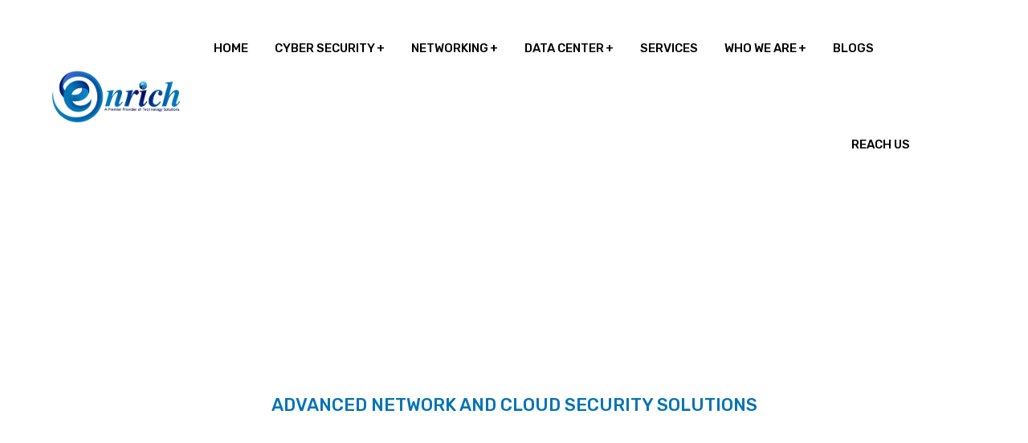

--- FILE ---
content_type: text/html; charset=UTF-8
request_url: https://edspl.net/delhi-ncr/index.html
body_size: 11019
content:
<!DOCTYPE html>
<html lang="en">  
<head>
        <!-- meta tag -->
        <meta charset="utf-8">
        <title>Enrich Data Services Private Limited | Innovative Technology Solutions Provider</title>
        <meta name="description" content="Enrich Data Services Private Limited offers cutting-edge technology solutions to drive business transformation. Specializing in software development, IT consulting, and digital transformation services to help businesses achieve scalable growth.">
        <!-- Google tag (gtag.js) -->
<script async src="https://www.googletagmanager.com/gtag/js?id=G-QJG5DRN8XK"></script>
<script>
  window.dataLayer = window.dataLayer || [];
  function gtag(){dataLayer.push(arguments);}
  gtag('js', new Date());

  gtag('config', 'G-QJG5DRN8XK');
</script>
        <!-- responsive tag -->
        <meta http-equiv="x-ua-compatible" content="ie=edge">
        <meta name="viewport" content="width=device-width, initial-scale=1">
        <!-- favicon --> 
        <link rel="shortcut icon" type="image/x-icon" href="https://edspl.net/uploads/favicon.ico">
        <!-- Bootstrap v4.4.1 css -->
        <link rel="stylesheet" type="text/css" href="https://edspl.net/assets/css/bootstrap.min.css">
        <!-- font-awesome css -->
        <link rel="stylesheet" type="text/css" href="https://edspl.net/assets/css/font-awesome.min.css">
        <!-- animate css -->
        <link rel="stylesheet" type="text/css" href="https://edspl.net/assets/css/animate.css">
        <!-- owl.carousel css -->
        <link rel="stylesheet" type="text/css" href="https://edspl.net/assets/css/owl.carousel.css">
        <!-- slick css -->
        <link rel="stylesheet" type="text/css" href="https://edspl.net/assets/css/slick.css">
        <!-- off canvas css -->
        <link rel="stylesheet" type="text/css" href="https://edspl.net/assets/css/off-canvas.css">
        <!-- linea-font css -->
        <link rel="stylesheet" type="text/css" href="https://edspl.net/assets/fonts/linea-fonts.css">
        <!-- flaticon css  -->
        <link rel="stylesheet" type="text/css" href="https://edspl.net/assets/fonts/flaticon.css">
        <!-- magnific popup css -->
        <link rel="stylesheet" type="text/css" href="https://edspl.net/assets/css/magnific-popup.css">
        <!-- Main Menu css -->
        <link rel="stylesheet" href="https://edspl.net/assets/css/rsmenu-main.css">
        <!-- spacing css -->
        <link rel="stylesheet" type="text/css" href="https://edspl.net/assets/css/rs-spacing.css">
        <!-- style css -->
        <link rel="stylesheet" type="text/css" href="https://edspl.net/style.css?ver=1.1"> <!-- This stylesheet dynamically changed from style.less -->
        <!-- responsive css -->
        <link rel="stylesheet" type="text/css" href="https://edspl.net/assets/css/responsive.css">
         
    </head>
    <style>
    .full-width-header .rs-header .logo-part img {
        max-height: 140px;
    }
    .rs-latest-events.bg-wrap:after {
    position: absolute;
    content: '';
    top: 0;
    right: 0;
    width: 63%;
    height: 100%;
    background: none;
}
		.full-width-header.home8-style4.main-home {
    position: relative;
    top: 0;
    left: 0;
    width: 100%;
}
    .full-width-header .rs-header .right_menu_togle .canvas-logo img {
        max-height: 105px;
    }
    .rs-cta.main-home .partition-bg-wrap { 
    padding: 30px 0;
}
    .qaq .icon-part{
            margin-right: 15px;
    }
		.rs-footer.home9-style.main-home {
    background: #eee;
}
		#hghj a{
		color:#000 !important;
		}
		.rs-footer.home9-style.main-home .footer-top .textwidget p {
    color: #000 !important;
}
		.rs-footer.home9-style.main-home .footer-top .site-map li a:hover {
    color: #000;
}
		.rs-footer.home9-style .footer-top .address-widget li .desc{
			color: #000 !important;
		}
		.rs-footer.home9-style.main-home .footer-top .address-widget li .desc a:hover{
			color: #000 !important;
		}
    .review-lists li:before {
    position: absolute;
    content: "\f101";
    left: 0px;
    top: 5px;
    color: hsl(0.94deg 76.19% 50.59%);
    font-size: 14px;
    line-height: 1em;
    font-family: "FontAwesome";
}
.rs-footer.home9-style .footer-top {
    padding: 50px;
}
		.full-width-header.home8-style4.main-home .menu-area .rs-menu-area .main-menu .rs-menu ul.nav-menu li a{
		color:#000 !important; }
@media (min-width: 1200px) {
    .container, .container-lg, .container-md, .container-sm, .container-xl {
        max-width: 1280px;
    }
}
		.events-short{
		    border: 1px solid #e0e0e0;
    box-shadow: 0px 4px 8px rgba(0, 0, 0, 0.1);
    padding: 20px;
		border-radius:10px; }
.rs-categories.main-home .categories-items .cate-images a img {
    box-shadow: 0 0 30px #eee;
    background: #fff;
    border-radius: 0 0 5px 5px;
    position: relative;
    transition: all 500ms ease;
    border-radius: 5px;
    height: 380px;
    width: 100%;
    object-fit: cover;
}
.rs-categories.main-home .categories-items .contents {
    
    background: #00000052;
}
.review-lists li {
    position: relative;
    color: #626262;
    font-size: 16px;
    margin-bottom: 14px;
    padding-left: 30px;
}
 
    </style>
    <body class="defult-home">
        
        

		<!-- Main content Start -->
        <div class="main-content">
            <!--Full width header Start-->
            <div class="full-width-header home8-style4 main-home">
                <!--Header Start-->
                <header id="rs-header" class="rs-header">
                    <!-- Menu Start -->
                    <div class="menu-area menu-sticky">
                        <div class="container-fluid">
                            <div class="row y-middle">
                                <div class="col-lg-2">
                                    <div class="logo-cat-wrap">
                                        <div class="logo-part">
                                            <a href="https://edspl.net/">
                                                <img class="normal-logo" src="https://edspl.net/uploads/lgo.png" alt="">
                                                <img class="sticky-logo" src="https://edspl.net/uploads/lgo.png" alt="">
                                            </a>
                                        </div>
                                    </div>
                                </div>
                                <div class="col-lg-9 text-right">
                                  <div class="rs-menu-area">
                                      <div class="main-menu">
                                          <div class="mobile-menu">
                                              <a class="rs-menu-toggle">
                                                  <i class="fa fa-bars"></i>
                                              </a>
                                          </div>
                                          <nav class="rs-menu">
                                             <ul class="nav-menu">
                                                <li class="rs-mega-menu mega-rs"> <a href="https://edspl.net/">Home</a>
                                                     
                                                </li>
                                                 <li class="menu-item-has-children">
                                                     <a href="#">Cyber Security</a>
                                                     <ul class="sub-menu">
                                                         <li><a href="https://edspl.net/network-security.php">Network Security</a> </li>
                                                         <li><a href="https://edspl.net/cloud-security.php">Cloud Security</a> </li>
                                                         <li><a href="https://edspl.net/application-security.php">Application Security</a> </li>
                                                     </ul>
                                                 </li>

                                                 <li class="menu-item-has-children">
                                                     <a href="#">Networking</a>
                                                     <ul class="sub-menu">
                                                         <li><a href="https://edspl.net/routing.php">Routing</a> </li>
                                                         <li><a href="https://edspl.net/switching.php">Switching</a> </li>
                                                         <li><a href="https://edspl.net/mobility.php">Mobility</a> </li>
                                                     </ul>
                                                 </li>
                                                 
                                                 <li class="menu-item-has-children">
                                                     <a href="#">Data Center</a>
                                                     <ul class="sub-menu">
                                                         <li><a href="https://edspl.net/compute.php">Compute</a> </li>
                                                         <li><a href="https://edspl.net/storage.php">Storage</a> </li>
                                                         <li><a href="https://edspl.net/backup.php">Backup</a> </li>
                                                         <li><a href="https://edspl.net/data-center-switching.php">Data Center Switching</a> </li>
                                                     </ul>
                                                 </li>
                                                 
                                                 <li class="rs-mega-menu mega-rs"> <a href="https://edspl.net/services.php">Services</a>
                                                     
                                                </li>
                                                
                                                <li class="menu-item-has-children">
                                                     <a href="#">Who we are</a>
                                                     <ul class="sub-menu">
                                                         <li><a href="https://edspl.net/vision.php">Background & Vision</a> </li>
                                                         <li><a href="https://edspl.net/management.php">Management</a> </li>
                                                         <li><a href="https://edspl.net/company-portfolio.php">Company Portfolio</a> </li>
                                                         <li><a href="https://edspl.net.php">Blog</a> </li>
                                                     </ul>
                                                 </li>
                                                 <li class="rs-mega-menu mega-rs"> <a href="https://edspl.net/blogs">Blogs</a>
                                                     
                                                </li>
                                                  <li class="rs-mega-menu mega-rs"> <a href="https://edspl.net/contact.php">Reach Us</a>
                                                     
                                                </li>
                                                
                                                          
                                                     </ul>
                                                 </li>

                                                 
                                             </ul> <!-- //.nav-menu -->
                                          </nav>                                       
                                      </div> <!-- //.main-menu -->
                                    
                                  </div>
                                </div>
                                <div class="col-lg-1 text-right">
                                    <div class="expand-btn-inner">
                                         
                                        <span>
                                            <a id="nav-expander" class="nav-expander">
                                                <span class="dot1"></span>
                                                <span class="dot2"></span>
                                                <span class="dot3"></span>
                                            </a>
                                        </span>
                                    </div>
                                </div>
                            </div>
                        </div>
                    </div>
                    <!-- Menu End --> 

                    <!-- Canvas Menu start -->
                    <nav class="right_menu_togle hidden-md">
                        <div class="close-btn">
                            <div id="nav-close">
                                <div class="line">
                                    <span class="line1"></span><span class="line2"></span>
                                </div>
                            </div>
                        </div>
                        <div class="canvas-logo">
                            <a href="https://edspl.net/"><img src="https://edspl.net/uploads/lgo.png" alt="logo"></a>
                        </div>
                        <div class="offcanvas-text">
                            <p>Based in the heart of Nation’s Capital, Enrich is a communications and information technology company that specializes in providing best-in-class solutions for enterprises and government in the areas of unified communications, advanced networking and cloud platforms. Founded in 2014, Enrich is focused on bringing world class technology solutions to the Enterprise. Our solutions are extensive and include design, delivery and support for data networks, unified communications, network security, cloud computing and mobility integration. We also provide a complete range of professional and managed services including IT consulting, implementation, network management and optimization, and maintenance & technical support.</p>
                        </div>
                        
                        <div class="map-img">
                            <iframe src="https://www.google.com/maps/embed?pb=!1m18!1m12!1m3!1d224357.50123586552!2d77.23701468919643!3d28.5221023514615!2m3!1f0!2f0!3f0!3m2!1i1024!2i768!4f13.1!3m3!1m2!1s0x390ce5a43173357b%3A0x37ffce30c87cc03f!2sNoida%2C%20Uttar%20Pradesh!5e0!3m2!1sen!2sin!4v1727066594590!5m2!1sen!2sin" width="100%" height="450" style="border:0;" allowfullscreen="" loading="lazy" referrerpolicy="no-referrer-when-downgrade"></iframe>
                        </div>
                        <div class="canvas-contact">
                            <ul class="social">
                                <li><a href="https://www.facebook.com/EnrichITServices/"><i class="fa fa-facebook"></i></a></li>
                                <li><a href="https://twitter.com/IndiaEnrich"><i class="fa fa-twitter"></i></a></li>
                                <li><a href="https://plus.google.com/u/3/115830294607743597819"><i class="fa fa-google-plus"></i></a></li>
                                <li><a href="https://www.linkedin.com/in/enrichlinked/"><i class="fa fa-linkedin"></i></a></li>
                            </ul>
                        </div>
                    </nav>
                    <!-- Canvas Menu end -->
                </header>
                <!--Header End-->
            </div>
            <!--Full width header End--><style>
	.rs-cta.main-home .partition-bg-wrap:after {
    background: url(https://edspl.net/consultancy-picture.jpg) !important;
    background-size: cover;
    background-repeat: no-repeat;
    background-position: center;
}
	</style>
            <!-- Slider Section Start -->
            <div class="rs-slider main-home">
                <div class="rs-carousel owl-carousel" data-loop="true" data-items="1" data-margin="0" data-autoplay="true" data-hoverpause="true" data-autoplay-timeout="5000" data-smart-speed="800" data-dots="false" data-nav="false" data-nav-speed="false" data-center-mode="false" data-mobile-device="1" data-mobile-device-nav="false" data-mobile-device-dots="false" data-ipad-device="1" data-ipad-device-nav="false" data-ipad-device-dots="false" data-ipad-device2="1" data-ipad-device-nav2="false" data-ipad-device-dots2="false" data-md-device="1" data-md-device-nav="true" data-md-device-dots="false">
                    <div class="slider-content slide2" style="background-image:url(uploads/world-map-cyber-security-ivcowv89j1g1ff4m.jpg);">
                        <div class="container">
                            <div class="content-part">
                                <div class="sl-sub-title wow bounceInLeft" data-wow-delay="300ms" data-wow-duration="2000ms">Advanced Network and Cloud Security Solutions</div>
                                <h1 class="sl-title wow fadeInRight" data-wow-delay="600ms" data-wow-duration="2000ms">Protecting Your Data and Infrastructure from Cyber Threats.</h1>
                                <div class="sl-btn wow fadeInUp" data-wow-delay="900ms" data-wow-duration="2000ms">
                                    <a class="readon orange-btn main-home" href="https://edspl.net/contact.php">Contact Us</a>
                                </div>
                            </div>
                        </div>
                    </div>
                    <div class="slider-content slide1" style="background-image:url(uploads/dd.jpg);">
                        <div class="container">
                            <div class="content-part">
                                <div class="sl-sub-title wow bounceInLeft" data-wow-delay="300ms" data-wow-duration="2000ms">Empowering Businesses with Cutting-Edge Technology Solutions</div>
                                <h1 class="sl-title wow fadeInRight" data-wow-delay="600ms" data-wow-duration="2000ms">From Network Security to Cloud and Data Center Services – We’ve Got You Covered!</h1>
                                <div class="sl-btn wow fadeInUp" data-wow-delay="900ms" data-wow-duration="2000ms">
                                    <a class="readon orange-btn main-home" href="https://edspl.net/contact.php">Contact Us</a>
                                </div>
                            </div>
                        </div>
                    </div>
                    
                    
                </div>

                <!-- Features Section start -->
                <div id="rs-features" class="rs-features main-home qaq">
                    <div class="container">
                       <div class="row">
                            <div class="col-lg-4 col-md-12 md-mb-30">
                                <div class="features-wrap">
                                    <div class="icon-part">
                                       <img src="https://edspl.net/assets/images/features/icon/3.png" alt="">
                                    </div>
                                    <div class="content-part">
                                        <h4 class="title">
                                            <span class="watermark">Customized Solutions</span>
                                        </h4>
                                        <p class="dese">
                                           We tailor our services to meet the unique needs of each client, providing flexible and scalable solutions that grow with your business.
                                        </p>
                                    </div>
                                </div>
                            </div> 
                            <div class="col-lg-4 col-md-12 md-mb-30">
                                <div class="features-wrap">
                                    <div class="icon-part">
                                       <img src="https://edspl.net/assets/images/features/icon/2.png" alt="">
                                    </div>
                                    <div class="content-part">
                                      <h4 class="title">
                                          <span class="watermark">Focus on Security</span>
                                      </h4>
                                        <p class="dese">
                                            We prioritize security in all our services, implementing advanced measures to protect your data and infrastructure from threats and vulnerabilities.
                                        </p>
                                    </div>
                                </div>
                            </div> 
                            <div class="col-lg-4 col-md-12">
                                <div class="features-wrap">
                                    <div class="icon-part">
                                       <img src="https://edspl.net/assets/images/features/icon/1.png" alt="">
                                    </div>
                                    <div class="content-part">
                                        <h4 class="title">
                                            <span class="watermark">High Availability and Reliability</span>
                                        </h4>
                                        <p class="dese">
                                           Our solutions are designed to ensure continuous uptime and reliability, minimizing downtime and maximizing performance.
                                        </p>
                                    </div>
                                </div>
                            </div>
                        </div>
                    </div>
                </div>
                <!-- Features Section End -->
            </div>
            <!-- Slider Section End -->                    
		<br>
            <!-- Categories Section Start -->
            <div id="rs-categories" class="rs-categories main-home">
                <div class="container">
                    <div class="sec-title3 text-center mb-45">
                        <div class="sub-title"> Services</div>
                        <h2 class="title black-color">We offer a comprehensive range of technology solutions</h2>
                    </div>
                    <div class="row mb-35">
                        <div class="col-lg-4 col-md-6 mb-30">
                            <div class="categories-items">
                                <div class="cate-images">
                                    <a href="https://edspl.net/network-security.php"><img src="https://edspl.net/uploads/NetworkSecurityHeader.webp" alt=""></a>
                                </div>
                                <div class="contents">
                                    
                                    <div class="content-wrap">
                                        <h2 class="title"><a href="https://edspl.net/network-security.php">Network Security</a></h2>
                                        
                                    </div>
                                </div>
                            </div>
                        </div>  
                        <div class="col-lg-4 col-md-6 mb-30">
                            <div class="categories-items">
                                <div class="cate-images">
                                    <a href="https://edspl.net/cloud-security.php"><img src="https://edspl.net/uploads/vernachlaessigte_cloud_security-4edd193b.jpeg" alt=""></a>
                                </div>
                                <div class="contents">
                                     
                                    <div class="content-wrap">
                                        <h2 class="title"><a href="https://edspl.net/cloud-security.php">Cloud Security</a></h2>
                                         
                                    </div>
                                </div>
                            </div>
                        </div>  
                        <div class="col-lg-4 col-md-6 mb-30">
                            <div class="categories-items">
                                <div class="cate-images">
                                    <a href="https://edspl.net/application-security.php"><img src="https://edspl.net/uploads/4e15c76a3c5fa09af892593239cdfc3b04121236-1456x816.webp" alt=""></a>
                                </div>
                                <div class="contents">
                                     
                                    <div class="content-wrap">
                                        <h2 class="title"><a href="https://edspl.net/application-security.php">Application Security</a></h2>
                                        
                                    </div>
                                </div>
                            </div>
                        </div>  
                        <div class="col-lg-4 col-md-6 mb-30">
                            <div class="categories-items">
                                <div class="cate-images">
                                    <a href="https://edspl.net/routing.php"><img src="https://edspl.net/AdobeStock_311154899.png" alt=""></a>
                                </div>
                                <div class="contents">
                                    
                                    <div class="content-wrap">
                                        <h2 class="title"><a href="https://edspl.net/routing.php">Routing</a></h2>
                                         
                                    </div>
                                </div>
                            </div>
                        </div>  
                        <div class="col-lg-4 col-md-6 mb-30">
                            <div class="categories-items">
                                <div class="cate-images">
                                    <a href="https://edspl.net/switching.php"><img src="https://edspl.net/uploads/netswitch_1.webp" alt=""></a>
                                </div>
                                <div class="contents">
                                     
                                    <div class="content-wrap">
                                        <h2 class="title"><a href="https://edspl.net/switching.php">Switching</a></h2>
                                         
                                    </div>
                                </div>
                            </div>
                        </div>  
                        <div class="col-lg-4 col-md-6 mb-30">
                            <div class="categories-items">
                                <div class="cate-images">
                                    <a href="https://edspl.net/mobility.php"><img src="https://edspl.net/uploads/istock-670631574_night_freeway_background_and_smart_transportation_licen.-min.jpg" alt=""></a>
                                </div>
                                <div class="contents">
                                     
                                    <div class="content-wrap">
                                        <h2 class="title"><a href="https://edspl.net/mobility.php">Mobility</a></h2>
                                        
                                    </div>
                                </div>
                            </div>
                        </div>
                        
                        
                        <div class="col-lg-4 col-md-6 mb-30">
                            <div class="categories-items">
                                <div class="cate-images">
                                    <a href="https://edspl.net/storage.php"><img src="https://edspl.net/uploads/storage-area-network.jpg" alt=""></a>
                                </div>
                                <div class="contents">
                                     
                                    <div class="content-wrap">
                                        <h2 class="title"><a href="https://edspl.net/storage.php">Storage</a></h2>
                                         
                                    </div>
                                </div>
                            </div>
                        </div>
                        
                        <div class="col-lg-4 col-md-6 mb-30">
                            <div class="categories-items">
                                <div class="cate-images">
                                    <a href="https://edspl.net/backup.php"><img src="https://edspl.net/uploads/2443621-HPE-CCM-DataIntegrity-BLOG.jpg" alt=""></a>
                                </div>
                                <div class="contents">
                                     
                                    <div class="content-wrap">
                                        <h2 class="title"><a href="https://edspl.net/backup.php">Backup</a></h2>
                                         
                                    </div>
                                </div>
                            </div>
                        </div>
                        
                        <div class="col-lg-4 col-md-6 mb-30">
                            <div class="categories-items">
                                <div class="cate-images">
                                    <a href="https://edspl.net/data-center-switching.php"><img src="https://edspl.net/uploads/network-general-fiber-switch-ThinkstockPhotos-a.original.jpg" alt=""></a>
                                </div>
                                <div class="contents">
                                     
                                    <div class="content-wrap">
                                        <h2 class="title"><a href="https://edspl.net/data-center-switching.php">Data Center Switching</a></h2>
                                         
                                    </div>
                                </div>
                            </div>
                        </div>
                    </div>
                     
                </div>
            </div>
            <!-- Categories Section End -->

           <div class="rs-latest-events style1 bg-wrap pt-100 md-pt-70 md-pb-70">
                <div class="container">
                    <div class="row">
                          <div class="col-lg-6 lg-pl-0">
                            <div class="event-wrap">
                                <div class="events-short mb-30 wow fadeInUp" data-wow-delay="300ms" data-wow-duration="2000ms" style="visibility: visible; animation-duration: 2000ms; animation-delay: 300ms; animation-name: fadeInUp;">
                                    <div class="date-part bgc1">
                                         
                                        <div class="date">01</div>
                                    </div>
                                    <div class="content-part">
                                         
                                        <h4 class="title mb-0"><a href="">Network Integration</a></h4>
                                        <p>We can help you in reducing the cost, increasing the profitability and improving your ability to entertain your clients in a most efficient manner.</p>
                                    </div>
                                </div>
                                <div class="events-short mb-30 wow fadeInUp" data-wow-delay="400ms" data-wow-duration="2000ms" style="visibility: visible; animation-duration: 2000ms; animation-delay: 400ms; animation-name: fadeInUp;">
                                    <div class="date-part bgc2"> 
                                        <div class="date">02</div>
                                    </div>
                                    <div class="content-part">
                                         
                                        <h4 class="title mb-0"><a href="#">Network Security</a></h4>
                                        <p>We help your organization deploy an infrastructure that enables fast and secure access to the corporate network.</p>
                                    </div>
                                </div>
                                <div class="events-short wow fadeInUp" data-wow-delay="500ms" data-wow-duration="2000ms" style="visibility: visible; animation-duration: 2000ms; animation-delay: 500ms; animation-name: fadeInUp;">
                                    <div class="date-part bgc3"> 
                                        <div class="date">03</div>
                                    </div>
                                    <div class="content-part">
                                         
                                        <h4 class="title mb-0"><a href="#">System Integration</a></h4>
                                        <p>We apply a fine approach to every engagement and utilizes a highly refined methodology to ensure that solutions are always tailored .</p>
                                    </div>
                                </div>
                                 
                            </div>
                        </div>
                        <div class="col-lg-6 lg-pl-0">
                            <div class="event-wrap">
                                <div class="events-short mb-30 wow fadeInUp" data-wow-delay="300ms" data-wow-duration="2000ms" style="visibility: visible; animation-duration: 2000ms; animation-delay: 300ms; animation-name: fadeInUp;">
                                    <div class="date-part bgc1">
                                         
                                        <div class="date">04</div>
                                    </div>
                                    <div class="content-part">
                                         
                                        <h4 class="title mb-0"><a href="#">Unified Communications</a></h4>
                                        <p>UC works efficiently by reducing the latency, managing flows, and eliminating device & media dependencies, optimizes business processes and enhances human communications.</p>
                                    </div>
                                </div>
                                <div class="events-short mb-30 wow fadeInUp" data-wow-delay="400ms" data-wow-duration="2000ms" style="visibility: visible; animation-duration: 2000ms; animation-delay: 400ms; animation-name: fadeInUp;">
                                    <div class="date-part bgc2"> 
                                        <div class="date">05</div>
                                    </div>
                                    <div class="content-part">
                                         
                                        <h4 class="title mb-0"><a href="#">Facility Management Services</a></h4>
                                        <p>End to End IT Infrastructure Monitoring and Management that effectively cover everything right from proactive alerts to problem resolution.</p>
                                    </div>
                                </div>
                                <div class="events-short wow fadeInUp" data-wow-delay="500ms" data-wow-duration="2000ms" style="visibility: visible; animation-duration: 2000ms; animation-delay: 500ms; animation-name: fadeInUp;">
                                    <div class="date-part bgc3"> 
                                        <div class="date">06</div>
                                    </div>
                                    <div class="content-part">
                                         
                                        <h4 class="title mb-0"><a href="#">Cloud Computing</a></h4>
                                        <p>We provide you with a competitive advantage by providing the most innovative technology available.</p>
                                    </div>
                                </div>
                                 
                            </div>
                        </div>
                    </div>
                </div>
            </div>

            <!-- CTA Section Start -->
            <div class="rs-cta main-home">
                <div class="partition-bg-wrap">
                    <div class="container">
                        <div class="row">
                            <div class="offset-lg-6" style="background-image: url(https://edspl.net/consultancy-picture.jpg);"></div>
                            <div class="col-lg-6 pl-70 md-pl-15">
                                <div class="sec-title3 mb-40">
                                    <h2 class="title white-color mb-16">Who We Are</h2>
                                    <div class="desc white-color   md-pr-0">We strive to achieve success by having an abundance of entrepreneurial spirit in the company, where people learn, collaborate and deliver. Enrich is an independent system integrator that delivers comprehensive, elegant and cost-effective solutions from initial project consultancy through to design, hardware and software sourcing, installation and integration, documentation, user training and finally to post-installation support. We provide the services needed to build, optimize, upgrade and maintain wireless network.</div>
                                    <br>
                                    <h2 class="title white-color mb-16">Value Proposition</h2>
                                    <div class="desc white-color   md-pr-0">We have extensive experience in managing complex IT implementation projects and integrating emerging technologies in a dynamic environment. Our progressive solutions prepare you for the ever-changing demand for IT infrastructure with solutions that are Reliable, Robust and Secure.</div>
                                </div>
                                 
                            </div>
                        </div>
                    </div>
                </div>
            </div>
            <!-- CTA Section End --> 

            
       

            <!-- Testimonial Section Start -->
            <div class="rs-testimonial main-home pt-100 pb-100 md-pt-70 md-pb-70">
                <div class="container">
                    <div class="sec-title3 mb-50 md-mb-30 text-center">
                        <div class="sub-title primary">Testimonial</div>
                        <h2 class="title white-color">What Customers Saying</h2>
                    </div>
                    <div class="rs-carousel owl-carousel" 
                        data-loop="true" 
                        data-items="2" 
                        data-margin="30" 
                        data-autoplay="true" 
                        data-hoverpause="true" 
                        data-autoplay-timeout="5000" 
                        data-smart-speed="800" 
                        data-dots="true" 
                        data-nav="false" 
                        data-nav-speed="false" 

                        data-md-device="2" 
                        data-md-device-nav="false" 
                        data-md-device-dots="true" 
                        data-center-mode="false"

                        data-ipad-device2="1" 
                        data-ipad-device-nav2="false" 
                        data-ipad-device-dots2="true"

                        data-ipad-device="2" 
                        data-ipad-device-nav="false" 
                        data-ipad-device-dots="true" 

                        data-mobile-device="1" 
                        data-mobile-device-nav="false" 
                        data-mobile-device-dots="false">
                        <div class="testi-item">
                            <div class="author-desc">                                
                                <div class="desc"><img class="quote" src="https://edspl.net/assets/images/testimonial/main-home/test-2.png" alt="">Enrich Data Services has transformed our IT infrastructure. Their expertise in data center switching and cloud solutions has significantly improved our system's performance and reliability. The team is knowledgeable, responsive, and always goes the extra mile!</div>
                                <div class="author-img">
                                    <img src="https://edspl.net/assets/images/testimonial/style5/1.png" alt="">
                                </div>
                            </div>
                            <div class="author-part">
                                <a class="name" href="#">Akash</a> 
                            </div>
                        </div>
                        <div class="testi-item">
                            <div class="author-desc">
                                <div class="desc"><img class="quote" src="https://edspl.net/assets/images/testimonial/main-home/test-2.png" alt="">We partnered with Enrich Data Services for our backup and disaster recovery solutions, and we couldn't be happier. Their proactive approach and tailored strategies have given us peace of mind knowing our data is safe and recoverable. Highly recommend!</div>
                                <div class="author-img">
                                    <img src="https://edspl.net/assets/images/testimonial/style5/2.png" alt="">
                                </div>
                            </div>
                            <div class="author-part">
                                <a class="name" href="#">Kumud</a> 
                            </div>
                        </div>
                        <div class="testi-item">
                            <div class="author-desc">
                                <div class="desc"><img class="quote" src="https://edspl.net/assets/images/testimonial/main-home/test-2.png" alt="">The mobility solutions provided by Enrich Data Services have allowed our employees to work more efficiently, no matter where they are. Their support team is fantastic and always available to help with any issues.</div>
                                <div class="author-img">
                                    <img src="https://edspl.net/assets/images/testimonial/style5/3.png" alt="">
                                </div>
                            </div>
                            <div class="author-part">
                                <a class="name" href="#">Ajay</a> 
                            </div>
                        </div>   
                        <div class="testi-item">
                            <div class="author-desc">                                
                                <div class="desc"><img class="quote" src="https://edspl.net/assets/images/testimonial/main-home/test-2.png" alt="">We were impressed with Enrich Data Services' comprehensive understanding of our storage needs. Their cloud storage solution not only met our requirements but also enhanced our data accessibility and security.</div>
                                <div class="author-img">
                                    <img src="https://edspl.net/assets/images/testimonial/style5/1.png" alt="">
                                </div>
                            </div>
                            <div class="author-part">
                                <a class="name" href="#">Mahesh</a> 
                            </div>
                        </div>
                         
                        
                    </div>
                </div>
            </div>
            <!-- Testimonial Section End -->

              
     
        </div> 
        <!-- Main content End -->
 <!-- Footer Start -->
        <footer id="rs-footer" class="rs-footer home9-style main-home">
            <div class="footer-top">
                <div class="container">
                    <div class="row">
                        <div class="col-lg-4 col-md-12 col-sm-12 footer-widget md-mb-50">
                            <div class="footer-logo mb-30">
                                <a href="https://edspl.net/"><img src="https://edspl.net/uploads/lgo.png" alt=""></a>
                            </div>
                              <div class="textwidget pr-60 md-pr-15"><p class="white-color">Based in the heart of Nation’s Capital, Enrich is a communications and information technology company that specializes in providing best-in-class solutions for enterprises and government in the areas of unified communications, advanced networking and cloud platforms.  </p>
                              </div>
                              <ul class="footer_social">  
                                  <li> 
                                      <a style="color:#000 !important;" href="https://www.facebook.com/EnrichITServices/" target="_blank"><span><i class="fa fa-facebook"></i></span></a> 
                                  </li>
                                  <li> 
                                      <a style="color:#000 !important;" href="https://twitter.com/IndiaEnrich" target="_blank"><span><i class="fa fa-twitter"></i></span></a> 
                                  </li>

                                  <li> 
                                      <a style="color:#000 !important;" href="https://plus.google.com/u/3/115830294607743597819" target="_blank"><span><i class="fa fa-google-plus"></i></span></a> 
                                  </li>
                                   
                                  <li> 
                                      <a style="color:#000 !important;" href="https://www.linkedin.com/in/enrichlinked/" target="_blank"><span><i class="fa fa-linkedin"></i></span></a> 
                                  </li>
                                                                           
                              </ul>
                        </div>
                        <div class="col-lg-4 col-md-12 col-sm-12 footer-widget md-mb-50">
                            <h3 class="widget-title" style="color:#000 !important;">Address</h3>
                            <ul class="address-widget">
                                <li>
                                    <i class="flaticon-location"></i>
                                    <div class="desc">B-118, ATS Bouquet, B- Tower, 11th Floor, Sector-132, Noida – 201304. Uttar Pradesh</div>
                                </li>
                                <li>
                                    <i class="flaticon-call"></i>
                                    <div class="desc">
                                       <a href="tel:0120- 4555241" style="color:#000 !important;">0120- 4555241</a>
                                    </div>
                                </li>
                                <li>
                                    <i class="flaticon-email"></i>
                                    <div class="desc">
                                        <a href="mailto:support@edspl.net" style="color:#000 !important;">support@edspl.net</a>
                                    </div>
                                </li>
                            </ul>
                        </div>
                        <div class="col-lg-4 col-md-12 col-sm-12 pl-50 md-pl-15 footer-widget md-mb-50">
                                <h3 class="widget-title" style="color:#000 !important;">Quick Links</h3>
                            <ul class="site-map" id="hghj">
                                <li><a href="https://edspl.net/network-security.php">Network Security</a> </li>
                                <li><a href="https://edspl.net/cloud-security.php">Cloud Security</a> </li>
                                <li><a href="https://edspl.net/application-security.php">Application Security</a> </li>
                                <li><a href="https://edspl.net/routing.php">Routing</a> </li>
                                <li><a href="https://edspl.net/switching.php">Switching</a> </li>
                                <li><a href="https://edspl.net/mobility.php">Mobility</a> </li>
                                <li><a href="https://edspl.net/compute.php">Compute</a> </li>
                                <li><a href="https://edspl.net/storage.php">Storage</a> </li>
                                <li><a href="https://edspl.net/backup.php">Backup</a> </li>
                                <li><a href="https://edspl.net/data-center-switching.php">Data Center Switching</a> </li>
                            </ul>
                        </div>
                         
                    </div>
                </div>
            </div>
            <div class="footer-bottom">
                <div class="container">                    
                    <div class="row y-middle">
                        <div class="col-lg-6 md-mb-20">
                            <div class="copyright">
                                <p style="color:#000 !important;">&copy; 2025 All Rights Reserved. Developed By <a href="https://www.shineedgetechnologies.com/" style="color:#000 !important;">Shine Edge Technologies</a></p>
                            </div>
                        </div>
                        <div class="col-lg-6 text-right md-text-left">
                            <ul class="copy-right-menu"> 
                                <li><a href="https://edspl.net/contact/">Blog</a></li>
                                <li><a href="https://edspl.net/contact/">Contact Us</a></li>
                            </ul>
                        </div>
                    </div>
                </div>
            </div>
        </footer>
        <!-- Footer End -->

        <!-- start scrollUp  -->
        <div id="scrollUp" class="orange-color">
            <i class="fa fa-angle-up"></i>
        </div>
        <!-- End scrollUp  -->

        <!-- Search Modal Start -->
        <div aria-hidden="true" class="modal fade search-modal" role="dialog" tabindex="-1">
            <button type="button" class="close" data-dismiss="modal" aria-label="Close">
              <span class="flaticon-cross"></span>
            </button>
            <div class="modal-dialog modal-dialog-centered">
                <div class="modal-content">
                    <div class="search-block clearfix">
                        <form>
                            <div class="form-group">
                                <input class="form-control" placeholder="Search Here..." type="text">
                            </div>
                        </form>
                    </div>
                </div>
            </div>
        </div>
        <!-- Search Modal End -->

        <!-- modernizr js -->
        <script src="https://edspl.net/assets/js/modernizr-2.8.3.min.js"></script>
        <!-- jquery latest version -->
        <script src="https://edspl.net/assets/js/jquery.min.js"></script>
        <!-- Bootstrap v4.4.1 js -->
        <script src="https://edspl.net/assets/js/bootstrap.min.js"></script>
        <!-- Menu js -->
        <script src="https://edspl.net/assets/js/rsmenu-main.js"></script> 
        <!-- op nav js -->
        <script src="https://edspl.net/assets/js/jquery.nav.js"></script>
        <!-- owl.carousel js -->
        <script src="https://edspl.net/assets/js/owl.carousel.min.js"></script>
        <!-- Slick js -->
        <script src="https://edspl.net/assets/js/slick.min.js"></script>
        <!-- isotope.pkgd.min js -->
        <script src="https://edspl.net/assets/js/isotope.pkgd.min.js"></script>
        <!-- imagesloaded.pkgd.min js -->
        <script src="https://edspl.net/assets/js/imagesloaded.pkgd.min.js"></script>
        <!-- wow js -->
        <script src="https://edspl.net/assets/js/wow.min.js"></script>
        <!-- Skill bar js -->
        <script src="https://edspl.net/assets/js/skill.bars.jquery.js"></script>
        <script src="https://edspl.net/assets/js/jquery.counterup.min.js"></script>        
         <!-- counter top js -->
        <script src="https://edspl.net/assets/js/waypoints.min.js"></script>
        <!-- video js -->
        <script src="https://edspl.net/assets/js/jquery.mb.YTPlayer.min.js"></script>
        <!-- magnific popup js -->
        <script src="https://edspl.net/assets/js/jquery.magnific-popup.min.js"></script>      
        <!-- plugins js -->
        <script src="https://edspl.net/assets/js/plugins.js"></script>
        <!-- contact form js -->
        <script src="https://edspl.net/assets/js/contact.form.js"></script>
        <!-- main js -->
        <script src="https://edspl.net/assets/js/main.js"></script>
    </body>
 
</html>

--- FILE ---
content_type: text/css
request_url: https://edspl.net/assets/css/rsmenu-main.css
body_size: 2856
content:
/*
Author: RS Theme
Author URI: http://rstheme.com
Description: RS Menu is a fully responsive, easy-to-use, highly customized and creative Mega Menu
Version: 1.0.0
*/
/*-----------------------------------------------------------------------------------*/
/*	GLOBAL CSS THAT ARE APPLIED FOR ALL SCREEN SIZES
/*-----------------------------------------------------------------------------------*/

/*Topbar Part*/

.rs-topbar-part {
  background: transparent;
  padding: 15px 0;
}
.rs-topbar-part .rs-contact-info {
  display: flex;
}
.rs-topbar-part .rs-contact-info .contact-part {
  display: inline-block;
  margin-right: 25px;
}
.rs-topbar-part .rs-contact-info .contact-part i {
  margin-right: 10px;
}
.rs-topbar-part .rs-contact-info .contact-part i:before {
  font-size: 15px;
  color: #ffffff;
}
.rs-topbar-part .rs-contact-info .contact-part a {
  font-size: 14px;
  line-height: 40px;
  font-weight: 400;
  color: #ffffff;
}
.rs-topbar-part .rs-contact-info .contact-part .address {
  font-size: 14px;
  line-height: 40px;
  font-weight: 400;
  color: #ffffff;
}
.rs-topbar-part .rs-contact-info .contact-part:last-child {
  margin: 0;
}
.rs-topbar-part .topbar-sl-share .icon-part {
  color: #0b2ba7;
}
.rs-topbar-part .topbar-sl-share .icon-part li {
  display: inline-block;
  margin-right: 15px;
  font-size: 14px;
  line-height: 20px;
  font-weight: 400;
  color: #ffffff;
}
.rs-topbar-part .topbar-sl-share .icon-part li a i {
  font-size: 14px;
  line-height: 40px;
  font-weight: 400;
  color: #ffffff;
}
.rs-topbar-part .topbar-sl-share .icon-part li:last-child {
  margin: 0;
}


.main-menu {
    position: relative;
}

.main-menu::after {
    display: block;
    clear: both;
    content: "";
}
.rs-menu {
   float: left;
   clear: both;
   width: 100%;
   font-size: 0;
}

.rs-menu ul,
.rs-menu li,
.rs-menu p,
.rs-menu a,
.rs-menu div,
.rs-menu i {
   border: 0;
   margin: 0;
   padding: 0;
}

.rs-menu li {
   display: block;
   position: relative;
}

.rs-menu a {
   display: block;
   padding: 16px;
}

.rs-menu .row {
    float: left;
    width: 100%;
    position: relative;
}


.rs-header .menu-area .logo-area {
    position: relative;
    width: 150px;
    height: 96px;
    line-height: 96px;
}
.rs-header .menu-area .logo-area img{
    max-width: 100%;
    max-height: 25px;
    transition: 0.4s;
    -webkit-transition: 0.4s;
}
.rs-header .menu-area .main-menu .rs-menu ul.nav-menu li {
  display: inline-block;
  margin-right: 45px;
  padding: 0;
}
.rs-header .menu-area .main-menu .rs-menu ul.nav-menu li a {
  transition: all 0.3s ease 0s;
  font-family: 'Rubik', sans-serif;
  font-size: 16px;
  text-transform: capitalize;
  height: 96px;
  line-height: 96px;
  padding: 0;
  color: #fff;
}
.rs-header .menu-area .main-menu .rs-menu ul.nav-menu li a:hover {
  color: #ffa000;
}
.rs-header .menu-area .main-menu .rs-menu ul.nav-menu li:last-child {
  margin-right: 0!important;
}
.rs-header .menu-area .main-menu .rs-menu ul.nav-menu li:last-child i {
  margin: 0;
}
.rs-header .menu-area .main-menu .rs-menu ul li a:hover,
.rs-header .menu-area .main-menu .rs-menu ul li.active a,
.rs-header .menu-area .main-menu .rs-menu ul li.current-menu-item > a {
  color: #ffa000;
}


/*-----------------------------------------------------------------------------------*/
/*	SUB-MENUS SETTINGS 
/*-----------------------------------------------------------------------------------*/
/* Hide sub-menus */
.rs-menu ul ul {
	position: absolute;
	top: 100%;
	width: 100%;
	background-color: #111111; 
}
.rs-menu ul ul.visible, .rs-menu ul .rs-mega-menu ul.visible ul.sub-menu {	
	display:block;
   z-index: 110;
}

/* Adjust position of mega-menu */
.rs-menu li:hover > ul.mega-menu > li > ul {
    position:relative;
}

.rs-header .menu-area .main-menu .rs-menu ul.sub-menu {
  background-color: #ffffff;
  margin: 0;
  padding: 15px 0;
  -webkit-box-shadow: 0 0 20px rgba(0,0,0,.15);
  -moz-box-shadow: 0 0 20px rgba(0,0,0,.15);
  -ms-box-shadow:  0 0 20px rgba(0,0,0,.15);
  -o-box-shadow:  0 0 20px rgba(0,0,0,.15);
  box-shadow:  0 0 20px rgba(0,0,0,.15);
  z-index: 99;
}
.rs-header .menu-area .main-menu .rs-menu ul.sub-menu li {
  margin: 0;
  border: none;
}
.rs-header .menu-area .main-menu .rs-menu ul.sub-menu li a {
  padding: 10px 30px;
  height: unset;
  text-transform: capitalize;
  line-height: unset;
  color: #0a0a0a;
  font-weight: 400;
}
.rs-header .menu-area .main-menu .rs-menu ul.sub-menu li a:hover {
  color: #ffa000 !important;
}
.rs-header .menu-area .main-menu .rs-menu ul.sub-menu li.active a {
  color: #ffa000 !important;
}



/*-----------------------------------------------------------------------------------*/
/*  APPEARANCE SETTINGS 
/*-----------------------------------------------------------------------------------*/
.rs-menu a {
    color:#bbb;
	
	/* Remove the blue Webkit background when element is tapped */
	-webkit-tap-highlight-color:rgba(0,0,0,0);
}

/* Modifies position of icons on the menu */
.rs-menu li i {
	margin-right:10px;
	font-size:16px;
	/* Make the font smoother for Chrome */
	transform:translate3d(0, 0, 0);    
}

/* Put down arrows */
.nav-menu .rs-mega-menu > a span:after, .nav-menu > .menu-item-has-children > a span:after {
    content:"\f107";
    font-family:FontAwesome;
    float:right;
    margin:2px 0 0 5px;
}

.mega-menu h1, .mega-menu h2, .mega-menu h3 {
	margin-bottom:24px;
}

/*-----------------------------------------------------------------------------------*/
/*  Typography
/*-----------------------------------------------------------------------------------*/
.rs-menu li {
    font-size:14px;
}

.rs-menu .sub-menu li a {
	padding: 10px 14px;
}

/* Sub-menus - font size and text alignment*/
.rs-menu ul ul a {   
    font-size: 15px;	
    text-align: left;
}


/*-----------------------------------------------------------------------------------*/
/*  MEGA MENU
/*-----------------------------------------------------------------------------------*/
.rs-header .menu-area .main-menu .rs-menu .nav-menu .mega-menu {
	position: absolute;
	left: 0;  
	background-color: #ffffff;
	min-width: 700px;
}


.rs-header .menu-area .main-menu .rs-menu .nav-menu .mega-menu .mega-menu-container {
	float:left;
	width:100%;
	position:relative;
    padding: 0;
    margin: 0;
}

.rs-header .menu-area .main-menu .rs-menu .nav-menu .mega-menu .sub-menu {
    display:block;
    position:relative;
	width:auto;
    padding:0;
    min-height:initial;
    box-shadow:none;   
}
.rs-header .menu-area .main-menu .rs-menu .nav-menu .mega-menu .sub-menu li, 
.rs-header .menu-area .main-menu .rs-menu .nav-menu .mega-menu .sub-menu a {
    width:100%;
}
.rs-header .menu-area .main-menu .rs-menu .nav-menu .mega-menu .single-megamenu {
  width: 33%;
  float: left;
}
.rs-header .menu-area .main-menu .rs-menu .nav-menu .mega-menu .single-megamenu .sub-menu {
	box-shadow: none;
	text-align: left;
}
.rs-header .menu-area .main-menu .rs-menu .nav-menu .mega-menu .single-megamenu .sub-menu .menu-title {
  font-size: 20px;
  font-weight: 700;
  padding: 10px 30px;
  color: #0a0a0a;
}
.rs-header .menu-area .main-menu .rs-menu .nav-menu .mega-menu .single-megamenu:hover .sub-menu .menu-title {
  color: #043d72;
}



/*-----------------------------------------------------------------------------------*/
/*  Off Canvas Part CSS
/*-----------------------------------------------------------------------------------*/
/*Nav Expandar Part*/

.expand-btn {
  float: right;
  position: relative;
  z-index: 1;
  transition: all 0.3s ease 0s;
  top: 50%;
  transform: translateY(-50%)
}
.expand-btn span {
  display: inline-block;
  margin-right: 20px;
}
.expand-btn span a {
  padding: 0;
}
.expand-btn span a i:before {
  font-size: 15px;
  margin: 0;
}
.expand-btn span a.nav-expander i {
  font-weight: 700;
}
.expand-btn span a.nav-expander i:before {
  font-size: 21px;
  margin-left: 20px;
}
.expand-btn span:last-child {
  margin: 0;
}
.expand-btn .header-btn {
  padding: 10px 40px;
  background: #ffa000;
  color: #fff;
  display: inline-block;
  border-radius: 5px;
  font-weight: 600;
  font-family: 'Nunito', sans-serif;
}
.expand-btn .header-btn:hover {
  background: #fff;
  color: #333333;
}

.expand-btn .offcanvas-icon li span {
  background: #fff;
  height: 2px;
  width: 20px;
  display: block !important;
  margin: 0 0 4px 0 !important;
  border-radius: 30px;
  transition: all 0.3s ease 0s;
  cursor: pointer;
  list-style: none;
}
.expand-btn .offcanvas-icon li span:last-child {
  margin: 0 !important;
}
.expand-btn .offcanvas-icon:hover li span:nth-child(1) {
  width: 10px;
}
.expand-btn .offcanvas-icon:hover li span:nth-child(2) {
  width: 15px;
  transform: rotate(180deg);
}


/*Off Canvas Menu*/
.nav-expanded {
	position: relative;
}
.nav-expanded nav {
    right: 0 !important;
}
.off-wrap {	
	position: absolute;
	width: 100%;
	background: #000;
	height: 100%;
	top: 0;
	bottom: 0;
	opacity: 0;
	z-index: -1;
	transition: all 0.5s ease 0s;
}
.nav-expanded .off-wrap {
	opacity: 0.5;
	z-index: 99;
}

/*-----------------------------------------------------------------------------------*/
/*  TRANSITIONS AND EFECTS
/*-----------------------------------------------------------------------------------*/
.nav-menu ul {
    -webkit-transition:all .3s ease-in-out;
    -moz-transition:all .3s ease-in-out;
    -ms-transition:all .3s ease-in-out;
    -o-transition:all .3s ease-in-out;
    transition:all .3s ease-in-out;
}



/*-----------------------------------------------------------------------------------*/
/*  MEDIA QUERIES
/*-----------------------------------------------------------------------------------*/
@media screen and (min-width: 992px) {
	
	/*RESPONSE MENU*/
	.rs-menu {
	    height: auto !important;
	}
	.rs-menu li {
    	display:inline-block;
	}
	
	.nav-menu .rs-mega-menu {
    	position: static;
	}
	
	.rs-menu ul ul.visible {
		visibility: hidden;
    	opacity:0;
	}
	
	/* Remove arrows if not in mobile */
	.nav-menu .menu-item-has-children > span, 
	.nav-menu .rs-mega-menu > span {
		display:none;
	}
	
	/* Remove Menu Toggle if not in mobile */	
	.rs-menu-toggle {
		display:none;
	}
	
	/* Remove Menu Close if not in mobile */
	.nav-menu div.sub-menu-close {
		display:none;
	}
	
	
	/* Show sub-menus in hover */
	.rs-menu li:active > ul, 
	.rs-menu li:focus > ul, 
	.rs-menu li:hover > ul, 
	.rs-menu li:hover > ul.mega-menu > li > ul, 
	.rs-menu li:hover ul.mega-menu .sub-menu {		
		display:block;
		z-index: 17;	
	}

	/* Adjust position the sub-menus in the left */
	.rs-menu ul ul li > ul {
		left: auto;
		right: 100%;
	}
	
	/* Adjust position the sub-menus on the top */
	.rs-menu ul ul ul {
		top: 0;
	}	
	
	.rs-menu ul ul {
		width:auto;
	}
	
	/* Sub-menus - width */
	.rs-menu ul ul a {
		width: 260px;	/* <- Modify for width change */
	}
	
    .nav-menu .mega-menu li div.mega-menu-innner .single-magemenu {
        width: 25%;
        float: left;
        padding: 0 12px;
    }

    .rs-header .menu-area.menu-sticky {
        transition: all 0.3s ease 0s;
    }

    .rs-header .menu-area.menu-sticky.sticky {
      background: #fff;
	    position: fixed;
	    z-index: 999;
	    margin: 0 auto;
      border: none;
	    padding: 0;
	    top: 0;
	    left: 0;
	    right: 0;
	    width: 100%;
	    -webkit-box-shadow: 0 0 5px 0 rgba(0, 0, 0, 0.2);
	    box-shadow: 0 0 5px 0 rgba(0, 0, 0, 0.2);
      -webkit-animation-duration: .5s;
      animation-duration: .5s;
      -webkit-animation-name: sticky-animation;
      animation-name: sticky-animation;
      -webkit-animation-timing-function: ease-out;
      animation-timing-function: ease-out;
      -webkit-animation-fill-mode: both;
      animation-fill-mode: both;
    }
    .rs-header .menu-area.sticky .main-menu .rs-menu ul li > a {
      color: #161616;
    }
    .rs-header .menu-area.sticky .main-menu .rs-menu ul li.current-menu-item > a {
      color: #ffa000;
    }
    .rs-header .menu-area.sticky .expand-btn .header-btn:hover {
      background: #161616;
      color: #fff;
    }

	/* Menu Transition*/
	.rs-menu ul ul {
		opacity: 0;
		visibility: hidden;	
		transform: translateY(-10px);
		transform: scaleY(0);
		transform-origin: 0 0 0;
	}

	.rs-menu li:active > ul, .rs-menu li:focus > ul, .rs-menu li:hover > ul, .rs-menu li:hover > ul.mega-menu > li > ul {    
		 opacity: 1;
		 visibility:visible;		
		 transform: translateY(0px);
		 transform: scaleY(1);
	}

	ul.mega-menu .sub-menu {
		transform: unset;
	}

	.rs-menu li:hover ul.mega-menu .sub-menu {
		transform: unset;
		opacity: 1;
		visibility: visible;
		transform: scaleY(1);
	}
		
}

@media only screen and (max-width: 991px) {
	
	.rs-header .menu-area .logo-area {
	    position: absolute;
	    z-index: 1;
	}
	.rs-header .expand-btn {
		display: none;
	}

    .rs-menu {
        position: absolute;
        z-index: 999;
    }
    .rs-menu .row [class*="col-"] {
        float: left!important;
        width: 100%!important;
        margin-left: 0!important;
        margin-right: 0!important;
    }
   	
	.nav-menu > li > a {
		border-bottom:1px solid #131313;
		text-align: left;
	}	
	.nav-menu > li:last-child a {
    	border-bottom:none;
	}

	.rs-menu ul ul {
	    display: none;
	}

	/*Options Menu Closed*/
	.nav-menu div.sub-menu-close {
		float:left;
		width:100%;
		cursor:pointer;
		background:#f6f3ed;		
		color:#000;
		font-size:14px;
		text-align:center;	
		height: 50px;
		line-height: 50px;
	}
	
	.nav-menu div.sub-menu-close i {		
		font-size:16px;
		margin-right: 5px;
	}

	.rs-header .menu-area .main-menu .rs-menu ul.nav-menu {
		background: #fff;
	}
	.rs-header .menu-area .main-menu .rs-menu ul.nav-menu li {
		display: block !important;
		margin-right: 0 !important;
	}

	.rs-header .menu-area .main-menu .rs-menu ul.nav-menu li a {
		height: 70px !important;
		line-height: 70px !important;
		padding: 0 0 0 20px !important;
	}

	.rs-header .menu-area .main-menu .rs-menu ul.sub-menu {
		padding: 15px 0 0 !important;
	}
	.rs-header .menu-area .main-menu .rs-menu ul.sub-menu li a {
		height: 50px !important;
		line-height: 50px !important;
		padding: 0 0 0 20px !important;
	}
	.rs-menu .rs-mega-menu .sub-menu div.sub-menu-close {
	    display: none;
	}

	.rs-header .menu-area .main-menu .rs-menu .nav-menu .mega-menu {
	    min-width: unset;
	    width: 100%;
	}
	.rs-header .menu-area .main-menu .rs-menu .nav-menu .mega-menu ul.sub-menu {
		padding: 0;
	}
	.rs-header .menu-area .main-menu .rs-menu .nav-menu .mega-menu .mega-menu-container .single-megamenu {
		width: 100% !important;
        padding: 0 !important;
	}
	.rs-header .menu-area .main-menu .rs-menu .nav-menu .mega-menu .single-megamenu ul.sub-menu {
		box-shadow: none;
	}
	.rs-header .menu-area .main-menu .rs-menu .nav-menu .mega-menu .mega-menu-container .single-megamenu .sub-menu .menu-title {
		padding: 10px 15px;
	}

	.nav-menu > .menu-item-has-children > span.rs-menu-parent {		
		display: block;
		position: absolute;
		right: 0;
		top: 0;
		height: 69px;
		line-height: 69px;
		width: 45px;
		text-align: center;
		cursor:pointer;
		background: #ddd;
		z-index: 9;
		
		/* Remove the blue Webkit background when element is tapped */
		-webkit-tap-highlight-color:rgba(0,0,0,0);    
	}	
	.nav-menu > .menu-item-has-children .sub-menu .menu-item-has-children span.rs-menu-parent {		
		display: block;
		position: absolute;
		background: #ddd;
		right: 0;
		top: 0;
		height: 47px;
		line-height: 47px;
		width: 45px;
		text-align: center;
		cursor: pointer;
		border-left:none;	
		z-index: 9;	
		/* Remove the blue Webkit background when element is tapped */
		-webkit-tap-highlight-color:rgba(0,0,0,0);    
	}
	.nav-menu span.rs-menu-parent i { 
		margin:0;
	}

	.rs-menu-close {
    	height: 0;		
    	overflow: hidden!important;
	}
	
	/*Menu Toggle Appearance*/
	.rs-menu-toggle {
		display: block;
		text-align: right;
		position: relative;
		height: 90px;
		line-height: 90px;
		cursor:pointer;		
		color: #333 !important;
		font-size: 22px;
		text-transform: uppercase;	
		-webkit-tap-highlight-color:rgba(0,0,0,0);
	}	
	
}

@media only screen and (max-width: 1080px) {	
	.nav-menu > li > a i {
		display:none;
	}
}


--- FILE ---
content_type: text/css
request_url: https://edspl.net/style.css?ver=1.1
body_size: 40634
content:
@import url('https://fonts.googleapis.com/css?family=Rubik:300,400,500,600,700,800');

@import url('https://fonts.googleapis.com/css?family=Nunito:300,400,600,700,800,900');
@charset "utf-8";
/** 
* 
* -----------------------------------------------------------------------------
*
* Author : rs-theme
* Author URI : http://www.rstheme.com/ 
*
* -----------------------------------------------------------------------------
* 
**//* TABLE OF CONTENT
---------------------------------------------------------
    01. General CSS
    02. Global Class CSS
    03. Header Section CSS
    04. Sticky Menu CSS
    05. Banner Section CSS
    06. Breadcrumbs Section CSS
    07. About Section CSS
    08. Services Section CSS
    09. Subject Section CSS
    10. Categories Section CSS
    11. Popular Courses Section CSS
    12. Course Single Section CSS
    13. Accordion Section CSS
    14. Why Choose US Section CSS
    15. Team Section CSS
    16. Team Single Section CSS
    17. Testimonial Section CSS
    18. Blog Section CSS
    19. Latest Events Section CSS
    20. Partner Section CSS
    21. Gallery Section CSS
    22. CTA Section CSS
    23. Counter Section CSS
    24. Newsletter Section CSS
    25. Publication Section CSS
    26. Facilities Section CSS
    27. Faq Section CSS
    28. Error Section CSS
    29. Shop Section CSS
    30. Single Shop Section CSS
    31. Cart Section CSS
    32. Header Cart Section CSS
    33. Checkout Section CSS
    34. Login Section CSS
    35. Register Section CSS
    36. Contact Section CSS
    37. Footer Section CSS
    38. Scroll Up CSS
    39. Preloader CSS

--------------------------------------------------------*/
/* -----------------------------------
    01. General CSS
-------------------------------------*/
html,
body {
  font-size: 15px;
  color: #505050;
  font-family: 'Rubik', sans-serif;
  vertical-align: baseline;
  line-height: 26px;
  font-weight: 400;
  overflow-x: hidden;
}
img {
  max-width: 100%;
  height: auto;
}
p {
  margin: 0 0 26px;
  line-height: 1.8;
}
h1,
h2,
h3,
h4,
h5,
h6 {
  font-family: 'Nunito', sans-serif;
  color: #111111;
  margin: 0 0 26px;
  line-height: 1.2;
}
h1 {
  font-size: 70px;
  font-weight: 700;
}
h2 {
  font-size: 36px;
  font-weight: 700;
}
h3 {
  font-size: 26px;
  font-weight: 700;
}
h4 {
  font-size: 24px;
  font-weight: 700;
}
h5 {
  font-size: 18px;
  font-weight: 700;
}
h6 {
  font-size: 16px;
  font-weight: 700;
}
.home-style2 h1,
.home-style2 h2,
.home-style2 h3,
.home-style2 h4,
.home-style2 h5,
.home-style2 h6 {
  color: #112958;
}
.uppercase {
  text-transform: uppercase !important;
}
.capitalize {
  text-transform: capitalize !important;
}
.bold-text {
  font-size: 20px;
  font-weight: bold;
  font-family: 'Nunito', sans-serif;
}
.extra-bold {
  font-weight: 800 !important;
}
a {
  color: #21a7d0;
  transition: all 0.3s ease;
  text-decoration: none !important;
  outline: none !important;
}
a:active,
a:hover {
  text-decoration: none;
  outline: 0 none;
  color: #21a7d0;
}
ul {
  list-style: outside none none;
  margin: 0;
  padding: 0;
}
.clear {
  clear: both;
}
::-moz-selection {
  background: #21a7d0;
  text-shadow: none;
  color: #ffffff;
}
::selection {
  background: #21a7d0;
  text-shadow: none;
  color: #ffffff;
}
.border-none:last-child {
  border-right: none !important;
}
.width-unset {
  width: unset !important;
}
.white-bg {
  background-color: #ffffff;
}
.primary-bg {
  background: #21a7d0;
}
.secondary-bg {
  background: #273c66;
}
.title-bg {
  background: #111111;
}
.gray-bg {
  background: #f3f8f9;
}
.gray-bg3 {
  background: #e7f9fb;
}
.gray-bg2 {
  background: #e7f6f9;
}
.gray-bg4 {
  background: #F9F7F8;
}
.event-bg {
  background: #f9f8f8;
}
.event2-bg {
  background: #F4F6F5;
}
.dark-red {
  background: #1D0E15;
}
.bg-light-gray {
  background: #f9f9f9;
}
.transparent-bg {
  background: transparent;
}
.home5color {
  color: #54647b !important;
}
.bg-fixed {
  background-attachment: fixed;
  background-repeat: no-repeat;
}
.bg1 {
  background: url(assets/images/bg/bg1.png);
  background-size: cover;
  background-repeat: no-repeat;
  background-position: center;
}
.bg2 {
  background: url(assets/images/bg/bg2.jpg);
  background-size: cover;
  background-repeat: no-repeat;
  background-position: center;
}
.bg3 {
  background: url(assets/images/bg/bg3.png);
  background-size: cover;
  background-repeat: no-repeat;
  background-position: top center;
}
.bg4 {
  background: url(assets/images/bg/home6/bg.png);
  background-size: cover;
  background-repeat: no-repeat;
  background-position: center;
}
.bg5 {
  background: url(assets/images/bg/home7/bg.png);
  background-size: cover;
  background-repeat: no-repeat;
  background-position: center;
  border-radius: 5px;
}
.bg6 {
  background: url(assets/images/bg/home-8-bg.jpg);
  background-size: cover;
  background-repeat: no-repeat;
  background-position: center center;
}
.bg7 {
  background: url(assets/images/bg/home8-bg2.jpg);
  background-size: cover;
  background-repeat: no-repeat;
  background-position: center;
}
.bg8 {
  background: url(assets/images/bg/home12/dotted.png);
  background-size: cover;
  background-repeat: no-repeat;
  background-position: center;
  padding: 50px 0 50px;
}
.bg9 {
  background: url(assets/images/bg/home13/counter-bg.jpg);
  background-size: cover;
  background-repeat: no-repeat;
  background-position: center center;
}
.bg10 {
  background: url(assets/images/bg/home13/logo-bg.jpg);
  background-size: cover;
  background-repeat: no-repeat;
  background-position: center center;
}
.bg11 {
  background: url(assets/images/bg/home13/subscribe-bg.jpg);
  background-size: cover;
  background-repeat: no-repeat;
  background-position: center center;
}
.bg12 {
  background: url(assets/images/bg/home13/footer-bg.html);
  background-size: cover;
  background-repeat: no-repeat;
}
.bg13 {
  background: url(assets/images/bg/video-text-bg15.jpg);
  background-position: center center;
  background-repeat: no-repeat;
  background-size: cover;
  padding: 140px 60px 140px 60px;
}
.course-shape-bg {
  background: url(assets/images/bg/course-shape-bg.jpg);
  background-size: cover;
  background-repeat: no-repeat;
  background-position: center;
}
.bg-unset {
  background: unset !important;
}
.rs-menu-toggle {
  color: #21a7d0;
  text-align: right;
}
button {
  cursor: pointer;
}
.glyph-icon:before {
  margin: 0;
}
input:focus,
select:focus,
textarea:focus,
button:focus {
  outline: none !important;
}
.pagenav-link ul {
  border: 1px solid #f2f2f2;
  border-radius: 3px;
  display: inline-block;
  padding: 0 3px;
}
.pagenav-link ul li {
  display: inline-block;
  padding: 0 18px;
  margin: 14px 0;
  border-right: 1px solid #E6E6E6;
  color: #21a7d0;
  font-size: 16px;
}
.pagenav-link ul li a {
  color: #505050;
}
.pagenav-link ul li a i:before {
  color: #505050;
  font-size: 13px;
  transition: all 0.3s ease;
}
.pagenav-link ul li a:hover {
  color: #21a7d0;
}
.pagenav-link ul li a:hover i:before {
  color: #21a7d0;
}
.pagenav-link ul li:last-child {
  border-right: none;
}
.pagenav-link.orange-color ul li,
.pagenav-link.orange-color ul li a:hover,
.pagenav-link.orange-color ul li a:hover i:before {
  color: #0473b6;
}
.gridFilter button {
  background: transparent;
  border: 0;
  font-size: 15px;
  font-weight: 700;
  outline: none;
  color: #505050;
  cursor: pointer;
}
.gridFilter button.active {
  color: #0473b6;
}
.gridFilter button + button {
  margin-left: 20px;
}
.gridFilter.style2 button {
  background: #f9f7f8;
  border: none;
  border-radius: 3px;
  font-weight: 500;
  font-size: 16px;
  color: #101010;
  padding: 10px 30px;
  outline: none;
  margin: 0 10px 20px;
}
.gridFilter.style2 button.active,
.gridFilter.style2 button:hover {
  background: #fff;
  color: #0473b6;
  box-shadow: 0 0 30px #eee;
}
.gridFilter.style2.modify1 button {
  margin: 0 0px 20px;
}
blockquote {
  margin: 35px 0;
  padding: 40px;
  color: #666;
  position: relative;
  background: #fff;
  background-repeat: no-repeat;
  background-position: center center;
  background-size: 55px;
  font-weight: 400;
  font-style: italic;
  text-align: left;
  clear: both;
  box-shadow: 0 0 150px #eee;
}
blockquote:before {
  position: absolute;
  content: "";
  display: block;
  left: 0;
  top: 0;
  height: 100%;
  width: 10px;
  background: #21a7d0;
}
blockquote p {
  font-size: 16px;
  margin: 0;
}
.check-square li {
  position: relative;
  padding-left: 35px;
  line-height: 34px;
  border: none;
  color: #ffffff;
}
.check-square li:before {
  position: absolute;
  top: 2px;
  left: 0;
  z-index: 0;
  content: "\f046";
  font-family: fontawesome;
  color: #0473b6;
  font-size: 20px;
}
/*-- Blog Button Css --*/
.blog-btn {
  color: #111111;
  display: inline-block;
  position: relative;
  font-size: 15px;
  padding-right: 43px;
  text-transform: capitalize;
  font-weight: 600;
}
.blog-btn:after {
  position: absolute;
  content: "\f133";
  right: 20px;
  top: 50%;
  font-size: 15px;
  font-weight: 600;
  color: #111111;
  font-family: "Flaticon";
  transform: translateY(-50%);
  transition: all 0.3s ease;
}
.blog-btn:hover {
  color: #21a7d0;
}
.blog-btn:hover:after {
  right: 17px;
  color: #21a7d0;
}
/* ------------------------------------
    02. Global Class CSS
---------------------------------------*/
.y-middle {
  display: -ms-flexbox;
  display: -webkit-flex;
  display: flex;
  -ms-flex-wrap: wrap;
  -webkit-flex-wrap: wrap;
  flex-wrap: wrap;
  -ms-flex-align: center;
  -webkit-align-items: center;
  align-items: center;
}
.y-bottom {
  display: -ms-flexbox;
  display: -webkit-flex;
  display: flex;
  -ms-flex-wrap: wrap;
  -webkit-flex-wrap: wrap;
  flex-wrap: wrap;
  -ms-flex-align: flex-end;
  -webkit-align-items: flex-end;
  align-items: flex-end;
}
.readon {
  outline: none;
  padding: 12px 40px;
  border: 1px solid #21a7d0;
  border-radius: 30px;
  display: inline-block;
  text-transform: uppercase;
  font-size: 16px;
  font-family: 'Rubik', sans-serif;
  font-weight: 700;
  color: #111111;
  background: #f3f8f9;
}
.readon.banner-style {
  color: #ffffff;
  background: #21a7d0;
  padding: 16px 58px;
}
.readon.banner-style:hover {
  background: #1e95ba;
}
.readon.purple-btn {
  color: #ffffff;
  background: #625eaa;
  border: none;
  padding: 16px 40px;
}
.readon.purple-btn:hover {
  background: #4e49a1;
}
.readon.green-btn {
  color: #FFFFFF;
  background: #0C8B51;
  border-color: #02010100;
  border-radius: 30px;
  font-size: 14px;
  padding: 10px 30px 10px 30px;
}
.readon.green-btn:hover {
  opacity: 0.9;
  background: #0C8B51;
}
.readon.green-banner {
  font-size: 16px;
  line-height: 38px;
  font-weight: 700;
  padding: 8px 30px;
  border-radius: 4px;
  background-color: #0c8b51;
  border-color: transparent;
  color: #ffffff;
}
.readon.green-banner:hover {
  background: #08a355;
}
.readon.white-color {
  color: #ffffff !important;
  background: none !important;
  border: 1px solid #ffffff;
  padding: 16px 40px;
}
.readon.white-color:hover {
  background: #ffffff !important;
  color: #4e49a1 !important;
}
.readon.orange-btn {
  color: #ffffff;
  background: #0473b6;
  border-color: #0473b6;
  border-radius: 5px 5px 5px 5px;
  outline: none;
  padding: 12px 35px;
  display: inline-block;
  font-size: 16px;
  font-weight: 500;
  text-transform: uppercase;
}
.readon.orange-btn.main-home {
  padding: 10px 20px 10px 20px !important;
}
.readon.orange-btn.main-home:hover {
  color: #ffffff;
  background: #171F32;
  border-color: #171F32;
}
.readon.orange-btn:hover {
  color: #ffffff;
  background: #ed3600;
  border-color: #ed3600;
}
.readon.orange-btn.transparent:hover {
  color: #101010;
  background: #ffffff;
  border-color: #ffffff;
}
.readon.yellow-btn {
  background: #F4BF00;
  border-color: #F4BF00;
  border-radius: 4px 4px 4px 4px;
}
.readon.yellow-btn:hover {
  color: #ffffff;
  background: #171F32;
  border-color: #171F32;
}
.readon.yellow-btn.transparent3:hover {
  color: #1c335f;
  background: #ffffff;
  border-color: #ffffff;
}
.readon.transparent2 {
  background: #21a7d0;
  color: #111111;
  border: 1px solid #21a7d0;
}
.readon.transparent2:hover {
  color: #111111;
  background: transparent;
  border: 1px solid #21a7d0;
}
.readon.register-btn {
  padding: 10px 50px;
  color: #ffffff;
  background: #0473b6;
  border-color: #0473b6;
  font-weight: 500;
  width: 100%;
  border-radius: 5px;
}
.readon.register-btn:hover {
  background: #ff4007;
}
.readon.submit-btn {
  border: 2px solid;
  border-color: #0473b6;
  padding: 10px 50px;
  line-height: normal;
  font-size: 14px;
  text-transform: uppercase;
  font-weight: 500;
  background: #0473b6;
  color: #ffffff;
  border-radius: 5px;
  margin-bottom: 12px;
  width: 100%;
}
.readon.submit-btn:hover {
  background: transparent;
  color: #0473b6;
}
.readon.submit-requset {
  background-color: #0FCB75;
  margin: 0px 0px 0px 0px;
  padding: 13px 35px 13px 35px;
  outline: none;
  border: none;
  padding: 12px 40px;
  border-radius: 3px;
  display: inline-block;
  text-transform: capitalize;
  font-size: 16px;
  font-family: 'Rubik', sans-serif;
  font-weight: 500;
  color: #ffffff;
}
.readon.submit-requset:hover {
  opacity: 0.9;
  background-color: #0FCB75;
}
.readon.border-less {
  border: none;
}
.readon.border-less:hover {
  background: rgba(243, 248, 239, 0.8);
  color: #111111;
}
.readon:hover {
  background: #21a7d0;
  color: #ffffff;
}
.readon2 {
  outline: none;
  border: none;
  padding: 12px 40px;
  border-radius: 3px;
  display: inline-block;
  text-transform: capitalize;
  font-size: 16px;
  font-family: 'Rubik', sans-serif;
  font-weight: 500;
  color: #ffffff;
  background: #21a7d0;
  position: relative;
  overflow: hidden;
}
.readon2.banner-style {
  padding: 16px 40px;
}
.readon2.mod {
  text-transform: uppercase;
  padding: 14px 31px;
}
.readon2.transparent {
  background: transparent;
  color: #21a7d0;
  border: 1px solid #21a7d0;
}
.readon2.transparent:hover {
  color: #ffffff;
  background: #21a7d0;
}
.readon2.orange-transparent {
  background: transparent;
  color: #0473b6;
  border: 1px solid #0473b6;
}
.readon2.orange-transparent:hover {
  color: #ffffff;
  background: #0473b6;
}
.readon2.orange {
  background: #0473b6;
}
.readon2.orange:hover {
  background: #ff4007;
}
.readon2:hover {
  background: #1e95ba;
  color: #ffffff;
}
.readon2.gym-btn {
  background: #0473b6;
  color: #ffffff;
  border-radius: 4px;
  font-weight: 500;
  font-size: 16px;
  text-transform: capitalize;
  padding: 17px 28px;
}
.readon2.gym-btn:hover {
  opacity: 0.80;
}
.readon2.gym-btn.get-now:hover {
  background: #ffffff;
  color: #0473b6;
}
.readon2.cta-btn {
  background: #0473b6;
  color: #ffffff;
  border-radius: 3px 3px 3px 3px;
  font-family: "Rubik", Sans-serif;
  font-size: 16px;
  font-weight: 500;
  text-transform: capitalize;
  padding: 12px 30px 12px 30px;
}
.readon2.cta-btn:hover {
  color: #F0E3E3;
  background: #0473b6;
}
.readon2.cta-btn {
  background: #0473b6;
  color: #ffffff;
  border-radius: 3px 3px 3px 3px;
  font-family: "Rubik", Sans-serif;
  font-size: 16px;
  font-weight: 500;
  text-transform: capitalize;
  padding: 12px 30px 12px 30px;
}
.readon2.cta-btn:hover {
  color: #F0E3E3;
  background: #0473b6;
}
.readon2.apply {
  padding: 10px 30px 10px 30px;
}
.readon2.apply:hover {
  color: unset;
}
.readon3 {
  outline: none;
  padding: 12px 50px;
  border-radius: 30px;
  display: inline-block;
  text-transform: uppercase;
  font-size: 16px;
  font-family: 'Rubik', sans-serif;
  font-weight: 500;
  color: #ffffff;
  background: #21a7d0;
  position: relative;
}
.readon3:after,
.readon3:before {
  position: absolute;
  content: '';
  top: 50%;
  transform: translateY(-50%);
  width: 5px;
  height: 5px;
  border-radius: 50%;
  background: #ffffff;
  transition: all 0.3s ease;
}
.readon3:after {
  right: 30px;
}
.readon3:before {
  left: 30px;
}
.readon3.active {
  background: #f3f8f9;
  color: #21a7d0;
}
.readon3.active:after,
.readon3.active:before {
  background: #21a7d0;
}
.readon3.active:hover {
  color: #ffffff;
  background: #21a7d0;
}
.readon3.active:hover:after,
.readon3.active:hover:before {
  background: #ffffff;
}
.readon3.dark-hov:hover {
  background: #111111;
  color: #ffffff;
}
.readon3.dark-hov:hover:after,
.readon3.dark-hov:hover:before {
  background: #ffffff;
}
.readon3:hover {
  background: #f3f8f9;
  color: #21a7d0;
}
.readon3:hover:after,
.readon3:hover:before {
  background: #21a7d0;
}
.readon-arrow {
  color: #111111;
  padding-right: 22px;
  position: relative;
  font-weight: 500;
}
.readon-arrow:after {
  position: absolute;
  content: "\f136";
  font-family: Flaticon;
  font-style: normal;
  top: 50%;
  transform: translateY(-50%);
  right: 5px;
  color: #111111;
  transition: all 0.3s ease;
  font-weight: 600;
  font-size: 14px;
}
.readon-arrow:hover {
  color: #21a7d0;
}
.readon-arrow:hover:after {
  right: 0;
  color: #21a7d0;
}
.btn-shop {
  outline: none;
  font-weight: 400;
  border: none;
  text-transform: uppercase;
  background: #21a7d0;
  font-size: 15px;
  padding: 8px 25px;
  color: #ffffff;
  border-radius: 5px;
  transition: all 0.3s ease 0s;
}
.btn-shop:hover {
  background: #273c66;
  color: #ffffff;
}
.btn-shop.orange-color {
  background: #0473b6;
  color: #ffffff;
}
.btn-shop.orange-color:hover {
  background: #ed3600;
}
/*Pagination*/
.pagination-area .pagination-part {
  display: inline-block;
  padding: 0 5px 0 10px;
  height: 60px;
  line-height: 60px;
  box-shadow: 0px 8px 26px 0px rgba(0, 0, 0, 0.1);
}
.pagination-area .pagination-part li {
  position: relative;
  display: inline-block;
  padding: 0 20px 0 15px;
  text-align: center;
  cursor: pointer;
}
.pagination-area .pagination-part li a {
  display: inline-flex;
  align-items: center;
  color: #111111;
}
.pagination-area .pagination-part li a:hover {
  color: #21a7d0;
}
.pagination-area .pagination-part li i {
  margin-left: 10px;
}
.pagination-area .pagination-part li i:before {
  font-size: 28px;
  margin: 0;
  line-height: 60px;
}
.pagination-area .pagination-part li:before {
  content: '';
  position: absolute;
  right: 0;
  top: 50%;
  transform: translateY(-50%);
  width: 5px;
  height: 5px;
  border-radius: 50%;
  background: #d6fbff;
}
.pagination-area .pagination-part li:last-child:before {
  display: none;
}
.pagination-area .pagination-part li:hover a,
.pagination-area .pagination-part li.active a {
  color: #21a7d0;
}
.pagination-area.orange-color .pagination-part li a:hover {
  color: #0473b6;
}
.pagination-area.orange-color .pagination-part li:before {
  background: #0473b6;
}
.pagination-area.orange-color .pagination-part li:hover a,
.pagination-area.orange-color .pagination-part li.active a {
  color: #0473b6;
}
/*Video Icon*/
.media-icon {
  position: relative;
  display: inline-block;
  z-index: 1;
}
.media-icon .popup-videos {
  position: absolute;
  top: 50%;
  left: 50%;
  transform: translate(-50%, -50%);
  color: #ffffff;
  background: #21a7d0;
  width: 70px;
  height: 70px;
  border-radius: 100%;
  text-align: center;
}
.media-icon .popup-videos:before {
  content: "";
  position: absolute;
  z-index: 0;
  left: 50%;
  top: 50%;
  transform: translateX(-50%) translateY(-50%);
  display: block;
  width: 120px;
  height: 120px;
  border-radius: 50%;
  animation: pulse-border 1500ms ease-out infinite;
  transition: all 0.3s ease;
  z-index: -1;
}
.media-icon .popup-videos i {
  margin-left: 5px;
}
.media-icon .popup-videos i:before {
  font-size: 30px;
  line-height: 70px;
}
.media-icon .popup-videos:hover:before {
  background: #21a7d0;
}
.media-icon.orange-color .popup-videos {
  color: #0473b6;
  background: #ffffff;
}
.media-icon.orange-color .popup-videos i:before {
  font-size: 30px;
  line-height: 70px;
}
.media-icon.orange-color .popup-videos:hover:before {
  background: #ffffff;
}
.media-icon.orange-color2 .popup-videos {
  color: #ffffff;
  background: #0473b6;
  animation: circle-ripple 3s linear linear infinite;
  -webkit-animation: circle-ripple 3s linear infinite;
}
.media-icon.orange-color2 .popup-videos:before {
  display: none;
}
.media-icon.orange-color2 .popup-videos:hover:before {
  background: #0473b6;
}
.media-icon.yellow-color .popup-videos {
  color: #273c66;
  background: #f4bf00;
}
.media-icon.yellow-color .popup-videos:hover:before {
  background: #1c335f;
}
.rs-video-home9 {
  background: url(assets/images/video/video2.jpg);
  background-size: cover;
  background-repeat: no-repeat;
  background-position: center center;
  padding: 300px 0 300px;
}
.rs-video-home9 .media-icon {
  display: block;
}
.rs-video .video-item {
  background: url(assets/images/bg/video-bg-15.jpg);
  background-size: cover;
  background-repeat: no-repeat;
  padding: 299px 0 299px 0;
  transition: .3s;
  position: relative;
}
.rs-video .video-item .icon-area {
  position: absolute;
  left: 50%;
  top: 50%;
  transform: translate(-50%, -50%);
}
.rs-video .video-item .icon-area a {
  width: 70px;
  height: 70px;
  border: 5px solid;
  display: inline-block;
  color: #0473b6;
  line-height: 70px;
  border-radius: 50px;
}
.rs-video .video-item .icon-area a i {
  position: relative;
  left: 24px;
  top: -23px;
}
.rs-video .video-item .icon-area a i:before {
  color: #0473b6;
}
.rs-video .video-item:hover {
  opacity: .8;
}
.rs-call-action {
  position: relative;
}
.rs-call-action .spiners {
  position: absolute;
  bottom: 0;
}
.rs-call-action .spiners.one {
  top: 12%;
}
.rs-call-action .spiners.two {
  bottom: 18%;
  right: 56%;
}
.rs-call-action .spiners.three {
  top: 16%;
  right: 39%;
}
.margin-remove {
  margin: 0 !important;
}
.no-gutter {
  margin-left: 0;
  margin-right: 0;
}
.no-gutter [class*="col-"] {
  padding-left: 0;
  padding-right: 0;
}
[class^="flaticon-"]:before,
[class*=" flaticon-"]:before,
[class^="flaticon-"]:after,
[class*=" flaticon-"]:after {
  margin: 0;
}
.container-fluid {
  padding-left: 60px;
  padding-right: 60px;
}
.container-fluid2 {
  padding-left: 0px;
  padding-right: 60px;
}
.display-table {
  display: table;
  height: 100%;
  width: 100%;
}
.display-table-cell {
  display: table-cell;
  vertical-align: middle;
}
.relative {
  position: relative;
}
.body-color {
  color: #505050 !important;
}
.white-color {
  color: #ffffff !important;
}
.title-color {
  color: #111111 !important;
}
.title-color2 {
  color: #112958 !important;
}
.secondary-color {
  color: #273c66;
}
.primary-color {
  color: #21a7d0 !important;
}
.orangeColor {
  color: #0473b6 !important;
}
.dark-parimary-bg {
  background: #203154 !important;
}
ul.listing-style li {
  position: relative;
  padding-left: 30px;
  line-height: 34px;
}
ul.listing-style li:before {
  position: absolute;
  top: 0;
  left: 0;
  z-index: 0;
  content: "\f05d";
  font-family: 'FontAwesome';
  color: #21a7d0;
  font-size: 20px;
}
ul.listing-style.modify li {
  padding-left: 23px;
}
ul.listing-style.modify li:before {
  font-size: 15px;
}
.rs-carousel.nav-style1 {
  position: relative;
}
.rs-carousel.nav-style1 .owl-nav {
  display: block;
}
.rs-carousel.nav-style1 .owl-nav .owl-next,
.rs-carousel.nav-style1 .owl-nav .owl-prev {
  position: absolute;
  top: 50%;
  transform: translateY(-50%);
  left: 30px;
  width: 42px;
  height: 42px;
  line-height: 42px;
  border-radius: 50%;
  background: #21a7d0;
  text-align: center;
  color: #ffffff;
  transition: all 0.5s;
  transition-delay: 0.70s;
  opacity: 0;
  visibility: hidden;
}
.rs-carousel.nav-style1 .owl-nav .owl-next i:before,
.rs-carousel.nav-style1 .owl-nav .owl-prev i:before {
  content: "\f138";
  font-family: Flaticon;
}
.rs-carousel.nav-style1 .owl-nav .owl-next {
  right: 30px;
  left: unset;
}
.rs-carousel.nav-style1 .owl-nav .owl-next i:before {
  content: "\f137";
}
.rs-carousel.nav-style1:hover .owl-nav .owl-next,
.rs-carousel.nav-style1:hover .owl-nav .owl-prev {
  left: -50px;
  transition-delay: 0s;
  visibility: visible;
  opacity: 1;
}
.rs-carousel.nav-style1:hover .owl-nav .owl-next {
  right: -50px;
  left: unset;
}
.rs-carousel.nav-style2 {
  position: relative;
}
.rs-carousel.nav-style2 .owl-nav {
  display: block;
  position: absolute;
  top: -80px;
  right: 0;
}
.rs-carousel.nav-style2 .owl-nav .owl-prev,
.rs-carousel.nav-style2 .owl-nav .owl-next {
  display: inline-block;
}
.rs-carousel.nav-style2 .owl-nav .owl-prev i,
.rs-carousel.nav-style2 .owl-nav .owl-next i {
  transition: all 0.3s ease;
}
.rs-carousel.nav-style2 .owl-nav .owl-prev i:before,
.rs-carousel.nav-style2 .owl-nav .owl-next i:before {
  font-family: Flaticon;
  font-size: 22px;
}
.rs-carousel.nav-style2 .owl-nav .owl-prev:hover i,
.rs-carousel.nav-style2 .owl-nav .owl-next:hover i {
  color: #21a7d0;
}
.rs-carousel.nav-style2 .owl-nav .owl-prev i:before {
  content: "\f134";
}
.rs-carousel.nav-style2 .owl-nav .owl-prev:after {
  content: "/";
  padding: 0 5px 0 5px;
  position: relative;
  top: -3px;
}
.rs-carousel.nav-style2 .owl-nav .owl-next i:before {
  content: "\f133";
}
.rs-carousel.orange-color .owl-nav .owl-prev:hover i,
.rs-carousel.orange-color .owl-nav .owl-next:hover i {
  color: #0473b6;
}
.rs-carousel .owl-dots {
  text-align: center;
  margin: 40px auto 0;
  line-height: 15px;
  display: block;
}
.rs-carousel .owl-dots .owl-dot {
  width: 30px;
  height: 10px;
  display: inline-block;
  margin: 0 6px;
  padding: 3px 0;
  border-radius: 30px;
  border: 1px solid #21a7d0;
  background: transparent;
  opacity: 0.7;
  cursor: pointer;
}
.rs-carousel .owl-dots .owl-dot:hover {
  background: #21a7d0;
}
.rs-carousel .owl-dots .active {
  background: #21a7d0;
  opacity: 1;
}
.owl-carousel .owl-item img {
  width: auto;
}
.sec-title .sub-title {
  font-size: 18px;
  line-height: 28px;
  font-weight: 500;
  text-transform: uppercase;
  margin-bottom: 8px;
}
.sec-title .sub-title.primary {
  color: #21a7d0;
}
.sec-title .sub-title.secondary {
  color: #273c66;
}
.sec-title .sub-title.white {
  color: #ffffff;
}
.sec-title .sub-title.dark {
  color: #111111;
}
.sec-title .sub-title.orange {
  color: #0473b6;
}
.sec-title .desc.big {
  font-size: 18px;
  line-height: 30px;
}
.sec-title .midline {
  font-size: 36px;
  color: #111111;
}
.sec-title2 .sub-title {
  font-size: 18px;
  line-height: 28px;
  font-weight: 400;
  color: #21a7d0;
  text-transform: uppercase;
  margin-bottom: 10px;
}
.sec-title2 .sub-title.white-color {
  color: #ffffff;
}
.sec-title2 .title {
  font-size: 42px;
  line-height: 52px;
  font-weight: 800;
  color: #031a3d;
}
.sec-title2 .title.white-color {
  color: #ffffff;
}
.sec-title2 .title.purple-color {
  color: #4e49a1 !important;
}
.sec-title3 .sub-title {
  font-size: 16px;
  line-height: 28px;
  font-weight: 500;
  color: #0473b6;
  text-transform: uppercase;
  margin-bottom: 10px;
}
.sec-title3 .sub-title.yellow-color {
  color: #f4bf00;
}
.sec-title3 .sub-title.green-color {
  color: #0c8b51;
}
.sec-title3 .sub-title.no-big {
  text-transform: capitalize;
  color: #ffffff;
  letter-spacing: 3px;
}
.sec-title3 .sub-title.big {
  font-size: 18px  !important;
  color: #f4bf00 !important;
  font-weight: 500;
}
.sec-title3 .title {
  font-size: 36px;
  line-height: 46px;
  font-weight: 800;
  color: #031a3d;
}
.sec-title3 .title.white-color {
  color: #ffffff;
}
.sec-title3 .title.black-color {
  color: #101010;
}
.sec-title3 .title.new-title {
  color: #101010;
  line-height: 1.2;
  font-weight: 700;
}
.sec-title3 .title.title2 {
  font-size: 42px;
  line-height: 55px;
  font-weight: 700;
  color: #ffffff;
}
.sec-title3 .title.title3 {
  font-size: 42px;
  line-height: 55px;
  font-weight: 800;
  color: #ffffff;
}
.sec-title3 .desc {
  font-size: 16px;
  line-height: 26px;
  color: #363636;
}
.sec-title3 .desc.white-color {
  color: #ffffff;
}
.sec-title3 .new-desc {
  font-size: 18px;
  line-height: 31px;
  color: #333333;
}
.sec-title4 .sub-title {
  font-size: 16px;
  line-height: 28px;
  font-weight: 500;
  color: #0c8b51;
  text-transform: uppercase;
  margin-bottom: 10px;
}
.sec-title4 .title {
  font-size: 36px;
  line-height: 46px;
  font-weight: 700;
  color: #101010;
  position: relative;
  padding: 0px 0px 20px 0px;
}
.sec-title4 .title:after {
  content: "";
  position: absolute;
  border: 0;
  width: 50px;
  height: 4px;
  z-index: 9;
  left: 0;
  right: 0;
  margin: 0 auto;
  bottom: 0;
  background: #0c8b51;
}
.sec-title4 .desc {
  font-size: 16px;
  line-height: 26px;
  color: #363636;
}
.sec-title5 .description {
  color: #ffffff;
}
.sec-title5 .description.title-color {
  color: #7A7A7A;
  font-weight: 400;
}
.sec-title5 .description span a {
  color: #0473b6;
}
.sec-title5 .description span a i {
  margin-left: 5px;
}
.sec-title5 .description span a i:before {
  top: 2.5px;
  position: relative;
}
.sec-title6 .sub-title {
  font-size: 20px;
  font-weight: 500;
  letter-spacing: 0px;
  color: #0473b6;
  display: block;
  margin: 0;
}
.sec-title6 .title {
  font-size: 36px;
  line-height: 46px;
  font-weight: 700;
  color: #031a3d;
}
.sec-title6 .title.title2 {
  font-weight: 800;
  margin: 0;
}
.left-top-shape {
  position: absolute;
  left: -55px;
  top: 65px;
}
.right-top-shape {
  position: absolute;
  right: -115px;
  top: 25px;
}
/* -----------------------
    03. Header Section CSS
--------------------------*/
.full-width-header .rs-header {
  z-index: 99;
}
.full-width-header .rs-header .topbar-area {
  background: #273c66;
}
.full-width-header .rs-header .topbar-area .topbar-contact li {
  display: inline-block;
  line-height: 50px;
  height: 50px;
  margin-right: 17px;
  padding-right: 20px;
  color: #ffffff;
  border-right: 1px solid #374A71;
}
.full-width-header .rs-header .topbar-area .topbar-contact li i {
  margin-right: 2px;
}
.full-width-header .rs-header .topbar-area .topbar-contact li i.flaticon-email:before {
  bottom: -1.5px;
  position: relative;
}
.full-width-header .rs-header .topbar-area .topbar-contact li i:before {
  font-size: 16px;
  color: #ffffff;
}
.full-width-header .rs-header .topbar-area .topbar-contact li a {
  color: #ffffff;
}
.full-width-header .rs-header .topbar-area .topbar-contact li a:hover {
  color: #21a7d0;
}
.full-width-header .rs-header .topbar-area .topbar-contact li:last-child {
  margin: 0;
  border: none;
}
.full-width-header .rs-header .topbar-area .topbar-right li {
  display: inline;
  margin-right: 30px;
}
.full-width-header .rs-header .topbar-area .topbar-right li.login-register {
  color: #ffffff;
}
.full-width-header .rs-header .topbar-area .topbar-right li.login-register i {
  margin-right: 10px;
  color: #21a7d0;
}
.full-width-header .rs-header .topbar-area .topbar-right li.login-register a {
  color: #ffffff;
}
.full-width-header .rs-header .topbar-area .topbar-right li.login-register a:hover {
  color: #21a7d0;
}
.full-width-header .rs-header .topbar-area .topbar-right li a.apply-btn {
  color: #ffffff;
  background: #21a7d0;
  padding: 12px 35px;
  display: inline-block;
}
.full-width-header .rs-header .topbar-area .topbar-right li a.apply-btn:hover {
  background: #2db4de;
}
.full-width-header .rs-header .topbar-area .topbar-right li:last-child {
  margin: 0;
}
.full-width-header .rs-header .topbar-area.home8-topbar {
  background: #f9f8f8 !important;
}
.full-width-header .rs-header .topbar-area.home8-topbar .topbar-contact li {
  color: #363636;
  border-right: 1px solid #fff;
}
.full-width-header .rs-header .topbar-area.home8-topbar .topbar-contact li i {
  margin-right: 2px;
}
.full-width-header .rs-header .topbar-area.home8-topbar .topbar-contact li i:before {
  font-size: 16px;
  color: #363636;
}
.full-width-header .rs-header .topbar-area.home8-topbar .topbar-contact li a {
  color: #363636;
}
.full-width-header .rs-header .topbar-area.home8-topbar .topbar-contact li a:hover {
  color: #0473b6;
}
.full-width-header .rs-header .topbar-area.home8-topbar .topbar-contact li:last-child {
  margin: 0;
  border: none;
}
.full-width-header .rs-header .topbar-area.home8-topbar .topbar-right li.login-register {
  color: #363636;
}
.full-width-header .rs-header .topbar-area.home8-topbar .topbar-right li.login-register i {
  margin-right: 10px;
  color: #363636;
}
.full-width-header .rs-header .topbar-area.home8-topbar .topbar-right li.login-register a {
  color: #363636;
}
.full-width-header .rs-header .topbar-area.home8-topbar .topbar-right li.login-register a:hover {
  color: #0473b6;
}
.full-width-header .rs-header .topbar-area.home8-topbar .topbar-right li a.apply-btn {
  background: #0473b6;
  text-transform: uppercase;
}
.full-width-header .rs-header .topbar-area.home8-topbar .topbar-right li a.apply-btn:hover {
  color: #ffffff;
  background: #ed3600;
}
.full-width-header .rs-header .topbar-area.home8-topbar .topbar-right li:last-child {
  margin: 0;
}
.full-width-header .rs-header .topbar-area.home8-topbar.inner-part {
  background: transparent !important;
  border-bottom: 1px solid rgba(255, 255, 255, 0.2) !important;
}
.full-width-header .rs-header .topbar-area.home8-topbar.inner-part .topbar-contact li {
  color: #ffffff !important;
}
.full-width-header .rs-header .topbar-area.home8-topbar.inner-part .topbar-contact li i {
  margin-right: 2px;
}
.full-width-header .rs-header .topbar-area.home8-topbar.inner-part .topbar-contact li i:before {
  font-size: 16px;
  color: #ffffff;
}
.full-width-header .rs-header .topbar-area.home8-topbar.inner-part .topbar-contact li a {
  color: #ffffff !important;
}
.full-width-header .rs-header .topbar-area.home8-topbar.inner-part .topbar-contact li a:hover {
  color: #0473b6;
}
.full-width-header .rs-header .topbar-area.home8-topbar.inner-part .topbar-contact li:last-child {
  margin: 0;
  border: none !important;
}
.full-width-header .rs-header .topbar-area.home8-topbar.inner-part .topbar-right li.login-register {
  color: #ffffff;
}
.full-width-header .rs-header .topbar-area.home8-topbar.inner-part .topbar-right li.login-register i {
  margin-right: 10px;
  color: #ffffff !important;
}
.full-width-header .rs-header .topbar-area.home8-topbar.inner-part .topbar-right li.login-register a {
  color: #ffffff !important;
}
.full-width-header .rs-header .topbar-area.home8-topbar.inner-part .topbar-right li.login-register a:hover {
  color: #0473b6;
}
.full-width-header .rs-header .topbar-area.home8-topbar.inner-part .topbar-right li a.apply-btn {
  background: #0473b6;
  text-transform: uppercase;
}
.full-width-header .rs-header .topbar-area.home8-topbar.inner-part .topbar-right li a.apply-btn:hover {
  color: #ffffff;
  background: #ed3600;
}
.full-width-header .rs-header .topbar-area.home8-topbar.inner-part .topbar-right li:last-child {
  margin: 0;
}
.full-width-header .rs-header .topbar-area.home9-topbar {
  background: #273c66 !important;
}
.full-width-header .rs-header .topbar-area.home9-topbar .topbar-contact li {
  color: #ffffff;
  border-right: 1px solid #1b315e;
}
.full-width-header .rs-header .topbar-area.home9-topbar .topbar-contact li i {
  margin-right: 2px;
}
.full-width-header .rs-header .topbar-area.home9-topbar .topbar-contact li i:before {
  font-size: 16px;
  color: #f4bf00;
}
.full-width-header .rs-header .topbar-area.home9-topbar .topbar-contact li a {
  color: #ffffff;
}
.full-width-header .rs-header .topbar-area.home9-topbar .topbar-contact li a:hover {
  color: #f4bf00;
}
.full-width-header .rs-header .topbar-area.home9-topbar .topbar-contact li:last-child {
  margin: 0;
  border: none;
}
.full-width-header .rs-header .topbar-area.home9-topbar .topbar-right li.login-register {
  color: #ffffff;
}
.full-width-header .rs-header .topbar-area.home9-topbar .topbar-right li.login-register i {
  margin-right: 10px;
  color: #ffffff;
}
.full-width-header .rs-header .topbar-area.home9-topbar .topbar-right li.login-register a {
  color: #ffffff;
}
.full-width-header .rs-header .topbar-area.home9-topbar .topbar-right li.login-register:hover i,
.full-width-header .rs-header .topbar-area.home9-topbar .topbar-right li.login-register:hover a {
  color: #f4bf00;
}
.full-width-header .rs-header .topbar-area.home9-topbar .topbar-right li a.apply-btn {
  background: #f4bf00;
  text-transform: uppercase;
}
.full-width-header .rs-header .topbar-area.home9-topbar .topbar-right li a.apply-btn:hover {
  color: #ffffff;
  background: #c19700;
}
.full-width-header .rs-header .topbar-area.home9-topbar .topbar-right li:last-child {
  margin: 0;
}
.full-width-header .rs-header .topbar-area.home11-topbar {
  background: #0c8b51 !important;
}
.full-width-header .rs-header .topbar-area.home11-topbar .topbar-contact li {
  color: #ffffff;
  border-right: 1px solid #00822b;
}
.full-width-header .rs-header .topbar-area.home11-topbar .topbar-contact li i {
  margin-right: 4px;
}
.full-width-header .rs-header .topbar-area.home11-topbar .topbar-contact li i:before {
  font-size: 14px;
  color: #ffffff;
}
.full-width-header .rs-header .topbar-area.home11-topbar .topbar-contact li a {
  color: #ffffff;
}
.full-width-header .rs-header .topbar-area.home11-topbar .topbar-contact li a:hover {
  color: #d1d1d1;
}
.full-width-header .rs-header .topbar-area.home11-topbar .topbar-contact li:last-child {
  margin: 0;
  border: none;
}
.full-width-header .rs-header .topbar-area.home11-topbar .toolbar-sl-share .opening {
  color: #ffffff;
  display: inline-block;
  border-right: 1px solid #00822b;
  font-size: 14px;
  line-height: 50px;
  margin-right: 15px;
  padding-right: 18px;
}
.full-width-header .rs-header .topbar-area.home11-topbar .toolbar-sl-share .opening i {
  margin-right: 5px;
}
.full-width-header .rs-header .topbar-area.home11-topbar .toolbar-sl-share .opening i:before {
  font-size: 15px;
  font-weight: 600;
  color: #ffffff;
}
.full-width-header .rs-header .topbar-area.home11-topbar .toolbar-sl-share li {
  display: inline-block;
  margin-right: 14px;
}
.full-width-header .rs-header .topbar-area.home11-topbar .toolbar-sl-share li a {
  line-height: 30px;
  color: #ffffff;
}
.full-width-header .rs-header .topbar-area.home11-topbar .toolbar-sl-share li a:hover {
  color: #0473b6;
}
.full-width-header .rs-header .topbar-area.home11-topbar .toolbar-sl-share li:last-child {
  margin: 0;
  border: none;
}
.full-width-header .rs-header .topbar-area.home11-topbar.modify1 {
  background: #f9f7f8 !important;
}
.full-width-header .rs-header .topbar-area.home11-topbar.modify1 .topbar-contact li {
  color: #333333;
  border-right: 1px solid #f0ecee;
}
.full-width-header .rs-header .topbar-area.home11-topbar.modify1 .topbar-contact li i {
  margin-right: 4px;
}
.full-width-header .rs-header .topbar-area.home11-topbar.modify1 .topbar-contact li i:before {
  font-size: 14px;
  color: #0473b6;
}
.full-width-header .rs-header .topbar-area.home11-topbar.modify1 .topbar-contact li a {
  color: #333333;
}
.full-width-header .rs-header .topbar-area.home11-topbar.modify1 .topbar-contact li a:hover {
  color: #0473b6;
}
.full-width-header .rs-header .topbar-area.home11-topbar.modify1 .toolbar-sl-share .opening {
  color: #333333;
  border-right: 1px solid #f0ecee;
}
.full-width-header .rs-header .topbar-area.home11-topbar.modify1 .toolbar-sl-share .opening i:before {
  color: #0473b6;
}
.full-width-header .rs-header .topbar-area.home11-topbar.modify1 .toolbar-sl-share li a {
  color: #333333;
}
.full-width-header .rs-header .topbar-area.home11-topbar.modify1 .toolbar-sl-share li a:hover {
  color: #0473b6;
}
.full-width-header .rs-header .topbar-area.home11-topbar.modify1 .toolbar-sl-share li:last-child {
  margin: 0;
  border: none;
}
.full-width-header .rs-header .topbar-area.home11-topbar.modify1.home15-style {
  padding-left: 15.5%;
  padding-right: 10px;
}
.full-width-header .rs-header .logo-part {
  position: relative;
  z-index: 9;
}
.full-width-header .rs-header .logo-part img {
  max-height: 40px;
}
.full-width-header .rs-header .menu-area {
  transition: all 0.3s ease;
}
.full-width-header .rs-header .menu-area .logo-area {
  position: relative;
  height: 90px;
  line-height: 90px;
}
.full-width-header .rs-header .menu-area .logo-area img {
  transition: 0.4s;
  -webkit-transition: 0.4s;
  max-height: 48px;
}
.full-width-header .rs-header .menu-area .logo-area .dark {
  display: none;
}
.full-width-header .rs-header .menu-area .logo-area .light {
  display: inherit;
}
.full-width-header .rs-header .menu-area .responsive-logo {
  position: absolute;
  top: 50%;
  transform: translateY(-50%);
  display: none;
}
.full-width-header .rs-header .menu-area .responsive-logo img {
  max-height: 30px;
}
.full-width-header .rs-header .menu-area .logo-cat-wrap {
  display: flex;
  align-items: center;
  height: 120px;
  line-height: 120px;
}
.full-width-header .rs-header .menu-area .logo-cat-wrap .categories-btn .cat-menu-inner {
  top: 120px;
}
.full-width-header .rs-header .menu-area .logo-cat-wrap .categories-btn .cat-menu-inner li {
  height: 45px;
  line-height: 45px;
}
.full-width-header .rs-header .menu-area .logo-cat-wrap .categories-btn .cat-menu-inner li a {
  padding: 0 30px;
}
.full-width-header .rs-header .menu-area .rs-menu-area {
  display: flex;
  align-items: center;
  justify-content: center;
}
.full-width-header .rs-header .menu-area .main-menu .rs-menu ul.nav-menu li {
  display: inline-block;
  margin-right: 50px;
  padding: 0;
}
.full-width-header .rs-header .menu-area .main-menu .rs-menu ul.nav-menu li a {
  transition: all 0.3s ease;
  font-size: 15px;
  font-weight: 500;
  text-transform: uppercase;
  height: 120px;
  line-height: 120px;
  padding-right: 0;
  margin-right: -12px;
  color: #ffffff;
  z-index: 1;
  position: relative;
}
.full-width-header .rs-header .menu-area .main-menu .rs-menu ul.nav-menu li a:hover {
  color: #21a7d0;
}
.full-width-header .rs-header .menu-area .main-menu .rs-menu ul.nav-menu li.menu-item-has-children a {
  padding-right: 12px;
}
.full-width-header .rs-header .menu-area .main-menu .rs-menu ul.nav-menu li.menu-item-has-children a:before {
  content: "+";
  position: absolute;
  left: auto;
  right: 0;
  top: 50%;
  text-align: center;
  display: block;
  cursor: pointer;
  transform: translateY(-50%);
  transition: all .5s ease;
}
.full-width-header .rs-header .menu-area .main-menu .rs-menu ul.nav-menu li.menu-item-has-children a:hover:before {
  content: "-";
}
.full-width-header .rs-header .menu-area .main-menu .rs-menu ul.nav-menu li:last-child {
  margin-right: 0!important;
}
.full-width-header .rs-header .menu-area .main-menu .rs-menu ul.nav-menu li:last-child i {
  margin: 0;
}
.full-width-header .rs-header .menu-area .main-menu .rs-menu ul.nav-menu.onepage-menu .active-menu a {
  color: #21a7d0 !important;
}
.full-width-header .rs-header .menu-area .main-menu .rs-menu ul.sub-menu {
  background: #21a7d0;
  margin: 0;
  padding: 15px 0;
}
.full-width-header .rs-header .menu-area .main-menu .rs-menu ul.sub-menu li {
  margin: 0;
  border: none;
}
.full-width-header .rs-header .menu-area .main-menu .rs-menu ul.sub-menu li a {
  height: unset !important;
  line-height: unset !important;
  color: #ffffff !important;
  font-weight: 400 !important;
  text-transform: capitalize;
  padding: 10px 30px !important;
}
.full-width-header .rs-header .menu-area .main-menu .rs-menu ul.sub-menu li a:hover {
  color: #273c66 !important;
}
.full-width-header .rs-header .menu-area .main-menu .rs-menu ul.sub-menu li a:before {
  display: none !important;
}
.full-width-header .rs-header .menu-area .main-menu .rs-menu ul.sub-menu li:last-child {
  margin: 0;
}
.full-width-header .rs-header .menu-area .main-menu .rs-menu ul.sub-menu li.current-menu-item > a,
.full-width-header .rs-header .menu-area .main-menu .rs-menu ul.sub-menu li.active > a {
  color: #273c66 !important;
}
.full-width-header .rs-header .menu-area .main-menu .rs-menu ul.sub-menu li.children-mega-menu .child-mega-menu {
  width: 100%;
  opacity: 1 !important;
  position: unset;
  transform: translateY(0px);
}
.full-width-header .rs-header .menu-area .main-menu .rs-menu ul.sub-menu li.children-mega-menu .child-mega-menu .child-single-megamenu {
  width: 50%;
  float: left;
}
.full-width-header .rs-header .menu-area .main-menu .rs-menu ul.sub-menu li.children-mega-menu .child-mega-menu .child-single-megamenu .sub-menu {
  padding: 0;
}
.full-width-header .rs-header .menu-area .main-menu .rs-menu ul.sub-menu.right-menu {
  left: unset;
  right: 0;
}
.full-width-header .rs-header .menu-area .main-menu .rs-menu ul.mega-menu {
  background: #273c66;
}
.full-width-header .rs-header .menu-area .main-menu .rs-menu ul.mega-menu .mega-menu-container {
  padding: 0;
  margin: 0;
}
.full-width-header .rs-header .menu-area .main-menu .rs-menu ul.mega-menu .mega-menu-container .single-megamenu {
  width: 50%;
  float: left;
}
.full-width-header .rs-header .menu-area .main-menu .rs-menu ul.mega-menu .mega-menu-container .single-megamenu .sub-menu .menu-title {
  font-size: 17px;
  font-weight: 600;
  padding: 10px 30px;
  color: #ffffff;
  text-transform: capitalize;
  transition: all 0.3s ease;
}
.full-width-header .rs-header .menu-area .main-menu .rs-menu ul.mega-menu .mega-menu-container .single-megamenu:hover .sub-menu .menu-title {
  color: #ffffff;
}
.full-width-header .rs-header .menu-area .main-menu .rs-menu ul li a:hover,
.full-width-header .rs-header .menu-area .main-menu .rs-menu ul li.active a,
.full-width-header .rs-header .menu-area .main-menu .rs-menu ul li.current-menu-item > a {
  color: #21a7d0 !important;
}
.full-width-header .rs-header .menu-area .nav-expander {
  position: absolute;
  right: 15px;
  top: 50%;
  transform: translateY(-50%);
  transition: all 0.3s ease;
}
.full-width-header .rs-header .menu-area .nav-expander span {
  height: 2px;
  width: 30px;
  display: block;
  background: #ffffff;
  margin: 6px 0;
  transition: all 0.3s ease;
}
.full-width-header .rs-header .menu-area .nav-expander span.dot1 {
  margin-top: 0;
}
.full-width-header .rs-header .menu-area .nav-expander span.dot3 {
  margin-bottom: 0;
}
.full-width-header .rs-header .menu-area .nav-expander:hover span {
  background: #0473b6;
}
.full-width-header .rs-header .menu-area .nav-expander.style2 span {
  background: #111111;
}
.full-width-header .rs-header .menu-area .nav-expander.style2:hover span {
  background: #0473b6;
}
.full-width-header .rs-header .menu-area .nav-expander.style3 span {
  background: #111111;
}
.full-width-header .rs-header .menu-area .nav-expander.style3:hover span {
  background: #21a7d0;
}
.full-width-header .rs-header .menu-area .nav-expander.style4 span {
  background: #ffffff;
}
.full-width-header .rs-header .menu-area .nav-expander.style4:hover span {
  background: #21a7d0;
}
.full-width-header .rs-header .menu-area .nav-expander.style5 span {
  background: #ffffff;
}
.full-width-header .rs-header .menu-area .nav-expander.style5:hover span {
  background: #ccc;
}
.full-width-header .rs-header .menu-area .nav-expander.style6 span {
  background: #ffffff;
}
.full-width-header .rs-header .menu-area .nav-expander.style6:hover span {
  background: #f4bf00;
}
.full-width-header .rs-header .menu-area .appointment-cart {
  position: absolute;
  right: 0;
  top: 50%;
  -webkit-transform: translateY(-50%);
  transform: translateY(-50%);
  z-index: 9;
}
.full-width-header .rs-header .menu-area .appointment-cart ul.cart {
  text-align: right;
}
.full-width-header .rs-header .menu-area .appointment-cart ul.cart li {
  display: inline-block;
  position: relative;
  cursor: pointer;
  padding-right: 15px;
}
.full-width-header .rs-header .menu-area .appointment-cart ul.cart li i {
  color: #ffffff;
  transition: all 0.3s ease;
}
.full-width-header .rs-header .menu-area .appointment-cart ul.cart li i:hover {
  color: #ffffff;
}
.full-width-header .rs-header .menu-area .expand-btn-inner {
  margin-right: 55px;
}
.full-width-header .rs-header .menu-area .expand-btn-inner li {
  display: inline-block;
  margin-right: 15px;
}
.full-width-header .rs-header .menu-area .expand-btn-inner li.cart-inner {
  position: relative;
  margin-right: 15px;
  padding-right: 20px;
}
.full-width-header .rs-header .menu-area .expand-btn-inner li.cart-inner .cart-icon {
  position: relative;
  height: 120px;
  line-height: 120px;
  z-index: 1;
}
.full-width-header .rs-header .menu-area .expand-btn-inner li.cart-inner .cart-icon .cart-count {
  position: absolute;
  min-width: 18px;
  min-height: 18px;
  line-height: 18px;
  font-size: 11px;
  border-radius: 50%;
  background: #f2f2f2;
  color: #505050;
  top: -13px;
  right: -17px;
  text-align: center;
  transition: all 0.3s ease;
}
.full-width-header .rs-header .menu-area .expand-btn-inner li.cart-inner:before {
  content: '';
  position: absolute;
  right: 0;
  top: 50%;
  transform: translateY(-50%);
  width: 1px;
  height: 20px;
  background: #7d8aa3;
}
.full-width-header .rs-header .menu-area .expand-btn-inner li.cart-inner.no-border {
  padding-right: 0;
}
.full-width-header .rs-header .menu-area .expand-btn-inner li.cart-inner.no-border:before {
  display: none;
}
.full-width-header .rs-header .menu-area .expand-btn-inner li > a {
  color: #ffffff;
  display: inline-block;
  cursor: pointer;
  z-index: 1;
  position: relative;
}
.full-width-header .rs-header .menu-area .expand-btn-inner li > a.short-border {
  position: relative;
  padding-right: 20px;
}
.full-width-header .rs-header .menu-area .expand-btn-inner li > a.short-border:before {
  content: '';
  position: absolute;
  right: 0;
  top: 50%;
  transform: translateY(-50%);
  width: 1px;
  height: 20px;
  background: #7d8aa3;
}
.full-width-header .rs-header .menu-area .expand-btn-inner li > a i:before {
  font-size: 15px;
  font-weight: 600;
}
.full-width-header .rs-header .menu-area .expand-btn-inner li > a i.flaticon-shopping-bag-1:before {
  font-weight: normal;
}
.full-width-header .rs-header .menu-area .expand-btn-inner li > a:hover {
  color: #ffffff;
}
.full-width-header .rs-header .menu-area .expand-btn-inner li a.apply-btn {
  text-transform: uppercase;
  color: #ffffff;
}
.full-width-header .rs-header .menu-area .expand-btn-inner li a.apply-btn:hover {
  color: #21a7d0;
}
.full-width-header .rs-header .menu-area .expand-btn-inner li:last-child {
  margin-right: 0 !important;
}
.full-width-header .rs-header .menu-area .categories-btn .cat-btn {
  display: inline-flex;
  align-items: center;
  background: transparent;
  padding: 0;
  border: none;
  outline: unset;
  color: #ffffff;
  text-transform: uppercase;
}
.full-width-header .rs-header .menu-area .categories-btn .cat-btn i {
  margin-right: 5px;
  transition: all 0.3s ease;
}
.full-width-header .rs-header .menu-area .categories-btn .cat-btn:hover i {
  color: #21a7d0;
}
.full-width-header .rs-header .menu-area .categories-btn .cat-menu-inner {
  position: absolute;
  top: 120px;
  width: 200px;
  background: #21a7d0;
  padding: 15px 0;
}
.full-width-header .rs-header .menu-area .categories-btn .cat-menu-inner li a {
  color: #ffffff;
  padding: 10px 30px;
  display: inline-block;
  text-transform: capitalize;
  width: 100%;
}
.full-width-header .rs-header .menu-area .categories-btn .cat-menu-inner li a:hover {
  color: #273c66;
}
.full-width-header .rs-header .menu-area.sticky {
  position: fixed;
  top: 0;
  left: 0;
  width: 100%;
  background: rgba(39, 60, 102, 0.9) !important;
  box-shadow: 0px 0px 4px rgba(0, 0, 0, 0.2);
}
.full-width-header .rs-header .menu-area.sticky .logo-area img {
  max-height: 35px;
}
.full-width-header .rs-header .menu-area.sticky .logo-area .dark {
  display: inherit;
}
.full-width-header .rs-header .menu-area.sticky .logo-area .light {
  display: none;
}
.full-width-header .rs-header .menu-area.sticky .logo-cat-wrap {
  height: 90px;
  line-height: 90px;
}
.full-width-header .rs-header .menu-area.sticky .logo-cat-wrap .categories-btn .cat-menu-inner {
  top: 90px;
}
.full-width-header .rs-header .menu-area.sticky .main-menu .rs-menu ul.nav-menu > li > a {
  height: 90px;
  line-height: 90px;
  color: #494949;
}
.full-width-header .rs-header .menu-area.sticky .main-menu .rs-menu ul.nav-menu > li > a:hover {
  color: #21a7d0;
}
.full-width-header .rs-header .menu-area.sticky .nav-expander span {
  background: #111111;
}
.full-width-header .rs-header .menu-area.sticky .nav-expander:hover span {
  background: #0473b6;
}
.full-width-header .rs-header .menu-area.sticky .nav-expander.style3 span {
  background: #111111;
}
.full-width-header .rs-header .menu-area.sticky .nav-expander.style3:hover span {
  background: #21a7d0;
}
.full-width-header .rs-header .menu-area.sticky .nav-expander.style5 span {
  background: #ffffff;
}
.full-width-header .rs-header .menu-area.sticky .nav-expander.style5:hover span {
  background: #ccc;
}
.full-width-header .rs-header .menu-area.sticky .appointment-cart ul.cart li i {
  color: #494949;
}
.full-width-header .rs-header .menu-area.sticky .appointment-cart ul.cart li i:hover {
  color: #21a7d0;
}
.full-width-header .rs-header .menu-area.sticky .expand-btn-inner li.cart-inner .cart-icon {
  height: 90px;
  line-height: 90px;
}
.full-width-header .rs-header .menu-area.sticky .expand-btn-inner li.cart-inner .woocommerce-mini-cart {
  padding-top: 90px;
}
.full-width-header .rs-header .menu-area.sticky .expand-btn-inner li .cart-icon .cart-count {
  background: #21a7d0;
  color: #ffffff;
}
.full-width-header .rs-header .menu-area.sticky .expand-btn-inner li > a {
  color: #494949;
}
.full-width-header .rs-header .menu-area.sticky .expand-btn-inner li > a:hover {
  color: #21a7d0;
}
.full-width-header .rs-header .right_menu_togle {
  background: #fafafa;
  padding: 30px 50px;
  width: 500px;
  right: -500px;
  z-index: 999999;
  text-align: center;
  transition: all 0.3s ease;
}
.full-width-header .rs-header .right_menu_togle .close-btn {
  overflow: visible;
  padding: 0;
}
.full-width-header .rs-header .right_menu_togle .close-btn .line {
  width: 40px;
  height: 40px;
  line-height: 40px;
}
.full-width-header .rs-header .right_menu_togle .close-btn .line span {
  position: absolute;
  left: 50%;
  top: 50%;
  transform: translate(-50%, -50%) rotate(45deg);
  width: 1px !important;
  height: 20px !important;
  background: #ffffff;
  border: none !important;
  transition: all 0.3s ease;
}
.full-width-header .rs-header .right_menu_togle .close-btn .line span.line2 {
  transform: translate(-50%, -50%) rotate(-45deg);
}
.full-width-header .rs-header .right_menu_togle .close-btn #nav-close {
  position: relative;
  float: unset;
  width: 40px;
  height: 40px;
  line-height: 40px;
  border: unset;
  border-radius: 50%;
  cursor: pointer;
  transition: all 0.3s ease;
  background: #21a7d0;
}
.full-width-header .rs-header .right_menu_togle .close-btn #nav-close:hover {
  transform: rotate(180deg);
}
.full-width-header .rs-header .right_menu_togle .canvas-logo {
  padding-left: 0;
  padding-bottom: 30px;
  margin-top: 50px;
}
.full-width-header .rs-header .right_menu_togle .canvas-logo img {
  max-height: 35px;
}
.full-width-header .rs-header .right_menu_togle .offcanvas-gallery {
  display: inline-block;
}
.full-width-header .rs-header .right_menu_togle .offcanvas-gallery .gallery-img {
  width: 33%;
  float: left;
  padding: 0 5px 10px;
}
.full-width-header .rs-header .right_menu_togle .offcanvas-gallery .gallery-img .image-popup {
  display: block;
  overflow: hidden;
}
.full-width-header .rs-header .right_menu_togle .offcanvas-gallery .gallery-img .image-popup img {
  transition: all 0.3s ease;
}
.full-width-header .rs-header .right_menu_togle .offcanvas-gallery .gallery-img .image-popup:hover img {
  transform: scale(1.1);
}
.full-width-header .rs-header .right_menu_togle .map-img {
  margin-top: 25px;
}
.full-width-header .rs-header .right_menu_togle .sidebarnav_menu li a {
  font-size: 17px;
  color: #222;
  padding-left: 0;
}
.full-width-header .rs-header .right_menu_togle .sidebarnav_menu li a:hover {
  color: #21a7d0;
}
.full-width-header .rs-header .right_menu_togle .canvas-contact {
  padding: 50px 0 0;
}
.full-width-header .rs-header .right_menu_togle .canvas-contact .social li {
  display: inline-block;
  padding-right: 20px;
}
.full-width-header .rs-header .right_menu_togle .canvas-contact .social li a {
  color: #111111;
}
.full-width-header .rs-header .right_menu_togle .canvas-contact .social li a i {
  font-size: 18px;
  font-weight: bold;
  text-align: center;
}
.full-width-header .rs-header .right_menu_togle .canvas-contact .social li a:hover {
  color: #21a7d0;
}
.full-width-header .rs-header .right_menu_togle .canvas-contact .social li:last-child {
  padding: 0;
}
.full-width-header.header-style1 {
  width: 100%;
  z-index: 999;
}
.full-width-header.header-style1 .rs-header .menu-area {
  background: #273c66;
}
.full-width-header.header-style1 .rs-header .menu-area .main-menu .mobile-logo-part {
  display: none;
}
.full-width-header.header-style1 .rs-header .menu-area .main-menu .rs-menu ul.nav-menu li.logo-part {
  padding: 0;
  margin: 0 90px 0 60px;
}
.full-width-header.header-style1 .rs-header .menu-area .main-menu .rs-menu .rs-mega-menu .mega-menu {
  left: unset;
  right: 0;
  background: #ffffff;
  min-width: 770px;
}
.full-width-header.header-style1 .rs-header .menu-area .main-menu .rs-menu .rs-mega-menu .mega-menu .mega-menu-container .single-megamenu {
  width: 33.33%;
  float: left;
}
.full-width-header.header-style1 .rs-header .menu-area .main-menu .rs-menu .rs-mega-menu .mega-menu .mega-menu-container .single-megamenu .sub-menu {
  background: unset;
  padding-right: 30px;
  padding-left: 30px;
  padding-bottom: 30px;
  padding-top: 30px;
}
.full-width-header.header-style1 .rs-header .menu-area.sticky {
  background: #273c66 !important;
}
.full-width-header.header-style1 .rs-header .menu-area.sticky .main-menu .rs-menu ul.nav-menu > li > a {
  color: #ffffff;
}
.full-width-header.header-style1 .rs-header .menu-area.sticky .expand-btn-inner li > a {
  color: #ffffff;
}
.full-width-header.header-style1 .rs-header .menu-area.sticky .expand-btn-inner li > a:hover {
  color: #ffffff;
}
.full-width-header.header-style1 .rs-header .menu-area.sticky .expand-btn-inner li a.apply-btn {
  color: #ffffff;
}
.full-width-header.header-style1 .rs-header .menu-area.sticky .expand-btn-inner li a.apply-btn:hover {
  color: #21a7d0;
}
.full-width-header.header-style1.home12-modifiy .rs-header .menu-area {
  background: #ffffff !important;
}
.full-width-header.header-style1.home12-modifiy .rs-header .menu-area .rs-menu-area {
  justify-content: flex-end;
}
.full-width-header.header-style1.home12-modifiy .rs-header .menu-area .rs-menu-area .main-menu .rs-menu ul.nav-menu li {
  margin-right: 35px;
}
.full-width-header.header-style1.home12-modifiy .rs-header .menu-area .rs-menu-area .main-menu .rs-menu ul.nav-menu li a {
  color: #333333;
  font-weight: 500;
}
.full-width-header.header-style1.home12-modifiy .rs-header .menu-area .rs-menu-area .main-menu .rs-menu ul.nav-menu li a:hover {
  color: #0c8b51 !important;
}
.full-width-header.header-style1.home12-modifiy .rs-header .menu-area .rs-menu-area .main-menu .rs-menu ul.nav-menu li a:hover,
.full-width-header.header-style1.home12-modifiy .rs-header .menu-area .rs-menu-area .main-menu .rs-menu ul.nav-menu li.current-menu-item > a {
  color: #0c8b51 !important;
}
.full-width-header.header-style1.home12-modifiy .rs-header .menu-area .rs-menu-area .main-menu .rs-menu ul.sub-menu {
  background: #0c8b51;
}
.full-width-header.header-style1.home12-modifiy .rs-header .menu-area .rs-menu-area .main-menu .rs-menu ul.sub-menu li {
  margin-right: 35px;
}
.full-width-header.header-style1.home12-modifiy .rs-header .menu-area .rs-menu-area .main-menu .rs-menu ul.sub-menu li a {
  color: #333333;
  font-weight: 500;
}
.full-width-header.header-style1.home12-modifiy .rs-header .menu-area .rs-menu-area .main-menu .rs-menu ul.sub-menu li a:hover {
  color: #0c8b51 !important;
}
.full-width-header.header-style1.home12-modifiy .rs-header .menu-area .rs-menu-area .main-menu .rs-menu ul.sub-menu li.active a {
  color: #0c8b51 !important;
}
.full-width-header.header-style1.home12-modifiy .rs-header .menu-area .rs-menu-area .main-menu .nav-expander {
  color: #111111;
}
.full-width-header.header-style1.home12-modifiy .rs-header .menu-area .rs-menu-area .main-menu .nav-expander:hover {
  color: #273c66;
}
.full-width-header.header-style1.home12-modifiy .rs-header .menu-area .expand-btn-inner {
  margin-right: 0;
}
.full-width-header.header-style1.home12-modifiy .rs-header .menu-area .expand-btn-inner li .woocommerce-mini-cart .cart-bottom-part {
  background: #0c8b51;
}
.full-width-header.header-style1.home12-modifiy .rs-header .menu-area .expand-btn-inner li .woocommerce-mini-cart .crt-btn {
  background: #ffffff;
  color: #111111;
}
.full-width-header.header-style1.home12-modifiy .rs-header .menu-area .expand-btn-inner li .woocommerce-mini-cart .crt-btn:hover {
  background: #f2f2f2;
}
.full-width-header.header-style1.home12-modifiy .rs-header .menu-area .expand-btn-inner li.cart-inner {
  border-color: #a9b1c2;
}
.full-width-header.header-style1.home12-modifiy .rs-header .menu-area .expand-btn-inner li > a {
  color: #394459;
}
.full-width-header.header-style1.home12-modifiy .rs-header .menu-area .expand-btn-inner li > a:hover {
  color: #0c8b51 !important;
}
.full-width-header.header-style1.home12-modifiy .rs-header .menu-area.sticky {
  background: #ffffff !important;
}
.full-width-header.header-style1.home12-modifiy .rs-header .menu-area.sticky .logo-cat-wrap {
  display: flex;
  align-items: center;
}
.full-width-header.header-style1.home12-modifiy .rs-header .menu-area.sticky .logo-cat-wrap .logo-part .dark-logo {
  display: none;
}
.full-width-header.header-style1.home12-modifiy .rs-header .menu-area.sticky .logo-cat-wrap .logo-part .light-logo {
  display: inherit;
}
.full-width-header.header-style1.home14-style .rs-header .menu-area .rs-menu-area {
  justify-content: flex-end;
}
.full-width-header.header-style1.home14-style .rs-header .menu-area .rs-menu-area .main-menu .rs-menu ul.nav-menu li a {
  margin-right: 0;
}
.full-width-header.header-style1.home14-style .rs-header .menu-area .rs-menu-area .main-menu .rs-menu ul.nav-menu li a:hover {
  color: #0473b6 !important;
}
.full-width-header.header-style1.home14-style .rs-header .menu-area .rs-menu-area .main-menu .rs-menu ul.nav-menu li a:hover,
.full-width-header.header-style1.home14-style .rs-header .menu-area .rs-menu-area .main-menu .rs-menu ul.nav-menu li.current-menu-item > a {
  color: #0473b6 !important;
}
.full-width-header.header-style1.home14-style .rs-header .menu-area .rs-menu-area .main-menu .rs-menu ul.sub-menu {
  background: #0473b6 !important;
}
.full-width-header.header-style1.home14-style .rs-header .menu-area .rs-menu-area .main-menu .rs-menu ul.sub-menu li a {
  color: #ffffff !important;
  margin-right: 0;
}
.full-width-header.header-style1.home14-style .rs-header .menu-area .rs-menu-area .main-menu .rs-menu ul.sub-menu li a:hover {
  color: #ccc !important;
}
.full-width-header.header-style1.home14-style .rs-header .menu-area .rs-menu-area .main-menu .rs-menu ul.sub-menu li.active a {
  color: #ccc !important;
}
.full-width-header.header-style1.home14-style .rs-header .menu-area .rs-menu-area .main-menu .rs-menu ul.sub-menu.right {
  left: auto;
  right: 100%;
}
.full-width-header.header-style1.home14-style .rs-header .menu-area .rs-menu-area .main-menu .rs-menu .rs-mega-menu .mega-menu {
  left: unset;
  right: 0;
  background: #0473b6;
}
.full-width-header.header-style1.home14-style .rs-header .menu-area .rs-menu-area .main-menu .rs-menu .rs-mega-menu .mega-menu .mega-menu-container .single-megamenu {
  width: 33.33%;
  float: left;
}
.full-width-header.header-style1.home14-style .rs-header .menu-area .rs-menu-area .main-menu .rs-menu .rs-mega-menu .mega-menu .mega-menu-container .single-megamenu .sub-menu {
  padding-right: 30px;
  padding-left: 40px;
  padding-bottom: 40px;
  padding-top: 35px;
  background: unset;
}
.full-width-header.header-style1.home14-style .rs-header .menu-area .rs-menu-area .main-menu .rs-menu .rs-mega-menu .mega-menu .mega-menu-container .single-megamenu .sub-menu li a {
  color: #f00;
}
.full-width-header.header-style1.home14-style .expand-btn-inner li a:hover i {
  color: #0473b6;
}
.full-width-header.header-style1.home14-style .expand-btn-inner li.cart-inner {
  border-color: #1c2f5e !important;
}
.full-width-header.header-style1.home14-style .expand-btn-inner li > a {
  color: #111111 !important;
}
.full-width-header.header-style1.home14-style .expand-btn-inner li > a:hover {
  color: #0473b6 !important;
}
.full-width-header.header-style1.home14-style .expand-btn-inner li .woocommerce-mini-cart .cart-bottom-part {
  background: #0473b6;
}
.full-width-header.header-style1.home14-style .expand-btn-inner li .woocommerce-mini-cart .crt-btn {
  background: #ffffff;
  color: #111111;
}
.full-width-header.header-style1.home14-style .expand-btn-inner li .woocommerce-mini-cart .crt-btn:hover {
  background: #f2f2f2;
}
.full-width-header.header-style2 {
  width: 100%;
  z-index: 999;
}
.full-width-header.header-style2 .rs-header .menu-area {
  background: #ffffff;
}
.full-width-header.header-style2 .rs-header .menu-area .logo-cat-wrap .logo-part .dark-logo {
  display: inherit;
}
.full-width-header.header-style2 .rs-header .menu-area .logo-cat-wrap .logo-part .light-logo {
  display: none;
}
.full-width-header.header-style2 .rs-header .menu-area .rs-menu-area {
  justify-content: flex-end;
}
.full-width-header.header-style2 .rs-header .menu-area .rs-menu-area .main-menu .rs-menu ul.nav-menu li {
  margin-right: 35px;
}
.full-width-header.header-style2 .rs-header .menu-area .rs-menu-area .main-menu .rs-menu ul.nav-menu li a {
  color: #394459;
}
.full-width-header.header-style2 .rs-header .menu-area .rs-menu-area .main-menu .rs-menu ul.nav-menu li a:hover {
  color: #21a7d0;
}
.full-width-header.header-style2 .rs-header .menu-area .rs-menu-area .main-menu .rs-menu ul.sub-menu {
  background: #21a7d0;
}
.full-width-header.header-style2 .rs-header .menu-area .rs-menu-area .main-menu .rs-menu ul.sub-menu li {
  margin: 0;
}
.full-width-header.header-style2 .rs-header .menu-area .rs-menu-area .main-menu .rs-menu ul.sub-menu li a {
  font-weight: 400 !important;
  color: #ffffff;
}
.full-width-header.header-style2 .rs-header .menu-area .rs-menu-area .main-menu .rs-menu ul.sub-menu li a:hover {
  color: #ddd !important;
}
.full-width-header.header-style2 .rs-header .menu-area .rs-menu-area .main-menu .rs-menu ul.sub-menu li.active a {
  color: #ddd !important;
}
.full-width-header.header-style2 .rs-header .menu-area .rs-menu-area .main-menu .rs-menu .rs-mega-menu .mega-menu {
  left: unset;
  right: 0;
  background: #21a7d0;
  min-width: 770px;
}
.full-width-header.header-style2 .rs-header .menu-area .rs-menu-area .main-menu .rs-menu .rs-mega-menu .mega-menu .mega-menu-container .single-megamenu {
  width: 33.33%;
  float: left;
}
.full-width-header.header-style2 .rs-header .menu-area .rs-menu-area .main-menu .rs-menu .rs-mega-menu .mega-menu .mega-menu-container .single-megamenu .sub-menu {
  padding-right: 30px;
  padding-left: 30px;
  padding-bottom: 30px;
  padding-top: 30px;
}
.full-width-header.header-style2 .rs-header .menu-area .rs-menu-area .main-menu .rs-menu ul li a:hover,
.full-width-header.header-style2 .rs-header .menu-area .rs-menu-area .main-menu .rs-menu ul li.active a,
.full-width-header.header-style2 .rs-header .menu-area .rs-menu-area .main-menu .rs-menu ul li.current-menu-item > a {
  color: #21a7d0 !important;
}
.full-width-header.header-style2 .rs-header .menu-area .expand-btn-inner li.cart-inner {
  border-color: #a9b1c2;
}
.full-width-header.header-style2 .rs-header .menu-area .expand-btn-inner li > a {
  color: #394459;
}
.full-width-header.header-style2 .rs-header .menu-area .expand-btn-inner li > a:hover {
  color: #21a7d0;
}
.full-width-header.header-style2 .rs-header .menu-area .categories-btn .cat-btn {
  color: #394459;
}
.full-width-header.header-style2 .rs-header .menu-area .categories-btn .cat-btn i {
  margin-right: 10px;
}
.full-width-header.header-style2 .rs-header .menu-area .categories-btn .cat-btn:hover i {
  color: #21a7d0;
}
.full-width-header.header-style2 .rs-header .menu-area .categories-btn .cat-menu-inner {
  background: #21a7d0;
}
.full-width-header.header-style2 .rs-header .menu-area .categories-btn .cat-menu-inner li a {
  color: #ffffff;
}
.full-width-header.header-style2 .rs-header .menu-area .categories-btn .cat-menu-inner li a:hover {
  color: #273c66;
}
.full-width-header.header-style2 .rs-header .menu-area.sticky {
  background: #273c66 !important;
}
.full-width-header.header-style2 .rs-header .menu-area.sticky .logo-cat-wrap {
  display: flex;
  align-items: center;
}
.full-width-header.header-style2 .rs-header .menu-area.sticky .logo-cat-wrap .logo-part .dark-logo {
  display: none;
}
.full-width-header.header-style2 .rs-header .menu-area.sticky .logo-cat-wrap .logo-part .light-logo {
  display: inherit;
}
.full-width-header.header-style2 .rs-header .menu-area.sticky .main-menu .rs-menu ul.nav-menu > li > a {
  color: #ffffff;
}
.full-width-header.header-style2 .rs-header .menu-area.sticky .expand-btn-inner li > a {
  color: #ffffff;
}
.full-width-header.header-style2 .rs-header .menu-area.sticky .expand-btn-inner li > a:hover {
  color: #21a7d0;
}
.full-width-header.header-style2 .rs-header .menu-area.sticky .nav-expander.style3 span {
  background: #ffffff;
}
.full-width-header.header-style2 .rs-header .menu-area.sticky .nav-expander.style3:hover span {
  background: #ccc;
}
.full-width-header.header-style2 .rs-header .menu-area.sticky .categories-btn .cat-btn {
  color: #ffffff;
}
.full-width-header.header-style2 .rs-header .menu-area.sticky .categories-btn .cat-btn:hover i {
  color: #21a7d0;
}
.full-width-header.header-style2.modify1 {
  position: absolute;
  top: 0;
  left: 0;
  width: 100%;
}
.full-width-header.header-style2.modify1 .rs-header .menu-area {
  background: transparent;
}
.full-width-header.header-style2.modify1 .rs-header .menu-area .rs-menu-area .main-menu .rs-menu ul.nav-menu li a {
  color: #ffffff;
}
.full-width-header.header-style2.modify1 .rs-header .menu-area .rs-menu-area .main-menu .rs-menu ul.nav-menu li a:hover {
  color: #21a7d0;
}
.full-width-header.header-style2.modify1 .rs-header .menu-area .rs-menu-area .main-menu .rs-menu ul.sub-menu {
  background: #21a7d0;
}
.full-width-header.header-style2.modify1 .rs-header .menu-area .rs-menu-area .main-menu .rs-menu ul.sub-menu li a {
  font-weight: 400 !important;
  color: #ffffff;
}
.full-width-header.header-style2.modify1 .rs-header .menu-area .rs-menu-area .main-menu .rs-menu ul.sub-menu li a:hover {
  color: #ddd !important;
}
.full-width-header.header-style2.modify1 .rs-header .menu-area .rs-menu-area .main-menu .rs-menu ul.sub-menu li.active a {
  color: #ddd !important;
}
.full-width-header.header-style2.modify1 .rs-header .menu-area .rs-menu-area .main-menu .rs-menu ul li a:hover,
.full-width-header.header-style2.modify1 .rs-header .menu-area .rs-menu-area .main-menu .rs-menu ul li.active a,
.full-width-header.header-style2.modify1 .rs-header .menu-area .rs-menu-area .main-menu .rs-menu ul li.current-menu-item > a {
  color: #21a7d0 !important;
}
.full-width-header.header-style2.modify1 .rs-header .menu-area .expand-btn-inner li.cart-inner {
  border-color: #a9b1c2;
}
.full-width-header.header-style2.modify1 .rs-header .menu-area .expand-btn-inner li > a {
  color: #ffffff;
}
.full-width-header.header-style2.modify1 .rs-header .menu-area .expand-btn-inner li > a:hover {
  color: #21a7d0;
}
.full-width-header.header-style2.modify1 .rs-header .menu-area .categories-btn .cat-btn {
  color: #ffffff;
}
.full-width-header.header-style2.modify1 .rs-header .menu-area .categories-btn .cat-btn:hover i {
  color: #21a7d0;
}
.full-width-header.header-style2.modify1 .rs-header .menu-area.sticky {
  background: #273c66 !important;
}
.full-width-header.header-style2.modify1 .rs-header .menu-area.sticky .logo-cat-wrap {
  display: flex;
  align-items: center;
}
.full-width-header.header-style2.modify1 .rs-header .menu-area.sticky .logo-cat-wrap .logo-part .dark-logo {
  display: none;
}
.full-width-header.header-style2.modify1 .rs-header .menu-area.sticky .logo-cat-wrap .logo-part .light-logo {
  display: inherit;
}
.full-width-header.header-style2.modify1 .rs-header .menu-area.sticky .main-menu .rs-menu ul.nav-menu > li > a {
  color: #ffffff;
}
.full-width-header.header-style2.modify1 .rs-header .menu-area.sticky .expand-btn-inner li > a {
  color: #ffffff;
}
.full-width-header.header-style2.modify1 .rs-header .menu-area.sticky .expand-btn-inner li > a:hover {
  color: #21a7d0;
}
.full-width-header.header-style2.modify1 .rs-header .menu-area.sticky .categories-btn .cat-btn {
  color: #ffffff;
}
.full-width-header.header-style2.modify1 .rs-header .menu-area.sticky .categories-btn .cat-btn:hover i {
  color: #21a7d0;
}
.full-width-header.header-style2.modify1 .rs-header .menu-area.sticky .nav-expander span {
  background: #ffffff;
}
.full-width-header.header-style2.modify1 .rs-header .menu-area.sticky .nav-expander:hover span {
  background: #ccc;
}
.full-width-header.header-style2.modify1.header-home6 .rs-header .rs-menu-area .main-menu .rs-menu ul.nav-menu li {
  margin-right: 35px;
}
.full-width-header.header-style2.modify1.header-home6 .rs-header .rs-menu-area .main-menu .rs-menu ul.nav-menu li a {
  color: #ffffff;
}
.full-width-header.header-style2.modify1.header-home6 .rs-header .rs-menu-area .main-menu .rs-menu ul.nav-menu li a:hover {
  color: #f4bf00 !important;
}
.full-width-header.header-style2.modify1.header-home6 .rs-header .rs-menu-area .main-menu .rs-menu ul.sub-menu {
  background: #ffffff !important;
}
.full-width-header.header-style2.modify1.header-home6 .rs-header .rs-menu-area .main-menu .rs-menu ul.sub-menu li {
  margin: 0;
}
.full-width-header.header-style2.modify1.header-home6 .rs-header .rs-menu-area .main-menu .rs-menu ul.sub-menu li a {
  font-weight: 400 !important;
  color: #111111 !important;
}
.full-width-header.header-style2.modify1.header-home6 .rs-header .rs-menu-area .main-menu .rs-menu ul.sub-menu li a:hover {
  color: #f4bf00 !important;
}
.full-width-header.header-style2.modify1.header-home6 .rs-header .rs-menu-area .main-menu .rs-menu ul.sub-menu li.active a {
  color: #f4bf00 !important;
}
.full-width-header.header-style2.modify1.header-home6 .rs-header .rs-menu-area .main-menu .rs-menu .rs-mega-menu .mega-menu {
  background: #ffffff;
}
.full-width-header.header-style2.modify1.header-home6 .rs-header .rs-menu-area .main-menu .rs-menu ul li a:hover,
.full-width-header.header-style2.modify1.header-home6 .rs-header .rs-menu-area .main-menu .rs-menu ul li.active a,
.full-width-header.header-style2.modify1.header-home6 .rs-header .rs-menu-area .main-menu .rs-menu ul li.current-menu-item > a {
  color: #f4bf00 !important;
}
.full-width-header.header-style3 {
  width: 100%;
  z-index: 999;
}
.full-width-header.header-style3 .rs-header .menu-area {
  background: #21a7d0;
}
.full-width-header.header-style3 .rs-header .menu-area .logo-part {
  position: absolute;
  left: -260px;
  top: 50%;
  transform: translateY(-50%);
}
.full-width-header.header-style3 .rs-header .menu-area .logo-part .small-logo {
  display: none;
}
.full-width-header.header-style3 .rs-header .menu-area .logo-cat-wrap .categories-btn {
  padding-left: 45px;
}
.full-width-header.header-style3 .rs-header .menu-area .rs-menu-area .main-menu .rs-menu ul.nav-menu li {
  margin-right: 35px;
}
.full-width-header.header-style3 .rs-header .menu-area .rs-menu-area .main-menu .rs-menu ul.nav-menu li a {
  color: #394459;
}
.full-width-header.header-style3 .rs-header .menu-area .rs-menu-area .main-menu .rs-menu ul.nav-menu li a:hover {
  color: #21a7d0;
}
.full-width-header.header-style3 .rs-header .menu-area .rs-menu-area .main-menu .rs-menu ul.sub-menu {
  background: #21a7d0;
}
.full-width-header.header-style3 .rs-header .menu-area .rs-menu-area .main-menu .rs-menu ul.sub-menu li {
  margin: 0;
}
.full-width-header.header-style3 .rs-header .menu-area .rs-menu-area .main-menu .rs-menu ul.sub-menu li a {
  font-weight: 400 !important;
  color: #ffffff;
}
.full-width-header.header-style3 .rs-header .menu-area .rs-menu-area .main-menu .rs-menu ul.sub-menu li a:hover {
  color: #273c66 !important;
}
.full-width-header.header-style3 .rs-header .menu-area .rs-menu-area .main-menu .rs-menu ul.sub-menu li.active a {
  color: #273c66 !important;
}
.full-width-header.header-style3 .rs-header .menu-area .rs-menu-area .main-menu .rs-menu .rs-mega-menu .mega-menu {
  left: unset;
  right: 0;
  background: #21a7d0;
  min-width: 780px;
}
.full-width-header.header-style3 .rs-header .menu-area .rs-menu-area .main-menu .rs-menu .rs-mega-menu .mega-menu .mega-menu-container .single-megamenu {
  width: 33.33%;
  float: left;
}
.full-width-header.header-style3 .rs-header .menu-area .rs-menu-area .main-menu .rs-menu .rs-mega-menu .mega-menu .mega-menu-container .single-megamenu .sub-menu {
  padding-right: 32px;
  padding-left: 32px;
  padding-bottom: 32px;
  padding-top: 32px;
}
.full-width-header.header-style3 .rs-header .menu-area .rs-menu-area .main-menu .rs-menu ul li a:hover,
.full-width-header.header-style3 .rs-header .menu-area .rs-menu-area .main-menu .rs-menu ul li.active a,
.full-width-header.header-style3 .rs-header .menu-area .rs-menu-area .main-menu .rs-menu ul li.current-menu-item > a {
  color: #21a7d0 !important;
}
.full-width-header.header-style3 .rs-header .menu-area .rs-menu-area .main-menu .nav-expander {
  color: #111111;
}
.full-width-header.header-style3 .rs-header .menu-area .rs-menu-area .main-menu .nav-expander:hover {
  color: #273c66;
}
.full-width-header.header-style3 .rs-header .menu-area .expand-btn-inner li.cart-inner {
  border-color: #a9b1c2;
}
.full-width-header.header-style3 .rs-header .menu-area .expand-btn-inner li > a {
  color: #394459;
}
.full-width-header.header-style3 .rs-header .menu-area .expand-btn-inner li > a:hover {
  color: #21a7d0;
}
.full-width-header.header-style3 .rs-header .menu-area .categories-btn .cat-btn {
  color: #394459;
}
.full-width-header.header-style3 .rs-header .menu-area .categories-btn .cat-btn i {
  margin-right: 10px;
}
.full-width-header.header-style3 .rs-header .menu-area .categories-btn .cat-btn:hover i {
  color: #21a7d0;
}
.full-width-header.header-style3 .rs-header .menu-area .categories-btn .cat-menu-inner {
  background: #21a7d0;
}
.full-width-header.header-style3 .rs-header .menu-area .categories-btn .cat-menu-inner li a {
  color: #ffffff;
}
.full-width-header.header-style3 .rs-header .menu-area .categories-btn .cat-menu-inner li a:hover {
  color: #273c66;
}
.full-width-header.header-style3 .rs-header .menu-area.sticky {
  background: #21a7d0 !important;
}
.full-width-header.header-style3 .rs-header .menu-area.sticky .logo-cat-wrap {
  display: flex;
  align-items: center;
}
.full-width-header.header-style3 .rs-header .menu-area.sticky .logo-cat-wrap .logo-part .dark-logo {
  display: none;
}
.full-width-header.header-style3 .rs-header .menu-area.sticky .logo-cat-wrap .logo-part .light-logo {
  display: inherit;
}
.full-width-header.header-style3 .rs-header .right_menu_togle .close-btn #nav-close {
  background: #4e49a1;
}
.full-width-header.header-style3 .rs-header .right_menu_togle .close-btn #nav-close:hover {
  transform: rotate(180deg);
}
.full-width-header.header-style3 .rs-header .right_menu_togle .canvas-logo {
  padding-left: 0;
  padding-bottom: 30px;
  margin-top: 50px;
}
.full-width-header.header-style3 .rs-header .right_menu_togle .canvas-logo img {
  max-height: 35px;
}
.full-width-header.header-style3 .rs-header .right_menu_togle .canvas-contact {
  padding: 50px 0 0;
}
.full-width-header.header-style3 .rs-header .right_menu_togle .canvas-contact .social li a:hover {
  color: #4e49a1;
}
.full-width-header.header-style3 .rs-header .right_menu_togle .canvas-contact .social li:last-child {
  padding: 0;
}
.full-width-header.header-style3.modify .rs-header .menu-area {
  display: flex;
  background: #ffffff;
}
.full-width-header.header-style3.modify .rs-header .menu-area .logo-part {
  background: #21a7d0;
  left: 0;
  height: 120px;
  line-height: 120px;
  width: 350px;
  text-align: center;
}
.full-width-header.header-style3.modify .rs-header .menu-area .logo-cat-wrap {
  display: flex;
  align-items: center;
  float: left;
}
.full-width-header.header-style3.modify .rs-header .menu-area .rs-menu-area {
  float: right;
  margin-right: -130px;
}
.full-width-header.header-style3.modify .rs-header .menu-area .expand-btn-inner {
  margin: 0;
  margin-left: 50px;
}
.full-width-header.header-style3.modify .rs-header .menu-area .expand-btn-inner .apply-btn {
  background: #21a7d0;
  color: #ffffff;
  line-height: 1;
  padding: 11px 24px;
  border-radius: 30px;
}
.full-width-header.header-style3.modify .rs-header .menu-area .expand-btn-inner .apply-btn:hover {
  background: #1a84a4;
}
.full-width-header.header-style3.modify .rs-header .menu-area .expand-btn-inner .nav-expander {
  top: 0;
  right: 0;
  width: 130px;
  height: 120px;
  line-height: 120px;
  background: #21a7d0;
  text-align: center;
  transform: unset;
}
.full-width-header.header-style3.modify .rs-header .menu-area .expand-btn-inner .nav-expander .bar {
  display: inline-block;
}
.full-width-header.header-style3.modify .rs-header .menu-area .expand-btn-inner .nav-expander:hover {
  color: #e6e6e6;
}
.full-width-header.header-style3.modify .rs-header .menu-area.sticky .main-menu .rs-menu ul.nav-menu > li > a,
.full-width-header.header-style3.modify .rs-header .menu-area.sticky .categories-btn .cat-btn,
.full-width-header.header-style3.modify .rs-header .menu-area.sticky .expand-btn-inner li > a {
  color: #ffffff;
}
.full-width-header.header-style3.modify .rs-header .menu-area.sticky .main-menu .rs-menu ul.nav-menu > li > a:hover,
.full-width-header.header-style3.modify .rs-header .menu-area.sticky .categories-btn .cat-btn:hover,
.full-width-header.header-style3.modify .rs-header .menu-area.sticky .expand-btn-inner li > a:hover {
  color: #111111 !important;
}
.full-width-header.header-style3.modify .rs-header .menu-area.sticky .main-menu .rs-menu ul.nav-menu > li > a:hover i,
.full-width-header.header-style3.modify .rs-header .menu-area.sticky .categories-btn .cat-btn:hover i,
.full-width-header.header-style3.modify .rs-header .menu-area.sticky .expand-btn-inner li > a:hover i {
  color: #111111 !important;
}
.full-width-header.header-style3.modify .rs-header .menu-area.sticky .main-menu .rs-menu ul li.current-menu-item > a {
  color: #111111 !important;
}
.full-width-header.header-style3.modify .rs-header .menu-area.sticky .logo-part {
  height: 90px;
  line-height: 90px;
}
.full-width-header.header-style3.modify .rs-header .menu-area.sticky .expand-btn-inner {
  margin: 0;
  margin-left: 50px;
}
.full-width-header.header-style3.modify .rs-header .menu-area.sticky .expand-btn-inner li.cart-inner {
  border-color: #ffffff;
}
.full-width-header.header-style3.modify .rs-header .menu-area.sticky .expand-btn-inner .apply-btn {
  background: #ffffff;
  color: #21a7d0;
}
.full-width-header.header-style3.modify .rs-header .menu-area.sticky .expand-btn-inner .apply-btn:hover {
  color: #111111;
}
.full-width-header.header-style3.modify .rs-header .menu-area.sticky .expand-btn-inner .nav-expander {
  height: 90px;
  line-height: 90px;
}
.full-width-header.header-style3.modify.home-7-modify2 .rs-header .menu-area .categories-btn .cat-btn {
  color: #505050;
}
.full-width-header.header-style3.modify.home-7-modify2 .rs-header .menu-area .categories-btn .cat-btn:hover {
  color: #21a7d0;
}
.full-width-header.header-style3.home11-modify2 .rs-header .menu-area {
  display: flex;
  background: #ffffff;
}
.full-width-header.header-style3.home11-modify2 .rs-header .menu-area .logo-part {
  left: 0;
  height: 120px;
  line-height: 120px;
  width: 350px;
  text-align: center;
}
.full-width-header.header-style3.home11-modify2 .rs-header .menu-area .logo-cat-wrap {
  float: left;
}
.full-width-header.header-style3.home11-modify2 .rs-header .menu-area .logo-cat-wrap .categories-btn .cat-btn {
  color: #394459;
}
.full-width-header.header-style3.home11-modify2 .rs-header .menu-area .logo-cat-wrap .categories-btn .cat-btn i {
  margin-right: 10px;
}
.full-width-header.header-style3.home11-modify2 .rs-header .menu-area .logo-cat-wrap .categories-btn .cat-btn:hover i {
  color: #4e49a1;
}
.full-width-header.header-style3.home11-modify2 .rs-header .menu-area .logo-cat-wrap .categories-btn .cat-menu-inner {
  background: #4e49a1;
}
.full-width-header.header-style3.home11-modify2 .rs-header .menu-area .logo-cat-wrap .categories-btn .cat-menu-inner li a {
  color: #ffffff;
}
.full-width-header.header-style3.home11-modify2 .rs-header .menu-area .logo-cat-wrap .categories-btn .cat-menu-inner li a:hover {
  color: #21a7d0;
}
.full-width-header.header-style3.home11-modify2 .rs-header .menu-area .rs-menu-area {
  justify-content: flex-end;
}
.full-width-header.header-style3.home11-modify2 .rs-header .menu-area .rs-menu-area .main-menu .rs-menu ul.nav-menu li {
  margin-right: 35px;
}
.full-width-header.header-style3.home11-modify2 .rs-header .menu-area .rs-menu-area .main-menu .rs-menu ul.nav-menu li a {
  color: #394459;
}
.full-width-header.header-style3.home11-modify2 .rs-header .menu-area .rs-menu-area .main-menu .rs-menu ul.nav-menu li a:hover {
  color: #21a7d0;
}
.full-width-header.header-style3.home11-modify2 .rs-header .menu-area .rs-menu-area .main-menu .rs-menu ul.sub-menu {
  background: #4e49a1;
}
.full-width-header.header-style3.home11-modify2 .rs-header .menu-area .rs-menu-area .main-menu .rs-menu ul.sub-menu li {
  margin: 0;
}
.full-width-header.header-style3.home11-modify2 .rs-header .menu-area .rs-menu-area .main-menu .rs-menu ul.sub-menu li a {
  font-weight: 400 !important;
  color: #ffffff !important;
}
.full-width-header.header-style3.home11-modify2 .rs-header .menu-area .rs-menu-area .main-menu .rs-menu ul.sub-menu li a:hover {
  color: #ccc !important;
}
.full-width-header.header-style3.home11-modify2 .rs-header .menu-area .rs-menu-area .main-menu .rs-menu ul.sub-menu li.active a {
  color: #ccc !important;
}
.full-width-header.header-style3.home11-modify2 .rs-header .menu-area .rs-menu-area .main-menu .rs-menu .rs-mega-menu .mega-menu {
  background: #4e49a1;
}
.full-width-header.header-style3.home11-modify2 .rs-header .menu-area .rs-menu-area .main-menu .rs-menu ul li a:hover,
.full-width-header.header-style3.home11-modify2 .rs-header .menu-area .rs-menu-area .main-menu .rs-menu ul li.current-menu-item > a {
  color: #4e49a1 !important;
}
.full-width-header.header-style3.home11-modify2 .rs-header .menu-area .expand-btn-inner {
  margin: 0;
  margin-left: 50px;
}
.full-width-header.header-style3.home11-modify2 .rs-header .menu-area .expand-btn-inner li .woocommerce-mini-cart .cart-bottom-part {
  background: #4e49a1;
}
.full-width-header.header-style3.home11-modify2 .rs-header .menu-area .expand-btn-inner li .woocommerce-mini-cart .crt-btn {
  background: #ffffff;
  color: #111111;
}
.full-width-header.header-style3.home11-modify2 .rs-header .menu-area .expand-btn-inner li .woocommerce-mini-cart .crt-btn:hover {
  background: #f2f2f2;
}
.full-width-header.header-style3.home11-modify2 .rs-header .menu-area .expand-btn-inner .apply-btn {
  background: #4e49a1;
  color: #ffffff;
  line-height: 1;
  padding: 16px 24px;
  border-radius: 30px;
}
.full-width-header.header-style3.home11-modify2 .rs-header .menu-area .expand-btn-inner .apply-btn:hover {
  background: #625eaa;
  color: #ffffff;
}
.full-width-header.header-style3.home11-modify2 .rs-header .menu-area .expand-btn-inner .nav-expander {
  top: 0;
  right: 0;
  width: 130px;
  height: 120px;
  line-height: 120px;
  background: #4e49a1;
  text-align: center;
  transform: unset;
}
.full-width-header.header-style3.home11-modify2 .rs-header .menu-area .expand-btn-inner .nav-expander .bar {
  display: inline-block;
}
.full-width-header.header-style3.home11-modify2 .rs-header .menu-area .expand-btn-inner .nav-expander:hover {
  color: #e6e6e6;
}
.full-width-header.header-style3.home11-modify2 .rs-header .menu-area.sticky {
  background: #ffffff !important;
}
.full-width-header.header-style3.home11-modify2 .rs-header .menu-area.sticky .main-menu .rs-menu ul.nav-menu > li > a,
.full-width-header.header-style3.home11-modify2 .rs-header .menu-area.sticky .categories-btn .cat-btn,
.full-width-header.header-style3.home11-modify2 .rs-header .menu-area.sticky .expand-btn-inner li > a {
  color: #394459;
}
.full-width-header.header-style3.home11-modify2 .rs-header .menu-area.sticky .main-menu .rs-menu ul.nav-menu > li > a:hover,
.full-width-header.header-style3.home11-modify2 .rs-header .menu-area.sticky .categories-btn .cat-btn:hover,
.full-width-header.header-style3.home11-modify2 .rs-header .menu-area.sticky .expand-btn-inner li > a:hover {
  color: #111111 !important;
}
.full-width-header.header-style3.home11-modify2 .rs-header .menu-area.sticky .main-menu .rs-menu ul li.current-menu-item > a {
  color: #4e49a1 !important;
}
.full-width-header.header-style3.home11-modify2 .rs-header .menu-area.sticky .expand-btn-inner li.cart-inner {
  border-color: #ffffff;
}
.full-width-header.header-style3.home11-modify2 .rs-header .menu-area.sticky .expand-btn-inner .apply-btn {
  background: #4e49a1;
  color: #ffffff;
}
.full-width-header.header-style3.home11-modify2 .rs-header .menu-area.sticky .expand-btn-inner .apply-btn:hover {
  background: #625eaa;
  color: #ffffff !important;
}
.full-width-header.header-style3.home11-modify2 .rs-header .menu-area.sticky .expand-btn-inner .nav-expander {
  height: 90px;
  line-height: 90px;
}
.full-width-header.header-style3.home-7-modify2 .rs-header .menu-area {
  background: #ffffff !important;
}
.full-width-header.header-style3.home-7-modify2 .rs-header .menu-area .rs-menu-area .main-menu .rs-menu ul.nav-menu li a {
  color: #111111 !important;
  font-weight: 600 !important;
  padding-right: 18px !important;
}
.full-width-header.header-style3.home-7-modify2 .rs-header .menu-area .rs-menu-area .main-menu .rs-menu ul.nav-menu li a:hover {
  color: #21a7d0 !important;
}
.full-width-header.header-style3.home-7-modify2 .rs-header .menu-area .rs-menu-area .main-menu .rs-menu ul.nav-menu li a:last-child {
  margin-right: none !important;
}
.full-width-header.header-style3.home-7-modify2 .rs-header .menu-area .rs-menu-area .main-menu .rs-menu ul.nav-menu li.current-menu-item > a {
  color: #21a7d0 !important;
}
.full-width-header.header-style3.home-7-modify2 .rs-header .menu-area .rs-menu-area .main-menu .rs-menu ul.sub-menu {
  background: #ffffff !important;
}
.full-width-header.header-style3.home-7-modify2 .rs-header .menu-area .rs-menu-area .main-menu .rs-menu ul.sub-menu li {
  margin: 0;
}
.full-width-header.header-style3.home-7-modify2 .rs-header .menu-area .rs-menu-area .main-menu .rs-menu ul.sub-menu li a {
  font-weight: 400 !important;
  color: #111111 !important;
}
.full-width-header.header-style3.home-7-modify2 .rs-header .menu-area .rs-menu-area .main-menu .rs-menu ul.sub-menu li a:hover {
  color: #21a7d0 !important;
}
.full-width-header.header-style3.home-7-modify2 .rs-header .menu-area .rs-menu-area .main-menu .rs-menu ul.sub-menu li.active a {
  color: #21a7d0 !important;
}
.full-width-header.header-style3.home-7-modify2 .rs-header .menu-area .rs-menu-area .main-menu .rs-menu .rs-mega-menu .mega-menu {
  background: #fff;
}
.full-width-header.header-style3.home-7-modify2 .rs-header .menu-area.sticky {
  background: #ffffff !important;
}
.full-width-header.header-style3.home-7-modify2 .rs-header .menu-area.sticky .rs-menu-area .main-menu .rs-menu ul.nav-menu li a:hover {
  color: #21a7d0;
}
.full-width-header.header-style3.home-style15 .rs-header .menu-area {
  background: #fff;
}
.full-width-header.header-style3.home-style15 .rs-header .menu-area .custom-table {
  display: flex;
  width: 100%;
  position: relative;
  align-items: center;
  justify-content: space-between;
}
.full-width-header.header-style3.home-style15 .rs-header .menu-area .custom-table .header-logo .custom-logo-area {
  position: absolute;
  top: -51px;
  background: #0473b6;
  padding: 25px 42px 26px 51px;
  left: 0;
}
.full-width-header.header-style3.home-style15 .rs-header .menu-area .custom-table .header-logo .custom-logo-area a img {
  max-height: 93px;
}
.full-width-header.header-style3.home-style15 .rs-header .menu-area .custom-table .header-logo .custom-logo-area:before {
  content: "";
  position: absolute;
  width: 0;
  height: 0;
  border-bottom: 30px solid #0473b6;
  border-left: 30px solid transparent;
  transform: rotate(180deg);
  left: 0;
  bottom: -30px;
}
.full-width-header.header-style3.home-style15 .rs-header .menu-area .custom-table .categore-menu {
  padding-right: 175px;
  display: flex;
  flex: 1;
  align-items: center;
}
.full-width-header.header-style3.home-style15 .rs-header .menu-area .custom-table .categore-menu .logo-cat-wrap {
  height: 70px;
  line-height: 70px;
}
.full-width-header.header-style3.home-style15 .rs-header .menu-area .custom-table .categore-menu .logo-cat-wrap .categories-btn {
  padding-left: 45px;
  padding-right: 45px;
}
.full-width-header.header-style3.home-style15 .rs-header .menu-area .custom-table .categore-menu .logo-cat-wrap .categories-btn .cat-btn:hover i {
  color: #0473b6;
}
.full-width-header.header-style3.home-style15 .rs-header .menu-area .custom-table .categore-menu .logo-cat-wrap .cat-menu-inner {
  top: 93px;
  background: #0473b6;
  width: 240px;
}
.full-width-header.header-style3.home-style15 .rs-header .menu-area .custom-table .categore-menu .logo-cat-wrap .cat-menu-inner li {
  height: 45px;
  line-height: 45px;
}
.full-width-header.header-style3.home-style15 .rs-header .menu-area .custom-table .categore-menu .logo-cat-wrap .cat-menu-inner li a {
  padding: 0 30px;
}
.full-width-header.header-style3.home-style15 .rs-header .menu-area .custom-table .categore-menu .logo-cat-wrap .cat-menu-inner li a:hover {
  color: #cccccc;
}
.full-width-header.header-style3.home-style15 .rs-header .menu-area .custom-table .categore-menu .search-widget .search-wrap {
  position: relative;
}
.full-width-header.header-style3.home-style15 .rs-header .menu-area .custom-table .categore-menu .search-widget .search-wrap [type=search] {
  outline: none;
  border: 1px solid #ddd;
  color: #444;
  padding: 9px 17px;
  width: 100%;
  border-radius: 5px;
  width: 320px;
}
.full-width-header.header-style3.home-style15 .rs-header .menu-area .custom-table .categore-menu .search-widget .search-wrap button {
  background: 0 0!important;
  border: none;
  padding: 12px 18px;
  position: absolute;
  right: 0;
  top: 0;
  z-index: 1;
  font-size: 16px;
  outline: none;
  border-radius: 0;
  color: #171f32;
}
.full-width-header.header-style3.home-style15 .rs-header .menu-area .custom-table .categore-menu .search-widget .search-wrap button i:before {
  font-size: 18px;
  font-weight: 600;
  color: #ebebeb;
}
.full-width-header.header-style3.home-style15 .rs-header .menu-area .custom-table .rs-menu-area .main-menu .rs-menu ul.nav-menu li {
  margin-right: 35px;
}
.full-width-header.header-style3.home-style15 .rs-header .menu-area .custom-table .rs-menu-area .main-menu .rs-menu ul.nav-menu li a {
  color: #394459;
  height: 90px;
  line-height: 90px;
}
.full-width-header.header-style3.home-style15 .rs-header .menu-area .custom-table .rs-menu-area .main-menu .rs-menu ul.nav-menu li a:hover {
  color: #0473b6;
}
.full-width-header.header-style3.home-style15 .rs-header .menu-area .custom-table .rs-menu-area .main-menu .rs-menu ul.nav-menu li.menu-item-has-children a {
  padding-right: 12px;
}
.full-width-header.header-style3.home-style15 .rs-header .menu-area .custom-table .rs-menu-area .main-menu .rs-menu ul.nav-menu li.menu-item-has-children a:before {
  transition: unset;
}
.full-width-header.header-style3.home-style15 .rs-header .menu-area .custom-table .rs-menu-area .main-menu .rs-menu ul.nav-menu li.menu-item-has-children a:hover:before {
  content: "-";
}
.full-width-header.header-style3.home-style15 .rs-header .menu-area .custom-table .rs-menu-area .main-menu .rs-menu ul.sub-menu {
  background: #0473b6 !important;
}
.full-width-header.header-style3.home-style15 .rs-header .menu-area .custom-table .rs-menu-area .main-menu .rs-menu ul.sub-menu li {
  margin: 0;
}
.full-width-header.header-style3.home-style15 .rs-header .menu-area .custom-table .rs-menu-area .main-menu .rs-menu ul.sub-menu li a {
  font-weight: 400 !important;
  color: #ffffff;
}
.full-width-header.header-style3.home-style15 .rs-header .menu-area .custom-table .rs-menu-area .main-menu .rs-menu ul.sub-menu li a:hover {
  color: #ccc !important;
}
.full-width-header.header-style3.home-style15 .rs-header .menu-area .custom-table .rs-menu-area .main-menu .rs-menu ul.sub-menu li.active a {
  color: #ccc !important;
}
.full-width-header.header-style3.home-style15 .rs-header .menu-area .custom-table .rs-menu-area .main-menu .rs-menu .rs-mega-menu .mega-menu {
  right: 270px;
  margin: 0 auto;
  max-width: 800px;
  background: #0473b6 !important;
}
.full-width-header.header-style3.home-style15 .rs-header .menu-area .custom-table .rs-menu-area .main-menu .rs-menu .rs-mega-menu .mega-menu .mega-menu-container .single-megamenu {
  width: 33.33%;
  float: left;
}
.full-width-header.header-style3.home-style15 .rs-header .menu-area .custom-table .rs-menu-area .main-menu .rs-menu .rs-mega-menu .mega-menu .mega-menu-container .single-megamenu .sub-menu {
  background: #0473b6 !important;
  padding-right: 32px;
  padding-left: 32px;
  padding-bottom: 32px;
  padding-top: 32px;
}
.full-width-header.header-style3.home-style15 .rs-header .menu-area .custom-table .rs-menu-area .main-menu .rs-menu ul li a:hover,
.full-width-header.header-style3.home-style15 .rs-header .menu-area .custom-table .rs-menu-area .main-menu .rs-menu ul li.active a,
.full-width-header.header-style3.home-style15 .rs-header .menu-area .custom-table .rs-menu-area .main-menu .rs-menu ul li.current-menu-item > a {
  color: #0473b6 !important;
}
.full-width-header.header-style3.home-style15 .rs-header .menu-area .custom-table .expand-btn-inner {
  display: flex;
  align-items: center;
  justify-content: space-between;
  margin-right: 0;
}
.full-width-header.header-style3.home-style15 .rs-header .menu-area .custom-table .expand-btn-inner .icon-bar .cart-icon {
  position: relative;
  z-index: 1;
  padding-right: 10px;
}
.full-width-header.header-style3.home-style15 .rs-header .menu-area .custom-table .expand-btn-inner .icon-bar .cart-icon i:before {
  font-size: 18px;
  color: #111111;
}
.full-width-header.header-style3.home-style15 .rs-header .menu-area .custom-table .expand-btn-inner .icon-bar .cart-icon i:hover:before {
  color: #0473b6 !important;
}
.full-width-header.header-style3.home-style15 .rs-header .menu-area .custom-table .expand-btn-inner .user-icon {
  margin-left: 0;
  padding-left: 25px;
  border-left: 1px solid #ebebeb;
}
.full-width-header.header-style3.home-style15 .rs-header .menu-area .custom-table .expand-btn-inner .user-icon a {
  font-size: 18px;
  border: none;
}
.full-width-header.header-style3.home-style15 .rs-header .menu-area .custom-table .expand-btn-inner .user-icon a:hover {
  color: #0473b6;
}
.full-width-header.header-style3.home-style15 .rs-header .menu-area .custom-table .expand-btn-inner li .apply-btn {
  background: #0473b6;
  color: #ffffff;
  padding: 10px 23px;
  line-height: 16px;
  border-radius: 30px;
  font-size: 14px;
}
.full-width-header.header-style3.home-style15 .rs-header .menu-area .custom-table .expand-btn-inner li .apply-btn:hover {
  opacity: 0.7;
}
.full-width-header.header-style3.home-style15 .rs-header .menu-area.sticky {
  background: #ffffff !important;
}
.full-width-header.header-style3.home-style15 .rs-header .menu-area.sticky .custom-table .header-logo .custom-logo-area {
  top: -34px;
  background: #0473b6;
  padding: 51px 42px 26px 51px;
}
.full-width-header.header-style3.home-style15 .rs-header .menu-area.sticky .custom-table .header-logo .custom-logo-area a img {
  max-height: 50px;
}
.full-width-header.header-style3.home-style15 .rs-header .menu-area.sticky .custom-table .categore-menu {
  padding-right: 0;
}
.full-width-header.header-style3.home-style15 .rs-header .menu-area.sticky .custom-table .categore-menu .logo-cat-wrap .categories-btn {
  padding-right: 700px;
  padding-left: 0;
}
.full-width-header.header-style3.home-style15 .rs-header .menu-area.sticky .custom-table .categore-menu .logo-cat-wrap .categories-btn .cat-menu-inner {
  top: 93px;
  background: #0473b6;
  width: 240px;
}
.full-width-header.header-style3.home-style15 .rs-header .menu-area.sticky .custom-table .categore-menu .logo-cat-wrap .categories-btn .cat-menu-inner li {
  height: 45px;
  line-height: 45px;
}
.full-width-header.header-style3.home-style15 .rs-header .menu-area.sticky .custom-table .categore-menu .logo-cat-wrap .categories-btn .cat-menu-inner li a {
  padding: 0 30px;
}
.full-width-header.header-style3.home-style15 .rs-header .menu-area.sticky .custom-table .categore-menu .logo-cat-wrap .categories-btn .cat-menu-inner li a:hover {
  color: #cccccc;
}
.full-width-header.header-style3.home-style15 .rs-header .menu-area.sticky .categore-menu .search-widget {
  display: none;
}
.full-width-header.header-style3.home-style15 .rs-header .menu-area.sticky .expand-btn-inner .icon-bar {
  display: none;
}
.full-width-header.header-style3.home-style15 .rs-header .menu-area.sticky .expand-btn-inner .user-icon {
  display: none;
}
.full-width-header.home8-style4 {
  width: 100%;
  z-index: 999;
}
.full-width-header.home8-style4 .rs-header .menu-area {
  background: #ffffff !important;
}
.full-width-header.home8-style4 .rs-header .menu-area .logo-part {
  position: relative;
  z-index: 9;
}
.full-width-header.home8-style4 .rs-header .menu-area .logo-area {
  position: relative;
  height: 90px;
  line-height: 90px;
}
.full-width-header.home8-style4 .rs-header .menu-area .rs-menu-area .main-menu .rs-menu ul.nav-menu li a {
  color: #111111 !important;
}
.full-width-header.home8-style4 .rs-header .menu-area .rs-menu-area .main-menu .rs-menu ul.nav-menu li a:hover {
  color: #0473b6 !important;
}
.full-width-header.home8-style4 .rs-header .menu-area .rs-menu-area .main-menu .rs-menu ul.nav-menu li a:last-child {
  margin-right: none !important;
}
.full-width-header.home8-style4 .rs-header .menu-area .rs-menu-area .main-menu .rs-menu ul.nav-menu li.current-menu-item > a {
  color: #0473b6 !important;
}
.full-width-header.home8-style4 .rs-header .menu-area .rs-menu-area .main-menu .rs-menu ul.sub-menu {
  background: #ffffff !important;
}
.full-width-header.home8-style4 .rs-header .menu-area .rs-menu-area .main-menu .rs-menu ul.sub-menu li {
  margin: 0;
}
.full-width-header.home8-style4 .rs-header .menu-area .rs-menu-area .main-menu .rs-menu ul.sub-menu li a {
  font-weight: 400 !important;
  color: #111111 !important;
}
.full-width-header.home8-style4 .rs-header .menu-area .rs-menu-area .main-menu .rs-menu ul.sub-menu li a:hover {
  color: #0473b6 !important;
}
.full-width-header.home8-style4 .rs-header .menu-area .rs-menu-area .main-menu .rs-menu ul.sub-menu li.active a {
  color: #0473b6 !important;
}
.full-width-header.home8-style4 .rs-header .menu-area .rs-menu-area .main-menu .rs-menu .rs-mega-menu .mega-menu {
  left: unset;
  right: 0;
  background: #ffffff;
  min-width: 770px;
}
.full-width-header.home8-style4 .rs-header .menu-area .rs-menu-area .main-menu .rs-menu .rs-mega-menu .mega-menu .mega-menu-container .single-megamenu {
  width: 33.33%;
  float: left;
}
.full-width-header.home8-style4 .rs-header .menu-area .rs-menu-area .main-menu .rs-menu .rs-mega-menu .mega-menu .mega-menu-container .single-megamenu .sub-menu {
  padding-right: 30px;
  padding-left: 30px;
  padding-top: 30px;
  padding-bottom: 30px;
}
.full-width-header.home8-style4 .rs-header .menu-area .expand-btn-inner .cart-icon i {
  font-size: 20px;
}
.full-width-header.home8-style4 .rs-header .menu-area .expand-btn-inner li.cart-inner {
  border-color: #1c2f5e !important;
}
.full-width-header.home8-style4 .rs-header .menu-area .expand-btn-inner li > a {
  color: #111111 !important;
}
.full-width-header.home8-style4 .rs-header .menu-area .expand-btn-inner li > a:hover {
  color: #0473b6 !important;
}
.full-width-header.home8-style4 .rs-header .menu-area .expand-btn-inner li .woocommerce-mini-cart .cart-bottom-part {
  background: #0473b6;
}
.full-width-header.home8-style4 .rs-header .menu-area .expand-btn-inner li .woocommerce-mini-cart .crt-btn {
  background: #ffffff;
  color: #111111;
}
.full-width-header.home8-style4 .rs-header .menu-area .expand-btn-inner li .woocommerce-mini-cart .crt-btn:hover {
  background: #f2f2f2;
}
.full-width-header.home8-style4 .rs-header .menu-area .expand-btn-inner .apply-btn {
  background: #0473b6;
  color: #ffffff !important;
  font-size: 15px;
  line-height: 24px;
  padding: 10px 24px;
  border-radius: 30px;
}
.full-width-header.home8-style4 .rs-header .menu-area .expand-btn-inner .nav-expander {
  color: #111111;
}
.full-width-header.home8-style4 .rs-header .menu-area.sticky {
  background: #ffffff !important;
}
.full-width-header.home8-style4 .rs-header .menu-area.sticky .rs-menu-area .main-menu .rs-menu ul.nav-menu li a:hover {
  color: #21a7d0;
}
.full-width-header.home8-style4 .rs-header .right_menu_togle .close-btn #nav-close {
  background: #0473b6;
}
.full-width-header.home8-style4 .rs-header .right_menu_togle .sidebarnav_menu li a:hover {
  color: #0473b6;
}
.full-width-header.home8-style4 .rs-header .right_menu_togle .canvas-contact .social li a:hover {
  color: #0473b6;
}
.full-width-header.home8-style4.main-home {
  position: absolute;
  top: 0;
  left: 0;
  width: 100%;
}
.full-width-header.home8-style4.main-home .menu-area {
  background: transparent !important;
}
.full-width-header.home8-style4.main-home .menu-area .logo-part .sticky-logo {
  display: none;
}
.full-width-header.home8-style4.main-home .menu-area .rs-menu-area .main-menu .rs-menu ul.nav-menu li {
  margin-right: 45px;
}
.full-width-header.home8-style4.main-home .menu-area .rs-menu-area .main-menu .rs-menu ul.nav-menu li a {
  color: #ffffff !important;
}
.full-width-header.home8-style4.main-home .menu-area .rs-menu-area .main-menu .rs-menu ul.sub-menu {
  background: #ffffff !important;
  min-width: 250px;
  padding-bottom: 30px;
  padding-top: 30px;
  border-radius: 0px;
  border-bottom: 5px solid #0473b6;
  border-color: #0473b6 !important;
}
.full-width-header.home8-style4.main-home .menu-area .rs-menu-area .main-menu .rs-menu ul.sub-menu li {
  margin: 0;
}
.full-width-header.home8-style4.main-home .menu-area .rs-menu-area .main-menu .rs-menu ul.sub-menu li a {
  font-weight: 400 !important;
  color: #111111 !important;
}
.full-width-header.home8-style4.main-home .menu-area .rs-menu-area .main-menu .rs-menu ul.sub-menu li a:hover {
  color: #0473b6 !important;
}
.full-width-header.home8-style4.main-home .menu-area .rs-menu-area .main-menu .rs-menu ul.sub-menu li.active a {
  color: #0473b6 !important;
}
.full-width-header.home8-style4.main-home .menu-area .rs-menu-area .main-menu .rs-menu-toggle {
  color: #ffffff !important;
}
.full-width-header.home8-style4.main-home .menu-area.menu-sticky.sticky .logo-part .sticky-logo {
  display: block;
}
.full-width-header.home8-style4.main-home .menu-area.menu-sticky.sticky .logo-part .normal-logo {
  display: none;
}
.full-width-header.home8-style4.main-home .menu-area.menu-sticky.sticky .rs-menu-area .main-menu .rs-menu ul.nav-menu li a {
  color: #111111 !important;
  padding-right: 18px !important;
}
.full-width-header.home8-style4.main-home .menu-area.menu-sticky.sticky .rs-menu-area .main-menu .rs-menu ul.nav-menu li a:hover {
  color: #0473b6 !important;
}
.full-width-header.home8-style4.main-home .menu-area.menu-sticky.sticky .rs-menu-area .main-menu .rs-menu ul.nav-menu li a:last-child {
  margin-right: none !important;
}
.full-width-header.home8-style4.main-home .menu-area.menu-sticky.sticky .rs-menu-area .main-menu .rs-menu ul.nav-menu li.current-menu-item > a {
  color: #0473b6 !important;
}
.full-width-header.home8-style4.main-home .menu-area.menu-sticky.sticky .expand-btn-inner li .cart-icon .cart-count {
  background: #21a7d0;
  color: #ffffff;
}
.full-width-header.home8-style4.main-home .menu-area.menu-sticky.sticky .expand-btn-inner li > a {
  color: #494949;
}
.full-width-header.home8-style4.main-home .menu-area.menu-sticky.sticky .expand-btn-inner li > a i:before {
  color: #111111 !important;
}
.full-width-header.home8-style4.main-home .menu-area.menu-sticky.sticky .expand-btn-inner li > a:hover {
  color: #21a7d0;
}
.full-width-header.home8-style4.main-home .menu-area.menu-sticky.sticky .expand-btn-inner li > a:hover i:before {
  color: #0473b6 !important;
}
.full-width-header.home8-style4.main-home .menu-area.menu-sticky.sticky .expand-btn-inner .user-icon > a {
  line-height: 90px;
  height: 90px;
}
.full-width-header.home8-style4.main-home .menu-area.menu-sticky.sticky .expand-btn-inner .woocommerce-mini-cart {
  padding-top: 90px;
}
.full-width-header.home8-style4.main-home .menu-area.menu-sticky.sticky .expand-btn-inner .nav-expander {
  color: #111111 !important;
}
.full-width-header.home8-style4.main-home .expand-btn-inner .cart-icon i {
  font-size: 20px;
}
.full-width-header.home8-style4.main-home .expand-btn-inner li a i:before {
  color: #ffffff !important;
}
.full-width-header.home8-style4.main-home .expand-btn-inner li a:hover i:before {
  color: #0473b6 !important;
}
.full-width-header.home8-style4.main-home .expand-btn-inner .user-icon > a {
  position: relative;
  line-height: 120px;
  height: 120px;
  display: flex;
  align-items: center;
}
.full-width-header.home8-style4.main-home .expand-btn-inner .user-icon > a i {
  color: #fff;
  border: 1px solid #eee;
  width: 32px;
  display: block;
  text-align: center;
  border-radius: 50%;
  font-size: 14px;
  height: 32px;
  line-height: 29px;
}
.full-width-header.home8-style4.main-home .expand-btn-inner .user-icon > a i:before {
  color: #ffffff;
}
.full-width-header.home8-style4.main-home .expand-btn-inner .nav-expander {
  color: #ffffff !important;
}
.full-width-header.home8-style4.main-home .expand-btn-inner .nav-expander:hover {
  color: #0473b6 !important;
}
.full-width-header.home8-style4.main-home .right_menu_togle .close-btn #nav-close {
  background: #0473b6;
}
.full-width-header.home8-style4.main-home .right_menu_togle .sidebarnav_menu li a:hover {
  color: #0473b6;
}
.full-width-header.home8-style4.main-home .right_menu_togle .canvas-contact .social li a:hover {
  color: #0473b6;
}
.full-width-header.home8-style4.home9 {
  position: absolute;
  top: 0;
  left: 0;
  width: 100%;
}
.full-width-header.home8-style4.home9 .menu-area {
  background: transparent !important;
  box-shadow: unset !important;
}
.full-width-header.home8-style4.home9 .menu-area .logo-part .sticky-logo {
  display: none;
}
.full-width-header.home8-style4.home9 .menu-area .rs-menu-area .main-menu .rs-menu ul.nav-menu li a {
  color: #ffffff !important;
  font-weight: 600 !important;
  padding-right: 18px !important;
}
.full-width-header.home8-style4.home9 .menu-area .rs-menu-area .main-menu .rs-menu ul.nav-menu li a:hover {
  color: #f4bf00 !important;
}
.full-width-header.home8-style4.home9 .menu-area .rs-menu-area .main-menu .rs-menu ul.nav-menu li a:last-child {
  margin-right: none !important;
}
.full-width-header.home8-style4.home9 .menu-area .rs-menu-area .main-menu .rs-menu ul.nav-menu li.current-menu-item > a {
  color: #f4bf00 !important;
}
.full-width-header.home8-style4.home9 .menu-area .rs-menu-area .main-menu .rs-menu ul.sub-menu {
  background: #ffffff !important;
  min-width: 250px;
  padding-bottom: 30px;
  padding-top: 30px;
  border-radius: 0px;
  border-bottom: 5px solid #f4bf00;
  border-color: #f4bf00 !important;
}
.full-width-header.home8-style4.home9 .menu-area .rs-menu-area .main-menu .rs-menu ul.sub-menu li {
  margin: 0;
}
.full-width-header.home8-style4.home9 .menu-area .rs-menu-area .main-menu .rs-menu ul.sub-menu li a {
  font-weight: 400 !important;
  color: #111111 !important;
}
.full-width-header.home8-style4.home9 .menu-area .rs-menu-area .main-menu .rs-menu ul.sub-menu li a:hover {
  color: #f4bf00 !important;
}
.full-width-header.home8-style4.home9 .menu-area .rs-menu-area .main-menu .rs-menu ul.sub-menu li.active a {
  color: #f4bf00 !important;
}
.full-width-header.home8-style4.home9 .menu-area.menu-sticky.sticky .logo-part .sticky-logo {
  display: block;
}
.full-width-header.home8-style4.home9 .menu-area.menu-sticky.sticky .logo-part .normal-logo {
  display: none;
}
.full-width-header.home8-style4.home9 .menu-area.menu-sticky.sticky .rs-menu-area .main-menu .rs-menu ul.nav-menu li a {
  color: #111111 !important;
  padding-right: 18px !important;
}
.full-width-header.home8-style4.home9 .menu-area.menu-sticky.sticky .rs-menu-area .main-menu .rs-menu ul.nav-menu li a:hover {
  color: #f4bf00 !important;
}
.full-width-header.home8-style4.home9 .menu-area.menu-sticky.sticky .rs-menu-area .main-menu .rs-menu ul.nav-menu li a:last-child {
  margin-right: none !important;
}
.full-width-header.home8-style4.home9 .menu-area.menu-sticky.sticky .rs-menu-area .main-menu .rs-menu ul.nav-menu li.current-menu-item > a {
  color: #f4bf00 !important;
}
.full-width-header.home8-style4.home9 .menu-area.menu-sticky.sticky .expand-btn-inner li .cart-icon .cart-count {
  background: #21a7d0;
  color: #ffffff;
}
.full-width-header.home8-style4.home9 .menu-area.menu-sticky.sticky .expand-btn-inner li > a {
  color: #494949;
}
.full-width-header.home8-style4.home9 .menu-area.menu-sticky.sticky .expand-btn-inner li > a i:before {
  color: #111111 !important;
}
.full-width-header.home8-style4.home9 .menu-area.menu-sticky.sticky .expand-btn-inner li > a:hover {
  color: #21a7d0;
}
.full-width-header.home8-style4.home9 .menu-area.menu-sticky.sticky .expand-btn-inner li > a:hover i:before {
  color: #f4bf00 !important;
}
.full-width-header.home8-style4.home9 .menu-area.menu-sticky.sticky .expand-btn-inner .user-icon > a {
  line-height: 90px;
  height: 90px;
}
.full-width-header.home8-style4.home9 .expand-btn-inner .cart-icon i {
  font-size: 20px;
}
.full-width-header.home8-style4.home9 .expand-btn-inner li a i:before {
  color: #ffffff !important;
}
.full-width-header.home8-style4.home9 .expand-btn-inner li a:hover i:before {
  color: #f4bf00 !important;
}
.full-width-header.home8-style4.home9 .expand-btn-inner li .woocommerce-mini-cart .cart-bottom-part {
  background: #f4bf00 !important;
}
.full-width-header.home8-style4.home9 .expand-btn-inner .user-icon > a {
  position: relative;
  line-height: 120px;
  height: 120px;
  display: flex;
  align-items: center;
}
.full-width-header.home8-style4.home9 .expand-btn-inner .user-icon > a i:before {
  color: #ffffff;
}
.full-width-header.home8-style4.home9 .right_menu_togle .close-btn #nav-close {
  background: #f4bf00;
}
.full-width-header.home8-style4.home9 .right_menu_togle .sidebarnav_menu li a:hover {
  color: #f4bf00;
}
.full-width-header.home8-style4.home9 .right_menu_togle .canvas-contact .social li a:hover {
  color: #f4bf00;
}
.full-width-header.home8-style4.home13 .menu-area .rs-menu-area {
  justify-content: flex-end;
}
.full-width-header.home8-style4.home13 .menu-area .rs-menu .nav-menu .rs-mega-menu .mega-menu {
  background: #fff;
  left: unset;
  right: 0;
}
.full-width-header.home8-style4.home13 .menu-area .rs-menu .nav-menu .rs-mega-menu .mega-menu .mega-menu-container .single-megamenu {
  width: 33.33%;
  float: left;
}
.full-width-header.home8-style4.home13 .menu-area .rs-menu .nav-menu .rs-mega-menu .mega-menu .mega-menu-container .single-megamenu .sub-menu {
  background: unset;
  padding-right: 30px;
  padding-left: 41px;
}
.full-width-header.home8-style4.home13 .expand-btn-inner {
  margin-right: unset;
}
.full-width-header.home8-style4.home13 .expand-btn-inner li a i {
  border-right: 1px solid #fff;
  padding-right: 24px;
}
.full-width-header.home8-style4.home13 .expand-btn-inner .user-icon > a i {
  border: unset;
}
.full-width-header.transparent {
  position: absolute;
}
.full-width-header.transparent .rs-header .menu-area .rs-menu-area .main-menu .rs-menu ul.nav-menu li a {
  color: #ffffff !important;
}
.full-width-header.transparent .rs-header .menu-area .rs-menu-area .main-menu .rs-menu ul.nav-menu li a:hover {
  color: #21a7d0;
}
.full-width-header.transparent .rs-header .menu-area .expand-btn-inner li.cart-inner {
  border-color: #1c2f5e !important;
}
.full-width-header.transparent .rs-header .menu-area .expand-btn-inner li > a {
  color: #ffffff !important;
}
.full-width-header.transparent .rs-header .menu-area .expand-btn-inner li > a:hover {
  color: #21a7d0;
}
.full-width-header.transparent .rs-header .menu-area.menu-sticky {
  background: none;
  border-bottom: none;
}
.full-width-header.home7-style4 .rs-header .menu-area {
  background: #ffffff !important;
}
.full-width-header.home7-style4 .rs-header .menu-area .logo-cat-wrap .logo-part {
  background: red !important;
}
.full-width-header.home7-style4 .rs-header .menu-area .rs-menu-area .main-menu .rs-menu ul.nav-menu li a {
  color: #111111 !important;
}
.full-width-header.home7-style4 .rs-header .menu-area .rs-menu-area .main-menu .rs-menu ul.nav-menu li a:hover {
  color: #21a7d0;
}
.full-width-header.home7-style4 .rs-header .menu-area .expand-btn-inner .nav-expander {
  right: -196px;
  position: absolute;
  color: #ffffff !important;
  background: #21a7d0;
  padding: 40px 40px;
}
.full-width-header.home1-modifiy .rs-header .menu-area {
  background: #ffffff !important;
}
.full-width-header.home1-modifiy .rs-header .menu-area .rs-menu-area .main-menu .rs-menu ul.nav-menu li {
  margin-right: 40px !important;
}
.full-width-header.home1-modifiy .rs-header .menu-area .rs-menu-area .main-menu .rs-menu ul.nav-menu li a {
  color: #111111 !important;
  font-weight: 600 !important;
  padding-right: 18px !important;
  margin-right: unset !important;
}
.full-width-header.home1-modifiy .rs-header .menu-area .rs-menu-area .main-menu .rs-menu ul.nav-menu li a:hover {
  color: #21a7d0 !important;
}
.full-width-header.home1-modifiy .rs-header .menu-area .rs-menu-area .main-menu .rs-menu ul.nav-menu li a:last-child {
  margin-right: 0 !important;
}
.full-width-header.home1-modifiy .rs-header .menu-area .rs-menu-area .main-menu .rs-menu ul.nav-menu li.current-menu-item > a {
  color: #21a7d0 !important;
}
.full-width-header.home1-modifiy .rs-header .menu-area .rs-menu-area .main-menu .rs-menu ul.sub-menu {
  background: #ffffff !important;
}
.full-width-header.home1-modifiy .rs-header .menu-area .rs-menu-area .main-menu .rs-menu ul.sub-menu li {
  margin: 0;
}
.full-width-header.home1-modifiy .rs-header .menu-area .rs-menu-area .main-menu .rs-menu ul.sub-menu li a {
  font-weight: 400 !important;
  color: #111111 !important;
}
.full-width-header.home1-modifiy .rs-header .menu-area .rs-menu-area .main-menu .rs-menu ul.sub-menu li a:hover {
  color: #21a7d0 !important;
}
.full-width-header.home1-modifiy .rs-header .menu-area .rs-menu-area .main-menu .rs-menu ul.sub-menu li.active a {
  color: #21a7d0 !important;
}
.full-width-header.home1-modifiy .rs-header .menu-area .expand-btn-inner .cart-icon i {
  font-size: 20px;
}
.full-width-header.home1-modifiy .rs-header .menu-area .expand-btn-inner li.cart-inner {
  border-color: #1c2f5e !important;
}
.full-width-header.home1-modifiy .rs-header .menu-area .expand-btn-inner li > a {
  color: #111111 !important;
}
.full-width-header.home1-modifiy .rs-header .menu-area .expand-btn-inner li > a:hover {
  color: #21a7d0 !important;
}
.full-width-header.home1-modifiy .rs-header .menu-area .expand-btn-inner .apply-btn {
  background: #21a7d0;
  color: #ffffff !important;
  font-size: 15px;
  line-height: 24px;
  padding: 10px 24px;
  border-radius: 30px;
}
.full-width-header.home1-modifiy .rs-header .menu-area .expand-btn-inner .nav-expander {
  color: #111111;
}
.full-width-header.home1-modifiy .rs-header .menu-area.sticky {
  background: #ffffff !important;
}
.full-width-header.home1-modifiy .rs-header .menu-area.sticky .rs-menu-area .main-menu .rs-menu ul.nav-menu li a:hover {
  color: #21a7d0;
}
body .search-modal .modal-content {
  background: transparent;
  position: initial;
  border: 0;
}
body .search-modal .search-block input {
  height: 60px;
  line-height: 60px;
  padding: 0 15px;
  background: transparent;
  border-width: 0 0 1px 0;
  border-radius: 0;
  border-color: rgba(255, 255, 255, 0.4);
  box-shadow: none;
  color: #ffffff;
  font-weight: 600;
  font-size: 18px;
}
body .search-modal .close {
  color: #ffffff;
  margin-top: 20px;
  font-size: 14px;
  background-color: transparent;
  height: 40px;
  width: 40px;
  text-align: center;
  line-height: 40px;
  border-radius: 50%;
  opacity: 1;
  outline: none;
  transition: all 0.3s ease;
}
body .search-modal .close:hover {
  color: #0473b6 !important;
  opacity: 1 !important;
}
body .modal-backdrop {
  opacity: 0.95 !important;
}
/*------------------------------------
    04. Sticky Menu CSS
--------------------------------------*/
.menu-sticky {
  background: #fff;
  margin: 0;
  z-index: 999;
  width: 100%;
  top: 0;
  position: relative;
}
@-webkit-keyframes sticky-animation {
  0% {
    opacity: 0;
    -webkit-transform: translateY(-100%);
  }
  100% {
    opacity: 1;
    -webkit-transform: translateY(0);
  }
}
@keyframes sticky-animation {
  0% {
    opacity: 0;
    transform: translateY(-100%);
  }
  100% {
    opacity: 1;
    transform: translateY(0);
  }
}
/* ------------------------------------
    05. Banner Section CSS
---------------------------------------*/
.rs-banner.style1 {
  padding: 125px 0 425px;
  background: url(assets/images/banner/home1.jpg);
  background-size: cover;
  background-position: center;
}
.rs-banner.style1 .banner-content {
  max-width: 750px;
  margin: 0 auto;
}
.rs-banner.style1 .banner-content .banner-title {
  font-size: 55px;
  margin-bottom: 16px;
}
.rs-banner.style1 .banner-content .desc {
  font-size: 20px;
  line-height: 30px;
}
.rs-banner.style3 {
  background: url(assets/images/banner/home3.jpg);
  background-size: cover;
  background-position: center;
  height: 100vh;
  display: grid;
  align-items: center;
}
.rs-banner.style3 .banner-content .banner-title {
  font-size: 70px;
  line-height: 1.2;
  margin-bottom: 19px;
}
.rs-banner.style3 .banner-content .banner-desc {
  font-size: 18px;
  line-height: 30px;
  margin-bottom: 41px;
  position: relative;
  z-index: 9;
}
.rs-banner.style3 .banner-content .banner-btn li {
  display: inline;
  margin-right: 30px;
}
.rs-banner.style3 .banner-content .banner-btn li:last-child {
  margin: 0;
}
.rs-banner.style3 .banner-content .banner-image {
  position: absolute;
  right: 50px;
  top: 50%;
  transform: translateY(-50%);
}
.rs-banner.style4 {
  background: url(assets/images/banner/home4.jpg);
  background-size: cover;
  background-position: center;
  min-height: 935px;
  display: grid;
  align-items: center;
}
.rs-banner.style4 .banner-content .banner-title {
  font-size: 70px;
  line-height: 1.2;
  margin-bottom: 5px;
}
.rs-banner.style4 .banner-line-shape {
  position: absolute;
  top: -205px;
  left: -25px;
}
.rs-banner.style4 .banner-circle-shape {
  text-align: right;
  position: absolute;
  bottom: -125px;
  right: -15px;
}
.rs-banner.style4 .banner-dots-shape {
  position: absolute;
  bottom: -220px;
  left: -200px;
}
.rs-banner.style5 {
  position: relative;
  background-color: #f3fafc;
  min-height: 750px;
  display: grid;
  align-items: flex-end;
  z-index: 9;
}
.rs-banner.style5 .banner-content {
  padding-bottom: 200px;
}
.rs-banner.style5 .banner-content .sub-title {
  color: #111111;
  font-size: 22px;
  line-height: 1.2;
  font-weight: 500;
  margin-bottom: 20px;
}
.rs-banner.style5 .banner-content .banner-title {
  color: #111111;
  font-size: 75px;
  line-height: 1.2;
  margin-bottom: 39px;
}
.rs-banner.style5 .banner-img {
  position: absolute;
  bottom: 0;
  right: 0;
}
.rs-banner.style6 {
  background: url(assets/images/banner/home6/bg.png);
  background-size: cover;
  background-position: center;
  margin-bottom: 54px;
}
.rs-banner.style6 .container {
  position: relative;
}
.rs-banner.style6 .banner-content {
  padding: 232px 0 388px;
}
.rs-banner.style6 .banner-content .banner-title {
  font-weight: 700;
  line-height: 80px;
  font-size: 60px;
}
.rs-banner.style6 .banner-content .desc {
  font-size: 18px;
  line-height: 30px;
}
.rs-banner.style6 .shape-img {
  position: absolute;
  bottom: -54px;
}
.rs-banner.style6 .shape-img.left {
  left: 15px;
  z-index: 1;
}
.rs-banner.style6 .shape-img.center {
  left: 50%;
  transform: translateX(-50%);
}
.rs-banner.style6 .shape-img.center .inner {
  width: 810px;
  height: 385px;
  margin: 0 auto;
  position: relative;
}
.rs-banner.style6 .shape-img.center .inner .spiner {
  position: absolute;
  content: '';
}
.rs-banner.style6 .shape-img.center .inner .spiner.one {
  top: 0;
  left: 37%;
}
.rs-banner.style6 .shape-img.center .inner .spiner.one img:nth-child(1) {
  position: relative;
  right: 4px;
  top: 9px;
}
.rs-banner.style6 .shape-img.center .inner .spiner.two {
  top: 56%;
  left: 0;
}
.rs-banner.style6 .shape-img.center .inner .spiner.two img:nth-child(1) {
  max-width: 16px;
}
.rs-banner.style6 .shape-img.center .inner .spiner.two img:nth-child(2) {
  position: relative;
  right: -3px;
  top: -4px;
  max-width: 25px;
}
.rs-banner.style6 .shape-img.center .inner .spiner.three {
  top: 40%;
  right: 0;
}
.rs-banner.style6 .shape-img.center .inner .spiner.three img:nth-child(1) {
  max-width: 16px;
  position: relative;
  top: 29px;
  left: 31px;
}
.rs-banner.style6 .shape-img.center .inner .spiner.three img:nth-child(2) {
  position: relative;
  right: 7px;
  top: 1px;
  max-width: 25px;
}
.rs-banner.style6 .shape-img.right {
  right: 15px;
}
.rs-banner.style7 {
  background: url(assets/images/banner/home7/banner-bg.jpg);
  background-size: cover;
  background-position: center;
  position: relative;
  min-height: 870px;
}
.rs-banner.style7 .banner-content {
  position: relative;
  padding: 200px 0;
}
.rs-banner.style7 .banner-content .banner-title {
  font-size: 70px;
  line-height: 80px;
  font-weight: 800;
}
.rs-banner.style7 .icons {
  position: absolute;
}
.rs-banner.style7 .icons.one {
  top: 136px;
  right: 50px;
}
.rs-banner.style7 .icons.two {
  left: 50%;
  bottom: 100px;
}
.rs-banner.style7 .icons.three {
  top: 95px;
  left: -160px;
}
.rs-banner.style7 .icons.four {
  bottom: 210px;
  left: -62px;
}
.rs-banner.style7 .img-part {
  position: absolute;
  right: 0;
  bottom: 88px;
}
.rs-banner.style8 {
  background: url(assets/images/banner/home9.jpg);
  background-size: cover;
  background-position: center;
  display: grid;
  align-items: center;
  min-height: 960px;
}
.rs-banner.style8 .banner-content {
  margin-top: 30px;
}
.rs-banner.style8 .banner-content .sl-sub-title {
  font-size: 48px;
  line-height: 50px;
  font-weight: 400;
  color: #ffffff;
  margin-bottom: 22px;
}
.rs-banner.style8 .banner-content .sl-title {
  font-size: 90px;
  line-height: 90px;
  font-weight: 700;
  color: #ffffff;
  padding-right: 374px;
  margin-bottom: 45px;
}
.rs-banner.style9 {
  background: url(assets/images/banner/home11/banner.jpg);
  background-size: cover;
  display: grid;
  align-items: center;
  min-height: 880px;
  position: relative;
}
.rs-banner.style9 .banner-content {
  max-width: 615px;
}
.rs-banner.style9 .banner-content .banner-title {
  font-size: 70px;
  line-height: 1.3;
  color: #4e49a1;
}
.rs-banner.style9 .banner-content .desc {
  font-size: 18px;
  line-height: 32px;
  font-weight: 400;
  color: #4e49a1;
}
.rs-banner.style9 .shape-img .spiner {
  position: absolute;
  bottom: 0;
}
.rs-banner.style9 .shape-img .spiner.one {
  top: -40%;
  right: 70%;
}
.rs-banner.style9 .shape-img .spiner.two {
  left: 56%;
}
.rs-banner.style9 .shape-img .spiner.three {
  left: 290px;
  bottom: -118px;
}
.rs-banner.style9 .shape-img .spiner.four {
  top: 0%;
  left: -14%;
}
.rs-banner.style9 .social-icon {
  position: absolute;
  bottom: 35px;
  left: 70px;
}
.rs-banner.style9 .social-icon .icon-cart li {
  display: inline;
  margin-right: 8px;
}
.rs-banner.style9 .social-icon .icon-cart li a {
  display: inline-block;
  width: 40px;
  height: 40px;
  line-height: 44px;
  border-radius: 100%;
  background: #ffffff;
  color: #4e49a1;
  text-align: center;
}
.rs-banner.style9 .social-icon .icon-cart li a:hover {
  color: #21a7d0;
}
.rs-banner.style9 .social-icon .icon-cart li i {
  font-size: 20px;
}
.rs-banner.style10 {
  background: url(assets/images/banner/home12/banner-home12.jpg);
  background-repeat: no-repeat;
  background-size: cover;
  display: grid;
  align-items: center;
  min-height: 820px;
  position: relative;
}
.rs-banner.style10 .banner-content {
  padding: 120px 0 100px;
}
.rs-banner.style10 .banner-content .sl-sub-title {
  font-size: 20px;
  line-height: 25px;
  font-weight: 400;
  color: #0c8b51;
  text-transform: uppercase;
  padding-bottom: 10px;
}
.rs-banner.style10 .banner-content .sl-title {
  font-size: 50px;
  line-height: 70px;
  font-weight: 800;
  color: #171f32;
  text-transform: uppercase;
  padding-bottom: 10px;
}
.rs-banner.style10 .img-part {
  width: 550px;
  position: absolute;
  top: 70px;
  left: 17%;
  z-index: 111;
}
.rs-banner.style10 .banner-intro-box .shape-img {
  position: absolute;
  top: 55px;
  left: 45px;
}
.rs-banner.style10 .banner-intro-box .shape-img img {
  width: 110px;
}
.rs-banner.style10 .banner-intro-box .intro-img {
  position: absolute;
  right: 8%;
  top: 60px;
}
.rs-banner.style10 .banner-intro-box .intro-img img {
  width: 600px;
}
.rs-banner.style11 {
  background: url(assets/images/banner/home13/banner.jpg);
  background-repeat: no-repeat;
  background-size: cover;
  position: relative;
  display: grid;
  align-items: center;
  min-height: 950px;
  z-index: 1;
}
.rs-banner.style11 .content-part {
  padding: 180px 0 100px;
}
.rs-banner.style11 .content-part .sub-title {
  font-size: 16px;
  line-height: 27px;
  font-weight: 400;
  color: #0473b6;
  text-transform: uppercase;
  display: block;
  margin-bottom: 15px;
}
.rs-banner.style11 .content-part .title {
  font-size: 70px;
  line-height: 75px;
  font-weight: 700;
  color: #ffffff;
  margin-bottom: 32px;
}
.rs-banner.style11 .images-part {
  padding-top: 100px;
}
.rs-banner.style11 .images-part img {
  max-width: unset;
  width: 700px;
}
.rs-banner.style11 .icons-spiner .circle {
  top: 18%;
  right: 81%;
  position: absolute;
}
.rs-banner.style11 .icons-spiner .squre-img {
  position: absolute;
  right: 60%;
  bottom: 20%;
}
.rs-banner.style11 .icons-spiner .dot-img {
  position: absolute;
  right: 15%;
  top: 20%;
  z-index: -111;
}
.rs-banner.style12 {
  background-color: #F9F7F8;
  background-image: url(assets/images/banner/home14/border.png);
  background-position: bottom left;
  background-repeat: no-repeat;
  padding: 100px 0px 100px 0px;
}
.rs-banner.style12 .banner-content .sub-text {
  font-size: 16px;
  line-height: 27px;
  font-weight: 500;
  color: #0473b6;
  text-transform: uppercase;
  display: block;
  margin-bottom: 10px;
}
.rs-banner.style12 .banner-content .title {
  font-size: 48px;
  line-height: 62px;
  font-weight: 800;
  color: #101010;
  margin-bottom: 30px;
}
.rs-banner.style12 .banner-content .title span {
  color: #0473b6;
}
.rs-banner.style12 .banner-content .desc {
  font-size: 20px;
  line-height: 32px;
  font-weight: 400;
  color: #333333;
  margin-bottom: 45px;
}
.rs-banner.style12 .banner-content .search-widget .search-wrap {
  position: relative;
}
.rs-banner.style12 .banner-content .search-widget .search-wrap [type=search] {
  outline: none;
  padding: 20px 30px;
  border: none;
  border-radius: 3px;
  box-shadow: none;
  padding-right: 77px;
  width: 100%;
}
.rs-banner.style12 .banner-content .search-widget .search-wrap button {
  background: transparent;
  border: medium none;
  color: #0473b6;
  padding: 11px 15px 12px;
  position: absolute;
  display: block;
  right: 10px;
  top: 10px;
  z-index: 10;
  font-size: 20px;
  font-weight: 700;
}
.rs-banner.style12 .banner-img img {
  max-width: unset;
  width: 620px;
}
.rs-banner.style13 {
  background-image: url(assets/images/banner/home15/banner-1.jpg);
  background-position: center center;
  background-repeat: no-repeat;
  background-size: cover;
  padding: 136px 0px 0px 0px;
  position: relative;
  z-index: 111;
  overflow: hidden;
}
.rs-banner.style13 .banner-content {
  padding: 30px 0 0;
}
.rs-banner.style13 .banner-content .sub-text {
  font-size: 16px;
  font-weight: 700;
  color: #0473b6;
  text-transform: uppercase;
  font-family: "Nunito", Sans-serif;
  letter-spacing: 1px;
  display: block;
  margin-bottom: 10px;
}
.rs-banner.style13 .banner-content .title {
  font-size: 52px;
  line-height: 68px;
  font-weight: 700;
  color: #ffffff;
  margin-bottom: 30px;
}
.rs-banner.style13 .banner-content .desc {
  font-size: 20px;
  line-height: 32px;
  font-weight: 400;
  color: #ffffff;
  margin-bottom: 35px;
}
.rs-banner.style13 .banner-content .search-widget .search-wrap {
  position: relative;
}
.rs-banner.style13 .banner-content .search-widget .search-wrap [type=search] {
  outline: none;
  padding: 20px 30px;
  border: none;
  border-radius: 3px;
  box-shadow: none;
  padding-right: 77px;
  width: 100%;
}
.rs-banner.style13 .banner-content .search-widget .search-wrap button {
  background: transparent;
  border: medium none;
  color: #0473b6;
  padding: 11px 15px 12px;
  position: absolute;
  display: block;
  right: 10px;
  top: 10px;
  z-index: 10;
  font-size: 20px;
  font-weight: 700;
}
.rs-banner.style13 .banner-content .search-widget .search-wrap button i:before {
  font-size: 20px;
}
.rs-banner.style13 .banner-content ::-webkit-input-placeholder {
  /* Chrome/Opera/Safari */

  color: #363636;
  opacity: 0.3;
}
.rs-banner.style13 .banner-content ::-moz-placeholder {
  /* Firefox 19+ */

  color: #363636;
  opacity: 0.3;
}
.rs-banner.style13 .banner-content :-ms-input-placeholder {
  /* IE 10+ */

  color: #363636;
  opacity: 0.3;
}
.rs-banner.style13 .banner-content :-moz-placeholder {
  /* Firefox 18- */

  color: #363636;
  opacity: 0.3;
}
.rs-banner.style13 .banner-img img {
  position: relative;
  max-width: 925px;
  right: 5%;
  bottom: -8px;
}
.rs-banner.style13 .rs-animation-part .animate-style {
  position: absolute;
  bottom: 0;
  z-index: -111;
}
.rs-banner.style13 .rs-animation-part .animate-style.one {
  left: 10%;
  top: 42%;
}
.rs-banner.style13 .rs-animation-part .animate-style.two {
  left: 10%;
  bottom: 10%;
}
.rs-banner.style13 .rs-animation-part .animate-style.three {
  left: 30%;
  top: 3%;
}
.rs-banner.style13 .rs-animation-part .animate-style.four {
  left: 48%;
  top: 10%;
}
.rs-banner.style13 .rs-animation-part .animate-style.five {
  right: 25%;
  top: 17%;
}
.rs-banner.style13 .rs-animation-part .animate-style.six {
  left: 12%;
  top: 40%;
}
.rs-banner .left-shape {
  position: absolute;
  top: -30px;
  left: 40px;
  z-index: -1;
}
.rs-banner .right-shape {
  position: absolute;
  top: 65px;
  right: -90px;
  z-index: -1;
}
.rs-banner .bottom-shape {
  width: 100%;
  position: absolute;
  bottom: 0;
  left: 0;
  z-index: -1;
}
.rs-banner .bottom-shape img {
  width: 100%;
}
/* ------------------------------------
    06. Slider Section CSS
---------------------------------------*/
.rs-slider.style1 {
  position: relative;
}
.rs-slider.style1 .slider-content {
  padding: 250px 0;
}
.rs-slider.style1 .slider-content .sl-sub-title {
  font-size: 48px;
  line-height: 58px;
  font-family: 'Nunito', sans-serif;
  margin-bottom: 24px;
}
.rs-slider.style1 .slider-content .sl-title {
  font-size: 90px;
  line-height: 100px;
  margin-bottom: 39px;
  margin-left: -5px;
}
.rs-slider.style1 .slider-content.slide1 {
  background: url(assets/images/slider/h2-1.jpg);
  background-size: cover;
  background-position: center;
  background-repeat: no-repeat;
}
.rs-slider.style1 .slider-content.slide2 {
  background: url(assets/images/slider/h2-2.jpg);
  background-size: cover;
  background-position: center;
  background-repeat: no-repeat;
}
.rs-slider.style1 .owl-nav .owl-next,
.rs-slider.style1 .owl-nav .owl-prev {
  position: absolute;
  top: 50%;
  transform: translateY(-50%);
  left: 30px;
  width: 42px;
  height: 42px;
  line-height: 42px;
  border-radius: 50%;
  background: #21a7d0;
  text-align: center;
  color: #ffffff;
  transition: all 0.5s;
  transition-delay: 0.70s;
  opacity: 0;
  visibility: hidden;
}
.rs-slider.style1 .owl-nav .owl-next i:before,
.rs-slider.style1 .owl-nav .owl-prev i:before {
  content: "\f138";
  font-family: Flaticon;
}
.rs-slider.style1 .owl-nav .owl-next {
  right: 30px;
  left: unset;
}
.rs-slider.style1 .owl-nav .owl-next i:before {
  content: "\f137";
}
.rs-slider.style1:hover .owl-nav .owl-next,
.rs-slider.style1:hover .owl-nav .owl-prev {
  left: 50px;
  transition-delay: 0s;
  visibility: visible;
  opacity: 1;
}
.rs-slider.style1:hover .owl-nav .owl-next {
  right: 50px;
  left: unset;
}
.rs-slider.style2 .slide-part {
  background: #f9f8f8;
  padding: 100px 0 0;
}
.rs-slider.style2 .slide-part .img-part {
  margin-bottom: -80px;
  overflow: hidden;
}
.rs-slider.style2 .slide-part .content {
  padding: 100px 0 100px;
}
.rs-slider.style2 .slide-part .content .title {
  font-size: 55px;
  line-height: 70px;
  font-family: 'Nunito', sans-serif;
  margin-bottom: 40px;
  color: #031a3d;
}
.rs-slider.style2 .slide-part .content .sub-title {
  font-size: 16px;
  line-height: 25px;
  color: #0473b6;
  margin-bottom: 20px;
  text-transform: uppercase;
}
.rs-slider.style2 .owl-nav .owl-next,
.rs-slider.style2 .owl-nav .owl-prev {
  position: absolute;
  top: 50%;
  transform: translateY(-50%);
  left: 30px;
  width: 42px;
  height: 42px;
  line-height: 42px;
  border-radius: 50%;
  background: rgba(0, 0, 0, 0.1);
  cursor: pointer;
  text-align: center;
  color: #ffffff;
  transition: all 0.5s;
  transition-delay: 0.70s;
  opacity: 0;
  visibility: hidden;
}
.rs-slider.style2 .owl-nav .owl-next i:before,
.rs-slider.style2 .owl-nav .owl-prev i:before {
  content: "\f138";
  font-family: Flaticon;
}
.rs-slider.style2 .owl-nav .owl-next:hover,
.rs-slider.style2 .owl-nav .owl-prev:hover {
  background: #0473b6;
  color: #ffffff;
}
.rs-slider.style2 .owl-nav .owl-next {
  right: 30px;
  left: unset;
}
.rs-slider.style2 .owl-nav .owl-next i:before {
  content: "\f137";
}
.rs-slider.style2:hover .owl-nav .owl-next,
.rs-slider.style2:hover .owl-nav .owl-prev {
  left: 50px;
  transition-delay: 0s;
  visibility: visible;
  opacity: 1;
}
.rs-slider.style2:hover .owl-nav .owl-next {
  right: 50px;
  left: unset;
}
.rs-slider.style2 .owl-carousel .owl-stage-outer {
  padding: 0 0 80px;
  margin: 0 0 -80px;
}
.rs-slider.main-home {
  position: relative;
}
.rs-slider.main-home .slider-content {
  text-align: center;
}
.rs-slider.main-home .slider-content .content-part {
  padding: 250px 35px 400px;
  max-width: 900px;
  margin: 0 auto;
}
.rs-slider.main-home .slider-content .content-part .sl-sub-title {
  font-size: 22px;
  line-height: 30px;
  font-weight: 500;
  color: #0473b6;
  margin-bottom: 22px;
  text-transform: uppercase;
}
.rs-slider.main-home .slider-content .content-part .sl-title {
  font-size: 70px;
  line-height: 80px;
  font-weight: 700;
  color: #ffffff;
  margin-bottom: 65px;
}
.rs-slider.main-home .slider-content.slide1 {
  background: url(assets/images/slider/main-home/1.jpg);
  background-size: cover;
  background-position: center;
  background-repeat: no-repeat;
}
.rs-slider.main-home .slider-content.slide2 {
  background: url(assets/images/slider/main-home/2.jpg);
  background-size: cover;
  background-position: center;
  background-repeat: no-repeat;
}
.rs-slider.main-home .owl-nav .owl-next,
.rs-slider.main-home .owl-nav .owl-prev {
  position: absolute;
  top: 50%;
  transform: translateY(-50%);
  left: 30px;
  width: 42px;
  height: 42px;
  line-height: 42px;
  border-radius: 50%;
  background: #0473b6;
  text-align: center;
  color: #ffffff;
  transition: all 0.5s;
  transition-delay: 0.70s;
  opacity: 0;
  visibility: hidden;
}
.rs-slider.main-home .owl-nav .owl-next i:before,
.rs-slider.main-home .owl-nav .owl-prev i:before {
  content: "\f138";
  font-family: Flaticon;
}
.rs-slider.main-home .owl-nav .owl-next:hover,
.rs-slider.main-home .owl-nav .owl-prev:hover {
  background: #ed3600;
}
.rs-slider.main-home .owl-nav .owl-next {
  right: 30px;
  left: unset;
}
.rs-slider.main-home .owl-nav .owl-next i:before {
  content: "\f137";
}
.rs-slider.main-home:hover .owl-nav .owl-next,
.rs-slider.main-home:hover .owl-nav .owl-prev {
  left: 50px;
  transition-delay: 0s;
  visibility: visible;
  opacity: 1;
}
.rs-slider.main-home:hover .owl-nav .owl-next {
  right: 50px;
  left: unset;
}
/* ------------------------------------
    06. Breadcrumbs Section CSS
---------------------------------------*/
.rs-breadcrumbs {
  position: relative;
}
.rs-breadcrumbs .breadcrumbs-img img {
  width: 100%;
}
.rs-breadcrumbs .breadcrumbs-text {
  position: absolute;
  top: 50%;
  left: 50%;
  transform: translate(-50%, -50%);
  width: 100%;
  text-align: center;
}
.rs-breadcrumbs .breadcrumbs-text .page-title {
  font-size: 48px;
  margin-bottom: 20px;
  color: #0473b6;
}
.rs-breadcrumbs .breadcrumbs-text ul {
  padding: 0;
}
.rs-breadcrumbs .breadcrumbs-text ul li {
  color: #505050;
  display: inline-block;
  font-size: 16px;
  font-weight: 400;
}
.rs-breadcrumbs .breadcrumbs-text ul li a {
  position: relative;
  padding-right: 30px;
  -webkit-transition: 0.3s;
  transition: 0.3s;
  color: #505050;
}
.rs-breadcrumbs .breadcrumbs-text ul li a:before,
.rs-breadcrumbs .breadcrumbs-text ul li a:after {
  background-color: #505050;
  content: "";
  height: 15px;
  width: 2px;
  position: absolute;
  right: 7px;
  top: 2px;
  transform: rotate(26deg);
}
.rs-breadcrumbs .breadcrumbs-text ul li a:before {
  right: 13px;
}
.rs-breadcrumbs .breadcrumbs-text ul li a:hover {
  color: #0473b6;
}
.rs-breadcrumbs .breadcrumbs-text.white-color .page-title {
  color: #ffffff;
}
.rs-breadcrumbs .breadcrumbs-text.white-color ul li {
  color: #ffffff;
}
.rs-breadcrumbs .breadcrumbs-text.white-color ul li a {
  color: #ffffff;
}
.rs-breadcrumbs .breadcrumbs-text.white-color ul li a:before,
.rs-breadcrumbs .breadcrumbs-text.white-color ul li a:after {
  background-color: #ffffff;
}
.rs-breadcrumbs .breadcrumbs-text.white-color ul li a:before {
  right: 13px;
}
.rs-breadcrumbs .breadcrumbs-text.white-color ul li a:hover {
  color: #0473b6;
}
.rs-breadcrumbs .breadcrumbs-text.padding {
  padding-top: 100px;
}
.breadcrumbs-overlay:after {
  content: '';
  position: absolute;
  background-color: rgba(17, 17, 17, 0.8);
  left: 0;
  top: 0;
  width: 100%;
  height: 100%;
  z-index: -1;
}
.breadcrumbs1 {
  background-image: url(assets/images/breadcrumbs/1.jpg);
  background-size: cover;
  background-position: center;
  background-position: center top;
}
/* ------------------------------------
    07. About Section CSS
---------------------------------------*/
.rs-about .histort-part {
  position: absolute;
  top: 50%;
  right: 0;
  transform: translateY(-50%);
  border: none;
  display: block;
}
.rs-about .histort-part .single-history {
  display: block;
  margin-bottom: 30px;
}
.rs-about .histort-part .single-history a {
  padding: 28px 20px 22px;
  box-shadow: 0px 0px 18px 0px rgba(0, 0, 0, 0.1);
  border: none;
  border-radius: 5px;
  width: 230px;
  font-size: 20px;
  font-weight: 500;
  text-align: center;
  color: #ffffff;
  background: #171F32;
  transition: all 0.3s ease;
}
.rs-about .histort-part .single-history a .icon-part {
  display: block;
  margin-bottom: 15px;
}
.rs-about .histort-part .single-history a .icon-part i:before {
  font-size: 45px;
  line-height: 1;
  color: #ffffff;
}
.rs-about .histort-part .single-history a:hover,
.rs-about .histort-part .single-history a.active {
  background: #0473b6;
}
.rs-about .histort-part .last-item {
  margin-bottom: 0;
}
.rs-about .history-list .title {
  font-size: 22px;
  padding: 0;
  margin-bottom: 15px;
  font-family: 'Nunito', sans-serif;
  font-weight: 700;
  color: #111111;
}
.rs-about .history-list .title:before {
  display: none;
}
.rs-about .history-list li {
  position: relative;
  padding-left: 40px;
  margin-bottom: 10px;
}
.rs-about .history-list li:before {
  content: '';
  position: absolute;
  top: 10px;
  left: 25px;
  width: 5px;
  height: 5px;
  background: #111111;
}
.rs-about .history-list li:last-child {
  margin-bottom: 0;
}
.rs-about.style1 .about-part {
  background: #e7f4f6;
  padding: 60px 60px 70px;
  border-radius: 5px;
  margin-top: -60px;
}
.rs-about.style1 .about-part .desc {
  font-size: 18px;
  line-height: 30px;
  color: #505050;
}
.rs-about.style1 .about-part .sign-part {
  display: flex;
  align-items: center;
}
.rs-about.style1 .about-part .sign-part .img-part {
  padding-right: 30px;
}
.rs-about.style1 .about-part .sign-part .author-part span {
  display: block;
}
.rs-about.style1 .about-part .sign-part .author-part .post {
  font-size: 18px;
}
.rs-about.style1 .notice-bord.style1 {
  margin-top: -60px;
}
.rs-about.style1 .notice-bord.style1 .title {
  background: #21a7d0;
  font-size: 20px;
  text-transform: uppercase;
  padding: 18px 25px;
  text-align: center;
  font-weight: 600;
  color: #ffffff;
  margin-bottom: 10px;
}
.rs-about.style1 .notice-bord.style1 li {
  position: relative;
  background: #e7f4f6;
  margin-bottom: 12px;
  border-radius: 3px;
  padding: 20px;
  padding-left: 0 !important;
  overflow: hidden;
}
.rs-about.style1 .notice-bord.style1 li .date {
  position: absolute;
  left: 20px;
  top: 50%;
  transform: translateY(-50%);
  text-align: center;
  color: #21a7d0;
  border-right: 1px solid #21a7d0;
  padding-right: 10px;
  font-weight: 600;
  width: 60px;
}
.rs-about.style1 .notice-bord.style1 li .date span {
  font-size: 22px;
  font-family: 'Nunito', sans-serif;
  display: block;
}
.rs-about.style1 .notice-bord.style1 li .desc {
  padding-left: 95px;
  font-weight: 500;
}
.rs-about.style1 .notice-bord.style1 li:last-child {
  margin-bottom: 0;
}
.rs-about.style1 .img-part {
  position: relative;
}
.rs-about.style1 .img-part .shape {
  position: absolute;
}
.rs-about.style1 .img-part .top-center {
  top: -30px;
  left: 49%;
  z-index: -1;
}
.rs-about.style1 .img-part .left-bottom {
  left: 0;
  bottom: 0;
}
.rs-about.style1 .img-part .left-bottom.second {
  bottom: -40px;
}
.rs-about.style2 .about-intro {
  border-radius: 3px;
  background: url(assets/images/bg/about-intro-bg.jpg);
  background-size: cover;
  background-repeat: no-repeat;
  padding: 88px 50px 95px;
  box-shadow: 0 0 20px 0px rgba(17, 41, 88, 0.2);
}
.rs-about.style2 .couter-area .counter-item {
  text-align: center;
  padding: 34px 15px;
  border-radius: 3px;
}
.rs-about.style2 .couter-area .counter-item .number {
  margin-bottom: 7px;
  font-size: 42px;
}
.rs-about.style2 .couter-area .counter-item .title {
  font-size: 22px;
  color: #394459;
}
.rs-about.style2 .couter-area .counter-item.one {
  background: #fbf8cc;
}
.rs-about.style2 .couter-area .counter-item.two {
  background: #e9fbd5;
}
.rs-about.style2 .couter-area .counter-item.three {
  background: #dcf1fd;
}
.rs-about.style2 .grid-area .image-grid img {
  border-radius: 3px;
}
.rs-about.style3 .couter-area .counter-item {
  text-align: center;
  padding: 34px 15px;
  border-radius: 10px;
}
.rs-about.style3 .couter-area .counter-item .count-img {
  display: block;
  margin: 0 auto 23px;
}
.rs-about.style3 .couter-area .counter-item .number {
  margin-bottom: 7px;
  font-size: 42px;
  color: #111111;
}
.rs-about.style3 .couter-area .counter-item .title {
  font-size: 22px;
  color: #505050;
}
.rs-about.style3 .couter-area .counter-item.one {
  background: #fbf8cc;
}
.rs-about.style3 .couter-area .counter-item.two {
  background: #e9fbd5;
}
.rs-about.style3 .couter-area .counter-item.three {
  background: #dcf1fd;
}
.rs-about.style4 .img-part {
  position: relative;
}
.rs-about.style4 .img-part .about-main {
  position: relative;
  z-index: 9;
}
.rs-about.style4 .img-part .shape {
  position: absolute;
  z-index: -1;
  left: 0;
  bottom: 0;
}
.rs-about.style4 .img-part .circle-bg {
  z-index: 1;
}
.rs-about.style4 .about-content .title {
  font-size: 36px;
  font-weight: 800;
}
.rs-about.style4 .about-content .sub-title {
  color: #54647b;
  font-size: 20px;
  font-weight: 500;
  text-transform: capitalize;
  margin-bottom: 20px;
}
.rs-about.style4 .about-content .contact-part li {
  display: inline-flex;
  align-items: center;
  margin: 0 30px 0 0;
  float: left;
}
.rs-about.style4 .about-content .contact-part li span {
  display: block;
}
.rs-about.style4 .about-content .contact-part li .img-part {
  float: left;
  width: 70px;
  height: 70px;
  line-height: 60px;
  border-radius: 50%;
  border: 5px solid #e5e8eb;
  text-align: center;
  margin-right: 30px;
}
.rs-about.style4 .about-content .contact-part li .desc {
  font-size: 18px;
  font-weight: 500;
  color: #54647b;
}
.rs-about.style4 .about-content .contact-part li .desc span a {
  font-size: 24px;
  color: #111111;
}
.rs-about.style4 .about-content .contact-part li .desc a {
  color: #031a3d;
  font-size: 24px;
  font-weight: bold;
  margin-top: 10px;
  display: block;
}
.rs-about.style4 .about-content .contact-part li .desc a:hover {
  color: #21a7d0;
}
.rs-about.style4 .about-content .contact-part li:last-child {
  margin: 0;
}
.rs-about.style4 .about-content .book-part {
  position: absolute;
  right: 0;
  bottom: -25px;
  width: 775px;
}
.rs-about.style4 .about-content .book-part .single-book {
  padding: 20px 60px;
  background: #f3f8f9;
  float: left;
}
.rs-about.style5 {
  background-image: url(assets/images/bg/about-bg.jpg);
  background-size: cover;
  background-position: center;
}
.rs-about.style5 .about-content .title {
  font-size: 42px;
  font-weight: 800;
}
.rs-about.style5 .about-content .sub-title {
  color: #505050;
  font-size: 20px;
  font-weight: 500;
  text-transform: capitalize;
  margin-bottom: 20px;
}
.rs-about.style5 .about-content .contact-part li {
  position: relative;
  margin-bottom: 40px;
}
.rs-about.style5 .about-content .contact-part li span {
  display: block;
}
.rs-about.style5 .about-content .contact-part li .img-part {
  position: absolute;
  left: 0;
  width: 70px;
  height: 70px;
  line-height: 60px;
  border-radius: 50%;
  border: 5px solid #e5e8eb;
  text-align: center;
  margin-right: 30px;
}
.rs-about.style5 .about-content .contact-part li .desc {
  font-size: 18px;
  font-weight: 500;
  color: #505050;
  padding-left: 95px;
}
.rs-about.style5 .about-content .contact-part li .desc p {
  color: #031a3d;
  font-size: 24px;
  font-weight: bold;
  margin: 10px 0 0;
}
.rs-about.style5 .about-content .contact-part li .desc a {
  color: #111111;
  font-size: 24px;
  font-weight: bold;
  margin-top: 10px;
  display: block;
}
.rs-about.style5 .about-content .contact-part li .desc a:hover {
  color: #21a7d0;
}
.rs-about.style5 .about-content .contact-part li .desc .address {
  color: #111111;
  font-size: 22px;
  font-weight: bold;
  margin-top: 10px;
  display: block;
}
.rs-about.style5 .about-content .contact-part li:last-child {
  margin-bottom: 0;
}
.rs-about.style6 .desc {
  font-size: 16px;
  color: #505050;
  font-weight: 400;
}
.rs-about.style6 .shape-animate {
  position: relative;
}
.rs-about.style6 .shape-animate .transparent {
  position: absolute;
}
.rs-about.style6 .shape-animate .transparent.left {
  left: 27%;
}
.rs-about.style6 .shape-animate .transparent.right {
  right: 20%;
}
.rs-about.style9 .content .sub-title {
  font-size: 18px;
  line-height: 28px;
  font-weight: 500;
  color: #f4bf00;
  text-transform: uppercase;
}
.rs-about.style9 .content .sl-title {
  font-size: 36px;
  line-height: 45px;
  font-weight: 700;
  color: #111111;
}
.rs-about.style9 .content .desc {
  font-size: 18px;
  line-height: 28px;
  font-weight: 400;
  color: #505050;
}
.rs-about.video-style {
  position: relative;
}
.rs-about.video-style .icon-shape {
  position: absolute;
  top: -130px;
  left: -130px;
}
.rs-about.video-style .dot-shape {
  position: absolute;
  right: -90px;
  bottom: 30px;
}
.rs-about.video-style .about-content {
  padding: 70px 70px 70px 160px;
  margin-left: -120px;
  margin-top: -70px;
}
.rs-about.video-img {
  background: url(assets/images/video/bg.png);
  background-repeat: no-repeat;
  background-position: center top;
  background-size: cover;
  border-radius: 10px;
  position: relative;
  padding-bottom: 500px;
}
.rs-about.video-img .shape-img {
  position: absolute;
  bottom: 0;
}
.rs-about.video-img .shape-img.left {
  left: 100px;
}
.rs-about.video-img .shape-img.center {
  left: 50%;
  transform: translateX(-50%);
}
.rs-about.video-img .shape-img.right {
  right: 100px;
}
.rs-about.style8 .main-content {
  padding: 40px 33px;
  background: #f9f8f8;
  position: relative;
  border-radius: 6px;
}
.rs-about.style8 .main-content .img-part {
  position: absolute;
  left: -240px;
  top: -50px;
  z-index: 111;
}
.rs-about.style8 .main-content .img-part img {
  border-radius: 6px;
}
.rs-about.style8 .main-content .images-title img {
  border-radius: 6px;
}
.rs-about.style9 .content-part {
  background-color: #F9F8F8;
  padding: 65px 30px 70px 100px;
  position: relative;
}
.rs-about.style9 .content-part .about-img {
  position: absolute;
  z-index: 111;
  left: -480px;
  top: 83px;
}
.rs-about.style9 .content-part .about-img img {
  border-radius: 6px;
}
.rs-about.orange-color .histort-part .single-history .icon-part i:before {
  color: #0473b6;
}
.rs-about.style10 {
  position: relative;
}
.rs-about.style10 .shape-icons .shape {
  position: absolute;
  bottom: 0;
}
.rs-about.style10 .shape-icons .shape.one {
  right: 49%;
  bottom: 28%;
}
.rs-about.style10 .shape-icons .shape.two {
  top: 19%;
  left: 23%;
}
/* ------------------------------------
    08. Services Section CSS
---------------------------------------*/
.rs-services.style1 .service-item {
  position: relative;
  overflow: hidden;
}
.rs-services.style1 .service-item .scale-img {
  transition: all 0.3s ease;
  transform: scale(1);
}
.rs-services.style1 .service-item .content-part {
  position: absolute;
  content: '';
  top: 50%;
  transform: translateY(-50%);
  width: 100%;
  z-index: 1;
  text-align: center;
}
.rs-services.style1 .service-item .content-part i {
  font-size: 40px;
  color: #ffffff;
}
.rs-services.style1 .service-item .content-part i:before {
  font-size: 40px;
}
.rs-services.style1 .service-item .content-part .title {
  font-size: 22px;
  margin: 17px 0 0 0;
}
.rs-services.style1 .service-item .content-part .title a {
  color: #ffffff;
}
.rs-services.style1 .service-item .content-part .title a:hover {
  opacity: 0.8;
}
.rs-services.style1 .service-item:after {
  position: absolute;
  content: '';
  left: 0;
  top: 0;
  width: 100%;
  height: 100%;
  background: #273c66;
  opacity: 0.9;
}
.rs-services.style1 .service-item.overly1:after {
  background: #273c66;
}
.rs-services.style1 .service-item.overly2:after {
  background: #21a7d0;
}
.rs-services.style1 .service-item.overly3:after {
  background: #772bea;
}
.rs-services.style1 .service-item.overly4:after {
  background: #16aaca;
}
.rs-services.style1 .service-item:hover .scale-img {
  transform: scale(1.1);
}
.rs-services.style2 .service-item {
  text-align: center;
  background: #f3fafc;
}
.rs-services.style2 .service-item .content-part {
  position: unset;
  transform: unset;
  padding: 60px 35px 50px;
}
.rs-services.style2 .service-item .content-part .icon-part i {
  color: #21a7d0;
}
.rs-services.style2 .service-item .content-part .icon-part i:before {
  font-size: 75px;
}
.rs-services.style2 .service-item .content-part .title {
  font-size: 22px;
  margin: 20px 0 0 0;
}
.rs-services.style2 .service-item .content-part .title a {
  color: #111111;
}
.rs-services.style2 .service-item .content-part .title a:hover {
  color: #21a7d0;
}
.rs-services.style2 .service-item .content-part .desc {
  margin-bottom: 15px;
  margin-top: 5px;
}
.rs-services.style2 .service-item .content-part .service-btn {
  position: relative;
  padding-right: 20px;
  color: #111111;
}
.rs-services.style2 .service-item .content-part .service-btn i {
  position: absolute;
  right: 0;
  top: 50%;
  transform: translateY(-50%);
  transition: all 0.3s ease;
}
.rs-services.style2 .service-item .content-part .service-btn:hover {
  color: #21a7d0;
}
.rs-services.style2 .service-item .content-part .service-btn:hover i {
  right: -5px;
}
.rs-services.style6 .services-wrap {
  text-align: center;
  padding: 50px 30px 50px;
  border-radius: 10px;
}
.rs-services.style6 .services-wrap .services-item {
  transition: all .8s ease;
  position: relative;
}
.rs-services.style6 .services-wrap .services-item .services-desc .title {
  font-size: 22px;
  line-height: 26px;
  margin-top: 20px;
  margin-bottom: 20px;
}
.rs-services.style6 .services-wrap .services-item .services-desc .title a {
  color: #111111;
}
.rs-services.style6 .services-wrap .services-item .services-desc .title a:hover {
  color: #21a7d0;
  transition: all 0.3s ease;
}
.rs-services.style6 .services-wrap .services-item .services-desc p {
  font-size: 16px;
  line-height: 26px;
  font-weight: 400;
  color: #505050;
  margin: 0;
}
.rs-services.style6 .services-wrap.bg1 {
  background: #fdfcdb;
}
.rs-services.style6 .services-wrap.bg2 {
  background: #fbe7e4;
}
.rs-services.style6 .services-wrap.bg3 {
  background: #e7f6fa;
}
.rs-services.style6 .services-wrap.bg4 {
  background: #f3e9fe;
}
.rs-services.style6 .services-wrap:hover .services-item {
  transform: translateY(-10px);
}
.rs-services.style6 .services-wrap:hover .services-item .services-desc .title a {
  color: #21a7d0;
}
.rs-services.style7 .services-item {
  position: relative;
}
.rs-services.style7 .services-item .img-part img {
  width: 100%;
}
.rs-services.style7 .services-item .content-part {
  position: absolute;
  top: 0;
  left: 0;
  padding: 50px 30px;
  border-radius: 4px;
  transition: all 0.3s ease;
}
.rs-services.style7 .services-item .content-part .title {
  font-size: 22px;
  line-height: 32px;
  margin-bottom: 20px;
}
.rs-services.style7 .services-item .content-part .title a {
  color: #ffffff;
}
.rs-services.style7 .services-item .content-part .title a:hover {
  color: #21a7d0;
  transition: all 0.3s ease;
}
.rs-services.style7 .services-item .content-part .desc {
  font-size: 16px;
  line-height: 26px;
  font-weight: 400;
  color: #ffffff;
  margin: 0;
}
.rs-services.style7 .services-item:hover .content-part {
  top: -10px;
}
.rs-services.style8 .services-item .services-icon {
  margin-bottom: 20px;
}
.rs-services.style8 .services-item .services-icon img {
  width: 55px;
}
.rs-services.style8 .services-item .services-title .title {
  font-size: 22px;
  line-height: 32px;
  font-weight: 700;
  color: #ffffff;
  margin-bottom: 5px;
}
.rs-services.style8 .services-item .services-title .title:hover {
  color: #0473b6;
}
.rs-services.style8 .services-item .services-txt {
  color: #ffffff;
  margin: 0;
}
.rs-services.home12-style {
  background: url(assets/images/bg/home12/services-bg.jpg);
  background-size: cover;
  background-repeat: no-repeat;
  background-position: center;
  padding: 150px 0;
}
.rs-services.home12-style .services-item {
  padding: 45px 15px 40px 15px;
  text-align: center;
  background: #ffffff;
  box-shadow: 0 0 30px #eee;
}
.rs-services.home12-style .services-item .services-image .services-icons {
  padding-bottom: 20px;
}
.rs-services.home12-style .services-item .services-image .services-icons img {
  width: 100px;
}
.rs-services.home12-style .services-item .services-image .services-text .services-title .title {
  font-size: 24px;
  line-height: 36px;
  font-weight: 700;
  color: #171f32;
  padding-bottom: 15px;
  margin: 0;
}
.rs-services.home12-style .services-item .services-image .services-text .text {
  font-size: 16px;
  line-height: 27px;
  font-weight: 400;
  color: #363636;
  margin: 0;
  padding-bottom: 10px;
}
.rs-services.home12-style .services-item:hover .services-image .services-text .services-title .title {
  color: #0c8b51;
}
/* ------------------------------------
    09. Subject Section CSS
---------------------------------------*/
.rs-subject.style1 .subject-wrap {
  text-align: center;
  background: #d3fcf8;
  border-radius: 10px;
  padding: 50px 30px 45px;
}
.rs-subject.style1 .subject-wrap img {
  transition: all 0.3s ease;
  transform: translateY(0);
}
.rs-subject.style1 .subject-wrap .title {
  margin: 20px 0 5px 0;
}
.rs-subject.style1 .subject-wrap .title a {
  color: #111111;
}
.rs-subject.style1 .subject-wrap .title a:hover {
  opacity: .8;
}
.rs-subject.style1 .subject-wrap:hover img {
  transition: all 0.3s ease;
  transform: translateY(-7px);
}
.rs-subject.style1 .subject-wrap.bgc1 {
  background: #d3fcf8;
}
.rs-subject.style1 .subject-wrap.bgc2 {
  background: #16aaca;
}
.rs-subject.style1 .subject-wrap.bgc3 {
  background: #f9e8e8;
}
.rs-subject.style1 .subject-wrap.bgc4 {
  background: #f8f6d1;
}
.rs-subject.style1 .subject-wrap.bgc5 {
  background: #eaddf8;
}
.rs-subject.style1 .subject-wrap.bgc6 {
  background: #e9fbd5;
}
.rs-subject.style1 .subject-wrap.text-light {
  color: #ffffff;
}
.rs-subject.style1 .subject-wrap.text-light .title a {
  color: #ffffff;
}
/* ------------------------------------
    10. Categories Section CSS
---------------------------------------*/
.rs-categories.style1 .categories-item {
  border: 1px solid #dfe9eb;
  background: #ffffff;
  overflow: hidden;
  padding: 30px;
  display: block;
  color: #505050;
  border-radius: 5px;
  display: flex;
  align-items: center;
}
.rs-categories.style1 .categories-item .icon-part {
  float: left;
  margin-right: 25px;
  width: 70px;
  height: 70px;
  line-height: 70px;
  border-radius: 100%;
  background: rgba(22, 170, 202, 0.2);
  text-align: center;
  transition: all 0.3s ease;
}
.rs-categories.style1 .categories-item .icon-part img {
  -webkit-transition: all 0.4s ease;
  transform: scale(1);
}
.rs-categories.style1 .categories-item .content-part .title {
  color: #111111;
  margin-bottom: 5px;
  font-size: 22px;
  transition: all 0.3s ease;
}
.rs-categories.style1 .categories-item:hover {
  background: #21a7d0;
  color: #ffffff;
  border-color: #21a7d0;
}
.rs-categories.style1 .categories-item:hover .icon-part {
  background: #ffffff;
}
.rs-categories.style1 .categories-item:hover .icon-part img {
  transform: scale(0.9);
}
.rs-categories.style1 .categories-item:hover .content-part .title {
  color: #ffffff;
}
.rs-categories.main-home .categories-items {
  position: relative;
  transition: all 0.3s ease;
}
.rs-categories.main-home .categories-items .cate-images a img {
  box-shadow: 0 0 30px #eee;
  background: #fff;
  border-radius: 0 0 5px 5px;
  position: relative;
  transition: all 500ms ease;
  border-radius: 5px;
}
.rs-categories.main-home .categories-items .contents {
  position: absolute;
  left: 0px;
  z-index: 3;
  width: 100%;
  text-align: left;
  transition: all 500ms ease;
  padding: 30px 40px;
  bottom: 0;
  display: flex;
  align-items: center;
}
.rs-categories.main-home .categories-items .contents .img-part img {
  width: 42px;
  margin: 0 20px 8px 0;
}
.rs-categories.main-home .categories-items .contents .content-wrap .title {
  font-size: 22px;
  line-height: 32px;
  font-weight: 700;
  margin-bottom: 5px;
}
.rs-categories.main-home .categories-items .contents .content-wrap .title a {
  color: #ffffff;
}
.rs-categories.main-home .categories-items .contents .content-wrap .title a:hover {
  color: #0473b6;
}
.rs-categories.main-home .categories-items .contents .content-wrap .course-qnty {
  font-size: 16px;
  line-height: 1.4;
  font-weight: 400;
  color: #ffffff;
  transition: all 500ms ease;
  margin: 0px;
}
.rs-categories.main-home .categories-items:before {
  content: "";
  background: -moz-linear-gradient(bottom, #000000 0%, rgba(0, 0, 0, 0) 50%);
  background: linear-gradient(bottom, #000000 0%, rgba(0, 0, 0, 0) 50%);
  background: -webkit-linear-gradient(bottom, #000000 0%, rgba(0, 0, 0, 0) 50%);
  width: 100%;
  height: 100%;
  position: absolute;
  top: 0;
  z-index: 0;
  border-radius: 5px;
  transition: all 500ms ease;
  z-index: 1;
}
.rs-categories.main-home .categories-items:hover {
  transform: translateY(-10px);
}
.rs-categories.home9-style .categories-items {
  position: relative;
  transition: all 0.3s ease;
}
.rs-categories.home9-style .categories-items .images-part a img {
  border-radius: 4px 4px 0px 0px;
}
.rs-categories.home9-style .categories-items .image-content {
  border-radius: 0px 0px 4px 4px;
  box-shadow: 0px 0px 8px 0px rgba(0, 0, 0, 0.18);
  padding: 70px 30px 25px 40px;
  background-color: #ffffff;
  position: relative;
}
.rs-categories.home9-style .categories-items .image-content .effect-icon {
  background: #1c335e;
  border-radius: 50%;
  width: 80px;
  height: 80px;
  display: flex;
  align-items: center;
  justify-content: center;
  position: absolute;
  left: 0;
  top: -44px;
  text-align: center;
  right: 0;
  margin: 0 auto;
  box-shadow: 0 0 50px #eee;
}
.rs-categories.home9-style .categories-items .image-content .effect-icon i {
  color: #f4bf00;
  font-size: 35px;
}
.rs-categories.home9-style .categories-items .image-content .title {
  font-size: 25px;
  line-height: 32px;
  font-weight: 700;
  color: #101010;
  margin-bottom: 17px;
}
.rs-categories.home9-style .categories-items .image-content .title a {
  color: #101010;
}
.rs-categories.home9-style .categories-items .image-content .title a:hover {
  color: #f4bf00;
}
.rs-categories.home9-style .categories-items .image-content .description p {
  font-weight: 400;
  color: #505050;
  font-size: 16px;
  padding-right: 50px;
}
.rs-categories.home9-style .categories-items .image-content .button-bottom .button-effect {
  position: absolute;
  left: 50%;
  bottom: -14px;
  transform: translateX(-50%);
  transition: all .8s ease;
  width: 100%;
  text-align: center;
  visibility: hidden;
  opacity: 0;
}
.rs-categories.home9-style .categories-items .image-content .button-bottom .button-effect a {
  text-transform: uppercase;
  color: #1c335f;
  padding: 13px 35px 13px 35px;
  background-color: #f4bf00;
  border-radius: 30px 30px 30px 30px;
}
.rs-categories.home9-style .categories-items .image-content .button-bottom .button-effect a:hover {
  color: #ffffff;
  background: #1c335f;
}
.rs-categories.home9-style .categories-items:hover {
  transform: translateY(-10px);
}
.rs-categories.home9-style .categories-items:hover .image-content .title a {
  color: #f4bf00;
}
.rs-categories.home9-style .categories-items:hover .image-content .button-bottom .button-effect {
  opacity: 1;
  visibility: visible;
}
.rs-categories.home11-style {
  background-position: center;
}
.rs-categories.home11-style .img-part {
  background: url(assets/images/categories/home11/1.jpg);
  background-size: cover;
  background-repeat: no-repeat;
}
.rs-categories.home11-style .main-part {
  background: #e7f8fb;
  padding: 100px 300px 100px 70px;
}
.rs-categories.home11-style .main-part .categories-item {
  display: flex;
}
.rs-categories.home11-style .main-part .categories-item .icon-part {
  margin-right: 15px;
}
.rs-categories.home11-style .main-part .categories-item .content-part .title {
  font-size: 22px;
  line-height: 32px;
  font-weight: 800;
  margin-bottom: 10px;
}
.rs-categories.home11-style .main-part .categories-item .content-part .title a {
  color: #4e49a1;
}
.rs-categories.home11-style .main-part .categories-item .content-part .title a:hover {
  color: #21a7d0;
}
.rs-categories.home11-style .main-part .categories-item .content-part p {
  font-size: 16px;
  line-height: 30px;
  font-weight: 400;
  color: #54647b;
  margin: 0;
}
.rs-categories.home-style14 .categories-items {
  position: relative;
  transition: all 0.3s ease;
  overflow: hidden;
}
.rs-categories.home-style14 .categories-items .cate-images {
  position: relative;
  transition: all 500ms ease;
}
.rs-categories.home-style14 .categories-items .cate-images:before {
  content: "";
  left: 0;
  display: block;
  background: rgba(23, 31, 50, 0.5);
  width: 100%;
  height: 100%;
  position: absolute;
  top: 0;
  z-index: 1;
  border-radius: 5px;
}
.rs-categories.home-style14 .categories-items .cate-images a img {
  box-shadow: 0 0 30px #eee;
  background: #fff;
  border-radius: 0 0 5px 5px;
  position: relative;
  transition: all 500ms ease;
  border-radius: 5px;
}
.rs-categories.home-style14 .categories-items .contents {
  position: absolute;
  left: 50%;
  bottom: -185px;
  z-index: 3;
  width: 100%;
  text-align: center;
  transform: translate(-50%, -50%);
  transition: all 500ms ease;
  padding: 26px 20px 20px 20px;
}
.rs-categories.home-style14 .categories-items .contents .img-part img {
  width: 42px;
  margin: 0 0px 15px 0;
}
.rs-categories.home-style14 .categories-items .contents .content-wrap .title {
  font-size: 22px;
  line-height: 32px;
  font-weight: 700;
  margin-bottom: 5px;
}
.rs-categories.home-style14 .categories-items .contents .content-wrap .title a {
  color: #ffffff;
}
.rs-categories.home-style14 .categories-items .contents .content-wrap .title a:hover {
  color: #0473b6;
}
.rs-categories.home-style14 .categories-items .contents .content-wrap .course-qnty {
  color: #fff;
  opacity: 0;
  visibility: hidden;
  transition: all 500ms ease;
  margin: 7px 0;
  display: inline-block;
}
.rs-categories.home-style14 .categories-items .contents .content-wrap .btn2 a {
  opacity: 0;
  visibility: hidden;
  transition: all 500ms ease;
  margin-top: 12px;
  background: #0473b6;
  color: #fff;
  display: inline-block;
  padding: 6px 22px;
  border-radius: 5px;
}
.rs-categories.home-style14 .categories-items:hover {
  transform: translateY(-10px);
}
.rs-categories.home-style14 .categories-items:hover .contents {
  bottom: -80px;
}
.rs-categories.home-style14 .categories-items:hover .contents .content-wrap .course-qnty {
  visibility: visible;
  opacity: 1;
}
.rs-categories.home-style14 .categories-items:hover .contents .content-wrap .btn2 a {
  visibility: visible;
  opacity: 1;
}
.rs-categories.style2 .owl-stage-outer {
  padding: 20px;
  margin: -20px;
}
.rs-categories.style2 .categories-items .cate-item {
  position: relative;
  transition: all 500ms ease;
  box-shadow: 0 0 30px #eee;
  background: #fff;
  border-radius: 0 0 5px 5px;
  box-shadow: 0 0 10px #eae4e4;
  padding: 30px 35px 35px;
  text-align: center;
}
.rs-categories.style2 .categories-items .cate-item .cate-img img {
  width: 60px;
  margin: 0 auto;
}
.rs-categories.style2 .categories-items .cate-item .cate-content .title {
  font-size: 22px;
  line-height: 32px;
  font-weight: 700;
  margin: 25px 0px 20px 0px;
}
.rs-categories.style2 .categories-items .cate-item .cate-content .title a {
  color: #101010;
}
.rs-categories.style2 .categories-items .cate-item .cate-content .title a:hover {
  color: #0473b6;
}
.rs-categories.style2 .categories-items .cate-item .cate-content .course-qnty {
  color: #101010;
}
.rs-categories.style2 .categories-items .cate-item:hover {
  transform: translateY(-10px);
}
.rs-categories.style2 .owl-nav .owl-next,
.rs-categories.style2 .owl-nav .owl-prev {
  position: absolute;
  top: 50%;
  transform: translateY(-50%);
  left: 30px;
  border: 1px solid #101010;
  width: 45px;
  height: 45px;
  border-radius: 50%;
  color: #101010;
  background: 0 0;
  transition: .4s;
  margin: 0 auto;
  text-align: center;
}
.rs-categories.style2 .owl-nav .owl-next i,
.rs-categories.style2 .owl-nav .owl-prev i {
  margin-top: 13px;
}
.rs-categories.style2 .owl-nav .owl-next i:before,
.rs-categories.style2 .owl-nav .owl-prev i:before {
  content: "\f133";
  font-family: Flaticon;
  font-size: 18px;
  line-height: 18px;
  font-weight: 400;
}
.rs-categories.style2 .owl-nav .owl-next:hover,
.rs-categories.style2 .owl-nav .owl-prev:hover {
  background: #0473b6;
  color: #ffffff;
  border: 1px solid #0473b6;
}
.rs-categories.style2 .owl-nav .owl-next {
  right: -75px;
  left: unset;
}
.rs-categories.style2 .owl-nav .owl-next i:before {
  content: "\f133";
  font-size: 18px;
  font-weight: 400;
}
.rs-categories.style2 .owl-nav .owl-prev {
  right: unset;
  left: -105px;
}
.rs-categories.style2 .owl-nav .owl-prev i:before {
  content: "\f134";
  font-size: 18px;
  font-weight: 400;
}
/* ------------------------------------
    11. Popular Courses Section CSS
---------------------------------------*/
.rs-popular-courses.style1 .courses-item {
  padding: 30px;
  border: 1px solid #dfe9eb;
  border-radius: 5px;
  transition: all 0.3s ease;
}
.rs-popular-courses.style1 .courses-item .img-part {
  margin-bottom: 30px;
}
.rs-popular-courses.style1 .courses-item .img-part img {
  width: 100%;
  border-radius: 5px;
  transition: all 0.3s ease;
}
.rs-popular-courses.style1 .courses-item .content-part .meta-part {
  margin-bottom: 17px;
}
.rs-popular-courses.style1 .courses-item .content-part .meta-part li {
  display: inline;
  margin-right: 10px;
}
.rs-popular-courses.style1 .courses-item .content-part .meta-part li span.price {
  display: inline-block;
  padding: 3px 20px;
  color: #ffffff;
  font-weight: 500;
  background: #21a7d0;
  border-radius: 3px;
  transition: all 0.3s ease;
}
.rs-popular-courses.style1 .courses-item .content-part .meta-part li a.categorie {
  color: #505050;
}
.rs-popular-courses.style1 .courses-item .content-part .meta-part li:last-child {
  margin: 0;
}
.rs-popular-courses.style1 .courses-item .content-part .title {
  font-size: 24px;
}
.rs-popular-courses.style1 .courses-item .content-part .title a {
  color: #111111;
}
.rs-popular-courses.style1 .courses-item .content-part .bottom-part {
  overflow: hidden;
}
.rs-popular-courses.style1 .courses-item .content-part .bottom-part .info-meta {
  float: left;
  padding-top: 10px;
}
.rs-popular-courses.style1 .courses-item .content-part .bottom-part .info-meta li {
  display: inline;
  margin-right: 15px;
  transition: all 0.3s ease;
}
.rs-popular-courses.style1 .courses-item .content-part .bottom-part .info-meta li.user i {
  color: #505050;
  margin-right: 8px;
  transition: all 0.3s ease;
}
.rs-popular-courses.style1 .courses-item .content-part .bottom-part .info-meta li.ratings i {
  color: #fcb903;
}
.rs-popular-courses.style1 .courses-item .content-part .bottom-part .info-meta li:last-child {
  margin: 0;
}
.rs-popular-courses.style1 .courses-item .content-part .bottom-part .btn-part {
  text-align: right;
}
.rs-popular-courses.style1 .courses-item .content-part .bottom-part .btn-part a {
  padding: 5px 13px;
  background: #f3f8f9;
  border: 1px solid #21a7d0;
  display: inline-block;
  border-radius: 3px;
  color: #111111;
}
.rs-popular-courses.style1 .courses-item .content-part .bottom-part .btn-part a i:before {
  font-size: 18px;
  font-weight: 700;
}
.rs-popular-courses.style1.modify1 .courses-item {
  overflow: hidden;
  transition: all 0.3s ease;
}
.rs-popular-courses.style1.modify1 .courses-item .img-part {
  overflow: hidden;
  margin-bottom: 35px;
  border-radius: 4px;
}
.rs-popular-courses.style1.modify1 .courses-item .img-part img {
  transition: all 500ms ease;
  transform: scale(1);
}
.rs-popular-courses.style1.modify1 .courses-item .content-part .title {
  font-size: 22px;
  line-height: 32px;
  font-weight: 700;
  margin-bottom: 12px;
}
.rs-popular-courses.style1.modify1 .courses-item .content-part .title a {
  color: #111111;
}
.rs-popular-courses.style1.modify1 .courses-item .content-part .title a:hover {
  color: #0473b6;
}
.rs-popular-courses.style1.modify1 .courses-item:hover .img-part img {
  transform: scale(1.1);
}
.rs-popular-courses.style2 .course-wrap {
  background: #c7e8f0;
  position: relative;
  border-radius: 10px;
  text-align: center;
  transition: all 0.3s ease;
  overflow: hidden;
  padding: 30px;
}
.rs-popular-courses.style2 .course-wrap .front-part {
  z-index: 1;
  position: relative;
  transition: all 0.3s ease;
  opacity: 1;
  visibility: visible;
}
.rs-popular-courses.style2 .course-wrap .front-part .img-part {
  margin-bottom: 21px;
}
.rs-popular-courses.style2 .course-wrap .front-part .content-part a.categorie {
  color: #505050;
}
.rs-popular-courses.style2 .course-wrap .front-part .content-part .title {
  margin: 7px 0 0 0;
}
.rs-popular-courses.style2 .course-wrap .front-part .content-part .title a {
  color: #111111;
}
.rs-popular-courses.style2 .course-wrap .inner-part {
  z-index: 1;
  position: absolute;
  top: 40%;
  left: 0;
  width: 100%;
  padding: 0 30px;
  transform: translateY(-50%);
  transition: all 0.3s ease;
  opacity: 0;
  visibility: hidden;
}
.rs-popular-courses.style2 .course-wrap .inner-part .content-part a.categorie {
  color: #ffffff;
}
.rs-popular-courses.style2 .course-wrap .inner-part .content-part a.categorie:hover {
  color: #111111;
}
.rs-popular-courses.style2 .course-wrap .inner-part .content-part .title {
  margin: 10px 0 25px;
}
.rs-popular-courses.style2 .course-wrap .inner-part .content-part .title a {
  color: #ffffff;
}
.rs-popular-courses.style2 .course-wrap .inner-part .content-part .title a:hover {
  color: #111111;
}
.rs-popular-courses.style2 .course-wrap .inner-part .content-part .course-meta li {
  color: #ffffff;
  display: inline;
  margin-right: 15px;
}
.rs-popular-courses.style2 .course-wrap .inner-part .content-part .course-meta li.course-user i {
  margin-right: 6px;
}
.rs-popular-courses.style2 .course-wrap .inner-part .content-part .course-meta li.ratings i {
  margin-right: 3px;
  color: #fcb903;
}
.rs-popular-courses.style2 .course-wrap .inner-part .content-part .course-meta li:last-child {
  margin: 0;
}
.rs-popular-courses.style2 .course-wrap .price-btn {
  position: absolute;
  bottom: 0;
  padding-bottom: 50px;
  left: 50%;
  transform: translateX(-50%);
  transition: all 0.3s ease;
  opacity: 0;
  visibility: hidden;
}
.rs-popular-courses.style2 .course-wrap .price-btn a {
  font-weight: 500;
  background: #ffffff;
  border-radius: 3px;
  color: #111111;
  display: inline-block;
  padding: 5px 5px 5px 10px;
}
.rs-popular-courses.style2 .course-wrap .price-btn a i {
  padding-left: 5px;
}
.rs-popular-courses.style2 .course-wrap .price-btn a i:before {
  font-size: 15px;
  color: #ffffff;
  width: 41px;
  height: 30px;
  line-height: 30px;
  text-align: center;
  background: #21a7d0;
  display: inline-block;
  border-radius: 3px;
  transition: all 0.3s ease;
}
.rs-popular-courses.style2 .course-wrap .price-btn a:hover i:before {
  background: #111111;
}
.rs-popular-courses.style2 .course-wrap:after,
.rs-popular-courses.style2 .course-wrap:before {
  position: absolute;
  content: '';
  border-radius: 50%;
  transition: all 0.3s ease;
  z-index: 0;
  background: #b5e2ec;
}
.rs-popular-courses.style2 .course-wrap:after {
  width: 146px;
  height: 146px;
  left: -73px;
  bottom: 70px;
}
.rs-popular-courses.style2 .course-wrap:before {
  width: 412px;
  height: 412px;
  right: -133px;
  top: -80px;
}
.rs-popular-courses.style2 .course-wrap:hover {
  background: #16aaca;
}
.rs-popular-courses.style2 .course-wrap:hover .front-part {
  opacity: 0;
  visibility: hidden;
}
.rs-popular-courses.style2 .course-wrap:hover .inner-part,
.rs-popular-courses.style2 .course-wrap:hover .price-btn {
  opacity: 1;
  visibility: visible;
}
.rs-popular-courses.style2 .course-wrap:hover:after,
.rs-popular-courses.style2 .course-wrap:hover:before {
  background: #1ca6c7;
}
.rs-popular-courses.style3 .courses-item {
  border: 1px solid #dfe9eb;
  transition: all 0.3s ease;
}
.rs-popular-courses.style3 .courses-item .img-part img {
  width: 100%;
  transition: all 0.3s ease;
}
.rs-popular-courses.style3 .courses-item .content-part {
  position: relative;
  padding: 40px 25px;
}
.rs-popular-courses.style3 .courses-item .content-part a.categories {
  display: inline-block;
  padding: 0 15px;
  height: 40px;
  line-height: 40px;
  color: #ffffff;
  font-weight: 500;
  background: #21a7d0;
  border-radius: 3px;
  transition: all 0.3s ease;
  position: absolute;
  top: -20px;
}
.rs-popular-courses.style3 .courses-item .content-part .meta-part {
  margin-bottom: 17px;
}
.rs-popular-courses.style3 .courses-item .content-part .meta-part li {
  display: inline;
  margin-right: 10px;
  font-weight: 700;
}
.rs-popular-courses.style3 .courses-item .content-part .meta-part li:last-child {
  margin: 0;
}
.rs-popular-courses.style3 .courses-item .content-part .title a {
  color: #111111;
}
.rs-popular-courses.style3 .courses-item .content-part .bottom-part {
  overflow: hidden;
}
.rs-popular-courses.style3 .courses-item .content-part .bottom-part .info-meta {
  float: left;
}
.rs-popular-courses.style3 .courses-item .content-part .bottom-part .info-meta li {
  display: inline;
  margin-right: 15px;
  transition: all 0.3s ease;
}
.rs-popular-courses.style3 .courses-item .content-part .bottom-part .info-meta li.ratings i {
  color: #fcb903;
}
.rs-popular-courses.style3 .courses-item .content-part .bottom-part .info-meta li:last-child {
  margin: 0;
}
.rs-popular-courses.style3 .courses-item .content-part .bottom-part .btn-part {
  text-align: right;
}
.rs-popular-courses.style3 .courses-item .content-part .bottom-part .btn-part a {
  color: #505050;
}
.rs-popular-courses.style3 .courses-item .content-part .bottom-part .btn-part a i:before {
  font-size: 18px;
  font-weight: 700;
  padding-left: 10px;
}
.rs-popular-courses.style4 .sec-title .title {
  font-weight: 800;
}
.rs-popular-courses.style4 .sec-title .sub-title {
  text-transform: capitalize;
  font-size: 20px;
  font-weight: 500;
  color: #485973;
}
.rs-popular-courses.style4 .courses-item {
  border: 1px solid #dfe9eb;
  transition: all 0.3s ease;
}
.rs-popular-courses.style4 .courses-item .img-part img {
  width: 100%;
  transition: all 0.3s ease;
}
.rs-popular-courses.style4 .courses-item .content-part {
  position: relative;
  padding: 40px 25px;
}
.rs-popular-courses.style4 .courses-item .content-part .price {
  display: inline-block;
  padding: 0 15px;
  height: 40px;
  line-height: 40px;
  color: #ffffff;
  font-weight: 500;
  background: #21a7d0;
  border-radius: 3px;
  transition: all 0.3s ease;
  position: absolute;
  top: -20px;
  left: 50%;
  transform: translateX(-50%);
}
.rs-popular-courses.style4 .courses-item .content-part a.categories {
  color: #485973;
  display: inline-block;
  margin-bottom: 10px;
}
.rs-popular-courses.style4 .courses-item .content-part .meta-part {
  margin-bottom: 17px;
}
.rs-popular-courses.style4 .courses-item .content-part .meta-part li {
  display: inline;
  margin-right: 10px;
  font-weight: 700;
}
.rs-popular-courses.style4 .courses-item .content-part .meta-part li:last-child {
  margin: 0;
}
.rs-popular-courses.style4 .courses-item .content-part .title {
  font-size: 24px;
}
.rs-popular-courses.style4 .courses-item .content-part .title a {
  color: #111111;
}
.rs-popular-courses.style4 .courses-item .content-part .bottom-part {
  overflow: hidden;
}
.rs-popular-courses.style4 .courses-item .content-part .bottom-part .user {
  float: left;
  margin-right: 20px;
}
.rs-popular-courses.style4 .courses-item .content-part .bottom-part .info-meta {
  float: left;
}
.rs-popular-courses.style4 .courses-item .content-part .bottom-part .info-meta li {
  display: inline;
  margin-right: 15px;
  transition: all 0.3s ease;
}
.rs-popular-courses.style4 .courses-item .content-part .bottom-part .info-meta li.ratings i {
  color: #fcb903;
}
.rs-popular-courses.style4 .courses-item .content-part .bottom-part .info-meta li:last-child {
  margin: 0;
}
.rs-popular-courses.style4 .courses-item .content-part .bottom-part .btn-part {
  text-align: right;
}
.rs-popular-courses.style4 .courses-item .content-part .bottom-part .btn-part a {
  color: #505050;
}
.rs-popular-courses.style4 .courses-item .content-part .bottom-part .btn-part a i:before {
  font-size: 18px;
  font-weight: 700;
  padding-left: 10px;
}
.rs-popular-courses.style5 .courses-item .courses-grid .img-part {
  overflow: hidden;
}
.rs-popular-courses.style5 .courses-item .courses-grid .img-part a img {
  border-radius: 5px;
  transition: all 500ms ease;
  transform: scale(1);
}
.rs-popular-courses.style5 .courses-item .courses-grid .content-part {
  padding: 50px 30px 50px;
  position: relative;
  text-align: center;
  background: #F9F8F8;
  border-color: #F9F8F8;
}
.rs-popular-courses.style5 .courses-item .courses-grid .content-part .course-price .price {
  padding: 9px 20px;
  color: #ffffff;
  font-weight: 500;
  background: #0473b6;
  border-radius: 5px;
  transition: all 0.3s ease;
  position: absolute;
  top: -25px;
  left: 50%;
  transform: translateX(-50%);
}
.rs-popular-courses.style5 .courses-item .courses-grid .content-part .title {
  font-size: 22px;
  line-height: 32px;
  margin-bottom: 18px;
}
.rs-popular-courses.style5 .courses-item .courses-grid .content-part .title a {
  color: #031a3d;
}
.rs-popular-courses.style5 .courses-item .courses-grid .content-part .title a:hover {
  color: #21a7d0;
}
.rs-popular-courses.style5 .courses-item .courses-grid .content-part .meta-part {
  text-align: center;
}
.rs-popular-courses.style5 .courses-item .courses-grid .content-part .meta-part .user {
  display: inline-block;
  margin-right: 8px;
  color: #363636;
}
.rs-popular-courses.style5 .courses-item .courses-grid .content-part .meta-part .user i:before {
  color: #0473b6;
  padding-right: 6px;
}
.rs-popular-courses.style5 .courses-item .courses-grid .content-part .meta-part .user i:before:last-child {
  padding-left: 0;
}
.rs-popular-courses.style5 .courses-item .courses-grid .content-part .meta-part .user:last-child {
  margin-right: 0;
}
.rs-popular-courses.style5 .courses-item:hover .courses-grid .img-part a img {
  transform: scale(1.1);
}
.rs-popular-courses.style6 .courses-item {
  background: #fff;
  border-radius: 5px;
  transition: .4s;
  overflow: hidden;
}
.rs-popular-courses.style6 .courses-item .img-part {
  overflow: hidden;
}
.rs-popular-courses.style6 .courses-item .img-part img {
  border-radius: 5px;
  transition: all 500ms ease;
  transform: scale(1.1);
}
.rs-popular-courses.style6 .courses-item .content-part {
  padding: 25px 0px 25px 20px;
}
.rs-popular-courses.style6 .courses-item .content-part .title {
  font-size: 18px;
  line-height: 28px;
  font-weight: 700;
  margin-bottom: 0;
}
.rs-popular-courses.style6 .courses-item .content-part .title a {
  color: #101010;
}
.rs-popular-courses.style6 .courses-item .content-part .title a:hover {
  color: #0473b6;
}
.rs-popular-courses.style6 .courses-item .content-part .meta-part li .price {
  font-size: 16px;
  line-height: 28px;
  font-weight: 600;
  color: #0473b6;
}
.rs-popular-courses.style6 .courses-item:hover .img-part img {
  transform: scale(1);
}
.rs-popular-courses.course-view-style .course-part {
  margin: 0 -15px;
}
.rs-popular-courses.course-view-style .course-part .courses-item {
  float: left;
  width: 46%;
  margin: 0 15px;
  margin-bottom: 30px;
}
.rs-popular-courses.course-view-style .course-part .courses-item.right {
  float: right;
}
.rs-popular-courses.course-view-style .course-search-part {
  background-color: #fff;
  border: 1px solid #e0e0e08c;
  margin-bottom: 30px;
  padding: 15px 30px;
  display: inline-flex;
  width: 100%;
}
.rs-popular-courses.course-view-style .course-search-part .course-view-part {
  display: flex;
  align-items: center;
  float: left;
  width: 90%;
}
.rs-popular-courses.course-view-style .course-search-part .course-view-part .view-icons {
  float: left;
  margin-right: 20px;
  line-height: 1;
}
.rs-popular-courses.course-view-style .course-search-part .course-view-part .view-icons a {
  color: #505050;
  font-size: 20px;
  opacity: 0.7;
}
.rs-popular-courses.course-view-style .course-search-part .course-view-part .view-icons a.view-grid {
  color: #0473b6;
  opacity: 1;
}
.rs-popular-courses.course-view-style .course-search-part .course-view-part .view-icons a:hover {
  color: #0473b6;
  opacity: 1;
}
.rs-popular-courses.course-view-style .course-search-part .type-form {
  position: relative;
  float: right;
}
.rs-popular-courses.course-view-style .course-search-part .type-form select {
  display: block;
  width: 100%;
  min-width: 125px;
  height: 40px;
  line-height: 40px;
  font-size: 14px;
  font-weight: 500;
  color: #ffffff;
  padding: 0 40px 0 20px;
  background: #0473b6;
  border: none;
  border-radius: 4px;
  -webkit-appearance: none;
  -moz-appearance: none;
  -webkit-transition: all 300ms ease;
  -ms-transition: all 300ms ease;
  -o-transition: all 300ms ease;
  -moz-transition: all 300ms ease;
  transition: all 300ms ease;
  cursor: pointer;
}
.rs-popular-courses.course-view-style .course-search-part .type-form .custom-select-box {
  position: relative;
}
.rs-popular-courses.course-view-style .course-search-part .type-form .custom-select-box:before {
  font-family: 'FontAwesome';
  content: "\f107";
  position: absolute;
  right: 15px;
  top: 50%;
  transform: translateY(-50%);
  display: block;
  color: #ffffff;
  font-size: 16px;
  line-height: 1;
}
.rs-popular-courses.course-view-style.list-view .course-part {
  margin: 0;
}
.rs-popular-courses.course-view-style.list-view .course-part .courses-item {
  width: 100%;
  margin: 0 0 30px;
  display: flex;
  align-items: center;
}
.rs-popular-courses.course-view-style.list-view .course-part .courses-item .img-part {
  margin: 0;
  margin-right: 30px;
}
.rs-popular-courses.course-view-style.list-view .course-search-part .course-view-part .view-icons a.view-grid {
  color: #505050;
  opacity: 0.7;
}
.rs-popular-courses.course-view-style.list-view .course-search-part .course-view-part .view-icons a.view-list {
  color: #0473b6;
  opacity: 1;
}
.rs-popular-courses.course-view-style .widget-archives .categories {
  margin-left: 25px;
}
.rs-popular-courses.course-view-style .filter-widget {
  position: relative;
}
.rs-popular-courses.course-view-style .filter-widget h5 {
  position: relative;
  padding: 12px 25px;
  padding-left: 0;
  font-size: 16px;
  font-weight: 600;
  color: #03382e;
  display: block;
  border-bottom: 1px solid #f0f5fb;
}
.rs-popular-courses.course-view-style .filter-form {
  position: relative;
}
.rs-popular-courses.course-view-style .filter-form span {
  position: relative;
  color: #626262;
  font-size: 16px;
  display: block;
  font-weight: 600;
  margin-bottom: 15px;
}
.rs-popular-courses.course-view-style .filter-form .radio-box {
  position: relative;
  margin-left: 25px;
  margin-bottom: 12px;
}
.rs-popular-courses.course-view-style .filter-form .radio-box label {
  position: relative;
  display: block;
  width: 100%;
  line-height: 1;
  padding-left: 25px;
  cursor: pointer;
  margin-bottom: 0;
  -webkit-transition: all 300ms ease;
  -moz-transition: all 300ms ease;
  -ms-transition: all 300ms ease;
  -o-transition: all 300ms ease;
  transition: all 300ms ease;
}
.rs-popular-courses.course-view-style .filter-form .radio-box label:before {
  position: absolute;
  left: 0;
  top: 3px;
  height: 10px;
  width: 10px;
  background: #b6b6b6;
  content: "";
  border-radius: 50px;
  -webkit-transition: all 300ms ease;
  -moz-transition: all 300ms ease;
  -ms-transition: all 300ms ease;
  -o-transition: all 300ms ease;
  transition: all 300ms ease;
  border: 1px solid transparent;
}
.rs-popular-courses.course-view-style .filter-form .radio-box label:after {
  position: absolute;
  left: 0px;
  top: 0;
  height: 15px;
  line-height: 15px;
  max-width: 0;
  font-size: 14px;
  color: #ffffff;
  font-weight: 800;
  overflow: hidden;
  background: transparent;
  text-align: center;
  font-family: 'FontAwesome';
  -webkit-transition: max-width 500ms ease;
  -moz-transition: max-width 500ms ease;
  -ms-transition: max-width 500ms ease;
  -o-transition: max-width 500ms ease;
  transition: max-width 500ms ease;
}
.rs-popular-courses.course-view-style .filter-form .radio-box input[type="radio"]:checked + label {
  border-color: #25a9e0;
}
.rs-popular-courses.course-view-style .filter-form .radio-box input[type="radio"] {
  display: none;
}
.rs-popular-courses.course-view-style .filter-form .radio-box input[type="radio"]:checked + label:before {
  border: 5px solid #0473b6;
  background: #ffffff;
}
.rs-popular-courses.course-view-style .filter-form .radio-box input[type="radio"]:checked + label:after {
  max-width: 20px;
  opacity: 1;
}
.rs-popular-courses.course-view-style .filter-form .radio-box:last-child {
  margin-bottom: 0px;
}
.rs-popular-courses.course-view-style .filter-form .check-box {
  margin-left: 25px;
  margin-bottom: 12px;
}
.rs-popular-courses.course-view-style .filter-form .check-box label {
  padding-left: 10px;
  line-height: 1;
}
.rs-popular-courses.main-home .courses-item .courses-grid {
  padding: 0px;
  box-shadow: 0 0 30px #eee;
  border-radius: 0 0 4px 4px;
  background: #ffffff;
}
.rs-popular-courses.main-home .courses-item .courses-grid .img-part {
  margin-bottom: 0px;
  overflow: hidden;
}
.rs-popular-courses.main-home .courses-item .courses-grid .img-part a img {
  border-radius: 4px 4px 0 0;
  transition: all .8s ease;
  transform: scale(1);
}
.rs-popular-courses.main-home .courses-item .courses-grid .content-part {
  padding: 32px 35px 35px 35px;
}
.rs-popular-courses.main-home .courses-item .courses-grid .content-part .info-meta {
  padding-bottom: 10px;
}
.rs-popular-courses.main-home .courses-item .courses-grid .content-part .info-meta li {
  display: inline-block;
  margin-right: 10px;
  transition: all 0.3s ease;
}
.rs-popular-courses.main-home .courses-item .courses-grid .content-part .info-meta li i {
  color: #fcb903;
}
.rs-popular-courses.main-home .courses-item .courses-grid .content-part .course-price .price {
  padding: 3px 15px;
  color: #ffffff;
  font-weight: 500;
  background: #0473b6;
  border-radius: 5px;
  transition: all 0.3s ease;
  position: absolute;
  top: 20px;
  right: 38px;
}
.rs-popular-courses.main-home .courses-item .courses-grid .content-part .title {
  margin: 0 0 10px;
  line-height: 30px;
  font-size: 22px;
}
.rs-popular-courses.main-home .courses-item .courses-grid .content-part .title a {
  color: #101010;
}
.rs-popular-courses.main-home .courses-item .courses-grid .content-part .title a:hover {
  color: #0473b6;
}
.rs-popular-courses.main-home .courses-item .courses-grid .content-part .meta-part {
  display: flex;
  justify-content: space-between;
  list-style: none;
  margin: 25px 0 0;
  padding: 25px 0 0;
  font-size: 14px;
  border-top: 1px solid #f4f0f0;
}
.rs-popular-courses.main-home .courses-item .courses-grid .content-part .meta-part .user {
  display: inline-block;
  margin-right: 8px;
  color: #363636;
}
.rs-popular-courses.main-home .courses-item .courses-grid .content-part .meta-part .user i:before {
  color: #0473b6;
  padding-right: 6px;
}
.rs-popular-courses.main-home .courses-item:hover .courses-grid .img-part a img {
  transform: scale(1.1);
}
.rs-popular-courses.main-home.home12-style .courses-item .courses-grid .content-part {
  padding: 32px 35px 35px 35px;
}
.rs-popular-courses.main-home.home12-style .courses-item .courses-grid .content-part .info-meta {
  padding-bottom: 10px;
}
.rs-popular-courses.main-home.home12-style .courses-item .courses-grid .content-part .info-meta li i {
  color: #fcb903;
}
.rs-popular-courses.main-home.home12-style .courses-item .courses-grid .content-part .course-price .price {
  background: #0c8b51;
}
.rs-popular-courses.main-home.home12-style .courses-item .courses-grid .content-part .title {
  margin: 0 0 10px;
  line-height: 30px;
  font-size: 22px;
}
.rs-popular-courses.main-home.home12-style .courses-item .courses-grid .content-part .title a {
  color: #101010;
}
.rs-popular-courses.main-home.home12-style .courses-item .courses-grid .content-part .title a:hover {
  color: #0c8b51;
}
.rs-popular-courses.main-home.home12-style .courses-item .courses-grid .content-part .meta-part {
  border-top: 1px solid #f4f0f0;
}
.rs-popular-courses.main-home.home12-style .courses-item .courses-grid .content-part .meta-part .user {
  display: inline-block;
  margin-right: 8px;
  color: #363636;
}
.rs-popular-courses.main-home.home12-style .courses-item .courses-grid .content-part .meta-part .user i:before {
  color: #0c8b51;
  padding-right: 6px;
}
.rs-popular-courses.orange-color .courses-item .content-part .meta-part li span.price {
  background: #0473b6;
}
.rs-popular-courses.orange-color .courses-item .content-part .title a:hover {
  color: #0473b6;
}
.rs-popular-courses.orange-color .courses-item .content-part .bottom-part .btn-part a {
  border: 1px solid #f2f2f2;
  background: transparent;
}
.rs-popular-courses.orange-color .courses-item .content-part .bottom-part .btn-part a:hover {
  background: #0473b6;
  color: #ffffff;
}
.rs-popular-courses.orange-color.style2 .course-wrap {
  background: #0473b6;
}
.rs-popular-courses.orange-color.style2 .course-wrap .price-btn a i:before {
  background: #0473b6;
}
.rs-popular-courses.orange-color.style2 .course-wrap .price-btn a:hover i:before {
  background: #ff4007;
}
.rs-popular-courses.orange-color.style2 .course-wrap:after,
.rs-popular-courses.orange-color.style2 .course-wrap:before {
  background: #0473b6;
}
.rs-popular-courses.orange-color.style2 .course-wrap:hover {
  background: #0473b6;
}
.rs-popular-courses.orange-color.style2 .course-wrap:hover:after,
.rs-popular-courses.orange-color.style2 .course-wrap:hover:before {
  background: #0473b6;
}
.rs-popular-courses.orange-color.style3 .courses-item .content-part a.categories {
  background: #0473b6;
  color: #ffffff;
}
.rs-popular-courses.orange-color.style3 .courses-item .content-part .meta-part li span.price {
  background: unset;
}
.rs-popular-courses.orange-color.style3 .courses-item .content-part .title a {
  color: #111111;
}
.rs-popular-courses.orange-color.style3 .courses-item .content-part .title a:hover {
  color: #0473b6;
}
.rs-popular-courses.orange-color.style3 .courses-item .content-part .bottom-part .btn-part a {
  border: unset;
}
.rs-popular-courses.orange-color.style3 .courses-item .content-part .bottom-part .btn-part a:hover {
  background: transparent;
  color: #0473b6;
}
.rs-popular-courses.orange-color.style4 .courses-item .content-part .price {
  background: #0473b6;
}
.rs-popular-courses.orange-color.style4 .courses-item .content-part .bottom-part .btn-part a {
  border: unset;
}
.rs-popular-courses.orange-color.style4 .courses-item .content-part .bottom-part .btn-part a {
  border: unset;
}
.rs-popular-courses.orange-color.style4 .courses-item .content-part .bottom-part .btn-part a:hover {
  background: transparent;
  color: #0473b6;
}
.rs-popular-courses.home11-style .courses-item {
  border: 1px solid #e5e4f1;
  padding: 30px;
  position: relative;
  transition: all .4s ease;
}
.rs-popular-courses.home11-style .courses-item .content-part {
  padding: 30px 0 0px;
}
.rs-popular-courses.home11-style .courses-item .content-part .course-body .title {
  font-size: 24px;
  line-height: 34px;
  font-weight: 800;
  margin-bottom: 12px;
}
.rs-popular-courses.home11-style .courses-item .content-part .course-body .title a {
  color: #4e49a1;
}
.rs-popular-courses.home11-style .courses-item .content-part .course-body .title a:hover {
  color: #21a7d0;
}
.rs-popular-courses.home11-style .courses-item .content-part .course-body p {
  font-size: 16px;
  line-height: 28px;
  color: #54647b;
  font-weight: 400;
  margin-bottom: 20px;
}
.rs-popular-courses.home11-style .courses-item .content-part .bottom-part {
  border-top: 1px solid #e5e4f1;
  padding: 20px 0 0;
}
.rs-popular-courses.home11-style .courses-item .content-part .bottom-part .course-footer {
  display: inline-block;
  border-right: 1px solid #e5e4f1;
  padding-right: 15px;
  padding-left: 15px;
}
.rs-popular-courses.home11-style .courses-item .content-part .bottom-part .course-footer .label {
  display: block;
  font-size: 16px;
  line-height: 28px;
  color: #54647b;
  font-weight: 500;
}
.rs-popular-courses.home11-style .courses-item .content-part .bottom-part .course-footer .desc {
  font-size: 14px;
  line-height: 23px;
  color: #21a7d0;
  font-weight: 400;
}
.rs-popular-courses.home11-style .courses-item .btn-part {
  width: 40px;
  height: 40px;
  line-height: 40px;
  border-radius: 50%;
  clip-path: none;
  background: #4e49a1;
  position: absolute;
  text-align: center;
  bottom: -50px;
  left: 50%;
  transform: translateX(-50%);
  opacity: 0;
  visibility: hidden;
  transition: all .5s ease;
}
.rs-popular-courses.home11-style .courses-item .btn-part a {
  font-size: 16px;
  color: #ffffff;
  display: inline-block;
  font-weight: 500;
}
.rs-popular-courses.home11-style .courses-item .btn-part a:hover {
  color: #21a7d0;
}
.rs-popular-courses.home11-style .courses-item:hover .btn-part {
  bottom: -20px;
  opacity: 1;
  visibility: visible;
}
.rs-popular-courses.home11-style .owl-carousel .owl-stage-outer {
  padding-bottom: 20px;
  margin-bottom: -20px;
}
.rs-popular-courses.home13-style .courses-item .courses-grid {
  border-radius: 0 0 4px 4px;
}
.rs-popular-courses.home13-style .courses-item .courses-grid .img-part {
  margin-bottom: 0px;
  overflow: hidden;
}
.rs-popular-courses.home13-style .courses-item .courses-grid .img-part a img {
  border-radius: 4px 4px 0 0;
  transition: all .8s ease;
  transform: scale(1);
}
.rs-popular-courses.home13-style .courses-item .courses-grid .content-part {
  padding: 25px 25px 25px 25px;
  border-style: solid;
  border-width: 0px 1px 1px 1px;
  border-color: #252525;
}
.rs-popular-courses.home13-style .courses-item .courses-grid .content-part .course-price .price {
  padding: 3px 15px;
  color: #ffffff;
  font-weight: 500;
  background: #0473b6;
  border-radius: 5px;
  transition: all 0.3s ease;
  position: absolute;
  top: 20px;
  right: 38px;
}
.rs-popular-courses.home13-style .courses-item .courses-grid .content-part .title {
  margin: 0 0 10px;
  line-height: 30px;
  font-size: 22px;
}
.rs-popular-courses.home13-style .courses-item .courses-grid .content-part .title a {
  color: #ffffff;
}
.rs-popular-courses.home13-style .courses-item .courses-grid .content-part .title a:hover {
  color: #0473b6;
}
.rs-popular-courses.home13-style .courses-item .courses-grid .content-part .meta-part {
  display: flex;
  justify-content: space-between;
  list-style: none;
  font-size: 15px;
  margin: 0 0 20px;
}
.rs-popular-courses.home13-style .courses-item .courses-grid .content-part .meta-part .user {
  display: inline-block;
  margin-right: 8px;
  color: #ffffff;
}
.rs-popular-courses.home13-style .courses-item .courses-grid .content-part .meta-part .user i:before {
  color: #0473b6;
  padding-right: 6px;
}
.rs-popular-courses.home13-style .courses-item .courses-grid .content-part .avatar-part {
  display: flex;
  align-items: center;
  margin-top: 20px;
}
.rs-popular-courses.home13-style .courses-item .courses-grid .content-part .avatar-part .avatar-img {
  width: 30px;
  height: 30px;
  margin-right: 10px;
}
.rs-popular-courses.home13-style .courses-item .courses-grid .content-part .avatar-part .avatar-img img {
  border-radius: 50%;
}
.rs-popular-courses.home13-style .courses-item .courses-grid .content-part .avatar-part .title {
  font-size: 15px;
  color: #ffffff;
  line-height: 27px;
  margin-bottom: 0;
}
.rs-popular-courses.home13-style .courses-item:hover .courses-grid .img-part a img {
  transform: scale(1.1);
}
.free-course-contact {
  margin: 0px;
  padding: 40px 50px 50px;
  background: url(assets/images/bg/course-contact-bg.jpg);
  background-position: center;
  background-repeat: no-repeat;
  background-size: cover;
}
.free-course-contact span {
  font-size: 30px;
  color: #111111;
  display: block;
}
.free-course-contact form input,
.free-course-contact form textarea,
.free-course-contact form select {
  width: 100%;
  border-radius: 3px;
  border: 1px solid #ffffff;
  color: #767676;
  background: #ffffff;
  padding: 10px 18px;
}
.free-course-contact form input,
.free-course-contact form select {
  margin-bottom: 30px;
  height: 45px;
}
.free-course-contact form textarea {
  height: 140px;
  display: inherit;
}
.free-course-contact form .select-option {
  position: relative;
}
.free-course-contact form .select-option select {
  -webkit-appearance: none;
  -moz-appearance: none;
  appearance: none;
  cursor: pointer;
  z-index: 11;
  position: relative;
}
.free-course-contact form .select-option:after {
  content: '\f107';
  font-family: FontAwesome;
  color: #767676;
  right: 15px;
  position: absolute;
  top: 16px;
  font-size: 20px;
  pointer-events: none;
}
.free-course-contact form ::-webkit-input-placeholder {
  color: #767676;
}
.free-course-contact form :-ms-input-placeholder {
  color: #767676;
}
.free-course-contact form ::placeholder {
  color: #767676;
}
.rs-latest-couses .course-item {
  align-items: flex-start;
  border-radius: 300px 5px 5px 300px;
  display: flex;
  border: 1px solid #ceeaf0;
  background: #ffffff;
}
.rs-latest-couses .course-item .course-image a {
  width: 200px;
  height: 200px;
  overflow: hidden;
  border-radius: 100%;
  display: block;
}
.rs-latest-couses .course-item .course-image a img {
  object-fit: cover;
  object-position: left;
  height: 100%;
  width: 100%;
}
.rs-latest-couses .course-item .course-info {
  align-self: center;
  padding: 0px 30px;
}
.rs-latest-couses .course-item .course-info .meta-part {
  padding-bottom: 5px;
}
.rs-latest-couses .course-item .course-info .meta-part li {
  display: inline;
  margin-right: 10px;
  font-weight: 700;
}
.rs-latest-couses .course-item .course-info .course-title {
  font-size: 22px;
  line-height: 36px;
  font-weight: 700;
  margin-bottom: 5px;
}
.rs-latest-couses .course-item .course-info .course-title a {
  color: #111111;
}
.rs-latest-couses .course-item .course-info .course-title a:hover {
  color: #21a7d0;
  transition: all 0.3s ease;
}
.rs-latest-couses .course-item .course-info .bottom-part .info-meta {
  float: left;
}
.rs-latest-couses .course-item .course-info .bottom-part .info-meta ul .ratings {
  display: inline-block;
  margin-right: 10px;
  transition: all 0.3s ease;
}
.rs-latest-couses .course-item .course-info .bottom-part .info-meta ul .ratings i {
  color: #fcb903;
}
.rs-latest-couses .course-item .course-info .bottom-part .btn-part {
  text-align: right;
}
.rs-latest-couses .course-item .course-info .bottom-part .btn-part a {
  color: #505050;
}
.rs-latest-couses .course-item .course-info .bottom-part .btn-part a i:before {
  font-size: 18px;
  font-weight: 700;
  padding-left: 10px;
}
.rs-latest-couses .course-item .course-info .bottom-part .btn-part a:hover {
  color: #21a7d0;
  transition: all 0.3s ease;
}
.rs-latest-couses .course-item:hover {
  background: #FFFFFF;
  border-color: #FFFFFF;
}
.rs-latest-couses.orange-color .course-item {
  border: 1px solid #0473b629;
}
.rs-latest-couses.orange-color .course-item .course-info .course-title a:hover,
.rs-latest-couses.orange-color .course-item .bottom-part .btn-part a:hover {
  color: #0473b6;
}
.rs-latest-couses.orange-color .course-item:hover {
  background: #FFFFFF;
  border-color: #FFFFFF;
}
.rs-featured-courses {
  background: #e7f8fb;
}
.rs-featured-courses .rs-carousel .owl-dots {
  text-align: center;
}
.rs-featured-courses .rs-carousel .owl-dots .owl-dot {
  width: 30px;
  height: 10px;
  display: inline-block;
  margin: 0 6px;
  padding: 3px 0;
  border-radius: 30px;
  background: #111111;
}
.rs-featured-courses .rs-carousel .owl-dots .owl-dot:hover {
  background: #21a7d0;
}
.rs-featured-courses .rs-carousel .owl-dots .active {
  background: #21a7d0;
}
.rs-featured-courses .owl-stage-outer {
  padding-bottom: 10px;
}
.rs-featured-courses .courses-item {
  padding: 0 30px;
  position: relative;
  transition: all 0.3s ease;
}
.rs-featured-courses .courses-item .img-part {
  position: relative;
  z-index: 111;
}
.rs-featured-courses .courses-item .content-part {
  padding: 30px 0;
  position: relative;
  z-index: 111;
}
.rs-featured-courses .courses-item .content-part span .categories {
  display: inline-block;
  padding: 0 15px;
  height: 40px;
  line-height: 40px;
  color: #ffffff;
  font-weight: 500;
  border-radius: 3px;
  transition: all 0.3s ease;
  position: absolute;
  top: -20px;
  left: 32px;
}
.rs-featured-courses .courses-item .content-part span .categories.bg1 {
  background: #c701f1;
}
.rs-featured-courses .courses-item .content-part span .categories.bg2 {
  background: #065ce8;
}
.rs-featured-courses .courses-item .content-part span .categories.bg3 {
  background: #f6075b;
}
.rs-featured-courses .courses-item .content-part .meta-part {
  display: flex;
  align-items: center;
  padding-top: 16px;
  padding-bottom: 12px;
}
.rs-featured-courses .courses-item .content-part .meta-part .user {
  display: inline;
  margin-right: 10px;
  font-weight: 700;
}
.rs-featured-courses .courses-item .content-part .meta-part .ratings {
  padding-left: 25px;
}
.rs-featured-courses .courses-item .content-part .meta-part .ratings i {
  color: #fcb903;
}
.rs-featured-courses .courses-item .content-part .title {
  font-size: 24px;
  line-height: 35px;
  font-weight: 700;
}
.rs-featured-courses .courses-item .content-part .title a {
  color: #031a3d;
}
.rs-featured-courses .courses-item .content-part .title a:hover {
  color: #21a7d0;
}
.rs-featured-courses .courses-item .content-part .images {
  display: flex;
  align-items: center;
  border-bottom: 1px solid #e5e8eb;
  padding-bottom: 35px;
}
.rs-featured-courses .courses-item .content-part .images .img-part img {
  border-radius: 50%;
  width: 30px;
  height: 30px;
}
.rs-featured-courses .courses-item .content-part .images span {
  color: #54647b;
  font-size: 15px;
  line-height: 25px;
  font-weight: 400;
  padding-left: 15px;
}
.rs-featured-courses .courses-item .content-part .bottom-part .info-meta {
  float: left;
}
.rs-featured-courses .courses-item .content-part .bottom-part .info-meta li {
  color: #031a3d;
  font-size: 15px;
  line-height: 25px;
  font-weight: 700;
}
.rs-featured-courses .courses-item .content-part .bottom-part .btn-part {
  text-align: right;
}
.rs-featured-courses .courses-item .content-part .bottom-part .btn-part a {
  color: #031a3d;
  font-size: 15px;
  line-height: 25px;
}
.rs-featured-courses .courses-item .content-part .bottom-part .btn-part a i:before {
  font-size: 18px;
  font-weight: 700;
  padding-left: 10px;
}
.rs-featured-courses .courses-item .content-part .bottom-part .btn-part a:hover {
  color: #21a7d0;
}
.rs-featured-courses .courses-item:after {
  position: absolute;
  content: '';
  left: 0;
  bottom: 0;
  width: 100%;
  height: 78%;
  background: #ffff;
  border-radius: 3px;
}
.rs-featured-courses .courses-item:hover {
  transform: translateY(-10px);
}
.rs-features {
  position: relative;
  margin-top: -245px;
  z-index: 111;
}
.rs-features .features-wrap {
  border-radius: 5px 5px 5px 5px;
  background: #171f32;
  padding: 25px 40px 25px;
  display: flex;
  align-items: center;
  position: relative;
  transition: all 0.3s ease;
}
.rs-features .features-wrap .icon-part img {
  width: 50px;
  margin: 0 35px 8px 0;
}
.rs-features .features-wrap .content-part .title {
  font-size: 22px;
  font-weight: 700;
  margin-bottom: 5px;
}
.rs-features .features-wrap .content-part .title .watermark {
  color: #ffffff;
}
.rs-features .features-wrap .content-part .dese {
  font-size: 16px;
  font-weight: 400;
  color: #ffffff;
  margin: 0;
}
.rs-features .features-wrap:hover {
  transform: translateY(-10px);
}
.rs-features.style2 {
  margin-top: -110px;
}
.rs-features.style2 .rs-iconbox-area {
  position: relative;
  transition: all 0.3s ease;
  padding: 50px;
  background-color: #1C335F;
  border-radius: 5px 5px 5px 5px;
  text-align: center;
}
.rs-features.style2 .rs-iconbox-area .icon-area {
  margin-bottom: 32px !important;
}
.rs-features.style2 .rs-iconbox-area .icon-area img {
  width: 80px;
  height: 80px;
}
.rs-features.style2 .rs-iconbox-area .text-area .icon-title {
  font-size: 22px;
  line-height: 700;
  line-height: 1;
  color: #ffffff;
  margin-bottom: 0;
}
.rs-features.style2 .rs-iconbox-area:hover {
  transform: translateY(-10px);
}
.rs-features.main-home {
  width: 100%;
  position: absolute;
  bottom: 100px;
  margin: 0;
}
.rs-features.style3 {
  margin: unset;
}
.rs-features.style3 .features-item {
  position: relative;
  transition: all 0.3s ease;
}
.rs-features.style3 .features-item .content-part {
  position: absolute;
  width: 100%;
  top: 50%;
  left: 50%;
  transform: translate(-50%, -50%);
  transition: all 0.3s ease;
  padding: 50px 35px 0;
  text-align: center;
}
.rs-features.style3 .features-item .content-part .icon-part {
  padding-bottom: 20px;
}
.rs-features.style3 .features-item .content-part .icon-part img {
  -webkit-transition: all 0.4s ease;
  transform: scale(1);
}
.rs-features.style3 .features-item .content-part .title {
  font-size: 22px;
  line-height: 32px;
  font-weight: 700;
  margin-bottom: 12px;
}
.rs-features.style3 .features-item .content-part .title a {
  color: #ffffff;
}
.rs-features.style3 .features-item .content-part p {
  font-size: 16px;
  font-weight: 400;
  line-height: 26px;
  color: #ffffff;
  margin-bottom: 4px;
}
.rs-features.style3 .features-item:hover {
  transform: translateY(-10px);
}
.rs-features.style3 .features-item:hover .content-part .icon-part img {
  transform: scale(0.9);
}
.rs-features.style4 {
  position: unset;
  margin-top: unset;
  z-index: unset;
}
.rs-features.style4 .features-wrap {
  background: unset;
  display: unset;
  align-items: unset;
  position: unset;
}
.rs-features.style4 .features-wrap .icon-part {
  margin: 0 0px 17px 0;
}
.rs-features.style4 .features-wrap .content-part .title {
  margin-bottom: 10px;
}
.rs-features.style4 .features-wrap .content-part .title .watermark {
  color: #333333;
}
.rs-features.style4 .features-wrap .content-part .dese {
  color: #505050;
}
.rs-degree.style1 .degree-wrap {
  position: relative;
  overflow: hidden;
  border-radius: 3px;
}
.rs-degree.style1 .degree-wrap img {
  width: 100%;
}
.rs-degree.style1 .degree-wrap .title-part {
  position: absolute;
  left: 0;
  bottom: 0;
  padding: 0 30px 21px;
  opacity: 1;
  transition: all 0.3s ease;
}
.rs-degree.style1 .degree-wrap .title-part .title {
  margin: 0;
  color: #ffffff;
}
.rs-degree.style1 .degree-wrap .content-part {
  position: absolute;
  left: 50%;
  top: 50%;
  transform: translate(-50%, -50%) rotateY(90deg);
  text-align: center;
  background: rgba(17, 41, 88, 0.9);
  border-radius: 3px;
  padding: 78px 35px 0;
  color: #ffffff;
  opacity: 0;
  transition: all 0.3s ease;
}
.rs-degree.style1 .degree-wrap .content-part .title {
  margin-bottom: 13px;
}
.rs-degree.style1 .degree-wrap .content-part .title a {
  color: #ffffff;
}
.rs-degree.style1 .degree-wrap .content-part .title a:hover {
  color: #cccccc;
}
.rs-degree.style1 .degree-wrap .content-part .desc {
  margin-bottom: 15px;
}
.rs-degree.style1 .degree-wrap .content-part .btn-part a {
  text-transform: uppercase;
  font-weight: 500;
  color: #ffffff;
  padding-bottom: 0;
  border-bottom: 1px solid #ffffff;
}
.rs-degree.style1 .degree-wrap .content-part .btn-part a:hover {
  color: #cccccc;
}
.rs-degree.style1 .degree-wrap:before {
  position: absolute;
  content: '';
  left: 0;
  top: 0;
  width: 100%;
  height: 100%;
  opacity: 0.9;
  background: linear-gradient(transparent, #273c66);
}
.rs-degree.style1 .degree-wrap:hover .content-part {
  transform: translate(-50%, -50%) rotateY(0);
  opacity: 1;
}
.rs-degree.style1 .degree-wrap:hover .title-part {
  bottom: -60px;
  opacity: 0;
}
/* -----------------------------------
    12. Course Single Section CSS
-------------------------------------*/
/*Intro Section*/
.intro-section {
  position: relative;
  /*Video Column Style*/

  /*Intro Tabs Style*/

}
.intro-section .video-column {
  position: relative;
  z-index: 1;
}
.intro-section .video-column .intro-video {
  position: relative;
  text-align: center;
  width: 100%;
  display: block;
}
.intro-section .video-column .intro-video h4 {
  position: absolute;
  width: 100%;
  text-align: center;
  color: #ffffff;
  font-weight: 500;
  font-size: 16px;
  text-transform: capitalize;
  bottom: 0;
  left: 50%;
  transform: translate(-50%, -50%);
}
.intro-section .video-column .intro-video .intro-video-box {
  position: relative;
  width: 60px;
  height: 60px;
  z-index: 99;
  color: #00aa15;
  font-weight: 400;
  font-size: 24px;
  text-align: center;
  border-radius: 50%;
  padding-left: 7px;
  line-height: 60px;
  display: inline-block;
  background-color: #ffffff;
  transition: all 900ms ease;
  -moz-transition: all 900ms ease;
  -webkit-transition: all 900ms ease;
  -ms-transition: all 900ms ease;
  -o-transition: all 900ms ease;
  box-shadow: 0px 0px 15px rgba(0, 0, 0, 0.1);
}
.intro-section .video-column .intro-video:before {
  position: absolute;
  content: '';
  left: 0px;
  top: 0px;
  right: 0px;
  bottom: 0px;
  background-color: rgba(0, 0, 0, 0.1);
}
.intro-section .video-column .course-features-info {
  margin: 50px 0;
  border-radius: 3px;
  padding: 30px 40px 30px;
  background: #ffffff;
  box-shadow: 0 0 30px #eee;
}
.intro-section .video-column .course-features-info ul li {
  display: block;
  padding: 10px 0;
}
.intro-section .video-column .course-features-info ul li i {
  color: #0473b6;
}
.intro-section .video-column .course-features-info ul li .label {
  padding-left: 10px;
}
.intro-section .video-column .course-features-info ul li .value {
  float: right;
  padding-right: 5px;
}
.intro-section .video-column .btn-part {
  background: #ffffff;
  box-shadow: 0 0 35px #eee;
  padding: 50px 50px 35px;
  border-radius: 5px;
}
.intro-section .video-column .btn-part .btn {
  margin: 0 0 15px;
  width: 100%;
}
.intro-section .intro-tabs {
  position: relative;
  border: none;
}
.intro-section .intro-tabs .tab-btns {
  position: relative;
  text-align: center;
  width: 20%;
}
.intro-section .intro-tabs .tab-btns .tab-btn {
  position: relative;
  display: block;
  width: 100%;
  font-size: 14px;
  background: none;
  background: #ffffff;
  color: #626262;
  border: 1px solid #eee;
  font-weight: 500;
  line-height: 24px;
  cursor: pointer;
  float: left;
  padding: 12px 40px 10px;
  text-transform: capitalize;
  transition: all 500ms ease;
}
.intro-section .intro-tabs .tab-btns .tab-btn:hover,
.intro-section .intro-tabs .tab-btns .tab-btn.active {
  color: #ffffff;
  background: #0473b6;
  border-color: #0473b6;
}
.intro-section .intro-tabs .tabs-content {
  position: relative;
  overflow: hidden;
  background-color: #ffffff;
}
.intro-section .intro-tabs .tabs-content .minutes {
  position: relative;
  color: #21a7d0;
  font-size: 14px;
  font-weight: 500;
  margin-top: 12px;
}
/* Course Overview */
.course-overview {
  position: relative;
}
.course-overview .instructor-title {
  position: relative;
  color: #111111;
  font-size: 20px;
  font-weight: 600;
  line-height: 1.3em;
  margin-bottom: 18px;
}
.course-overview .inner-box {
  position: relative;
  padding: 0px 40px 40px;
}
.course-overview .inner-box h4 {
  position: relative;
  color: #111111;
  font-weight: 600;
  line-height: 1.3em;
  margin-bottom: 15px;
}
.course-overview .inner-box h3 {
  position: relative;
  color: #111111;
  font-size: 20px;
  font-weight: 600;
  line-height: 1.3em;
  margin-bottom: 18px;
}
.course-overview .inner-box p {
  position: relative;
  color: #626262;
  font-size: 16px;
  line-height: 1.8em;
  margin-bottom: 15px;
}
.course-overview .inner-box .student-list {
  position: relative;
  margin-top: 25px;
  margin-bottom: 30px;
}
.course-overview .inner-box .student-list li {
  position: relative;
  color: #393939;
  font-size: 16px;
  font-weight: 500;
  line-height: 1.3em;
  margin-right: 80px;
  display: inline-block;
  list-style: disc;
  margin-bottom: 10px;
}
.course-overview .inner-box .student-list li .fa {
  color: #0473b6;
  margin: 0px 2px;
}
.course-overview .inner-box .student-list li:last-child {
  margin-right: 0px;
}
.course-overview .inner-box .review-list {
  position: relative;
  margin-bottom: 20px;
}
.course-overview .inner-box .review-list li {
  position: relative;
  color: #626262;
  font-size: 16px;
  margin-bottom: 14px;
  padding-left: 30px;
}
.course-overview .inner-box .review-list li:before {
  position: absolute;
  content: "\f101";
  left: 0px;
  top: 5px;
  color: #0473b6;
  font-size: 14px;
  line-height: 1em;
  font-family: "FontAwesome";
}
.course-overview .inner-box .review-list li:last-child {
  margin-bottom: 0px;
}
/*Course Review*/
.cource-review-box {
  position: relative;
  padding: 0px 40px;
}
.cource-review-box h4 {
  position: relative;
  color: #111111;
  font-weight: 700;
  line-height: 1.3em;
  margin-bottom: 15px;
}
.cource-review-box .rating {
  position: relative;
  color: #626262;
  font-size: 16px;
}
.cource-review-box .rating .fa {
  position: relative;
  color: #0473b6;
  margin: 0px 2px;
  font-size: 16px;
}
.cource-review-box .total-rating {
  position: relative;
  color: #0473b6;
  font-size: 16px;
  font-weight: 600;
  margin-right: 5px;
}
.cource-review-box .text {
  position: relative;
  color: #626262;
  font-size: 16px;
  line-height: 1.8em;
  margin-top: 15px;
}
.cource-review-box .helpful {
  position: relative;
  color: #393939;
  font-size: 16px;
  line-height: 1.8em;
  margin-top: 12px;
  font-weight: 500;
  margin-bottom: 15px;
}
.cource-review-box .like-option {
  position: relative;
}
.cource-review-box .like-option li {
  position: relative;
  margin-right: 10px;
  display: inline-block;
}
.cource-review-box .like-option li i {
  position: relative;
  width: 36px;
  height: 36px;
  color: #626262;
  text-align: center;
  line-height: 36px;
  border-radius: 50px;
  display: inline-block;
  background-color: #eaeff5;
}
.cource-review-box .like-option li i:hover {
  color: #21a7d0;
}
.cource-review-box .like-option .report {
  position: relative;
  color: #333;
  font-size: 14px;
  font-weight: 500;
}
.cource-review-box .like-option .report:hover {
  color: #21a7d0;
}
.cource-review-box .more {
  position: relative;
  color: #0473b6;
  font-size: 14px;
  font-weight: 500;
  margin-top: 30px;
  display: inline-block;
}
/* -----------------------------------
    13. Accordion Section CSS
-------------------------------------*/
.accordion-box {
  position: relative;
}
.accordion-box .block {
  position: relative;
  background-color: #ffffff;
  border: none;
  border-bottom: 4px solid #f6f6f6;
  box-shadow: 0px 0px 30px rgba(0, 0, 0, 0.1);
}
.accordion-box .block .acc-btn {
  position: relative;
  width: 100%;
  text-align: left;
  font-size: 20px;
  margin-bottom: 0px;
  cursor: pointer;
  line-height: 24px;
  font-weight: 600;
  color: #111111;
  padding: 0 25px;
  height: 65px;
  line-height: 65px;
  text-decoration: none !important;
  text-transform: capitalize;
  transition: all 500ms ease;
  -moz-transition: all 500ms ease;
  -webkit-transition: all 500ms ease;
  -ms-transition: all 500ms ease;
  -o-transition: all 500ms ease;
}
.accordion-box .block .acc-btn:after {
  position: absolute;
  font-family: FontAwesome;
  content: "\f077";
  right: 25px;
  top: 50%;
  transform: translateY(-50%);
  text-align: center;
  font-weight: 400;
  color: #111111;
  padding: unset;
  transition: all 0.3s ease;
}
.accordion-box .block .acc-btn.collapsed:after {
  content: "\f078";
}
.accordion-box .block .card-header {
  position: relative;
  padding: 0;
  border: none;
  border-radius: unset;
}
.accordion-box .block .content {
  position: relative;
  padding: 0px 40px 25px;
}
.accordion-box .block .play-icon {
  position: relative;
  color: #626262;
  font-size: 18px;
  text-align: center;
  line-height: 40px;
  display: inline-block;
  transition: all 0.3s ease;
  -moz-transition: all 0.3s ease;
  -webkit-transition: all 0.3s ease;
  -ms-transition: all 0.3s ease;
  -o-transition: all 0.3s ease;
  background-color: #ffffff;
}
.accordion-box .block .play-icon:before {
  content: "";
  position: absolute;
  z-index: 0;
  left: 0;
  top: 50%;
  transform: translateY(-50%);
  display: block;
  width: 40px;
  height: 40px;
  border-radius: 50%;
  animation: pulse-border 1500ms ease-out infinite;
  transition: all 0.3s ease;
}
.accordion-box .block .play-icon .fa {
  position: relative;
  width: 40px;
  height: 40px;
  line-height: 40px;
  left: 0px;
  z-index: 99;
  color: #0473b6;
  font-weight: 400;
  font-size: 16px;
  text-align: center;
  border-radius: 50%;
  padding-left: 4px;
  margin-right: 30px;
  display: inline-block;
  margin-top: -20px;
  margin-left: -20px;
  background-color: #ffffff;
  transition: all 900ms ease;
  -moz-transition: all 900ms ease;
  -webkit-transition: all 900ms ease;
  -ms-transition: all 900ms ease;
  -o-transition: all 900ms ease;
  box-shadow: 0px 0px 15px rgba(0, 0, 0, 0.1);
}
.accordion-box .block .play-icon:hover:before {
  background: #0473b6;
}
/* ------------------------------------
    14. Why Choose US Section CSS
---------------------------------------*/
.why-choose-us .choose-us-part .facilities-part .single-facility .icon-part {
  position: relative;
  float: left;
  margin-right: 5px;
}
.why-choose-us .choose-us-part .facilities-part .single-facility .icon-part .shape-img {
  position: relative;
}
.why-choose-us .choose-us-part .facilities-part .single-facility .icon-part i {
  position: absolute;
  top: 55%;
  left: 50%;
  transform: translate(-50%, -50%);
  color: #21a7d0;
}
.why-choose-us .choose-us-part .facilities-part .single-facility .icon-part i:before {
  font-size: 28px;
}
.why-choose-us .choose-us-part .facilities-part .single-facility .text-part .title {
  font-size: 22px;
  color: #111111;
  font-weight: bold;
  margin-bottom: 10px;
}
.why-choose-us.style2 .facilities-two .content-part {
  display: flex;
  align-items: center;
}
.why-choose-us.style2 .facilities-two .content-part .icon-part {
  width: 80px;
  line-height: 80px;
  text-align: center;
  border-radius: 50%;
  margin-right: 20px;
  position: relative;
  transition: all 0.3s ease;
}
.why-choose-us.style2 .facilities-two .content-part .icon-part img {
  -webkit-transition: all 0.4s ease;
  transform: scale(1);
}
.why-choose-us.style2 .facilities-two .content-part .icon-part.purple-bg {
  background: #4e49a1;
}
.why-choose-us.style2 .facilities-two .content-part .icon-part.pink-bg {
  background: #ff6666;
}
.why-choose-us.style2 .facilities-two .content-part .icon-part.orange-bg {
  background: #ffaf40;
}
.why-choose-us.style2 .facilities-two .content-part .icon-part.green-bg {
  background: #95cc47;
}
.why-choose-us.style2 .facilities-two .content-part .icon-part:hover {
  transform: scale(0.9);
}
.why-choose-us.style2 .facilities-two .content-part .text-part .title {
  font-size: 22px;
  line-height: 32px;
  font-weight: 800;
  color: #4e49a1;
  margin-bottom: 0;
}
.why-choose-us.style2 .video-wrap {
  position: relative;
  display: inline-block;
}
.why-choose-us.style2 .video-wrap .popup-videos {
  color: #4e49a1;
  display: block;
  overflow: hidden;
  max-width: 270px;
  position: absolute;
  top: 50%;
  left: 50%;
  transform: translate(-50%, -50%);
}
.why-choose-us.style2 .video-wrap .popup-videos i {
  width: 70px;
  height: 70px;
  line-height: 61px;
  border: 5px solid #4e49a1;
  border-radius: 50%;
  text-align: center;
  font-size: 25px;
  float: left;
  margin-right: 20px;
}
.why-choose-us.style2 .video-wrap .popup-videos i:before {
  padding-left: 5px;
}
.why-choose-us.style2 .video-wrap .popup-videos:hover {
  opacity: 0.7;
}
.why-choose-us.style3 {
  background: url(assets/images/bg/home12/why-learn-bg.jpg);
  background-repeat: no-repeat;
  background-position: center;
  background-size: cover;
  padding: 200px 0;
}
.why-choose-us.style3 .services-part {
  display: flex;
  box-shadow: 0 0 30px #eee;
  background: #ffffff;
  padding: 15px 30px 20px 30px;
}
.why-choose-us.style3 .services-part .services-icon {
  margin-right: 29px;
}
.why-choose-us.style3 .services-part .services-icon img {
  width: 90px;
}
.why-choose-us.style3 .services-part .services-text .title {
  font-size: 20px;
  line-height: 36px;
  font-weight: 700;
  padding-bottom: 5px;
  margin: 0;
  color: #171f32;
}
.why-choose-us.style3 .services-part .services-text .services-txt {
  font-size: 16px;
  line-height: 1.2;
  font-weight: 400;
  margin: 0;
  color: #333333;
}
/* ------------------------------------
    15. Team Section CSS
---------------------------------------*/
.rs-team.style1 .team-item {
  position: relative;
  overflow: hidden;
}
.rs-team.style1 .team-item img {
  width: 100%;
}
.rs-team.style1 .team-item .content-part {
  position: absolute;
  top: 50%;
  left: 50%;
  transform: translate(-50%, 50%);
  text-align: center;
  z-index: 1;
  transition: all 0.3s ease;
  opacity: 0;
}
.rs-team.style1 .team-item .content-part .name {
  margin-bottom: 8px;
  font-size: 22px;
}
.rs-team.style1 .team-item .content-part .name a {
  color: #ffffff;
}
.rs-team.style1 .team-item .content-part .name a:hover {
  color: #111111;
}
.rs-team.style1 .team-item .content-part .designation {
  color: #ffffff;
  margin-bottom: 16px;
  display: block;
}
.rs-team.style1 .team-item .content-part .social-links li {
  display: inline;
  margin-right: 35px;
}
.rs-team.style1 .team-item .content-part .social-links li a {
  display: inline-block;
  color: #ffffff;
}
.rs-team.style1 .team-item .content-part .social-links li a:hover {
  color: #111111;
}
.rs-team.style1 .team-item .content-part .social-links li:last-child {
  margin: 0;
}
.rs-team.style1 .team-item:after {
  position: absolute;
  content: '';
  left: 50%;
  top: 50%;
  transform: translate(-50%, 100%) scale(0.1);
  background: #21a7d0;
  opacity: 0;
  border-radius: 3px;
  transition: all 0.3s ease;
}
.rs-team.style1 .team-item:hover .content-part {
  transform: translate(-50%, -50%);
  opacity: 1;
}
.rs-team.style1 .team-item:hover:after {
  transform: translate(-50%, -50%) scale(1);
  opacity: 0.9;
}
.rs-team.style1 .owl-item.center .team-item .content-part {
  transform: translate(-50%, -50%);
  opacity: 1;
}
.rs-team.style1 .owl-item.center .team-item:after {
  transform: translate(-50%, -50%) scale(1);
  opacity: 0.9;
}
.rs-team.style1 .nav-style {
  position: relative;
}
.rs-team.style1 .nav-style .owl-nav {
  display: block;
  position: absolute;
  top: -80px;
  right: 0;
}
.rs-team.style1 .nav-style .owl-nav .owl-prev,
.rs-team.style1 .nav-style .owl-nav .owl-next {
  display: inline-block;
}
.rs-team.style1 .nav-style .owl-nav .owl-prev i,
.rs-team.style1 .nav-style .owl-nav .owl-next i {
  transition: all 0.3s ease;
}
.rs-team.style1 .nav-style .owl-nav .owl-prev i:before,
.rs-team.style1 .nav-style .owl-nav .owl-next i:before {
  font-family: Flaticon;
  font-size: 22px;
}
.rs-team.style1 .nav-style .owl-nav .owl-prev:hover i,
.rs-team.style1 .nav-style .owl-nav .owl-next:hover i {
  color: #21a7d0;
}
.rs-team.style1 .nav-style .owl-nav .owl-prev i:before {
  content: "\f134";
}
.rs-team.style1 .nav-style .owl-nav .owl-prev:after {
  content: "/";
  padding: 0 5px 0 5px;
  position: relative;
  top: -3px;
}
.rs-team.style1 .nav-style .owl-nav .owl-next i:before {
  content: "\f133";
}
.rs-team.style1.orange-color .team-item:after {
  background: #0473b6;
}
.rs-team.style7 .team-item {
  position: relative;
  overflow: hidden;
}
.rs-team.style7 .team-item:after {
  position: absolute;
  content: '';
  left: 50%;
  top: 50%;
  transform: translate(-50%, 100%) scale(0.1);
  background: #c701f1 !important;
  opacity: 0;
  border-radius: 3px;
  transition: all 0.3s ease;
}
.rs-team.style7 .team-item:hover .content-part {
  transform: translate(-50%, -50%);
  opacity: 1;
}
.rs-team.style7 .team-item:hover:after {
  transform: translate(-50%, -50%) scale(1);
  opacity: 0.9;
}
.rs-team.inner-style .team-item {
  overflow: hidden;
}
.rs-team.inner-style .team-item .content-part {
  top: unset !important;
  bottom: -205px;
  transform: translateX(-50%) !important;
  width: 100% !important;
  height: 320px !important;
  background: #ffffff;
  border-radius: 50%;
  padding-top: 30px;
  opacity: 1 !important;
  transition: all 0.3s ease;
}
.rs-team.inner-style .team-item .content-part .name a {
  color: #111111 !important;
}
.rs-team.inner-style .team-item .content-part .name a:hover {
  color: #21a7d0 !important;
}
.rs-team.inner-style .team-item .content-part .designation {
  color: #505050 !important;
}
.rs-team.inner-style .team-item .content-part .social-links {
  display: none;
}
.rs-team.inner-style .team-item:hover .content-part {
  bottom: unset;
  top: 50% !important;
  transform: translate(-50%, -50%) !important;
  width: unset !important;
  height: unset !important;
  background: transparent;
  border-radius: unset;
  padding-top: 0;
  opacity: 1 !important;
}
.rs-team.inner-style .team-item:hover .content-part .name a {
  color: #ffffff !important;
}
.rs-team.inner-style .team-item:hover .content-part .name a:hover {
  color: #111111 !important;
}
.rs-team.inner-style .team-item:hover .content-part .designation {
  color: #ffffff !important;
}
.rs-team.inner-style .team-item:hover .content-part .social-links {
  display: block;
}
.rs-team.home11-style .team-item .team-thumbnail {
  position: relative;
  overflow: hidden;
}
.rs-team.home11-style .team-item .team-thumbnail .team-img {
  position: relative;
  overflow: hidden;
  border-radius: 6px;
}
.rs-team.home11-style .team-item .team-thumbnail .team-img .team-social-link {
  display: grid;
  border: 30px solid #4e49a1;
  border-radius: 50%;
  width: 196px;
  height: 193px;
  grid-template-columns: auto auto;
  position: absolute;
  right: -196px;
  bottom: -193px;
  padding: 30px 30px 30px 30px;
  opacity: 0;
  z-index: 9;
  transition: all 0.3s ease;
}
.rs-team.home11-style .team-item .team-thumbnail .team-img .team-social-link li {
  display: inline-block;
}
.rs-team.home11-style .team-item .team-thumbnail .team-img .team-social-link li a {
  display: flex;
  align-items: center;
  justify-content: center;
  height: 100%;
  color: #ffffff;
  cursor: pointer;
  font-size: 16px;
}
.rs-team.home11-style .team-item .team-thumbnail .team-img .team-social-link li a:hover {
  color: #21a7d0;
}
.rs-team.home11-style .team-item .team-thumbnail .team-img:before {
  content: '';
  transition: all ease-in-out 0.4s;
  position: absolute;
  left: 0;
  right: 0;
  width: 100%;
  height: 100%;
  background-color: #000;
  z-index: 2;
  opacity: 0;
}
.rs-team.home11-style .team-item .team-thumbnail .team-header {
  text-align: center;
  padding-top: 35px;
}
.rs-team.home11-style .team-item .team-thumbnail .team-header .name {
  font-size: 22px;
  line-height: 32px;
  font-weight: 800;
  margin-bottom: 5px;
}
.rs-team.home11-style .team-item .team-thumbnail .team-header .name a {
  color: #4e49a1;
}
.rs-team.home11-style .team-item .team-thumbnail .team-header .name a:hover {
  color: #21a7d0;
}
.rs-team.home11-style .team-item .team-thumbnail .team-header .subject {
  font-size: 15px;
  line-height: 26px;
  font-weight: 400;
  color: #54647b;
  margin-bottom: 10px;
}
.rs-team.home11-style .team-item .team-thumbnail:hover .team-img .team-social-link {
  right: -50px;
  bottom: -45px;
  opacity: 1;
}
.rs-team.home11-style .team-item .team-thumbnail:hover .team-img .team-social-link li a:hover {
  color: #21a7d0;
}
.rs-team.home11-style .team-item .team-thumbnail:hover .team-img:before {
  opacity: 0.4;
}
.rs-team.home-style15 .team-item .team-wrap {
  position: relative;
  overflow: hidden;
}
.rs-team.home-style15 .team-item .team-wrap .team-img {
  position: relative;
  overflow: hidden;
  border-radius: 6px;
}
.rs-team.home-style15 .team-item .team-wrap .team-img .team-social-link {
  position: absolute;
  top: 10px;
  right: -20px;
  opacity: 0;
  visibility: hidden;
  transition: .4s;
  background: #0473b6;
  padding: 5px 5px 5px 10px;
  border-radius: 3px;
}
.rs-team.home-style15 .team-item .team-wrap .team-img .team-social-link li {
  display: block;
  color: #fff;
}
.rs-team.home-style15 .team-item .team-wrap .team-content {
  text-align: center;
  padding-top: 35px;
}
.rs-team.home-style15 .team-item .team-wrap .team-content .name {
  font-size: 22px;
  line-height: 32px;
  font-weight: 700;
  margin-bottom: 5px;
}
.rs-team.home-style15 .team-item .team-wrap .team-content .name a {
  color: #0473b6;
}
.rs-team.home-style15 .team-item .team-wrap .team-content .name a:hover {
  color: #0473b6;
}
.rs-team.home-style15 .team-item .team-wrap .team-content .subject {
  font-size: 15px;
  line-height: 26px;
  font-weight: 400;
  color: #54647b;
  margin-bottom: 10px;
}
.rs-team.home-style15 .team-item .team-wrap:hover .team-img .team-social-link {
  opacity: 1;
  visibility: visible;
  right: 10px;
}
.rs-team.home-style15 .team-item .team-wrap:hover .team-img .team-social-link li {
  display: block;
  color: #fff;
}
.rs-team.home-style15 .team-item .team-wrap:hover .team-img .team-social-link li a {
  color: #ffffff;
}
.rs-team.home-style15 .team-item .team-wrap:hover .team-img .team-social-link li a:hover {
  color: #171F32;
}
/* -----------------------------------
    16. Team Single Section CSS
-------------------------------------*/
.profile-section {
  position: relative;
}
.profile-section .content-part .title {
  color: #111111;
  font-weight: 600;
  line-height: 1.3em;
  font-size: 26px;
}
.profile-section .content-part p {
  font-size: 16px;
  margin: 0;
}
.profile-section .content-column {
  position: relative;
}
.profile-section .content-column .inner-column {
  position: relative;
}
.profile-section .content-column .inner-column h2 {
  position: relative;
  color: #111111;
  font-weight: 700;
  margin: 0;
}
.profile-section .content-column .inner-column h4 {
  position: relative;
  color: #111111;
  font-weight: 600;
  line-height: 1.3em;
  margin-top: 15px;
  margin-bottom: 20px;
}
.profile-section .content-column .inner-column h5 {
  position: relative;
  color: #111111;
  font-size: 25px;
  font-weight: 600;
  line-height: 1.3em;
  margin-top: 12px;
  margin-bottom: 0px;
}
.profile-section .content-column .inner-column p {
  position: relative;
  color: #626262;
  font-weight: 400;
  line-height: 1.9em;
  font-size: 16px;
  margin-top: 20px;
  margin-bottom: 35px;
}
.profile-section .content-column .inner-column .student-list {
  position: relative;
  margin-top: 25px;
  margin-bottom: 10px;
}
.profile-section .content-column .inner-column .student-list li {
  position: relative;
  color: #393939;
  font-size: 16px;
  font-weight: 500;
  line-height: 1.3em;
  margin-right: 80px;
  display: inline-block;
  list-style: disc;
  margin-bottom: 20px;
}
.profile-section .content-column .inner-column .student-list li .fa {
  color: #0473b6;
  margin: 0px 2px;
}
.profile-section .content-column .inner-column .student-list li:last-child {
  margin-right: 0px;
}
.profile-section .image-column {
  position: relative;
}
.profile-section .image-column .inner-column {
  position: relative;
  padding: 30px;
  border-radius: 8px;
  background-color: #ffffff;
  box-shadow: 0px 0px 15px rgba(0, 0, 0, 0.12);
}
.profile-section .image-column .inner-column .image {
  position: relative;
}
.profile-section .image-column .inner-column .image img {
  position: relative;
  display: inline-block;
  border-radius: 5px;
  width: 100%;
}
.profile-section .image-column .team-content h3 {
  position: relative;
  font-weight: 700;
  color: #111111;
  margin-top: 30px;
  margin-bottom: 10px;
}
.profile-section .image-column .team-content .text {
  position: relative;
  color: #626262;
  font-size: 16px;
  line-height: 1.7em;
  margin-bottom: 8px;
}
.profile-section .image-column .team-content .personal-info {
  margin-bottom: 20px;
}
.profile-section .image-column .team-content .personal-info li {
  margin: 5px 0;
  display: inline-block;
  padding-right: 15px;
}
.profile-section .image-column .team-content .personal-info li:last-child {
  margin-right: none;
}
.profile-section .image-column .team-content .personal-info li a {
  color: #111111;
}
.profile-section .image-column .team-content .personal-info li a:hover {
  color: #0473b6;
}
.profile-section .image-column .team-content .personal-info li span i:before {
  font-size: 16px;
  margin-right: 10px;
}
.profile-section .image-column .social-box {
  position: relative;
  text-align: center;
}
.profile-section .image-column .social-box a {
  position: relative;
  color: #626262;
  font-size: 28px;
  margin: 0px 5px;
  display: inline-block;
  transition: all 0.3s ease;
  -moz-transition: all 0.3s ease;
  -webkit-transition: all 0.3s ease;
  -ms-transition: all 0.3s ease;
  -o-transition: all 0.3s ease;
}
.profile-section .image-column .social-box a:hover {
  color: #0473b6;
}
.profile-section .browse-course-section {
  position: relative;
  margin-top: 50px;
}
.profile-section .browse-course-section .styled-pagination {
  margin-top: 20px;
}
.profile-section .skill-title {
  font-size: 25px;
  margin-top: 15px;
  margin-bottom: 30px;
}
.profile-section .rs-progress {
  height: 8px;
  border: 1px solid #0473b6;
  border-radius: 0;
  overflow: visible;
  padding: 1px;
  background: #fff;
  margin-top: 25px;
}
.profile-section .rs-progress + .rs-progress {
  margin-top: 50px;
}
.profile-section .rs-progress .progress-bar {
  position: relative;
  text-align: left;
  line-height: 4px;
  border-radius: 0;
  box-shadow: none;
  background-color: #0473b6;
  overflow: visible;
}
.profile-section .rs-progress .progress-bar .pb-label {
  position: absolute;
  left: 0px;
  top: -24px;
  color: #666;
  font-size: 15px;
  font-weight: 600;
}
.profile-section .rs-progress .progress-bar .pb-percent {
  position: absolute;
  right: -13px;
  font-weight: 500;
  color: #fff;
  font-size: 10px;
  top: -30px;
  background: #0473b6;
  padding: 8px 5px;
}
.profile-section .rs-progress .progress-bar .pb-percent:after {
  content: '';
  position: absolute;
  border: 5px solid transparent;
  left: 50%;
  border-top-color: #0473b6;
  top: 20px;
  -webkit-transform: translateX(-50%);
  transform: translateX(-50%);
}
/* ------------------------------------
    17. Testimonial Section CSS
---------------------------------------*/
.rs-testimonial.style1 .testi-item {
  background: #f3f8f9;
  max-width: 1000px;
  margin: 0 0 0 auto;
  position: relative;
}
.rs-testimonial.style1 .testi-item .img-part {
  position: absolute;
  left: -240px;
  top: 50px;
}
.rs-testimonial.style1 .testi-item .img-part img {
  border-radius: 5px;
  max-width: 450px;
}
.rs-testimonial.style1 .testi-item .content-part {
  padding: 98px 0 98px 320px;
}
.rs-testimonial.style1 .testi-item .content-part .desc {
  font-family: 'Nunito', sans-serif;
  font-weight: 600;
  color: #111111;
  font-size: 36px;
  line-height: 46px;
  position: relative;
}
.rs-testimonial.style1 .testi-item .content-part .desc:before,
.rs-testimonial.style1 .testi-item .content-part .desc:after {
  content: "\f151";
  font-family: Flaticon;
  font-size: 20px;
  color: #111111;
}
.rs-testimonial.style1 .testi-item .content-part .desc:before {
  transform: rotateY(180deg);
  position: absolute;
  left: -30px;
  top: -13px;
}
.rs-testimonial.style1 .testi-item .content-part .desc:after {
  position: relative;
  bottom: -7px;
  right: -8px;
}
.rs-testimonial.style1 .testi-item .content-part .desc.title-color {
  color: #111111;
}
.rs-testimonial.style1 .testi-item .content-part .name {
  margin: 0;
  color: #111111;
  font-weight: 500;
}
.rs-testimonial.style1 .rs-carousel.nav-style2 .owl-nav {
  bottom: 35px;
  right: 50px;
  top: unset;
}
.rs-testimonial.style2 .donation-part img {
  border-radius: 5px;
  margin-bottom: 22px;
}
.rs-testimonial.style2 .testi-wrap {
  overflow: hidden;
  background: #f3f8f9;
  border-radius: 5px;
  padding: 30px;
}
.rs-testimonial.style2 .testi-wrap .img-part {
  max-width: 209px;
  float: left;
  margin-right: 58px;
}
.rs-testimonial.style2 .testi-wrap .img-part img {
  border-radius: 5px;
}
.rs-testimonial.style2 .testi-wrap .content-part .desc {
  font-size: 22px;
  font-weight: 600;
  line-height: 30px;
  font-family: 'Nunito', sans-serif;
  color: #112958;
  display: inline;
  position: relative;
}
.rs-testimonial.style2 .testi-wrap .content-part .desc:before,
.rs-testimonial.style2 .testi-wrap .content-part .desc:after {
  content: "\f151";
  font-family: Flaticon;
  font-size: 20px;
  color: #112958;
}
.rs-testimonial.style2 .testi-wrap .content-part .desc:after {
  position: relative;
  bottom: -7px;
  right: -8px;
}
.rs-testimonial.style2 .testi-wrap .content-part .desc:before {
  transform: rotateY(180deg);
  position: absolute;
  left: -30px;
  top: -13px;
}
.rs-testimonial.style2 .testi-wrap .content-part .desc.title-color {
  color: #111111;
}
.rs-testimonial.style2 .testi-wrap .content-part .info {
  margin-top: 20px;
  color: #505050;
}
.rs-testimonial.style2 .testi-wrap .content-part .info .name {
  margin: 0;
  font-weight: 600;
}
.rs-testimonial.style2 .testi-wrap .content-part.new-content .desc {
  font-size: 22px;
  font-weight: 600;
  line-height: 30px;
  font-family: 'Nunito', sans-serif;
  color: #111111;
  display: inline;
  position: relative;
}
.rs-testimonial.style2 .testi-wrap .content-part.new-content .desc:before,
.rs-testimonial.style2 .testi-wrap .content-part.new-content .desc:after {
  content: "\f151";
  font-family: Flaticon;
  font-size: 20px;
  color: #111111;
}
.rs-testimonial.style2 .testi-wrap .content-part.new-content .desc:after {
  position: relative;
  bottom: -7px;
  right: -8px;
}
.rs-testimonial.style2 .testi-wrap .content-part.new-content .desc:before {
  transform: rotateY(180deg);
  position: absolute;
  left: -30px;
  top: -13px;
}
.rs-testimonial.style3 .testi-item {
  background-color: #f3f8f9;
  background-image: url(assets/images/testimonial/cloud-pattern.png);
  background-repeat: no-repeat;
  background-size: 130%;
  background-position: 0 70px;
  border-radius: 10px;
  padding: 40px 45px;
}
.rs-testimonial.style3 .testi-item .user-info img {
  max-width: 84px;
  height: auto;
  margin-bottom: 22px;
}
.rs-testimonial.style3 .testi-item .user-info .name {
  font-size: 20px;
  margin-bottom: 5px;
}
.rs-testimonial.style3 .testi-item .user-info .designation {
  font-size: 14px;
  color: #555555;
  font-weight: 500;
}
.rs-testimonial.style3 .testi-item .user-info .ratings {
  margin-top: 10px;
}
.rs-testimonial.style3 .testi-item .user-info .ratings li {
  display: inline;
}
.rs-testimonial.style3 .testi-item .user-info .ratings li i {
  color: #fcb903;
}
.rs-testimonial.style3 .testi-item .desc {
  font-size: 17px;
  font-style: italic;
}
.rs-testimonial.style3 .owl-dots {
  text-align: center;
  margin-top: 47px;
}
.rs-testimonial.style3 .owl-dots .owl-dot {
  display: inline-block;
  width: 15px;
  height: 5px;
  border-radius: 2.5px;
  background: #21a7d0;
  margin: 0 5px;
  opacity: 0.5;
}
.rs-testimonial.style3 .owl-dots .owl-dot.active {
  opacity: 1;
}
.rs-testimonial.style4 .testi-item {
  border-radius: 10px;
  padding: 30px;
  padding-right: 20px;
  background: #ffffff;
  border: 1px solid rgba(33, 167, 208, 0.1);
  transition: all 0.3s ease;
}
.rs-testimonial.style4 .testi-item .user-img img {
  max-width: 100px;
  height: auto;
}
.rs-testimonial.style4 .testi-item .user-info {
  padding-left: 20px;
}
.rs-testimonial.style4 .testi-item .user-info .name {
  font-size: 18px;
  line-height: 1.2;
  font-weight: 600;
  margin: 0;
  color: #111111;
}
.rs-testimonial.style4 .testi-item .user-info .name:hover {
  color: #21a7d0;
}
.rs-testimonial.style4 .testi-item .user-info .designation {
  display: block;
}
.rs-testimonial.style4 .testi-item .user-info .desc {
  margin-bottom: 20px;
}
.rs-testimonial.style4 .testi-item .user-info .quote {
  color: #111111;
  font-weight: bold;
}
.rs-testimonial.style4 .center .testi-item {
  border: none;
  box-shadow: 0px 0px 32px 0px rgba(0, 0, 0, 0.1);
}
.rs-testimonial.style4 .owl-dots {
  text-align: center;
  margin-top: 47px;
}
.rs-testimonial.style4 .owl-dots .owl-dot {
  display: inline-block;
  width: 15px;
  height: 5px;
  border-radius: 2.5px;
  background: #21a7d0;
  margin: 0 5px;
  opacity: 0.5;
}
.rs-testimonial.style4 .owl-dots .owl-dot.active {
  opacity: 1;
}
.rs-testimonial.style4 .owl-stage-outer {
  padding: 10px;
  margin: -10px;
}
.rs-testimonial.style5 {
  background: url(assets/images/bg/testi-bg.jpg);
  background-size: cover;
  background-repeat: no-repeat;
}
.rs-testimonial.style5 .testi-item .author-desc {
  position: relative;
  text-align: center;
  padding: 35px 15px;
}
.rs-testimonial.style5 .testi-item .author-desc .desc {
  position: relative;
  background: #ffffff;
  padding: 25px 25px 55px;
}
.rs-testimonial.style5 .testi-item .author-desc .desc .quote {
  width: auto;
  position: absolute;
  top: 50%;
  left: 50%;
  transform: translate(-50%, -50%);
  border-radius: 10px;
}
.rs-testimonial.style5 .testi-item .author-desc .desc:before {
  content: '';
  height: 100%;
  width: 100%;
  position: absolute;
  left: 0;
  top: 0;
  background: #dbf2f7;
  z-index: -1;
  transform: rotate(10deg);
  border-radius: 10px;
}
.rs-testimonial.style5 .testi-item .author-desc .author-img {
  position: absolute;
  bottom: -55px;
  left: 50%;
  transform: translateX(-50%);
  bottom: 0;
}
.rs-testimonial.style5 .testi-item .author-desc .author-img img {
  width: auto;
  border-radius: 50%;
}
.rs-testimonial.style5 .testi-item .author-part {
  text-align: center;
}
.rs-testimonial.style5 .testi-item .author-part .name {
  display: block;
  font-size: 18px;
  font-weight: 600;
  color: #111111;
  margin-top: 15px;
}
.rs-testimonial.style6 .testimonial-item {
  display: flex;
}
.rs-testimonial.style6 .testimonial-item .content-part {
  padding: 0 30px;
}
.rs-testimonial.style6 .testimonial-item .content-part .content-wrap .text p {
  font-size: 24px;
  line-height: 40px;
  color: #222222;
  font-style: italic;
}
.rs-testimonial.style6 .testimonial-item .content-part .content-wrap .info .name {
  font-size: 22px;
  line-height: 38px;
  color: #031a3d;
  margin-bottom: 10px;
}
.rs-testimonial.style6 .testimonial-item .content-part .content-wrap .info .position {
  font-size: 16px;
  line-height: 28px;
  color: #54647b;
}
.rs-testimonial.style7 {
  background: #e7f8fb;
}
.rs-testimonial.style7 .testi-item {
  background: #ffffff !important;
  box-shadow: 0 0 30px rgba(0, 0, 0, 0.05) !important;
}
.rs-testimonial.style7 .testi-item .user-info img {
  width: 80px !important;
  height: 80px !important;
  border-radius: 50% !important;
  display: block !important;
}
.rs-testimonial.style8 .testi-item .author-desc {
  position: relative;
  text-align: center;
  padding: 35px 15px;
}
.rs-testimonial.style8 .testi-item .author-desc .desc {
  position: relative;
  background-color: #f9f8f8;
  padding: 25px 25px 55px;
}
.rs-testimonial.style8 .testi-item .author-desc .desc .quote {
  width: auto;
  position: absolute;
  top: 50%;
  left: 50%;
  transform: translate(-50%, -50%);
  border-radius: 10px;
}
.rs-testimonial.style8 .testi-item .author-desc .desc:before {
  content: '';
  height: 100%;
  width: 100%;
  position: absolute;
  left: 0;
  top: 0;
  background: #f9f8f8;
  z-index: -1;
  transform: rotate(10deg);
  border-radius: 10px;
}
.rs-testimonial.style8 .testi-item .author-desc .author-img {
  position: absolute;
  bottom: -55px;
  left: 50%;
  transform: translateX(-50%);
  bottom: 0;
}
.rs-testimonial.style8 .testi-item .author-desc .author-img img {
  margin: auto;
  max-width: 70px;
  border-radius: 50%;
}
.rs-testimonial.style8 .testi-item .author-part {
  text-align: center;
}
.rs-testimonial.style8 .testi-item .author-part .name {
  display: block;
  font-size: 18px;
  font-weight: 600;
  color: #111111;
  margin-top: 15px;
}
.rs-testimonial.style8 .owl-dots {
  text-align: center;
  margin-top: 47px;
}
.rs-testimonial.style8 .owl-dots .owl-dot {
  width: 25px;
  height: 10px;
  display: inline-block;
  margin: 0 6px;
  padding: 3px 0;
  border-radius: 30px;
  background: #ed3600;
  border: none;
  transition: all 0.3s ease;
}
.rs-testimonial.style8 .owl-dots .owl-dot:hover,
.rs-testimonial.style8 .owl-dots .owl-dot.active {
  width: 40px;
  opacity: 1;
  background: #0473b6;
}
.rs-testimonial.style8 .owl-stage-outer {
  padding: 10px;
  margin: -10px;
}
.rs-testimonial.main-home {
  background: url(assets/images/bg/main-home.jpg);
  background-size: cover;
  background-repeat: no-repeat;
  background-position: center;
}
.rs-testimonial.main-home .testi-item .author-desc {
  padding: 70px 15px;
  background-color: #171F3296;
  border-radius: 5px 5px 5px 5px;
}
.rs-testimonial.main-home .testi-item .author-desc .desc {
  text-align: center;
  position: relative;
  color: #ffffff;
  padding: 80px 40px 30px;
  font-size: 23px;
  line-height: 33px;
  font-weight: 500;
  font-style: italic;
}
.rs-testimonial.main-home .testi-item .author-desc .desc .quote {
  width: 66px;
  top: -13px;
  position: absolute;
  left: 50%;
  transform: translateX(-50%);
}
.rs-testimonial.main-home .testi-item .author-desc .desc:before {
  content: none;
}
.rs-testimonial.main-home .testi-item .author-desc .author-img {
  position: absolute;
  left: 50%;
  transform: translateX(-50%);
  bottom: 80px;
}
.rs-testimonial.main-home .testi-item .author-desc .author-img img {
  width: auto;
  border-radius: 50%;
}
.rs-testimonial.main-home .testi-item .author-part {
  text-align: center;
  padding-top: 45px;
}
.rs-testimonial.main-home .testi-item .author-part .name {
  font-size: 20px;
  font-weight: 700;
  line-height: 45px;
  color: #ffffff;
  display: block;
}
.rs-testimonial.main-home .testi-item .author-part .designation {
  font-size: 16px;
  color: #ffffff;
}
.rs-testimonial.main-home .owl-dots {
  text-align: center;
  margin-top: 47px;
}
.rs-testimonial.main-home .owl-dots .owl-dot {
  width: 25px;
  height: 10px;
  display: inline-block;
  margin: 0 6px;
  padding: 3px 0;
  border-radius: 30px;
  background: #ed3600;
  border: none;
  transition: all 0.3s ease;
}
.rs-testimonial.main-home .owl-dots .owl-dot:hover,
.rs-testimonial.main-home .owl-dots .owl-dot.active {
  width: 40px;
  background: #0473b6;
  opacity: 1;
}
.rs-testimonial.main-home .owl-stage-outer {
  padding: 10px;
  margin: -10px;
}
.rs-testimonial.home9-style .testi-item p {
  font-size: 25px;
  font-style: italic;
  color: #111111;
  padding: 15px 0px 15px 0px;
  margin-bottom: 30px;
}
.rs-testimonial.home9-style .testi-item .testi-information {
  color: #505050;
}
.rs-testimonial.home9-style .testi-item .testi-information .name {
  font-size: 24px;
  font-weight: 700;
  text-transform: uppercase;
  color: #111111;
  margin-bottom: 15px;
}
.rs-testimonial.home9-style .testi-item .testi-information .designation {
  font-size: 22px;
  font-weight: 500;
}
.rs-testimonial.home-style1 .testi-item .author-desc {
  padding: 70px 15px;
  background-color: #f3f8f9;
  border-radius: 5px 5px 5px 5px;
}
.rs-testimonial.home-style1 .testi-item .author-desc .desc {
  text-align: center;
  position: relative;
  color: #505050;
  padding: 80px 40px 30px;
  font-size: 23px;
  line-height: 33px;
  font-weight: 500;
  font-style: italic;
}
.rs-testimonial.home-style1 .testi-item .author-desc .desc .quote {
  width: 66px;
  top: -13px;
  position: absolute;
  left: 50%;
  transform: translateX(-50%);
}
.rs-testimonial.home-style1 .testi-item .author-desc .desc:before {
  content: none;
}
.rs-testimonial.home-style1 .testi-item .author-desc .author-img {
  position: absolute;
  left: 50%;
  transform: translateX(-50%);
  bottom: 80px;
}
.rs-testimonial.home-style1 .testi-item .author-desc .author-img img {
  width: auto;
  border-radius: 50%;
}
.rs-testimonial.home-style1 .testi-item .author-part {
  text-align: center;
  padding-top: 45px;
}
.rs-testimonial.home-style1 .testi-item .author-part .name {
  font-size: 20px;
  font-weight: 700;
  line-height: 45px;
  color: #ffffff;
  display: block;
}
.rs-testimonial.home-style1 .testi-item .author-part .designation {
  font-size: 16px;
  color: #ffffff;
}
.rs-testimonial.home-style1 .owl-dots {
  text-align: center;
  margin-top: 47px;
}
.rs-testimonial.home-style1 .owl-dots .owl-dot {
  width: 40px;
  height: 10px;
  display: inline-block;
  margin: 0 6px;
  padding: 3px 0;
  border-radius: 30px;
  background: #21a7d0;
  border: none;
}
.rs-testimonial.home-style1 .owl-dots .owl-dot:hover,
.rs-testimonial.home-style1 .owl-dots .owl-dot.active {
  background: #21a7d0;
  opacity: 1;
}
.rs-testimonial.home-style1 .owl-stage-outer {
  padding: 10px;
  margin: -10px;
}
.rs-testimonial.home11-style .rs-carousel .owl-dots {
  text-align: center;
}
.rs-testimonial.home11-style .rs-carousel .owl-dots .owl-dot {
  position: relative;
  border: none;
  border-radius: 50%;
  background: #21a7d0;
  width: 10px;
  height: 10px;
  margin-bottom: 10px;
  transition: all 0.3s ease;
  margin-right: 11px;
}
.rs-testimonial.home11-style .rs-carousel .owl-dots .owl-dot:before {
  content: "";
  position: absolute;
  width: 18px;
  height: 18px;
  left: -4px;
  top: -4px;
  border-radius: 50%;
  border-width: 1px;
  border-style: solid;
  border-color: #4e49a1;
  border-image: initial;
}
.rs-testimonial.home11-style .rs-carousel .owl-dots .active {
  background: #4e49a1;
}
.rs-testimonial.home11-style .testi-item .user-info {
  position: relative;
  padding: 25px 30px;
  background: #e7f9fb;
  border: 1px solid #e7f9fb;
}
.rs-testimonial.home11-style .testi-item .user-info .desc {
  font-size: 18px;
  line-height: 30px;
  font-weight: 400;
  color: #54647b;
  margin-bottom: 15px;
}
.rs-testimonial.home11-style .testi-item .user-info .name {
  font-size: 20px;
  line-height: 30px;
  font-weight: 600;
  color: #4e49a1;
  margin-bottom: 0;
}
.rs-testimonial.home11-style .testi-item .user-info .name:hover {
  color: #21a7d0;
}
.rs-testimonial.home11-style .testi-item .user-info .position {
  font-size: 15px;
  margin-bottom: 0;
}
.rs-testimonial.home11-style .testi-item .user-info .position span {
  font-weight: 500;
}
.rs-testimonial.home11-style .testi-item .user-info::before {
  content: "";
  height: 0;
  width: 0;
  top: 30px;
  right: 100%;
  border: solid transparent;
  position: absolute;
  pointer-events: none;
}
.rs-testimonial.home11-style .testi-item .user-info:before {
  border-right-color: #e7f9fb;
  border-width: 15px;
}
.rs-testimonial.orange-color .testi-item .user-info .ratings li i {
  color: #0473b6;
}
.rs-testimonial.orange-color .owl-dots .owl-dot {
  border-color: #0473b6 !important;
  background: #0473b6 !important;
}
.rs-testimonial.home12-style {
  background: url(assets/images/bg/home12/testi-bg.jpg);
  background-repeat: no-repeat;
  background-position: center top;
  background-size: cover;
  padding: 150px 0;
}
.rs-testimonial.home12-style .testi-item {
  padding: 100px 40px 40px 40px;
  background-color: #ffffff;
  margin-right: 14px;
  margin-bottom: 0px;
}
.rs-testimonial.home12-style .testi-item .item-content-basic {
  position: relative;
  text-align: center;
}
.rs-testimonial.home12-style .testi-item .item-content-basic .desc {
  font-style: italic;
  margin-bottom: 28px;
}
.rs-testimonial.home12-style .testi-item .item-content-basic .desc .quote {
  width: 46px;
  top: -70px;
  position: absolute;
  z-index: 1;
  left: 50%;
  transform: translateX(-50%);
}
.rs-testimonial.home12-style .testi-item .item-content-basic .testi-content .img-wrap {
  margin-bottom: 20px;
}
.rs-testimonial.home12-style .testi-item .item-content-basic .testi-content .img-wrap img {
  height: 65px;
  width: 65px;
  border-radius: 50%;
  position: relative;
  margin: 0 auto;
}
.rs-testimonial.home12-style .testi-item .item-content-basic .testi-content .name {
  font-size: 20px;
  color: #000000;
  font-weight: 700;
  font-family: 'Nunito', sans-serif;
}
.rs-testimonial.home12-style .testi-item .item-content-basic .testi-content .designation {
  font-size: 16px;
  line-height: 27px;
  font-weight: 400;
  color: #555555;
}
.rs-testimonial.home13-style .content {
  margin-bottom: -170px;
}
.rs-testimonial.home13-style .content .sub-title {
  font-size: 16px;
  line-height: 27px;
  font-weight: 400;
  color: #0473b6;
  text-transform: uppercase;
}
.rs-testimonial.home13-style .content .title {
  font-size: 42px;
  line-height: 52px;
  font-weight: 600;
  color: #ffffff;
}
.rs-testimonial.home13-style .slick-part .slider-nav .slick-list {
  padding: 0 7px !important;
  margin-bottom: 32px;
}
.rs-testimonial.home13-style .slick-part .slider .images-single {
  padding: 0 0 0 6.5px;
}
.rs-testimonial.home13-style .slick-part .slider .images-single img {
  border-radius: 3px;
}
.rs-testimonial.home13-style .slick-part .slider .images-single .polite {
  background: #f00;
}
.rs-testimonial.home13-style .slick-part .slider .images-slide-single .single-testimonial {
  display: flex;
  align-items: center;
}
.rs-testimonial.home13-style .slick-part .slider .images-slide-single .single-testimonial .images-part {
  width: 50%;
}
.rs-testimonial.home13-style .slick-part .slider .images-slide-single .single-testimonial .content-part {
  width: 50%;
}
.rs-testimonial.home13-style .slick-part .slider .images-slide-single .content-part {
  width: 50%;
  padding: 0px 0px 0px 34px;
}
.rs-testimonial.home13-style .slick-part .slider .images-slide-single .content-part .quote {
  width: 40px;
  margin-bottom: 20px;
}
.rs-testimonial.home13-style .slick-part .slider .images-slide-single .content-part p {
  font-size: 22px;
  font-weight: 400;
  font-style: italic;
  color: #ffffff;
  padding: 0px 0px 30px 0px;
}
.rs-testimonial.home13-style .slick-part .slider .images-slide-single .content-part .name {
  font-size: 22px;
  font-weight: 600;
  line-height: 32px;
  color: #ffffff;
}
.rs-testimonial.home13-style .slick-part .slider button {
  border: none;
  font-size: 0px;
  background: none;
}
.rs-testimonial.home13-style .slick-part .slider button.slick-prev:before {
  content: "\f137";
  font-family: Flaticon;
  color: #fff;
  font-size: 18px;
  background: #0473b6;
  width: 45px;
  display: block;
  height: 45px;
  line-height: 45px;
  border-radius: 35px;
  right: 40%;
  bottom: 50px;
  position: absolute;
  z-index: 10;
}
.rs-testimonial.home14-style .owl-stage-outer {
  padding: 10px 10px 10px;
  margin: 0 10px;
}
.rs-testimonial.home14-style .testi-item {
  padding: 38px 37px 30px 37px;
  background: #ffffff;
  box-shadow: 0px 0px 20px 0px rgba(0, 0, 0, 0.03);
}
.rs-testimonial.home14-style .testi-item .image-wrap {
  position: relative;
  margin-bottom: 25px;
}
.rs-testimonial.home14-style .testi-item .image-wrap img {
  height: 65px;
  width: 65px;
  border-radius: 50%;
  position: relative;
}
.rs-testimonial.home14-style .testi-item .item-content {
  position: relative;
}
.rs-testimonial.home14-style .testi-item .item-content .quote-positions {
  width: 18px;
  top: 136px;
  position: absolute;
  z-index: 1;
  left: 154px;
}
.rs-testimonial.home14-style .testi-item .item-content p {
  font-size: 18px;
  line-height: 31px;
  font-weight: 400;
  color: #505050;
  margin-bottom: 18px;
}
.rs-testimonial.home14-style .testi-item .testi-content .testi-name {
  font-size: 20px;
  line-height: 34px;
  font-weight: 500;
  color: #101010;
}
.rs-testimonial.home14-style .testi-item .testi-content .testi-title {
  font-size: 18px;
  line-height: 31px;
  font-weight: 400;
  color: #505050;
  display: block;
}
/* ------------------------------------
    18. Blog Section CSS
---------------------------------------*/
.rs-blog.style1 .blog-item {
  border-radius: 3px;
  overflow: hidden;
  border: 1px solid #dfe9eb;
}
.rs-blog.style1 .blog-item .image-part {
  overflow: hidden;
  height: 100%;
}
.rs-blog.style1 .blog-item .image-part a img {
  transition: all 0.5s;
  transform: scale(1);
  height: 100%;
  width: 100%;
}
.rs-blog.style1 .blog-item .blog-content {
  padding: 37px 19px 30px;
}
.rs-blog.style1 .blog-item .blog-content .title {
  margin-bottom: 14px;
  font-size: 24px;
  line-height: 34px;
}
.rs-blog.style1 .blog-item .blog-content .title a {
  color: #111111;
}
.rs-blog.style1 .blog-item .blog-content .title a:hover {
  color: #21a7d0;
}
.rs-blog.style1 .blog-item .blog-content .blog-meta {
  margin-bottom: 11px;
}
.rs-blog.style1 .blog-item .blog-content .blog-meta li {
  position: relative;
  margin-right: 5px;
  padding-right: 15px;
  display: inline-block;
}
.rs-blog.style1 .blog-item .blog-content .blog-meta li i {
  padding-right: 3px;
  font-size: 14px;
}
.rs-blog.style1 .blog-item .blog-content .blog-meta li i.fa-calendar {
  padding-right: 7px;
}
.rs-blog.style1 .blog-item .blog-content .blog-meta li a {
  color: #505050;
}
.rs-blog.style1 .blog-item .blog-content .blog-meta li:last-child {
  margin: 0;
  padding: 0;
}
.rs-blog.style1 .blog-item .blog-content .readon-arrow {
  text-transform: uppercase;
}
.rs-blog.style1 .blog-item:hover .image-part a img {
  transform: scale(1.07);
}
.rs-blog.style1 .events-short {
  position: relative;
  display: flex;
  align-items: center;
  overflow: hidden;
  background: #ffffff;
  padding: 30px;
  border: 1px solid #dfe9eb;
  border-radius: 3px;
}
.rs-blog.style1 .events-short .date-part {
  position: absolute;
  background: #f3f8f9;
  width: 100px;
  text-align: center;
  padding: 11px 0 22px;
  border-radius: 3px;
}
.rs-blog.style1 .events-short .date-part .month {
  margin-bottom: 10px;
  display: block;
}
.rs-blog.style1 .events-short .date-part .date {
  font-size: 50px;
  font-family: 'Nunito', sans-serif;
  color: #21a7d0;
  font-weight: 700;
}
.rs-blog.style1 .events-short .content-part {
  padding-left: 120px;
}
.rs-blog.style1 .events-short .content-part .categorie a {
  color: #505050;
}
.rs-blog.style1 .events-short .content-part .categorie a:hover {
  color: #21a7d0;
}
.rs-blog.style1 .events-short .content-part .title {
  line-height: 1.5;
}
.rs-blog.style1 .events-short .content-part .title a {
  color: #111111;
}
.rs-blog.style1 .events-short .content-part .title a:hover {
  color: #21a7d0;
}
.rs-blog.style1 .events-short.new-style {
  padding: unset;
  border: none;
}
.rs-blog.style1 .events-short.new-style .date-part {
  position: absolute;
  width: 100px;
  text-align: center;
  padding: 11px 0 22px;
  border-radius: 3px;
}
.rs-blog.style1 .events-short.new-style .date-part .month {
  color: #ffffff;
}
.rs-blog.style1 .events-short.new-style .date-part .date {
  color: #ffffff;
}
.rs-blog.style1 .events-short.new-style .date-part.bg1 {
  background: #4e49a1;
}
.rs-blog.style1 .events-short.new-style .date-part.bg2 {
  background: #ff6666;
}
.rs-blog.style1 .events-short.new-style .date-part.bg3 {
  background: #ffaf40;
}
.rs-blog.style1 .events-short.new-style .date-part.bg4 {
  background: #95cc47;
}
.rs-blog.style1 .events-short.new-style .content-part .categorie .timesec {
  color: #54647b;
}
.rs-blog.style1 .events-short.new-style .content-part .categorie a {
  color: #4e49a1;
}
.rs-blog.style1 .events-short.new-style .content-part .title {
  padding-right: 62px;
  font-size: 22px;
}
.rs-blog.style1 .events-short.new-style .content-part .title a {
  color: #4e49a1;
}
.rs-blog.style1 .events-short.new-style .content-part .title a:hover {
  color: #0473b6;
}
.rs-blog.style1.modify1 .blog-item {
  border: 1px solid #c7e8f0;
}
.rs-blog.style1.modify1 .blog-item .blog-content {
  padding: 33px 30px 34px;
}
.rs-blog.style1.modify1 .events-short {
  overflow: visible;
  background: #ffffff;
  padding: 6px 0;
  border: none;
  border-radius: 0;
}
.rs-blog.style1.modify1 .events-short .date-part {
  background: #f3f8f9;
}
.rs-blog.style1.modify1 .events-short .date-part.bgc1 {
  background: #dcf1fd;
}
.rs-blog.style1.modify1 .events-short .date-part.bgc2 {
  background: #eaddf8;
}
.rs-blog.style1.modify1 .events-short .date-part.bgc3 {
  background: #f8f6d1;
}
.rs-blog.style1.modify1 .events-short .date-part.bgc4 {
  background: #f9e8e8;
}
.rs-blog.style1.modify1 .events-short .content-part .title {
  font-size: 22px;
}
.rs-blog.style1.home11-style .blog-item {
  border-radius: 3px;
  overflow: hidden;
  border: 1px solid #dfe9eb;
}
.rs-blog.style1.home11-style .blog-item .blog-content {
  padding: 37px 25px 30px;
}
.rs-blog.style1.home11-style .blog-item .blog-content .title a {
  color: #4e49a1;
}
.rs-blog.style1.home11-style .blog-item .blog-content .title a:hover {
  color: #21a7d0;
}
.rs-blog.style1.home11-style .blog-item .blog-content .blog-meta {
  margin-bottom: 11px;
}
.rs-blog.style1.home11-style .blog-item .blog-content .blog-meta li {
  color: #54647b;
}
.rs-blog.style1.home11-style .blog-item .blog-content .btn-part .readon-arrow {
  color: #4e49a1;
}
.rs-blog.style1.home11-style .blog-item .blog-content .btn-part .readon-arrow:after {
  color: #4e49a1;
}
.rs-blog.style1.home11-style .blog-item .blog-content .btn-part .readon-arrow:hover {
  color: #21a7d0;
}
.rs-blog.style1.home11-style .blog-item .blog-content .btn-part .readon-arrow:hover:after {
  color: #21a7d0;
}
.rs-blog.style1.home11-style .blog-item:hover .image-part a img {
  transform: scale(1.07);
}
.rs-blog.style2 .blog-item {
  border-radius: 3px;
  background: #ffffff;
  overflow: hidden;
}
.rs-blog.style2 .blog-item .image-part {
  overflow: hidden;
  height: 100%;
}
.rs-blog.style2 .blog-item .image-part img {
  transition: all 0.5s;
  transform: scale(1);
}
.rs-blog.style2 .blog-item .blog-content {
  padding: 21px 30px 30px;
  color: #273c66;
  background: #fcfcfc;
}
.rs-blog.style2 .blog-item .blog-content .title {
  margin-bottom: 14px;
  font-size: 24px;
  line-height: 34px;
}
.rs-blog.style2 .blog-item .blog-content .title a {
  color: #111111;
}
.rs-blog.style2 .blog-item .blog-content .title a:hover {
  color: #21a7d0;
}
.rs-blog.style2 .blog-item .blog-content .categories {
  color: #505050;
}
.rs-blog.style2 .blog-item .blog-content .desc {
  color: #505050;
}
.rs-blog.style2 .blog-item .blog-content .blog-meta {
  margin-bottom: 11px;
  color: #505050;
}
.rs-blog.style2 .blog-item .blog-content .blog-meta li {
  position: relative;
  margin-right: 5px;
  padding-right: 15px;
  display: inline-block;
}
.rs-blog.style2 .blog-item .blog-content .blog-meta li i {
  padding-right: 3px;
  font-size: 14px;
}
.rs-blog.style2 .blog-item .blog-content .blog-meta li i.fa-calendar {
  padding-right: 7px;
}
.rs-blog.style2 .blog-item .blog-content .blog-meta li a {
  color: #273c66;
}
.rs-blog.style2 .blog-item .blog-content .blog-meta li:last-child {
  margin: 0;
  padding: 0;
}
.rs-blog.style2 .blog-item .blog-content .blog-bottom {
  overflow: hidden;
  padding-top: 21px;
  margin-top: 21px;
  border-top: 1px solid #dcdfe6;
}
.rs-blog.style2 .blog-item .blog-content .blog-bottom li {
  display: inline;
}
.rs-blog.style2 .blog-item .blog-content .blog-bottom li.cmnt-part a {
  color: #273c66;
}
.rs-blog.style2 .blog-item .blog-content .blog-bottom li.cmnt-part a:hover {
  color: #21a7d0;
}
.rs-blog.style2 .blog-item .blog-content .blog-bottom li.btn-part {
  float: right;
}
.rs-blog.style2 .blog-item .blog-content .blog-bottom li.btn-part .readon-arrow {
  text-transform: uppercase;
  color: #273c66;
}
.rs-blog.style2 .blog-item .blog-content .blog-bottom li.btn-part .readon-arrow:hover {
  color: #21a7d0;
}
.rs-blog.style2 .blog-item .blog-content.primary-border {
  border: 1px solid rgba(33, 167, 208, 0.1);
  border-top: none;
}
.rs-blog.style2 .blog-item .blog-content.new-style .title a {
  color: #112958;
}
.rs-blog.style2 .blog-item .blog-content.new-style .title a:hover {
  color: #21a7d0;
}
.rs-blog.style2 .blog-item .blog-content.new-style .blog-bottom li {
  display: inline;
}
.rs-blog.style2 .blog-item .blog-content.new-style .blog-bottom li.cmnt-part a {
  color: #505050;
}
.rs-blog.style2 .blog-item .blog-content.new-style .blog-bottom li.cmnt-part a:hover {
  color: #21a7d0;
}
.rs-blog.style2 .blog-item .blog-content.new-style .blog-bottom li.btn-part {
  float: right;
}
.rs-blog.style2 .blog-item .blog-content.new-style .blog-bottom li.btn-part .readon-arrow {
  text-transform: uppercase;
  color: #112958;
}
.rs-blog.style2 .blog-item .blog-content.new-style .blog-bottom li.btn-part .readon-arrow:hover {
  color: #21a7d0;
}
.rs-blog.style2 .blog-item .blog-content.new-style2 .blog-bottom li.cmnt-part a {
  color: #505050;
}
.rs-blog.style2 .blog-item .blog-content.new-style2 .blog-bottom li.cmnt-part a:hover {
  color: #21a7d0;
}
.rs-blog.style2 .blog-item .blog-content.new-style2 .blog-bottom li.btn-part {
  float: right;
}
.rs-blog.style2 .blog-item .blog-content.new-style2 .blog-bottom li.btn-part .readon-arrow {
  text-transform: uppercase;
  color: #111111;
}
.rs-blog.style2 .blog-item .blog-content.new-style2 .blog-bottom li.btn-part .readon-arrow:hover {
  color: #21a7d0;
}
.rs-blog.style2 .blog-item:hover .image-part img {
  transform: scale(1.07);
}
.rs-blog.style2.modify .blog-item .blog-content {
  border: none;
  background: #ffffff;
  box-shadow: 0 0 30px rgba(0, 0, 0, 0.05);
}
.rs-blog.style2.modify .blog-item .blog-content .blog-bottom .btn-part {
  font-weight: 600;
  color: #111111;
}
.rs-blog.style2.modify .blog-item .blog-content .blog-bottom .btn-part .readon-arrow {
  font-weight: 600;
  color: #111111;
}
.rs-blog.style2.modify2 .owl-stage-outer {
  padding-bottom: 10px;
  margin: -10px;
  padding-left: 10px;
}
.rs-blog.style2.modify2 .blog-item {
  overflow: visible !important;
}
.rs-blog.style2.modify2 .blog-item .blog-content {
  background: #ffffff !important;
  box-shadow: 0px 0px 11px 0px rgba(0, 0, 0, 0.2) !important;
  transition: all 500ms ease;
  position: relative;
}
.rs-blog.style2.modify2 .blog-item .blog-content .categories.color-bg1 {
  color: #c701f1;
}
.rs-blog.style2.modify2 .blog-item .blog-content .categories.color-bg2 {
  color: #065ce8;
}
.rs-blog.style2.modify2 .blog-item .blog-content .categories.color-bg3 {
  color: #f6075b;
}
.rs-blog.style2.modify2 .blog-item:hover .blog-content {
  transform: translateY(-10px);
}
.rs-blog.main-home .owl-stage-outer {
  padding: 0 10px 10px;
  margin: 0 -10px;
}
.rs-blog.main-home .blog-item {
  background: #fff;
  transition: all 500ms ease;
  border-radius: 5px;
}
.rs-blog.main-home .blog-item .blog-content {
  box-shadow: 0px 0px 30px 0px rgba(0, 0, 0, 0.05);
  padding: 40px 35px 16px;
}
.rs-blog.main-home .blog-item .blog-content .blog-meta {
  margin-bottom: 11px;
}
.rs-blog.main-home .blog-item .blog-content .blog-meta li {
  position: relative;
  margin-right: 5px;
  padding-right: 15px;
  display: inline-block;
}
.rs-blog.main-home .blog-item .blog-content .blog-meta li i {
  padding-right: 3px;
  font-size: 14px;
}
.rs-blog.main-home .blog-item .blog-content .blog-meta li i:before {
  padding-right: 7px;
  color: #0473b6;
}
.rs-blog.main-home .blog-item .blog-content .blog-meta li a {
  color: #505050;
}
.rs-blog.main-home .blog-item .blog-content .blog-meta li:last-child {
  margin: 0;
  padding: 0;
}
.rs-blog.main-home .blog-item .blog-content .title {
  margin-bottom: 14px;
  font-size: 24px;
  line-height: 34px;
}
.rs-blog.main-home .blog-item .blog-content .title a {
  color: #101010;
}
.rs-blog.main-home .blog-item .blog-content .title a:hover {
  color: #0473b6;
}
.rs-blog.main-home .blog-item .blog-content .desc {
  color: #505050;
  padding-bottom: 20px;
}
.rs-blog.main-home .blog-item .blog-content .btn-btm {
  display: flex;
  justify-content: space-between;
  border-top: 1px solid #f4f0f0;
  padding-top: 20px;
}
.rs-blog.main-home .blog-item .blog-content .btn-btm .cat-list .post-categories {
  display: flex;
  position: relative;
  padding-left: 22px;
}
.rs-blog.main-home .blog-item .blog-content .btn-btm .cat-list .post-categories:before {
  content: "\f02d";
  font-family: fontawesome;
  font-size: 15px;
  color: #0473b6;
  position: absolute;
  left: 0px;
  top: 1px;
}
.rs-blog.main-home .blog-item .blog-content .btn-btm .cat-list .post-categories li {
  font-size: 14px;
  text-transform: capitalize;
}
.rs-blog.main-home .blog-item .blog-content .btn-btm .cat-list .post-categories li a {
  color: #505050;
}
.rs-blog.main-home .blog-item .blog-content .btn-btm .cat-list .post-categories li a:hover {
  color: #0473b6;
}
.rs-blog.main-home .blog-item .blog-content .btn-btm .rs-view-btn a {
  padding: 0px 0px 0px 0px;
  font-family: "Rubik", Sans-serif;
  font-weight: 400;
  color: #505050;
  font-size: 15px;
  position: relative;
}
.rs-blog.main-home .blog-item .blog-content .btn-btm .rs-view-btn a:after {
  content: "\f054";
  font-family: fontawesome;
  font-size: 12px;
  position: relative;
  right: 0px;
  top: 0px;
  display: inline-block;
  margin-left: 3px;
}
.rs-blog.main-home .blog-item .blog-content .btn-btm .rs-view-btn a:hover {
  color: #0473b6;
}
.rs-blog.main-home .blog-item:hover {
  transform: translateY(-10px);
}
.rs-blog.main-home.modify1 .blog-item .blog-content {
  background-color: #F3FCF8;
  padding: 30px 25px 30px 25px;
  border-radius: 0 0 5px 5px;
  box-shadow: unset;
}
.rs-blog.main-home.modify1 .blog-item .blog-content .blog-meta {
  font-size: 14px;
  text-transform: capitalize;
  display: flex;
  justify-content: space-between;
}
.rs-blog.main-home.modify1 .blog-item .blog-content .blog-meta .date {
  color: #333333;
  font-size: 14px;
}
.rs-blog.main-home.modify1 .blog-item .blog-content .blog-meta .date i:before {
  color: #0c8b51;
  padding-right: 5px;
}
.rs-blog.main-home.modify1 .blog-item .blog-content .blog-meta .admin {
  color: #333333;
  font-size: 14px;
}
.rs-blog.main-home.modify1 .blog-item .blog-content .blog-meta .admin i:before {
  color: #0c8b51;
  padding-right: 5px;
}
.rs-blog.main-home.modify1 .blog-item .blog-content .title {
  font-size: 22px;
  line-height: 32px;
  font-weight: 700;
}
.rs-blog.main-home.modify1 .blog-item .blog-content .title a {
  color: #101010;
}
.rs-blog.main-home.modify1 .blog-item .blog-content .title a:hover {
  color: #0c8b51;
}
.rs-blog.main-home.modify1 .blog-item .blog-content .btn-btm .cat-list .post-categories:before {
  color: #0c8b51;
}
.rs-blog.main-home.modify1 .blog-item .blog-content .btn-btm .cat-list .post-categories li {
  font-size: 14px;
  font-weight: 400;
  text-transform: capitalize;
}
.rs-blog.main-home.modify1 .blog-item .blog-content .btn-btm .cat-list .post-categories li a {
  color: #333333;
}
.rs-blog.main-home.modify1 .blog-item .blog-content .btn-btm .cat-list .post-categories li a:hover {
  color: #0c8b51;
}
.rs-blog.main-home.modify1 .blog-item .blog-content .btn-btm .rs-view-btn a {
  font-weight: 500;
  color: #333333;
  font-size: 15px;
}
.rs-blog.main-home.modify1 .blog-item .blog-content .btn-btm .rs-view-btn a:hover {
  color: #0c8b51;
}
.rs-blog.home9-style .blog-item {
  border-radius: 3px;
  overflow: hidden;
  border: 1px solid #dfe9eb;
}
.rs-blog.home9-style .blog-item .image-part {
  overflow: hidden;
  height: 100%;
}
.rs-blog.home9-style .blog-item .image-part a img {
  transition: all 0.5s;
  transform: scale(1);
  height: 100%;
  width: 100%;
}
.rs-blog.home9-style .blog-item .blog-content {
  padding: 10px 20px 0px 30px;
}
.rs-blog.home9-style .blog-item .blog-content .title {
  margin-bottom: 14px;
  font-size: 24px;
  line-height: 34px;
}
.rs-blog.home9-style .blog-item .blog-content .title a {
  color: #101010;
}
.rs-blog.home9-style .blog-item .blog-content .title a:hover {
  color: #f4bf00;
}
.rs-blog.home9-style .blog-item .blog-content .txt {
  font-size: 16px;
  color: #505050;
  font-weight: 400;
  margin: 0;
}
.rs-blog.home9-style .blog-item .blog-content .blog-meta {
  margin-bottom: 11px;
}
.rs-blog.home9-style .blog-item .blog-content .blog-meta li {
  position: relative;
  margin-right: 5px;
  padding-right: 15px;
  display: inline-block;
  font-size: 16px;
  color: #505050;
  font-weight: 400;
}
.rs-blog.home9-style .blog-item .blog-content .blog-meta li i {
  padding-right: 3px;
  font-size: 14px;
}
.rs-blog.home9-style .blog-item .blog-content .blog-meta li i:before {
  color: #f4bf00;
  padding-right: 5px;
}
.rs-blog.home9-style .blog-item .blog-content .blog-meta li i:before:last-child {
  padding-right: 0;
}
.rs-blog.home9-style .blog-item .blog-content .blog-meta li a {
  color: #505050;
}
.rs-blog.home9-style .blog-item .blog-content .blog-meta li:last-child {
  margin: 0;
  padding: 0;
}
.rs-blog.home9-style .blog-item:hover .image-part a img {
  transform: scale(1.07);
}
.rs-blog.home9-style .events-short-top {
  position: relative;
  display: flex;
  align-items: center;
  overflow: hidden;
  border: 1px solid #dfe9eb;
  padding: 25px 39px 38px 25px;
  align-items: flex-start;
  background: #ffffff;
}
.rs-blog.home9-style .events-short-top .date-part {
  background: #1C335F;
  min-width: 100px;
  text-align: center;
  padding: 11px 0 22px;
  border-radius: 3px;
  margin-right: 25px;
  transition: all 500ms ease;
}
.rs-blog.home9-style .events-short-top .date-part .month {
  margin-bottom: 10px;
  display: block;
  color: #ffffff;
}
.rs-blog.home9-style .events-short-top .date-part .date {
  font-size: 50px;
  color: #f4bf00;
  font-weight: 700;
  line-height: 25px;
}
.rs-blog.home9-style .events-short-top .date-part:hover {
  transform: translateY(-10px);
}
.rs-blog.home9-style .events-short-top .content-part .categorie a {
  color: #505050;
}
.rs-blog.home9-style .events-short-top .content-part .categorie a:hover {
  color: #0473b6;
}
.rs-blog.home9-style .events-short-top .content-part .title {
  line-height: 1.5;
  font-weight: 700;
  font-size: 24px;
  margin-bottom: 6px;
}
.rs-blog.home9-style .events-short-top .content-part .title a {
  color: #101010;
}
.rs-blog.home9-style .events-short-top .content-part .title a:hover {
  color: #f4bf00;
}
.rs-blog.home9-style .events-short-top .content-part .txt {
  font-size: 16px;
  color: #505050;
  margin: 0;
}
.rs-blog.home9-style .short {
  position: relative;
  display: flex;
  overflow: hidden;
  background: #ffffff;
  padding: 30px;
  border: 1px solid #dfe9eb;
  border-radius: 3px;
}
.rs-blog.home9-style .short .date-part {
  position: absolute;
  background: #1c335f;
  width: 100px;
  text-align: center;
  padding: 11px 0 22px;
  border-radius: 3px;
}
.rs-blog.home9-style .short .date-part .month {
  margin-bottom: 10px;
  display: block;
}
.rs-blog.home9-style .short .date-part .date {
  font-size: 50px;
  font-family: 'Nunito', sans-serif;
  color: #21a7d0;
  font-weight: 700;
}
.rs-blog.home9-style .short .content-part {
  padding-left: 120px;
}
.rs-blog.home9-style .short .content-part .categorie a {
  color: #505050;
}
.rs-blog.home9-style .short .content-part .categorie a:hover {
  color: #21a7d0;
}
.rs-blog.home9-style .short .content-part .title {
  line-height: 1.5;
}
.rs-blog.home9-style .short .content-part .title a {
  color: #111111;
}
.rs-blog.home9-style .short .content-part .title a:hover {
  color: #21a7d0;
}
.rs-blog.orange-color .blog-item .blog-content .title a:hover {
  color: #0473b6;
}
.rs-blog.orange-color .blog-item .blog-content .readon-arrow:hover {
  color: #0473b6;
}
.rs-blog.orange-color .blog-item .blog-content .readon-arrow:hover:after {
  color: #0473b6;
}
.rs-blog.orange-color .events-short .content-part .title a:hover {
  color: #0473b6;
}
.rs-blog.gym-home .blog-item {
  transition: all 500ms ease;
  border-radius: 5px;
}
.rs-blog.gym-home .blog-item .blog-content {
  border-style: solid;
  border-width: 1px 1px 1px 1px;
  border-color: #252525;
  background-color: #1D0E15;
  padding: 26px 26px 30px 26px;
}
.rs-blog.gym-home .blog-item .blog-content .post-categories li {
  margin-bottom: 10px;
}
.rs-blog.gym-home .blog-item .blog-content .post-categories li a {
  font-size: 15px;
  color: #0473b6;
  text-transform: uppercase;
  margin-bottom: 8px;
}
.rs-blog.gym-home .blog-item .blog-content .title {
  font-size: 24px;
  font-weight: 700;
  margin-bottom: 18px;
}
.rs-blog.gym-home .blog-item .blog-content .title a {
  color: #ffffff;
}
.rs-blog.gym-home .blog-item .blog-content .title a:hover {
  color: #0473b6;
}
.rs-blog.gym-home .blog-item .blog-content .blog-meta {
  font-size: 14px;
  color: #ffffff;
  display: flex;
  justify-content: space-between;
}
.rs-blog.gym-home .blog-item .blog-content .blog-meta li i {
  padding-right: 3px;
  font-size: 14px;
  color: #0473b6;
}
.rs-blog.gym-home .blog-item .blog-content .blog-meta li i.fa-calendar {
  padding-right: 7px;
}
.rs-blog.gym-home .blog-item:hover {
  transform: translateY(-10px);
}
.rs-inner-blog .blog-item {
  background: #fff;
  box-shadow: 0 6px 25px rgba(0, 0, 0, 0.07);
}
.rs-inner-blog .blog-item .blog-content {
  padding: 40px 46px 45px;
  overflow: hidden;
}
.rs-inner-blog .blog-item .blog-content .blog-title {
  margin: 4px 0 10px;
  font-size: 26px;
  line-height: 35px;
}
.rs-inner-blog .blog-item .blog-content .blog-title a {
  color: #111111;
}
.rs-inner-blog .blog-item .blog-content .blog-title a:hover {
  color: #21a7d0;
}
.rs-inner-blog .blog-item .blog-content .blog-meta .btm-cate {
  overflow: hidden;
  margin: 0 0 5px;
  padding: 0 0 12px;
  font-size: 13px;
  display: flex;
  align-items: center;
}
.rs-inner-blog .blog-item .blog-content .blog-meta .btm-cate li {
  margin-right: 15px;
}
.rs-inner-blog .blog-item .blog-content .blog-meta .btm-cate li .blog-date {
  display: inline-block;
  font-weight: 400;
  font-size: 13px;
  color: #505050;
}
.rs-inner-blog .blog-item .blog-content .blog-meta .btm-cate li .blog-date i {
  color: #21a7d0;
  margin-right: 3px;
}
.rs-inner-blog .blog-item .blog-content .blog-meta .btm-cate li .author {
  display: inline-block;
  padding: 0;
  margin-right: 0;
  line-height: normal;
  color: #555;
}
.rs-inner-blog .blog-item .blog-content .blog-meta .btm-cate li .author i {
  color: #21a7d0;
  margin-right: 3px;
}
.rs-inner-blog .blog-item .blog-content .blog-meta .btm-cate li .tag-line {
  position: relative;
  padding-left: 2px;
  color: #555;
}
.rs-inner-blog .blog-item .blog-content .blog-meta .btm-cate li .tag-line i {
  margin-right: 3px;
  color: #21a7d0;
}
.rs-inner-blog .blog-item .blog-content .blog-meta .btm-cate li .tag-line i:before {
  font-size: 14px;
  font-weight: 600;
}
.rs-inner-blog .blog-item .blog-content .blog-meta .btm-cate li .tag-line a {
  color: #555;
}
.rs-inner-blog .blog-item .blog-content .blog-desc {
  font-size: 16px;
  line-height: 27px;
  font-weight: 400;
  color: #505050;
  margin-bottom: 35px;
}
.rs-inner-blog .widget-area .widget-title {
  color: #111111;
  font-size: 20px;
  line-height: 26px;
  font-weight: 600;
  position: relative;
  z-index: 1;
  padding-bottom: 12px;
}
.rs-inner-blog .widget-area .widget-title:before {
  content: "";
  position: absolute;
  border: 0;
  width: 50px;
  height: 2px;
  background: #0473b6;
  z-index: 1;
  margin-left: 0;
  bottom: 0;
  left: 0;
}
.rs-inner-blog .widget-area .search-widget {
  background: #fff;
  padding: 40px 30px 40px;
  box-shadow: 0 6px 25px rgba(0, 0, 0, 0.07);
}
.rs-inner-blog .widget-area .search-widget .search-wrap {
  position: relative;
}
.rs-inner-blog .widget-area .search-widget .search-wrap [type=search] {
  border: 1px solid #ddd;
  color: #444444;
  padding: 12px 17px;
  width: 100%;
  border-radius: 5px;
  position: relative;
}
.rs-inner-blog .widget-area .search-widget .search-wrap button {
  background: transparent;
  border: medium none;
  color: #505050;
  padding: 11px 15px 12px;
  position: absolute;
  display: block;
  right: 0px;
  top: 0;
  z-index: 10;
  font-size: 20px;
  border-radius: 0 5px 5px;
}
.rs-inner-blog .widget-area .search-widget .search-wrap button i:before {
  font-weight: 600;
  font-size: 18px;
}
.rs-inner-blog .widget-area .search-widget .search-wrap button:hover {
  color: #21a7d0;
}
.rs-inner-blog .widget-area .recent-posts {
  background: #fff;
  padding: 40px 30px 40px;
  box-shadow: 0 6px 25px rgba(0, 0, 0, 0.07);
}
.rs-inner-blog .widget-area .recent-posts ul li {
  margin-top: 13px;
  padding-top: 13px;
  border-top: 1px solid rgba(0, 0, 0, 0.06);
  font-weight: 400;
  font-size: 16px;
}
.rs-inner-blog .widget-area .recent-posts ul li a {
  color: #505050;
}
.rs-inner-blog .widget-area .recent-posts ul li a:hover {
  color: #21a7d0;
}
.rs-inner-blog .widget-area .recent-posts-widget {
  background: #fff;
  padding: 40px 30px 40px;
  box-shadow: 0 6px 25px rgba(0, 0, 0, 0.07);
}
.rs-inner-blog .widget-area .recent-posts-widget .show-featured {
  display: flex;
  align-items: center;
  border-bottom: 1px solid rgba(0, 0, 0, 0.06);
  padding-bottom: 15px;
  margin-bottom: 15px;
}
.rs-inner-blog .widget-area .recent-posts-widget .show-featured .post-img {
  max-width: 150px;
  padding-right: 15px;
  border-radius: 3px;
  overflow: hidden;
}
.rs-inner-blog .widget-area .recent-posts-widget .show-featured .post-desc a {
  font-size: 15px;
  line-height: 22px;
  color: #111111;
  font-weight: 400;
}
.rs-inner-blog .widget-area .recent-posts-widget .show-featured .post-desc a:hover {
  color: #21a7d0;
}
.rs-inner-blog .widget-area .recent-posts-widget .show-featured .post-desc .date {
  font-size: 12px;
  line-height: 20px;
  color: #21a7d0;
  font-weight: 400;
  display: block;
}
.rs-inner-blog .widget-area .recent-posts-widget .show-featured .post-desc .date i {
  font-size: 12px;
  line-height: 12px;
  color: #21a7d0;
  font-weight: 400;
}
.rs-inner-blog .widget-area .recent-posts-widget .show-featured:last-child {
  margin: 0;
  padding: 0;
  border: none;
}
.rs-inner-blog .widget-area .widget-archives {
  background: #fff;
  padding: 40px 30px 40px;
  box-shadow: 0 6px 25px rgba(0, 0, 0, 0.07);
}
.rs-inner-blog .widget-area .widget-archives ul li {
  border: none;
  position: relative;
  padding: 6px 0px 6px 14px;
  margin: 0;
  font-size: 16px;
}
.rs-inner-blog .widget-area .widget-archives ul li a {
  color: #505050;
}
.rs-inner-blog .widget-area .widget-archives ul li a:after {
  content: "\f105";
  font-family: FontAwesome;
  font-style: normal;
  font-weight: normal;
  text-decoration: inherit;
  position: absolute;
  left: 0;
  top: 6px;
  color: #273c66;
}
.rs-inner-blog .widget-area .widget-archives ul li a:hover {
  color: #0473b6;
}
.rs-inner-blog .blog-deatails {
  background: #fff;
  box-shadow: 0 0 30px rgba(0, 0, 0, 0.05);
  margin-bottom: 0;
}
.rs-inner-blog .blog-deatails .blog-full {
  padding: 40px 45px 40px;
}
.rs-inner-blog .blog-deatails .blog-full .single-post-meta {
  display: flex;
  align-items: center;
  padding: 0 0 30px;
}
.rs-inner-blog .blog-deatails .blog-full .single-post-meta li .p-date {
  color: #555;
  font-size: 14px;
  margin-right: 8px;
}
.rs-inner-blog .blog-deatails .blog-full .single-post-meta li .p-date i {
  font-size: 13px;
  margin-right: 3px;
  color: #21a7d0;
}
.rs-inner-blog .blog-deatails .blog-full .single-post-meta li .p-date i:before {
  margin-right: 5px;
}
.rs-inner-blog .blog-deatails .blog-full .single-post-meta .Post-cate {
  list-style: none;
  display: inline-block;
  padding-right: 10px;
  color: #555;
  font-size: 14px;
}
.rs-inner-blog .blog-deatails .blog-full .single-post-meta .Post-cate .tag-line i {
  color: #21a7d0;
  margin-right: 3px;
}
.rs-inner-blog .blog-deatails .blog-full .single-post-meta .Post-cate .tag-line i:before {
  margin-right: 4px;
}
.rs-inner-blog .blog-deatails .blog-full .single-post-meta .Post-cate .tag-line a {
  font-weight: 400;
  color: #555;
  font-size: 14px;
}
.rs-inner-blog .blog-deatails .blog-full .single-post-meta .Post-cate .tag-line a:hover {
  color: #21a7d0;
}
.rs-inner-blog .blog-deatails .blog-full .single-post-meta .post-comment {
  color: #555;
  font-size: 14px;
}
.rs-inner-blog .blog-deatails .blog-full .single-post-meta .post-comment i:before {
  color: #21a7d0;
}
.rs-inner-blog .blog-deatails .blog-full .blog-desc p {
  font-size: 16px;
  font-weight: 400;
  color: #505050;
}
.rs-inner-blog .blog-deatails .blog-full .title {
  color: #111111;
  font-size: 36px;
  font-weight: 700;
  line-height: 40px;
}
.rs-inner-blog .blog-deatails .blog-full .sm-title {
  font-size: 20px;
  font-weight: 700;
  line-height: 28px;
  color: #111111;
}
.rs-inner-blog .blog-deatails .blog-full .unorder-list li {
  display: block;
  position: relative;
  padding-left: 25px;
  padding-bottom: 15px;
  font-weight: 500;
  line-height: 25px;
}
.rs-inner-blog .blog-deatails .blog-full .unorder-list li:before {
  position: absolute;
  top: 0;
  left: 0;
  content: "\f105";
  font-family: FontAwesome;
  color: #21a7d0;
  font-size: 20px;
}
.rs-inner-blog .ps-navigation {
  border-top: 1px solid rgba(170, 170, 170, 0.25);
  border-bottom: 1px solid rgba(170, 170, 170, 0.25);
  padding: 30px 0;
  margin: 60px 0 0;
}
.rs-inner-blog .ps-navigation ul li {
  text-align: right;
}
.rs-inner-blog .ps-navigation ul li a {
  display: inline-block;
}
.rs-inner-blog .ps-navigation ul li a .next-link {
  text-transform: uppercase;
  color: #909090;
  margin-top: 0;
  display: block;
}
.rs-inner-blog .ps-navigation ul li a .next-link:hover {
  color: #21a7d0;
}
.rs-inner-blog .ps-navigation ul li a .next-link i:before {
  font-size: 16px;
  font-style: normal;
  color: #505050;
}
.rs-inner-blog .ps-navigation ul li a .link-text {
  font-size: 16px;
  font-weight: 500;
  color: #1c1b1b;
}
.rs-inner-blog .ps-navigation ul li a .link-text:hover {
  color: #21a7d0;
}
.rs-inner-blog .comment-area .comment-full .reply-title {
  font-size: 24px;
  font-weight: 700;
  margin-bottom: 30px;
  margin-top: 45px;
  position: relative;
  padding: 0 0 12px;
  color: #111111;
}
.rs-inner-blog .comment-area .comment-full p span {
  font-size: 16px;
  color: #505050;
}
.rs-inner-blog .comment-area .comment-full .from-group {
  width: 100%;
  height: 50px;
  padding: 5px 10px;
  border: 1px solid #ddd;
  border-radius: 5px;
}
.rs-inner-blog .comment-area .comment-full .submit-btn .submit {
  border: 2px solid;
  border-color: #21a7d0;
  background: #21a7d0;
  position: relative;
  display: inline-block;
  padding: 12px 22px;
  border-radius: 3px;
  line-height: normal;
  font-size: 14px;
  font-weight: 500;
  color: #fff;
  transition: all .3s ease 0s;
  text-transform: uppercase;
}
.rs-inner-blog .comment-area .comment-full .submit-btn .submit:hover {
  opacity: 0.9;
}
.rs-inner-blog.orange-color .blog-btn:hover,
.rs-inner-blog.orange-color .blog-btn:hover::after,
.rs-inner-blog.orange-color .widget-area .recent-posts ul li a:hover,
.rs-inner-blog.orange-color .blog-item .blog-content .blog-title a:hover,
.rs-inner-blog.orange-color .widget-area .search-widget .search-wrap button:hover,
.rs-inner-blog.orange-color .blog-item .blog-content .blog-meta .btm-cate li .author i,
.rs-inner-blog.orange-color .blog-item .blog-content .blog-meta .btm-cate li .tag-line i,
.rs-inner-blog.orange-color .blog-item .blog-content .blog-meta .btm-cate li .blog-date i,
.rs-inner-blog.orange-color .widget-area .recent-posts-widget .show-featured .post-desc .date,
.rs-inner-blog.orange-color .widget-area .recent-posts-widget .show-featured .post-desc .date i,
.rs-inner-blog.orange-color .widget-area .recent-posts-widget .show-featured .post-desc a:hover,
.rs-inner-blog.orange-color .blog-deatails .blog-full .single-post-meta .Post-cate .tag-line i,
.rs-inner-blog.orange-color .blog-deatails .blog-full .single-post-meta .post-comment i::before,
.rs-inner-blog.orange-color .blog-deatails .blog-full .single-post-meta .Post-cate .tag-line a:hover,
.rs-inner-blog.orange-color .blog-deatails .blog-full .single-post-meta li .p-date i,
.rs-inner-blog.orange-color .blog-deatails .blog-full .unorder-list li::before,
.rs-inner-blog.orange-color .ps-navigation ul li a .link-text:hover,
.rs-inner-blog.orange-color .ps-navigation ul li a .next-link:hover,
.rs-inner-blog.orange-color .ps-navigation ul li a .next-link:hover i::before {
  color: #0473b6;
}
.rs-inner-blog.orange-color blockquote::before {
  background: #0473b6;
}
.rs-inner-blog.orange-color .comment-area .comment-full .submit-btn .submit {
  border-color: #0473b6;
  background: #0473b6;
}
.rs-inner-blog.orange-color .comment-area .comment-full .submit-btn .submit:hover {
  border-color: #ed3600;
  background: #ed3600;
}
/* ------------------------------------
    19. Latest Events Section CSS
---------------------------------------*/
.rs-event .event-item {
  transition: all 0.3s ease;
  position: relative;
}
.rs-event .event-item .event-short {
  text-align: left;
  box-shadow: 0 0 20px #eee;
}
.rs-event .event-item .event-short .featured-img {
  position: relative;
}
.rs-event .event-item .event-short .featured-img img {
  border-radius: 5px 5px 0 0;
}
.rs-event .event-item .event-short .categorie {
  position: absolute;
  top: 30px;
  left: 30px;
  z-index: 1;
}
.rs-event .event-item .event-short .categorie a {
  background: #0473b6;
  padding: 5px 20px;
  display: inline-block;
  color: #ffffff;
  border-radius: 4px;
}
.rs-event .event-item .event-short .categorie a:hover {
  opacity: .9;
}
.rs-event .event-item .event-short .content-part {
  padding: 25px 30px 15px 30px;
  border-radius: 0 0 5px 5px;
}
.rs-event .event-item .event-short .content-part .address {
  padding-bottom: 15px;
  color: #363636;
  font-size: 14px;
}
.rs-event .event-item .event-short .content-part .address i {
  font-size: 13px;
  margin-right: 4px;
}
.rs-event .event-item .event-short .content-part .title {
  font-size: 26px;
  line-height: 32px;
  transition: all .8s ease;
}
.rs-event .event-item .event-short .content-part .title a {
  color: #000000;
}
.rs-event .event-item .event-short .content-part .title a:hover {
  color: #0473b6;
}
.rs-event .event-item .event-short .content-part .text {
  color: #363636;
  margin: 0;
  font-size: 14px;
}
.rs-event .event-item .event-short .content-part .event-btm {
  display: flex;
  align-items: center;
  justify-content: space-between;
  border-top: 1px solid #efefef;
  margin-top: 34px;
  padding-top: 26px;
}
.rs-event .event-item .event-short .content-part .event-btm .date-part {
  font-size: 13px;
}
.rs-event .event-item .event-short .content-part .event-btm .date-part .date i {
  font-size: 13px;
  margin-right: 7px;
}
.rs-event .event-item .event-short .content-part .event-btm .btn-part a {
  background: #0473b6;
  text-transform: capitalize;
  padding: 7px 15px;
  color: #ffffff;
  border-radius: 2px;
  font-size: 14px;
  display: inline-block;
}
.rs-event .event-item .event-short .content-part .event-btm .btn-part a:hover {
  background: #ed3600;
}
.rs-event .event-item:hover {
  transform: translateY(-10px);
}
.rs-event .event-item.home12-style .event-short {
  text-align: left;
  background: #ffffff;
}
.rs-event .event-item.home12-style .event-short .featured-img {
  position: relative;
}
.rs-event .event-item.home12-style .event-short .featured-img img {
  border-radius: 5px 5px 0 0;
}
.rs-event .event-item.home12-style .event-short .content-part {
  padding: 25px 30px 30px 30px;
  border-radius: 0 0 5px 5px;
}
.rs-event .event-item.home12-style .event-short .content-part .all-dates-time {
  display: flex;
}
.rs-event .event-item.home12-style .event-short .content-part .all-dates-time .address {
  color: #363636;
  padding-right: 20px;
}
.rs-event .event-item.home12-style .event-short .content-part .all-dates-time .address i:before {
  color: #0c8b51;
}
.rs-event .event-item.home12-style .event-short .content-part .all-dates-time .time {
  color: #363636;
  font-size: 14px;
}
.rs-event .event-item.home12-style .event-short .content-part .all-dates-time .time i:before {
  color: #0c8b51;
  padding-right: 5px;
}
.rs-event .event-item.home12-style .event-short .content-part .title {
  font-size: 22px;
  line-height: 32px;
  transition: all .8s ease;
}
.rs-event .event-item.home12-style .event-short .content-part .title a {
  color: #000000;
}
.rs-event .event-item.home12-style .event-short .content-part .title a:hover {
  color: #0c8b51;
}
.rs-event .event-item.home12-style .event-short .content-part .event-btm {
  border-top: 1px solid #efefef;
}
.rs-event .event-item.home12-style .event-short .content-part .event-btm .date-part {
  font-size: 13px;
  color: #363636;
}
.rs-event .event-item.home12-style .event-short .content-part .event-btm .date-part .date i {
  font-size: 13px;
  margin-right: 7px;
  color: #0c8b51;
}
.rs-event .event-item.home12-style .event-short .content-part .event-btm .btn-part a {
  background: #0c8b51;
}
.rs-event .event-item.home12-style .event-short .content-part .event-btm .btn-part a:hover {
  background: #085c36;
}
.rs-event .event-item.home12-style .rs-carousel .owl-dots {
  text-align: center;
}
.rs-event .event-item.home12-style .rs-carousel .owl-dots .owl-dot {
  width: 40px;
  height: 10px;
  display: inline-block;
  margin: 0 6px;
  padding: 3px 0;
  border-radius: 30px;
  background: red;
  border: none;
}
.rs-event .event-item.home12-style .rs-carousel .owl-dots .owl-dot:hover {
  width: 40px;
  opacity: 1;
}
.rs-event .event-item.home12-style .rs-carousel .owl-dots .active {
  background: red;
}
.rs-event.home12style {
  background: url(assets/images/bg/home12/event-bg.jpg);
  background-repeat: no-repeat;
  background-position: center top;
  background-size: cover;
  padding: 150px 0;
}
.rs-event.home12style .owl-dots {
  text-align: center;
  margin-top: 47px;
}
.rs-event.home12style .owl-dots .owl-dot {
  width: 25px;
  height: 8px;
  display: inline-block;
  margin: 0 6px;
  padding: 3px 0;
  border-radius: 30px;
  background: #085c36;
  border: none;
  transition: all 0.3s ease;
}
.rs-event.home12style .owl-dots .owl-dot:hover,
.rs-event.home12style .owl-dots .owl-dot.active {
  width: 40px;
  background: #0c8b51;
  opacity: 0.5;
}
.rs-event.modify1 .event-item .event-short .featured-img .dates {
  position: absolute;
  bottom: 0;
  left: 0;
  z-index: 1;
  background: #21a7d0;
  padding: 7px 20px;
  display: inline-block;
  color: #fff;
  border-radius: 15px 15px 0 0;
  right: 0;
  margin: 0 auto;
  max-width: 220px;
  text-align: center;
}
.rs-event.modify1 .event-item .event-short .content-part {
  padding: 30px 30px 35px 30px;
  text-align: center;
}
.rs-event.modify1 .event-item .event-short .content-part .title {
  font-size: 24px;
}
.rs-event.modify1 .event-item .event-short .content-part .time-sec {
  display: inline-flex;
}
.rs-event.modify1 .event-item .event-short .content-part .time-sec .timesec {
  margin-right: 15px;
  font-size: 14px;
}
.rs-event.modify1 .event-item .event-short .content-part .time-sec .timesec i:before {
  font-size: 16px;
}
.rs-event.modify1 .event-item .event-short .content-part .time-sec .address {
  color: #363636;
  font-size: 14px;
}
.rs-event.modify1 .event-item .event-short .content-part .time-sec .address i {
  font-size: 13px;
  margin-right: 4px;
}
.rs-event.modify2 .event-item .event-short {
  transition: all 500ms ease;
  box-shadow: 0 0 20px #eee;
  position: relative;
}
.rs-event.modify2 .event-item .event-short .featured-img {
  position: relative;
  padding: 0px 0px 0px 0px;
}
.rs-event.modify2 .event-item .event-short .featured-img:before {
  opacity: .85;
  background: 0 0;
  background: linear-gradient(transparent, #333333), linear-gradient(transparent, #333333);
  background: -moz-linear-gradient(transparent, #333333), -moz-linear-gradient(transparent, #333333);
  background: -o-linear-gradient(transparent, #333333), -o-linear-gradient(transparent, #333333);
  content: "";
  height: 100%;
  bottom: 0;
  left: 0px;
  right: 0px;
  position: absolute;
  z-index: 1;
  transition: all .7s ease 0s;
}
.rs-event.modify2 .event-item .event-short .content-part {
  padding: 40px 40px 40px 40px;
  position: absolute;
  bottom: 0;
  left: 0;
  z-index: 1;
  border-radius: 0 0 5px 5px;
}
.rs-event.modify2 .event-item .event-short .content-part .title a {
  color: #ffffff;
}
.rs-event.modify2 .event-item .event-short .content-part .address {
  color: #ffffff;
  font-size: 14px;
}
.rs-event.modify2 .event-item .event-short .content-part .address i {
  font-size: 13px;
  margin-right: 4px;
}
.rs-event.modify2 .event-item .event-short .content-part .date-part {
  padding: 0px 0px 10px 0px;
}
.rs-event.modify2 .event-item .event-short .content-part .date-part .date {
  color: #ffffff;
  font-size: 13px;
}
.rs-event.modify2 .event-item .event-short .content-part .date-part .date i {
  font-size: 13px;
  margin-right: 7px;
}
.rs-event.modify2 .event-item .event-short .content-part .time {
  color: #ffffff;
  font-size: 14px;
}
.rs-event.modify2 .event-item .event-short .content-part .time i:before {
  margin: 0;
  font-size: 14px;
  color: #fff;
  margin-right: 4px;
}
.rs-event.home8-style1 .rs-carousel .owl-dots {
  text-align: center;
}
.rs-event.home8-style1 .rs-carousel .owl-dots .owl-dot {
  width: 40px;
  height: 10px;
  display: inline-block;
  margin: 0 6px;
  padding: 3px 0;
  border-radius: 30px;
  background: #0473b6;
  border: none;
}
.rs-event.home8-style1 .rs-carousel .owl-dots .owl-dot:hover {
  width: 40px;
  opacity: 1;
}
.rs-event.home8-style1 .rs-carousel .owl-dots .active {
  background: #0473b6;
}
.rs-event.home8-style1 .owl-stage-outer {
  padding-bottom: 10px;
}
.rs-event.home8-style1 .event-item .event-short .featured-img .dates {
  position: absolute;
  bottom: 0;
  left: 0;
  z-index: 1;
  background: #0473b6;
  padding: 7px 20px;
  display: inline-block;
  color: #fff;
  border-radius: 15px 15px 0 0;
  right: 0;
  margin: 0 auto;
  max-width: 220px;
  text-align: center;
}
.rs-event.home8-style1 .event-item .event-short .content-part {
  padding: 30px 30px 35px 30px;
  text-align: center;
}
.rs-event.home8-style1 .event-item .event-short .content-part .title {
  font-size: 24px;
}
.rs-event.home8-style1 .event-item .event-short .content-part .time-sec {
  display: inline-flex;
}
.rs-event.home8-style1 .event-item .event-short .content-part .time-sec .timesec {
  padding-right: 4px;
}
.rs-event.home8-style1 .event-item .event-short .content-part .time-sec .timesec i:before {
  color: #0473b6;
  font-size: 14px;
}
.rs-event.home8-style1 .event-item .event-short .content-part .time-sec .address {
  font-size: 14px;
}
.rs-event.home8-style1 .event-item .event-short .content-part .time-sec .address i {
  font-size: 13px;
  margin-right: 5px;
}
.rs-event.home8-style1 .event-item .event-short .content-part .time-sec .address i:before {
  color: #0473b6;
}
.rs-event.orange-color.modify1 .event-item .event-short .featured-img .dates {
  background: #0473b6;
}
.rs-latest-events.style1 .single-img {
  z-index: 1;
  position: relative;
}
.rs-latest-events.style1 .single-img img {
  border-radius: 3px;
}
.rs-latest-events.style1 .event-wrap {
  z-index: 1;
  position: relative;
}
.rs-latest-events.style1 .event-wrap .events-short {
  overflow: hidden;
  background: #ffffff;
  padding: 31px 30px;
  border-radius: 3px;
}
.rs-latest-events.style1 .event-wrap .events-short .date-part {
  width: 100px;
  float: left;
  text-align: center;
  padding: 11px 0 22px;
  border-radius: 3px;
  margin-right: 25px;
}
.rs-latest-events.style1 .event-wrap .events-short .date-part .month {
  margin-bottom: 10px;
  display: block;
}
.rs-latest-events.style1 .event-wrap .events-short .date-part .date {
  font-size: 50px;
  font-family: 'Nunito', sans-serif;
  color: #112958;
  font-weight: 700;
}
.rs-latest-events.style1 .event-wrap .events-short .date-part.bgc1 {
  background: #dcf1fd;
}
.rs-latest-events.style1 .event-wrap .events-short .date-part.bgc2 {
  background: #e9fbd5;
}
.rs-latest-events.style1 .event-wrap .events-short .date-part.bgc3 {
  background: #fee2c0;
}
.rs-latest-events.style1 .event-wrap .events-short .content-part .categorie a {
  color: #505050;
}
.rs-latest-events.style1 .event-wrap .events-short .content-part .categorie a:hover {
  color: #21a7d0;
}
.rs-latest-events.style1 .event-wrap .events-short .content-part .title {
  line-height: 1.5;
}
.rs-latest-events.style1 .event-wrap .events-short .content-part .title a {
  color: #112958;
}
.rs-latest-events.style1 .event-wrap .events-short .content-part .title a:hover {
  color: #21a7d0;
}
.rs-latest-events.style1 .event-wrap .btn-part a {
  text-transform: uppercase;
  font-weight: 500;
  font-size: 16px;
  color: #112958;
  position: relative;
  display: inline-block;
}
.rs-latest-events.style1 .event-wrap .btn-part a:after {
  position: absolute;
  content: '';
  right: 0;
  bottom: 3px;
  width: 0;
  height: 1px;
  background: #112958;
  transition: all 0.3s ease;
}
.rs-latest-events.style1 .event-wrap .btn-part a:hover:after {
  left: 0;
  right: auto;
  width: 100%;
}
.rs-latest-events.bg-wrap {
  position: relative;
}
.rs-latest-events.bg-wrap:after {
  position: absolute;
  content: '';
  top: 0;
  right: 0;
  width: 63%;
  height: 100%;
  background: #f3f8f9;
}
/* ------------------------------------
    19. Download Section CSS
---------------------------------------*/
.rs-download-app .mobile-img {
  display: flex;
}
.rs-download-app .mobile-img .apps-image img {
  max-width: 195px;
}
/* ------------------------------------
    20. Partner Section CSS
---------------------------------------*/
.rs-partner .partner-item a img {
  max-width: 163px;
  margin: 0 auto;
}
.rs-partner.style2 .partner-item a img {
  max-width: 100px;
  margin: 0 auto;
}
/* ------------------------------------
    21. Gallery Section CSS
---------------------------------------*/
.rs-gallery .gallery-item {
  padding: 0 30px 30px 0;
}
.rs-gallery .gallery-item .gallery-img a img {
  border-radius: 5px;
}
.rs-gallery .gallery-item .title {
  padding-top: 25px;
  text-align: center;
  font-size: 20px;
  font-weight: 600;
  line-height: 30px;
  color: #111111;
}
.rs-gallery.style2 .gallery-part {
  position: relative;
  overflow: hidden;
}
.rs-gallery.style2 .gallery-part .gallery-img {
  position: relative;
  overflow: hidden;
}
.rs-gallery.style2 .gallery-part .gallery-img a img {
  transform: scale(1);
  transition: all .8s ease;
  height: 220px;
}
.rs-gallery.style2 .gallery-part .gallery-img a:before {
  content: "";
  position: absolute;
  left: 0;
  right: 0;
  width: 100%;
  height: 100%;
  background: #171f32;
  opacity: 0;
  display: block;
  transition: all .8s ease;
  z-index: 1;
}
.rs-gallery.style2 .gallery-part:hover .gallery-img a img {
  transform: scale(1.1);
}
.rs-gallery.style2 .gallery-part:hover .gallery-img a:before {
  opacity: .4;
}
.rs-gallery.home11-style .gallery-part .gallery-img {
  position: relative;
}
.rs-gallery.home11-style .gallery-part .gallery-img img {
  border-radius: 30px;
}
.rs-gallery.home11-style .gallery-part .gallery-img .content-part {
  text-align: center;
  position: absolute;
  bottom: 0;
  left: 0;
  z-index: 1;
  background: #4e49a1;
  padding: 5px 20px;
  display: inline-block;
  color: #fff;
  border-radius: 30px;
  right: 0;
  transition: all .4s ease;
}
.rs-gallery.home11-style .gallery-part .gallery-img .content-part .title {
  font-size: 22px;
  line-height: 34px;
  font-weight: 700;
  color: #ffffff;
  padding: 15px 0 15px;
  margin: 0;
}
.rs-gallery.home11-style .gallery-part .gallery-img .gallery-info {
  opacity: 0;
  visibility: hidden;
  position: absolute;
  top: 50%;
  left: 50%;
  transform: translate(-50%, -50%);
  transition: all .4s ease;
  z-index: 1;
  text-align: center;
  width: 100%;
}
.rs-gallery.home11-style .gallery-part .gallery-img .gallery-info .title-part {
  font-size: 22px;
  line-height: 34px;
  font-weight: 700;
  color: #ffffff;
  margin-bottom: 12px;
}
.rs-gallery.home11-style .gallery-part .gallery-img .gallery-info p {
  font-size: 16px;
  line-height: 28px;
  font-weight: 400;
  color: #ffffff;
  padding-right: 60px;
  padding-left: 60px;
  margin-bottom: 15px;
}
.rs-gallery.home11-style .gallery-part .gallery-img .gallery-info .btn-part a {
  font-size: 16px;
  line-height: 28px;
  font-weight: 400;
  color: #ffffff;
}
.rs-gallery.home11-style .gallery-part .gallery-img .gallery-info .btn-part a i {
  padding-left: 6px;
}
.rs-gallery.home11-style .gallery-part .gallery-img .gallery-info .btn-part a i:before {
  font-size: 16px;
}
.rs-gallery.home11-style .gallery-part .gallery-img:before {
  content: '';
  background: #4e49a1;
  position: absolute;
  visibility: hidden;
  left: 0;
  right: 0;
  width: 100%;
  height: 100%;
  border-radius: 30px;
  opacity: 0;
  display: block;
  transition: all .4s ease;
  z-index: 1;
}
.rs-gallery.home11-style .gallery-part:hover .content-part {
  visibility: hidden;
  opacity: 0;
}
.rs-gallery.home11-style .gallery-part:hover .gallery-img .gallery-info {
  opacity: 1;
  visibility: visible;
}
.rs-gallery.home11-style .gallery-part:hover .gallery-img .gallery-info .title-part {
  color: #ffffff;
}
.rs-gallery.home11-style .gallery-part:hover .gallery-img .gallery-info p {
  color: #ffffff;
}
.rs-gallery.home11-style .gallery-part:hover .gallery-img .gallery-info .btn-part a {
  color: #ffffff;
}
.rs-gallery.home11-style .gallery-part:hover .gallery-img:before {
  visibility: visible;
  opacity: 0.9;
}
/* ------------------------------------
    22. CTA Section CSS
---------------------------------------*/
.rs-cta {
  position: relative;
}
.rs-cta .cta-img img {
  min-height: 425px;
  width: 100%;
}
.rs-cta .cta-content {
  position: absolute;
  width: 100%;
  max-width: 600px;
  top: 50%;
  left: 50%;
  transform: translate(-50%, -50%);
}
.rs-cta.style1 {
  background: url(assets/images/bg/pattern1.png);
  background-size: 100%;
  background-repeat: no-repeat;
  background-position: bottom;
}
.rs-cta.style1 .partition-bg-wrap {
  position: relative;
}
.rs-cta.style1 .partition-bg-wrap:after,
.rs-cta.style1 .partition-bg-wrap:before {
  position: absolute;
  content: '';
  width: 50%;
  height: 100%;
  bottom: 0;
  z-index: -1;
}
.rs-cta.style1 .partition-bg-wrap:after {
  background: #21a7d0;
  left: 0;
}
.rs-cta.style1 .partition-bg-wrap:before {
  background: #273c66;
  right: 0;
}
.rs-cta.style2 .video-wrap .popup-videos {
  color: #ffffff;
  display: block;
  overflow: hidden;
  max-width: 270px;
}
.rs-cta.style2 .video-wrap .popup-videos i {
  width: 70px;
  height: 70px;
  line-height: 61px;
  border: 5px solid #ffffff;
  border-radius: 50%;
  text-align: center;
  font-size: 25px;
  float: left;
  margin-right: 20px;
}
.rs-cta.style2 .video-wrap .popup-videos i:before {
  padding-left: 5px;
}
.rs-cta.style2 .video-wrap .popup-videos .title {
  color: #ffffff;
}
.rs-cta.style2 .video-wrap .popup-videos:hover {
  opacity: 0.7;
}
.rs-cta.style2 .partition-bg-wrap {
  position: relative;
}
.rs-cta.style2 .partition-bg-wrap:after,
.rs-cta.style2 .partition-bg-wrap:before {
  position: absolute;
  content: '';
  width: 50%;
  height: 100%;
  top: 0;
  bottom: 0;
  z-index: -1;
}
.rs-cta.style2 .partition-bg-wrap:before {
  background: url(assets/images/cta/style2/left-bg.jpg);
  left: 0;
  background-size: cover;
  background-repeat: no-repeat;
  background-position: center;
}
.rs-cta.style2 .partition-bg-wrap:after {
  background: url(assets/images/cta/style2/right-bg.jpg);
  right: 0;
  background-size: cover;
  background-repeat: no-repeat;
  background-position: left;
}
.rs-cta.style2 .partition-bg-wrap.inner-page:before {
  background: url(assets/images/cta/style2/left-bg2.png);
  background-size: cover;
}
.rs-cta.style2 .partition-bg-wrap.inner-page:after {
  background: url(assets/images/cta/style2/right-bg2.png);
  background-size: cover;
}
.rs-cta.style3 {
  background: url(assets/images/bg/pattern1.png);
  background-size: 100%;
  background-repeat: no-repeat;
  background-position: bottom;
}
.rs-cta.style3 .partition-bg-wrap {
  position: relative;
}
.rs-cta.style3 .partition-bg-wrap:after,
.rs-cta.style3 .partition-bg-wrap:before {
  position: absolute;
  content: '';
  width: 50%;
  height: 100%;
  bottom: 0;
  z-index: -1;
}
.rs-cta.style3 .partition-bg-wrap:after {
  background: #21a7d0;
  left: 0;
}
.rs-cta.style3 .partition-bg-wrap:before {
  background: #273c66;
  right: 0;
}
.rs-cta.style7 .partition-bg-wrap {
  background: none !important;
  position: relative;
}
.rs-cta.style7 .partition-bg-wrap:after,
.rs-cta.style7 .partition-bg-wrap:before {
  position: absolute;
  content: '';
  width: 50%;
  height: 100%;
  bottom: 0;
  z-index: -1;
}
.rs-cta.style7 .partition-bg-wrap:after {
  background: url(assets/images/cta/home7/1.png);
  background-size: cover;
  background-repeat: no-repeat;
  background-position: center;
}
.rs-cta.style7 .partition-bg-wrap:before {
  background: url(assets/images/cta/home7/2.png);
  background-size: cover;
  background-repeat: no-repeat;
  background-position: center;
  right: 0;
}
.rs-cta.main-home .partition-bg-wrap {
  background: none !important;
  position: relative;
  padding: 130px 0;
}
.rs-cta.main-home .partition-bg-wrap:after,
.rs-cta.main-home .partition-bg-wrap:before {
  position: absolute;
  content: '';
  width: 50%;
  height: 100%;
  bottom: 0;
  z-index: -1;
}
.rs-cta.main-home .partition-bg-wrap:after {
  background: url(assets/images/cta/home1.jpg);
  background-size: cover;
  background-repeat: no-repeat;
  background-position: center;
}
.rs-cta.main-home .partition-bg-wrap:before {
  background: url(assets/images/cta/main-home.jpg);
  background-size: cover;
  background-repeat: no-repeat;
  right: 0;
}
.rs-cta.home9-style .partition-bg-wrap {
  background: none !important;
  position: relative;
  padding: 100px 0;
}
.rs-cta.home9-style .partition-bg-wrap:after,
.rs-cta.home9-style .partition-bg-wrap:before {
  position: absolute;
  content: '';
  width: 50%;
  height: 100%;
  bottom: 0;
  z-index: -1;
}
.rs-cta.home9-style .partition-bg-wrap:after {
  background: url(assets/images/cta/covid-19.jpg);
  background-size: cover;
  background-repeat: no-repeat;
  background-position: center;
}
.rs-cta.home9-style .partition-bg-wrap:before {
  background: #1c335f;
  background-size: cover;
  background-repeat: no-repeat;
  right: 0;
}
.rs-cta.section-wrap .content-wrap {
  padding: 100px 100px 100px 105px;
  background: #273c66;
}
.rs-cta.section-wrap .content-wrap .text-part {
  padding-right: 400px;
}
.rs-cta.section-wrap .content-wrap .text-part .sub-title {
  font-size: 18px;
  line-height: 28px;
  font-weight: 400;
  color: #ffffff;
  text-transform: uppercase;
  margin-bottom: 15px;
}
.rs-cta.section-wrap .content-wrap .text-part .title {
  font-size: 36px;
  line-height: 46px;
  font-weight: 700;
  color: #ffffff;
  margin-bottom: 25px;
}
.rs-cta.section-wrap .content-wrap .text-part .desc {
  font-size: 16px;
  line-height: 26px;
  font-weight: 400;
  color: #ffffff;
  margin-bottom: 40px;
}
.rs-cta.section-wrap .content {
  max-width: 700px;
  padding-left: 90px;
  padding-right: 15px;
}
.rs-cta.home11-style {
  background: url(assets/images/cta/home11.jpg);
  background-repeat: no-repeat;
  background-position: bottom;
}
.rs-cta.home-style14 {
  max-width: 700px;
  margin: 0 auto;
  background: url(assets/images/bg/home14/cta.jpg);
  background-size: cover;
  background-position: center center;
  background-repeat: no-repeat;
  padding: 44px 30px 44px 30px;
  border-radius: 5px 5px 5px 5px;
}
.rs-cta.home-style14 .content-part .sub-text {
  font-family: "Nunito", Sans-serif;
  font-size: 15px;
  font-weight: 700;
  text-transform: uppercase;
  color: #0473b6;
  display: block;
  margin-bottom: 10px;
}
.rs-cta.home-style14 .content-part .title {
  font-family: "Nunito", Sans-serif;
  font-size: 22px;
  font-weight: 800;
  letter-spacing: 1px;
  color: #101010;
  margin: 0px 0px 0px 0px;
}
.rs-cta.effects-layer .effects-bg .content-part {
  padding: 56px 244px 60px 50px;
}
.rs-cta.effects-layer .effects-bg .content-part .title {
  font-size: 24px;
  line-height: 40px;
  font-weight: 800;
  color: #101010;
  margin-bottom: 13px;
}
.rs-cta.effects-layer .effects-bg.apply-bg {
  background-color: #F9F7F8;
  background-image: url(assets/images/cta/style3/1-2.png);
  background-position: bottom right;
  background-repeat: no-repeat;
  border-radius: 4px 4px 4px 4px;
  margin-top: 20px;
}
.rs-cta.effects-layer .effects-bg.enroll-bg {
  background-color: #F9F7F8;
  background-image: url(assets/images/cta/style3/2.png);
  background-position: bottom right;
  background-repeat: no-repeat;
  border-radius: 4px 4px 4px 4px;
  margin-top: 20px;
}
/* ------------------------------------
    23. Counter Section CSS
---------------------------------------*/
.rs-counter .counter-item .rs-count {
  position: relative;
  display: inline-block;
  font-size: 42px;
  line-height: 1;
  color: #112958;
  padding-right: 25px;
  margin-bottom: 15px;
}
.rs-counter .counter-item .rs-count:before {
  content: '';
  position: absolute;
  right: 0;
}
.rs-counter .counter-item .rs-count.plus:before {
  content: '+';
}
.rs-counter .counter-item .rs-count.kplus:before {
  content: 'k+';
  right: -25px;
}
.rs-counter .counter-item .rs-count.percent:before {
  content: '%';
  right: -15px;
}
.rs-counter .counter-item .title {
  font-size: 22px;
  color: #505050;
}
.rs-counter .counter-item .counter-text {
  position: absolute;
  left: 0;
  top: 50%;
  transform: translateY(-50%);
  width: 100%;
  text-align: center;
}
.rs-counter.style2-about .counter-item .rs-count {
  color: #111111;
}
.rs-counter.style2-about .counter-item .title {
  font-size: 22px;
  color: #505050;
}
.rs-counter.style7 .counter-item .rs-count.purple-color {
  color: #c701f1;
}
.rs-counter.style7 .counter-item .rs-count.blue-color {
  color: #065ce8;
}
.rs-counter.style7 .counter-item .rs-count.pink-color {
  color: #f6075b;
}
.rs-counter.style7 .counter-item .rs-count.orange-color {
  color: #ffbc00;
}
.rs-counter.style7 .counter-item .title {
  color: #54647b;
}
.rs-counter.style-home8 .counter-item {
  padding: 40px 10px 32px 10px;
  background-color: #F9F8F8;
  border-radius: 4px 4px 4px 4px;
}
.rs-counter.style-home8 .counter-item .rs-count {
  color: #0473b6;
}
.rs-counter.style-home8 .counter-item .title {
  color: #031a3d;
}
.rs-counter.home12-style .counter-item .rs-count {
  color: #0c8b51;
  font-size: 42px;
  font-weight: 900;
  line-height: 51px;
  font-family: "Nunito", Sans-serif;
}
.rs-counter.home12-style .counter-item .prefix {
  color: #0c8b51;
  font-size: 42px;
  font-weight: 900;
  line-height: 51px;
  font-family: "Nunito", Sans-serif;
}
.rs-counter.home12-style .counter-item .title {
  color: #505050;
}
.rs-counter.home12-style .counter-item .title:hover {
  color: #0c8b51;
}
.rs-counter.home13-style .counter-item {
  transition: all 500ms ease;
}
.rs-counter.home13-style .counter-item .rs-count {
  color: #0473b6;
  font-size: 42px;
  font-weight: 700;
  line-height: 42px;
  margin-bottom: 5px;
}
.rs-counter.home13-style .counter-item .title {
  font-size: 22px;
  font-weight: 500;
  line-height: 37px;
  color: #ffffff;
}
.rs-counter.home13-style .counter-item:hover {
  transform: translateY(-5px);
}
/* ------------------------------------
    24. Newsletter Section CSS
---------------------------------------*/
.rs-newsletter.style1 .newsletter-wrap {
  background: url(assets/images/bg/newsletter-bg.jpg);
  background-size: cover;
  background-repeat: no-repeat;
  border-radius: 3px;
  padding: 60px 70px;
  position: relative;
}
.rs-newsletter.style1 .newsletter-wrap .content-part .sec-title {
  display: flex;
  align-items: center;
}
.rs-newsletter.style1 .newsletter-wrap .content-part .sec-title .title-icon img {
  max-width: 50px;
  margin-right: 20px;
}
.rs-newsletter.style1 .newsletter-wrap .newsletter-form {
  position: relative;
  border-radius: 3px;
  overflow: hidden;
}
.rs-newsletter.style1 .newsletter-wrap .newsletter-form input,
.rs-newsletter.style1 .newsletter-wrap .newsletter-form button {
  outline: none;
  border: none;
}
.rs-newsletter.style1 .newsletter-wrap .newsletter-form input {
  background: #ffffff;
  width: 100%;
  color: #505050;
  padding: 17px 30px;
  padding-right: 150px;
}
.rs-newsletter.style1 .newsletter-wrap .newsletter-form button {
  position: absolute;
  right: 0;
  top: 0;
  background: #273c66;
  color: #ffffff;
  padding: 17px 40px;
  transition: all 0.3s ease;
}
.rs-newsletter.style1 .newsletter-wrap .newsletter-form button:hover {
  background: #2e4778;
}
.rs-newsletter.style1.modify1 .newsletter-wrap {
  background: url(assets/images/bg/newslatter-bg15.jpg);
}
.rs-newsletter.style1.modify1 .newsletter-wrap .newsletter-form button {
  background: #0473b6;
}
.rs-newsletter.style1.modify1 .newsletter-wrap .newsletter-form button:hover {
  background: #0473b6;
}
.rs-newsletter.style2 {
  background: url(assets/images/bg/newsletter-bg2.jpg);
  background-size: cover;
  background-repeat: no-repeat;
}
.rs-newsletter.style2 .sec-title .title {
  margin-bottom: 10px;
}
.rs-newsletter.style2 .sec-title .sub-title {
  margin: 0;
  text-transform: capitalize;
}
.rs-newsletter.style2 .newsletter-wrap {
  border-radius: 3px;
  padding: 60px 70px;
  padding-left: 0;
  position: relative;
}
.rs-newsletter.style2 .newsletter-wrap .newsletter-form {
  position: relative;
  border-radius: 3px;
  overflow: hidden;
  max-width: 500px;
}
.rs-newsletter.style2 .newsletter-wrap .newsletter-form input,
.rs-newsletter.style2 .newsletter-wrap .newsletter-form button {
  outline: none;
  border: none;
}
.rs-newsletter.style2 .newsletter-wrap .newsletter-form input {
  background: #ffffff;
  width: 100%;
  color: #505050;
  padding: 17px 30px;
  padding-right: 150px;
}
.rs-newsletter.style2 .newsletter-wrap .newsletter-form button {
  position: absolute;
  right: 0;
  top: 0;
  background: #21a7d0;
  color: #ffffff;
  padding: 17px 40px;
  transition: all 0.3s ease;
}
.rs-newsletter.style2 .newsletter-wrap .newsletter-form button:hover {
  background: #2db4de;
}
.rs-newsletter.style2.home11-style {
  background: url(assets/images/bg/home11-news.jpg);
  background-size: cover;
  background-repeat: no-repeat;
}
.rs-newsletter.style2.home11-style .sec-title2 .title {
  margin-bottom: 10px;
}
.rs-newsletter.style2.home11-style .sec-title2 .sub-title {
  margin: 0;
  text-transform: capitalize;
}
.rs-newsletter.style2.home11-style .newsletter-wrap {
  padding: unset;
}
.rs-newsletter.style2.home11-style .newsletter-wrap .newsletter-form input,
.rs-newsletter.style2.home11-style .newsletter-wrap .newsletter-form button {
  outline: none;
  border: none;
}
.rs-newsletter.style2.home11-style .newsletter-wrap .newsletter-form button {
  position: absolute;
  right: 5px;
  top: 5px;
  background: #4e49a1;
  color: #ffffff;
  padding: 12px 40px 12px;
  border-radius: 5px;
}
.rs-newsletter.style2.home11-style .newsletter-wrap .newsletter-form button:hover {
  background: #625eaa;
}
.rs-newsletter.style6 .newsletter-wrap .content-part .title {
  font-size: 42px;
  line-height: 46px;
  font-weight: 600;
  color: #031a3d;
}
.rs-newsletter.style6 .newsletter-wrap .content-part .sub-title {
  font-weight: 400;
  line-height: 30px;
  font-size: 20px;
  color: #54647b;
}
.rs-newsletter.style6 .newsletter-wrap .newsletter-form {
  position: relative;
  left: 50%;
  transform: translateX(-50%);
  max-width: 600px;
  border-radius: 4px;
  overflow: hidden;
}
.rs-newsletter.style6 .newsletter-wrap .newsletter-form input,
.rs-newsletter.style6 .newsletter-wrap .newsletter-form button {
  outline: none;
  border: none;
}
.rs-newsletter.style6 .newsletter-wrap .newsletter-form input {
  background: #ffffff;
  color: #505050;
  padding: 18px 40px;
  padding-right: 150px;
}
.rs-newsletter.style6 .newsletter-wrap .newsletter-form button {
  position: absolute;
  right: 0;
  top: 0;
  background: #21a7d0;
  color: #ffffff;
  padding: 17px 40px;
  transition: all 0.3s ease;
  border-radius: 0 0 5px 5px;
}
.rs-newsletter.style6 .newsletter-wrap .newsletter-form button:hover {
  background: #2e4778;
}
.rs-newsletter.style6 .newsletter-wrap .newsletter-form #email {
  width: 100%;
}
.rs-newsletter.style6 .newsletter-wrap .newsletter-form span {
  margin: 0;
}
.rs-newsletter.modify .newsletter-wrap .newsletter-form button {
  position: absolute;
  right: 4px;
  top: 4px;
  background: #21a7d0;
  color: #ffffff;
  padding: 14px 38px;
  transition: all 0.3s ease;
  border-radius: 3px;
}
.rs-newsletter.modify.home13 .newsletter-wrap .newsletter-form button {
  background: #0473b6;
}
.rs-newsletter.modify.home13 .newsletter-wrap .newsletter-form button:hover {
  background: #2e4778;
}
.rs-newsletter.home8-style1 .content-wrap .newsletter-form {
  position: relative;
  left: 50%;
  transform: translateX(-50%);
  max-width: 600px;
  border-radius: 4px;
  overflow: hidden;
}
.rs-newsletter.home8-style1 .content-wrap .newsletter-form input,
.rs-newsletter.home8-style1 .content-wrap .newsletter-form button {
  outline: none;
  border: none;
}
.rs-newsletter.home8-style1 .content-wrap .newsletter-form input {
  background: #ffffff;
  color: #505050;
  padding: 18px 40px;
  padding-right: 150px;
}
.rs-newsletter.home8-style1 .content-wrap .newsletter-form button {
  position: absolute;
  right: 0;
  top: 0;
  background: #0473b6;
  color: #ffffff;
  padding: 17px 40px;
  transition: all 0.3s ease;
  border-radius: 0 3px 3px 0;
}
.rs-newsletter.home8-style1 .content-wrap .newsletter-form button:hover {
  background: #2e4778;
}
.rs-newsletter.home8-style1 .content-wrap .newsletter-form #email {
  width: 100%;
}
.rs-newsletter.main-home .newsletter-wrap {
  background: #171f32;
  padding: 60px 70px;
  position: relative;
  border-radius: 5px;
}
.rs-newsletter.main-home .newsletter-wrap .newsletter-form {
  position: relative;
  border-radius: 3px;
  overflow: hidden;
}
.rs-newsletter.main-home .newsletter-wrap .newsletter-form input,
.rs-newsletter.main-home .newsletter-wrap .newsletter-form button {
  outline: none;
  border: none;
}
.rs-newsletter.main-home .newsletter-wrap .newsletter-form input {
  background: #ffffff;
  width: 100%;
  color: #505050;
  padding: 17px 30px;
  padding-right: 150px;
}
.rs-newsletter.main-home .newsletter-wrap .newsletter-form button {
  position: absolute;
  right: 0;
  top: 0;
  background: #0473b6;
  color: #ffffff;
  padding: 17px 40px;
  transition: all 0.3s ease;
  text-transform: uppercase;
}
.rs-newsletter.main-home .newsletter-wrap .newsletter-form button:hover {
  background: #FF6030;
}
.rs-newsletter.orange-color .newsletter-wrap {
  background: #171F32;
}
.rs-newsletter.orange-color .newsletter-wrap .newsletter-form button {
  background: #0473b6;
}
.rs-newsletter.orange-color .newsletter-wrap .newsletter-form button:hover {
  background: #ff683b;
}
.rs-newsletter.yellow-color .newsletter-wrap {
  background: #172e58;
}
.rs-newsletter.yellow-color .newsletter-wrap .newsletter-form button {
  background: #f4bf00;
  color: #1c335f;
}
.rs-newsletter.yellow-color .newsletter-wrap .newsletter-form button:hover {
  background: #ffcb0f;
}
.rs-newsletter.green-color .newsletter-wrap {
  background: #0c8b51;
}
.rs-newsletter.green-color .newsletter-wrap .newsletter-form {
  position: relative;
  border-radius: 3px;
  overflow: hidden;
}
.rs-newsletter.green-color .newsletter-wrap .newsletter-form input,
.rs-newsletter.green-color .newsletter-wrap .newsletter-form button {
  outline: none;
  border: none;
}
.rs-newsletter.green-color .newsletter-wrap .newsletter-form input {
  background: #127c4b;
}
.rs-newsletter.green-color .newsletter-wrap .newsletter-form button {
  background: #0fcb75;
  text-transform: uppercase;
}
.rs-newsletter.green-color .newsletter-wrap .newsletter-form button:hover {
  background: #22cc7f;
}
.rs-newsletter.green-color .newsletter-wrap ::-webkit-input-placeholder {
  /* Chrome/Opera/Safari */

  color: #ffffff;
  opacity: 1;
}
.rs-newsletter.green-color .newsletter-wrap ::-moz-placeholder {
  /* Firefox 19+ */

  color: #ffffff;
  opacity: 1;
}
.rs-newsletter.green-color .newsletter-wrap :-ms-input-placeholder {
  /* IE 10+ */

  color: #ffffff;
  opacity: 1;
}
.rs-newsletter.green-color .newsletter-wrap :-moz-placeholder {
  /* Firefox 18- */

  color: #ffffff;
  opacity: 1;
}
/* ------------------------------------
    25. Publication Section CSS
---------------------------------------*/
.rs-publication .product-list .image-product {
  position: relative;
  transition: all 0.3s;
}
.rs-publication .product-list .image-product .overley i {
  position: absolute;
  bottom: 0px;
  right: 22px;
  background: transparent;
  opacity: 0;
  visibility: hidden;
  transition: 0.4s;
}
.rs-publication .product-list .image-product .overley i:before {
  font-size: 30px;
  color: #ffffff;
  font-weight: 400;
  background: #21a7d0;
  padding: 0px 14px 4px;
  height: 60px;
  width: 60px;
  line-height: 60px;
  display: block;
  border-radius: 5px;
}
.rs-publication .product-list .image-product .overley i:hover:before {
  background: #111111;
  color: #ffffff;
  transition: all 0.3s ease;
}
.rs-publication .product-list .content-desc {
  background: #ffffff;
  box-shadow: 0 0 30px rgba(0, 0, 0, 0.05);
  padding: 30px 0;
  border-style: solid;
  border-width: 0px 1px 1px 1px;
  border-color: #16AACA2B;
}
.rs-publication .product-list .content-desc .product-title {
  font-size: 22px;
  font-weight: 800;
  line-height: 32px;
  margin-bottom: 12px;
}
.rs-publication .product-list .content-desc .product-title a {
  color: #031a3d;
}
.rs-publication .product-list .content-desc .price {
  font-size: 22px;
  font-weight: 400;
  line-height: 32px;
  color: #54647b;
}
.rs-publication .product-list:hover .image-product .overley i {
  opacity: 1;
  visibility: visible;
  bottom: 280px;
}
/* ------------------------------------
    26. Facilities Section CSS
---------------------------------------*/
.rs-facilities .img-part {
  position: relative;
}
.rs-facilities .img-part .media-icon {
  position: absolute;
  left: 80px;
  top: 90px;
}
.rs-facilities .choose-part {
  max-width: 700px;
  border-radius: 10px;
  padding: 80px 40px;
  background: #e7f8fb;
  position: absolute;
  right: 0;
  top: 50%;
  transform: translateY(-50%);
}
.rs-facilities .choose-part .our-facilities {
  display: flex;
  align-items: center;
}
.rs-facilities .choose-part .our-facilities .icon-part img {
  max-width: 55px;
}
.rs-facilities .choose-part .our-facilities .content-part .text-part {
  padding-left: 30px;
}
.rs-facilities .choose-part .our-facilities .content-part .text-part .title {
  font-size: 24px;
  line-height: 22px;
  font-weight: 800;
  color: #031a3d;
  margin: 0;
  padding-bottom: 10px;
}
.rs-facilities .choose-part .our-facilities .content-part .text-part .desc {
  font-size: 16px;
  line-height: 26px;
  font-weight: 400;
  color: #54647b;
  margin: 0;
}
/*----------------------------------------
    27. Faq Section CSS
----------------------------------------*/
.rs-faq-part .content-part .title .text-part {
  font-size: 20px;
  color: #111111;
  line-height: 28px;
  font-weight: 700;
  text-transform: uppercase;
}
.rs-faq-part .content-part .accordion {
  border-width: 12px;
}
.rs-faq-part .content-part .accordion .card {
  margin-bottom: 15px;
  border: none;
}
.rs-faq-part .content-part .accordion .card:last-child {
  margin-bottom: 0;
}
.rs-faq-part .content-part .accordion .card .card-header {
  padding: 0 !important;
  border: none;
}
.rs-faq-part .content-part .accordion .card .card-header .card-link {
  font-size: 17px;
  font-weight: 600;
  line-height: 28px;
  color: #ffffff;
  display: block;
  padding: 15px 15px;
  text-transform: capitalize;
  background: #21a7d0;
}
.rs-faq-part .content-part .accordion .card .card-header .card-link.collapsed {
  background: #f9f8ff;
  color: #505050;
}
.rs-faq-part .content-part .accordion .card .card-body {
  background: #ffffff;
  font-size: 15px;
  font-weight: 400;
  line-height: 25px;
  color: #505050;
  padding: 15px 14px 15px !important;
  border: 1px solid #f9f8ff;
}
.rs-faq-part.style1 .main-part {
  background: #f9f8f8;
  padding: 60px 60px 70px;
}
.rs-faq-part.style1 .main-part .title .text-part {
  font-size: 36px;
  color: #111111;
  line-height: 46px;
  font-weight: 700;
}
.rs-faq-part.style1 .main-part .faq-content .accordion {
  border-width: 12px;
}
.rs-faq-part.style1 .main-part .faq-content .accordion .card {
  margin-bottom: 25px;
  border: none;
}
.rs-faq-part.style1 .main-part .faq-content .accordion .card:last-child {
  margin-bottom: 0;
}
.rs-faq-part.style1 .main-part .faq-content .accordion .card .card-header {
  display: flex;
  align-items: center;
  padding: 0 !important;
  border: none;
}
.rs-faq-part.style1 .main-part .faq-content .accordion .card .card-header .card-link {
  position: relative;
  display: block;
  width: 100%;
  padding: 0 60px;
  height: 65px;
  line-height: 65px;
  font-size: 16px;
  font-weight: 600;
  background: #21a7d0;
  box-shadow: 0 0 49px 0 rgba(0, 0, 0, 0.08);
  color: #ffffff;
}
.rs-faq-part.style1 .main-part .faq-content .accordion .card .card-header .card-link:after {
  position: absolute;
  font-family: FontAwesome;
  content: "\f1f7";
  left: 25px;
  top: 50%;
  transform: translateY(-50%);
  text-align: center;
  font-weight: 400;
}
.rs-faq-part.style1 .main-part .faq-content .accordion .card .card-header .card-link.collapsed {
  background: #ffffff;
  color: #111111;
}
.rs-faq-part.style1 .main-part .faq-content .accordion .card .card-header .card-link.collapsed:after {
  content: "\f0a2";
}
.rs-faq-part.style1 .main-part .faq-content .accordion .card .card-body {
  background: #ffffff;
  font-size: 15px;
  font-weight: 400;
  line-height: 25px;
  color: #505050;
  padding: 15px 14px 15px !important;
  width: 100%;
}
.rs-faq-part.style1 .main-part.new-style {
  background: #f3fcf8;
  padding: 49px 50px 70px;
}
.rs-faq-part.style1 .main-part.new-style .faq-content .accordion .card:last-child {
  margin-bottom: 0;
}
.rs-faq-part.style1 .main-part.new-style .faq-content .accordion .card .card-header .card-link {
  background: #0c8b51;
}
.rs-faq-part.style1 .main-part.new-style .faq-content .accordion .card .card-header .card-link:after {
  position: absolute;
  font-family: FontAwesome;
  content: "\f107";
  left: 25px;
  top: 50%;
  transform: translateY(-50%);
  text-align: center;
  font-weight: 900;
}
.rs-faq-part.style1 .main-part.new-style .faq-content .accordion .card .card-header .card-link.collapsed {
  background: #ffffff;
  color: #111111;
}
.rs-faq-part.style1 .main-part.new-style .faq-content .accordion .card .card-header .card-link.collapsed:after {
  content: "\f105";
}
.rs-faq-part.style1 .main-part.new-style .faq-content .accordion .card .card-body {
  padding: 20px 14px 35px !important;
}
.rs-faq-part.style1 .img-part {
  background: url(assets/images/faq/1.jpg);
  background-size: cover;
  background-position: center;
  width: 100%;
  height: 100%;
  min-height: 615px;
}
.rs-faq-part.orange-color .content-part .accordion .card .card-header .card-link,
.rs-faq-part.orange-color .main-part .faq-content .accordion .card .card-header .card-link {
  background: #0473b6;
}
.rs-faq-part.orange-color .content-part .accordion .card .card-header .card-link.collapsed,
.rs-faq-part.orange-color .main-part .faq-content .accordion .card .card-header .card-link.collapse {
  background: #f9f8ff;
}
/* ------------------------------------
    28. Error Section CSS
---------------------------------------*/
.rs-page-error {
  padding: 250px 0;
}
.rs-page-error .error-text {
  color: #111111;
  text-align: center;
}
.rs-page-error .error-text .error-code {
  font-size: 100px;
  color: #111111;
  position: relative;
}
.rs-page-error .error-text .error-code:after {
  position: absolute;
  content: '';
  background: #eee;
  height: 1px;
  bottom: 0;
  left: 50%;
  transform: translateX(-50%);
  width: 600px;
}
.rs-page-error .error-text h3.error-message {
  color: #111111;
}
.rs-page-error .error-text form {
  position: relative;
  max-width: 400px;
  margin: 0 auto;
}
.rs-page-error .error-text form input {
  border: 1px solid #ddd;
  color: #444444;
  padding: 10px 17px;
  width: 100%;
  border-radius: 5px;
  margin-bottom: 19px;
}
.rs-page-error .error-text form button {
  background: transparent;
  border: medium none;
  color: #666666;
  padding: 11px 16px;
  position: absolute;
  right: 0px;
  top: 0;
  z-index: 10;
  font-size: 20px;
  outline: none;
  border-radius: 25px;
}
/*----------------------------------------
    29. Shop Section CSS
----------------------------------------*/
.rs-shop-part .woocommerce-result-count {
  font-size: 15px;
  line-height: 26px;
  color: #505050;
  font-weight: 400;
  margin: 0;
}
.rs-shop-part .from-control {
  float: right;
  font-size: 15px;
  color: #505050;
  font-weight: 400;
  vertical-align: top;
  padding: 10px;
  border: 1px solid #ced4da;
  border-radius: 5px;
}
.rs-shop-part .product-list .image-product {
  position: relative;
}
.rs-shop-part .product-list .image-product .overley i {
  position: absolute;
  bottom: 150px;
  right: 13px;
  background: transparent;
  opacity: 0;
  visibility: hidden;
  transition: 0.4s;
}
.rs-shop-part .product-list .image-product .overley i:before {
  font-size: 30px;
  color: #505050;
  font-weight: 400;
  background: #ffffff;
  border: none ;
  padding: 8px 10px 8px;
  height: 45px;
  width: 45px;
  line-height: 45px;
}
.rs-shop-part .product-list .image-product .onsale {
  font-size: 13px;
  color: #ffffff;
  font-weight: 700;
  line-height: 40px;
  background: #273c66;
  width: 40px;
  height: 40px;
  text-align: center;
  border-radius: 50%;
  display: inline-block;
  position: absolute;
  top: 13px;
  right: 13px;
}
.rs-shop-part .product-list .content-desc .loop-product-title {
  margin: 0;
  font-size: 18px;
  line-height: 50px;
  color: #505050;
  font-weight: 700;
}
.rs-shop-part .product-list .content-desc .loop-product-title a {
  color: #111111;
  font-size: 22px;
  font-weight: 600;
}
.rs-shop-part .product-list .content-desc .loop-product-title a:hover {
  color: #21a7d0;
}
.rs-shop-part .product-list .content-desc .price {
  font-size: 20px;
  line-height: 30px;
  color: #21a7d0;
  font-weight: 700;
  margin: 0;
}
.rs-shop-part .product-list .content-desc .price del {
  opacity: 0.6;
  padding-right: 10px;
}
.rs-shop-part .product-list:hover .image-product .overley i {
  opacity: 1;
  visibility: visible;
  bottom: 13px;
}
.rs-shop-part.part2 {
  /*Shop Single CSS*/

}
.rs-shop-part.part2 .img-part a {
  border: 1px solid #505050;
  font-size: 15px;
  line-height: 26px;
  font-weight: 400;
  color: #505050;
  background: #ffffff;
}
.rs-shop-part.part2 .rs-single-product .tab-area ul.nav-tabs {
  margin-bottom: 25px;
  border: none;
  border-bottom: 1px solid #e6ebee;
}
.rs-shop-part.part2 .rs-single-product .tab-area ul.nav-tabs li {
  margin-right: 40px;
}
.rs-shop-part.part2 .rs-single-product .tab-area ul.nav-tabs li a {
  display: inline-block;
  font-size: 18px;
  line-height: 31px;
  font-weight: 700;
  color: #ffffff;
  padding: 18px 40px 18px;
  background: #273c66;
}
.rs-shop-part.part2 .rs-single-product .tab-area ul.nav-tabs li a.active {
  color: #505050;
  background: transparent;
}
.rs-shop-part.part2 .rs-single-product .tab-area ul.nav-tabs li a.active:hover {
  color: #ffffff;
  background: #273c66;
}
.rs-shop-part.part2 .rs-single-product .tab-area ul.nav-tabs li:last-child {
  margin-right: 0;
}
.rs-shop-part.part2 .rs-single-product .tab-area .tab-content .tab-pane .tab-title {
  margin-bottom: 25px;
  font-size: 30px;
  font-weight: 600;
}
.rs-shop-part.part2 .rs-single-product .tab-area .tab-content .tab-pane .dsc-p {
  margin: 0;
}
.rs-shop-part.part2 .rs-single-product .tab-area .tab-content .tab-pane .reviews-grid .top-area {
  margin-bottom: 5px;
}
.rs-shop-part.part2 .rs-single-product .tab-area .tab-content .tab-pane .reviews-grid .top-area p {
  margin-bottom: 23px;
}
.rs-shop-part.part2 .rs-single-product .tab-area .tab-content .tab-pane .reviews-grid .top-area h4 {
  font-weight: 400;
  color: unset;
}
.rs-shop-part.part2 .rs-single-product .tab-area .tab-content .tab-pane .reviews-grid .comment-form p.comment-notes {
  margin-bottom: 15px;
}
.rs-shop-part.part2 .rs-single-product .tab-area .tab-content .tab-pane .reviews-grid .comment-form .placeholder-cntrl label {
  font-weight: 600;
  min-width: 100px;
}
.rs-shop-part.part2 .rs-single-product .tab-area .tab-content .tab-pane .reviews-grid .comment-form .placeholder-cntrl input {
  border: 1px solid rgba(54, 54, 54, 0.1);
  padding: 10px 15px;
  margin-bottom: 10px;
  outline: none;
  width: 50%;
}
.rs-shop-part.part2 .rs-single-product .tab-area .tab-content .tab-pane .reviews-grid .comment-form .placeholder-cntrl textarea {
  display: block;
  width: 100%;
  padding: 10px 15px;
  height: 75px;
  border: 1px solid rgba(54, 54, 54, 0.1);
  margin-bottom: 20px;
  outline: none;
}
.rs-shop-part.part2 .rs-single-product .tab-area .tab-content .tab-pane .reviews-grid .comment-form .ratings {
  font-weight: 600;
  margin-bottom: 18px;
  display: block;
}
.rs-shop-part.part2 .rs-single-product .tab-area .tab-content .tab-pane .reviews-grid .comment-form .ratings ul li {
  display: inline;
}
.rs-shop-part.part2 .rs-single-product .tab-area .tab-content .tab-pane .reviews-grid .comment-form .ratings ul li i {
  color: #f5d109;
  font-weight: normal;
}
.rs-shop-part.part2 .rs-single-product .tab-area .tab-content .tab-pane .reviews-grid .comment-form .readon {
  font-weight: 500;
  font-size: 15px;
  padding: 13px 45px;
  border: none;
  outline: none;
}
.rs-shop-part.part2 .content-part .loop-product {
  font-size: 25px;
  line-height: 25px;
  color: #111111;
  font-weight: 700;
}
.rs-shop-part.part2 .content-part .price {
  font-size: 20px;
  line-height: 34px;
  color: #21a7d0;
  font-weight: 800;
  display: block;
}
.rs-shop-part.part2 .content-part .desc-part {
  font-size: 15px;
  line-height: 26px;
  color: #505050;
  font-weight: 400;
}
.rs-shop-part.part2 .content-part .add-cart {
  font-size: 15px;
  line-height: 25px;
  color: #ffffff;
  font-weight: 400;
  background: #273c66;
  text-transform: uppercase;
  border-radius: 5px;
  padding: 10px 30px 10px;
  border: 2px solid #21a7d0;
}
.rs-shop-part.part2 .content-part .add-cart:hover {
  background: transparent;
  color: #21a7d0;
}
.rs-shop-part.orange-color .product-list .content-desc .loop-product-title a:hover {
  color: #0473b6;
}
.rs-shop-part.orange-color .product-list .content-desc .price {
  color: #0473b6;
}
/*----------------------------------------
    30. Single Shop Section CSS
----------------------------------------*/
.rs-single-shop .single-product-image .images-single {
  z-index: 1 !important;
}
.rs-single-shop .single-product-image img {
  width: 100%;
}
.rs-single-shop .single-price-info .product-title {
  font-size: 25px;
  font-weight: 700;
  margin-bottom: 12px;
}
.rs-single-shop .single-price-info .single-price {
  color: #21a7d0;
  font-weight: 600;
}
.rs-single-shop .single-price-info .some-text {
  margin-top: 15px;
}
.rs-single-shop .single-price-info form {
  margin-bottom: 30px;
}
.rs-single-shop .single-price-info form input {
  height: 40px;
  width: 70px;
  line-height: 40px;
  text-align: center;
  padding-left: 10px;
  border: 1px solid rgba(54, 54, 54, 0.1);
  outline: none;
}
.rs-single-shop .single-price-info p.category {
  margin: 0;
  padding-top: 25px;
  border-top: 1px solid #e6e6e6;
  font-size: 14px;
}
.rs-single-shop .single-price-info p.category span {
  font-weight: 700;
  padding-right: 10px;
}
.rs-single-shop .single-price-info p.category a {
  color: #505050;
}
.rs-single-shop .single-price-info p.category a:hover {
  color: #21a7d0;
}
.rs-single-shop .single-price-info .tag {
  margin: 0;
}
.rs-single-shop .single-price-info .tag span {
  font-weight: 700;
}
.rs-single-shop .tab-area {
  margin-top: 50px;
}
.rs-single-shop .tab-area ul.nav-tabs {
  border-bottom: 1px solid #f0f0f0;
  margin-bottom: 32px;
}
.rs-single-shop .tab-area ul.nav-tabs li {
  margin-right: 3px;
}
.rs-single-shop .tab-area ul.nav-tabs li a {
  padding: 10px 15px;
  display: inline-block;
  border-radius: 5px 5px 0 0;
  background: #f0f0f0;
  color: #111111;
  font-weight: 600;
}
.rs-single-shop .tab-area ul.nav-tabs li a:hover,
.rs-single-shop .tab-area ul.nav-tabs li a.active {
  background: #21a7d0;
  color: #ffffff;
}
.rs-single-shop .tab-area ul.nav-tabs li:last-child {
  margin-right: 0;
}
.rs-single-shop .tab-area .tab-content .tab-pane .tab-title {
  font-weight: 700;
  margin-bottom: 34px;
}
.rs-single-shop .tab-area .tab-content .tab-pane .dsc-p {
  margin: 0;
}
.rs-single-shop .tab-area .tab-content .tab-pane .reviews-grid .top-area {
  margin-bottom: 5px;
}
.rs-single-shop .tab-area .tab-content .tab-pane .reviews-grid .top-area p {
  margin-bottom: 23px;
}
.rs-single-shop .tab-area .tab-content .tab-pane .reviews-grid .top-area h4 {
  font-weight: 400;
  color: unset;
}
.rs-single-shop .tab-area .tab-content .tab-pane .reviews-grid .comment-form {
  max-width: 600px;
}
.rs-single-shop .tab-area .tab-content .tab-pane .reviews-grid .comment-form p.comment-notes {
  margin-bottom: 15px;
}
.rs-single-shop .tab-area .tab-content .tab-pane .reviews-grid .comment-form .placeholder-cntrl label {
  font-weight: 600;
  display: block;
}
.rs-single-shop .tab-area .tab-content .tab-pane .reviews-grid .comment-form .placeholder-cntrl input {
  border: 1px solid rgba(54, 54, 54, 0.1);
  padding: 10px 15px;
  margin-bottom: 10px;
  width: 100%;
}
.rs-single-shop .tab-area .tab-content .tab-pane .reviews-grid .comment-form .placeholder-cntrl textarea {
  width: 100%;
  padding: 10px 15px;
  height: 75px;
  border: 1px solid rgba(54, 54, 54, 0.1);
  margin-bottom: 20px;
}
.rs-single-shop .tab-area .tab-content .tab-pane .reviews-grid .comment-form .ratings {
  font-weight: 600;
  margin-bottom: 18px;
  display: block;
}
.rs-single-shop .tab-area .tab-content .tab-pane .reviews-grid .comment-form .ratings ul li {
  display: inline;
}
.rs-single-shop .tab-area .tab-content .tab-pane .reviews-grid .comment-form .ratings ul li i {
  color: #21a7d0;
  font-weight: normal;
}
.rs-single-shop .tab-area .tab-content .tab-pane .reviews-grid .comment-form .readon {
  text-transform: uppercase;
  font-weight: 600;
  font-size: 15px;
  padding: 0 22px;
}
.rs-single-shop.orange-color .single-price-info .single-price,
.rs-single-shop.orange-color .single-price-info p.category a:hover,
.rs-single-shop.orange-color .tab-area .tab-content .tab-pane .reviews-grid .comment-form .ratings ul li i {
  color: #0473b6;
}
.rs-single-shop.orange-color .tab-area ul.nav-tabs li a:hover,
.rs-single-shop.orange-color .tab-area ul.nav-tabs li a.active {
  background: #0473b6;
}
/*----------------------------------------
    31. Cart Section CSS
----------------------------------------*/
.rs-cart .cart-wrap table.cart-table {
  border: 1px solid rgba(0, 0, 0, 0.1);
  width: 100%;
  border-collapse: collapse;
}
.rs-cart .cart-wrap table.cart-table td,
.rs-cart .cart-wrap table.cart-table th {
  padding: 25px;
  text-align: center;
  border: 1px solid #ccc;
}
.rs-cart .cart-wrap table.cart-table th {
  border: none;
  font-size: 18px;
  padding: 25px;
  text-align: center;
  vertical-align: middle;
  font-weight: 700;
}
.rs-cart .cart-wrap table.cart-table td {
  border-bottom: none;
  border-left: none;
  border-right: none;
  border-top: 1px solid #e6e6e6;
}
.rs-cart .cart-wrap table.cart-table .product-remove a {
  margin: 0 auto;
  color: #111111;
  display: block;
  border-radius: 100%;
  border: 1px solid #ddd;
  font-size: 16px;
  font-weight: 400;
  height: 20px;
  width: 20px;
  line-height: 17px;
  text-align: center;
}
.rs-cart .cart-wrap table.cart-table .product-remove a:hover {
  background: #ff0000;
  color: #ffffff;
}
.rs-cart .cart-wrap table.cart-table .product-thumbnail {
  min-width: 32px;
}
.rs-cart .cart-wrap table.cart-table .product-thumbnail a img {
  width: 80px;
  height: auto;
}
.rs-cart .cart-wrap table.cart-table .product-name a {
  color: #505050;
  font-weight: 700;
}
.rs-cart .cart-wrap table.cart-table .product-name a:hover {
  color: #21a7d0;
}
.rs-cart .cart-wrap table.cart-table .product-price {
  font-weight: 700;
}
.rs-cart .cart-wrap table.cart-table .product-quantity input {
  border: 1px solid #e6e6e6;
  border-radius: 4px;
  padding: 0 0 0 10px;
  max-width: 65px;
  margin: 0 auto;
  outline: none;
}
.rs-cart .cart-wrap table.cart-table .action .coupon {
  float: left;
}
.rs-cart .cart-wrap table.cart-table .action .coupon input {
  box-sizing: border-box;
  border: 1px solid #d3ced2;
  padding: 6px 6px 5px;
  margin: 0 4px 0 0;
  outline: none;
  width: 320px;
  border-radius: 4px;
  height: 45px;
  margin-right: 20px;
  text-align: left;
  padding-left: 22px;
}
.rs-cart .cart-collaterals {
  width: 100%;
  overflow: hidden;
}
.rs-cart .cart-collaterals .cart-totals {
  float: right;
  width: 48%;
}
.rs-cart .cart-collaterals .cart-totals .title {
  font-weight: 700;
  color: #505050;
  text-transform: capitalize;
}
.rs-cart .cart-collaterals .cart-totals table.cart-total-table {
  text-align: left;
  width: 100%;
  border-collapse: collapse;
  border-radius: 5px;
}
.rs-cart .cart-collaterals .cart-totals table.cart-total-table tr {
  border-top: 1px solid rgba(0, 0, 0, 0.1);
}
.rs-cart .cart-collaterals .cart-totals table.cart-total-table tr th {
  font-size: 18px;
  font-weight: 700;
}
.rs-cart .cart-collaterals .cart-totals table.cart-total-table tr td,
.rs-cart .cart-collaterals .cart-totals table.cart-total-table tr th {
  padding: 30px 10px;
}
.rs-cart.orange-color .cart-wrap table.cart-table .product-name a:hover {
  color: #0473b6;
}
/*-----------------------------------------------
    32. Header Cart Section CSS
-----------------------------------------------*/
.woocommerce-mini-cart {
  position: absolute;
  right: 0;
  top: 200%;
  transition: all 0.3s ease;
  width: 270px;
  opacity: 0;
  padding-top: 120px;
  visibility: hidden;
  overflow: hidden;
}
.woocommerce-mini-cart .cart-bottom-part {
  padding: 30px 20px;
  background: #21a7d0;
}
.woocommerce-mini-cart.left-view {
  right: unset;
  left: 0;
}
.woocommerce-mini-cart li {
  border-bottom: 1px solid rgba(170, 170, 170, 0.25);
  padding: 0 0 20px 0 !important;
  margin: 0 0 20px 0 !important;
  margin-right: 0 !important;
  border: none !important;
  display: flex !important;
  justify-content: center;
  align-items: center;
}
.woocommerce-mini-cart li:last-child {
  margin: 0 !important;
}
.woocommerce-mini-cart .product-info {
  padding: 0 26px;
}
.woocommerce-mini-cart .product-info a {
  color: #ffffff !important;
  font-weight: 700;
}
.woocommerce-mini-cart .product-info a:hover {
  color: #273c66 !important;
}
.woocommerce-mini-cart .total-price {
  padding: 0 0 20px;
}
.woocommerce-mini-cart .quantity,
.woocommerce-mini-cart .total-price {
  color: #f3f8f9;
}
.woocommerce-mini-cart .icon-cart i {
  color: #ffffff;
  width: 18px;
  height: 18px;
  line-height: 16px;
  border: 1px solid #ffffff;
  border-radius: 30px;
  font-weight: 500;
  font-size: 12px;
  text-align: center;
  transition: all 0.3s ease;
}
.woocommerce-mini-cart .icon-cart i:hover {
  color: #273c66;
}
.woocommerce-mini-cart .icon-cart,
.woocommerce-mini-cart .product-image {
  margin-top: 2px;
}
.woocommerce-mini-cart .product-image {
  display: block;
  float: right;
  text-align: right;
  width: 56px;
}
.woocommerce-mini-cart .crt-btn {
  padding: 5px 10px;
  background: #273c66;
  color: #ffffff;
  display: inline-block;
  border-radius: 3px;
}
.woocommerce-mini-cart .crt-btn:hover {
  background: #2e4778;
  color: #ffffff;
}
.woocommerce-mini-cart .crt-btn.btn1 {
  margin-right: 10px;
}
.mini-cart-active:hover .woocommerce-mini-cart {
  visibility: visible;
  opacity: 1;
  top: 0;
}
/*-----------------------------------------------
    28. Woocommerce Section CSS
-----------------------------------------------*/
.woocommerce-mini-cart2 {
  line-height: 20px;
  background-color: #fff;
  position: absolute;
  right: 11.3%;
  font-size: 14px;
  top: 100%;
  width: 278px;
  z-index: 10000;
  transition: all .2s ease 0s;
  border-radius: 3px;
  opacity: 0;
  visibility: hidden;
  -webkit-transform: scaleY(0);
  transform: scaleY(0);
  -webkit-transform-origin: 0 0 0;
}
.woocommerce-mini-cart2 .cart-bottom-part {
  padding: 25px 10px 0;
}
.woocommerce-mini-cart2 .cart-bottom-part .widget-title {
  text-align: center;
  text-transform: uppercase;
  position: relative;
  padding-top: 50px;
  color: #0a0a0a;
  font-family: Nunito;
  font-size: 14px;
  line-height: 20px;
  font-weight: 400;
}
.woocommerce-mini-cart2 .cart-bottom-part .widget-title:before {
  position: absolute;
  content: "\f131";
  color: #101010;
  left: 50%;
  transform: translateX(-50%);
  bottom: 42px;
  font-family: Flaticon;
  font-size: 30px;
  font-style: normal;
}
.cart-active2 {
  cursor: pointer;
}
.icon-bar.cart-active:hover .woocommerce-mini-cart2,
.cart-active2:hover .woocommerce-mini-cart2,
.icon-bar.cart-active:hover .woocommerce-mini-cart,
.cart-active2:hover .woocommerce-mini-cart {
  visibility: visible;
  opacity: 1;
  -webkit-transform: scaleY(1);
  transform: scaleY(1);
}
/*----------------------------------------
    33. Checkout Section CSS
----------------------------------------*/
.rs-checkout .checkout-title {
  margin-bottom: 30px;
}
.rs-checkout .checkout-title h3 {
  font-size: 26px;
  margin: 0;
}
.rs-checkout .coupon-toggle .accordion .card {
  border: unset;
  border-top: 3px solid #21a7d0;
  border-radius: 0;
}
.rs-checkout .coupon-toggle .accordion .card .card-header {
  border: none;
  margin: 0;
  border-radius: unset;
}
.rs-checkout .coupon-toggle .accordion .card .card-header .card-title {
  margin: 0;
}
.rs-checkout .coupon-toggle .accordion .card .card-header .card-title span i {
  margin-right: 10px;
}
.rs-checkout .coupon-toggle .accordion .card .card-header .card-title button {
  background: unset;
  border: none;
  color: #273c66;
  transition: all 0.3s ease;
  outline: none;
  cursor: pointer;
}
.rs-checkout .coupon-toggle .accordion .card .card-header .card-title button:hover {
  color: #21a7d0;
}
.rs-checkout .coupon-toggle .accordion .card .card-body {
  border: 1px solid #d3ced2;
  padding: 20px 20px 50px 20px;
  margin-top: 2em;
  text-align: left;
}
.rs-checkout .coupon-toggle .accordion .card .card-body .coupon-code-input {
  width: 47%;
  float: left;
  margin-right: 50px;
}
.rs-checkout .coupon-toggle .accordion .card .card-body .coupon-code-input input {
  width: 100%;
  height: 45px;
  outline: none;
  padding: 10px 18px;
  color: #505050;
  border: 1px solid rgba(54, 54, 54, 0.1);
}
.rs-checkout .full-grid {
  margin-top: 25px;
}
.rs-checkout .full-grid .form-content-box {
  margin-bottom: 50px;
}
.rs-checkout .full-grid .form-content-box .form-group label {
  line-height: 2;
  display: block;
  margin-bottom: 5px;
  font-weight: 600;
}
.rs-checkout .full-grid .form-content-box .form-group select {
  color: #666666;
  opacity: .5;
  padding-left: 8px;
  padding-right: 20px;
  overflow: hidden;
  text-overflow: ellipsis;
  white-space: nowrap;
  border: 1px solid #ccc;
  border-radius: 0;
  height: 45px;
  line-height: 45px;
  cursor: pointer;
  width: 100%;
  outline: none;
}
.rs-checkout .full-grid .form-content-box .form-group textarea {
  height: 4em;
  line-height: 1.5;
  display: block;
  box-shadow: none;
  width: 100%;
  border: 1px solid rgba(54, 54, 54, 0.1);
  padding: 10px 18px;
  margin: 0;
  outline: none;
}
.rs-checkout .full-grid .form-content-box .form-group .form-control-mod {
  border: 1px solid rgba(54, 54, 54, 0.1);
  height: 45px;
  padding: 10px 18px;
  width: 100%;
  margin: 0;
  outline: none;
  line-height: normal;
  border-radius: unset;
}
.rs-checkout .full-grid .form-content-box .form-group .form-control-mod.margin-bottom {
  margin-bottom: 10px !important;
}
.rs-checkout .full-grid .ordered-product table {
  width: 100%;
}
.rs-checkout .full-grid .ordered-product table tr th {
  border: 1px solid #ccc;
  padding: 9px 12px;
}
.rs-checkout .full-grid .ordered-product table tr td {
  border: 1px solid #ccc;
  padding: 6px 12px;
}
.rs-checkout .full-grid .payment-method .top-area {
  border-bottom: 1px solid #d3ced2;
}
.rs-checkout .full-grid .payment-method .top-area .payment-co {
  margin-bottom: 20px;
}
.rs-checkout .full-grid .payment-method .top-area .payment-co span {
  font-weight: 600;
  margin-right: 10px;
}
.rs-checkout .full-grid .payment-method .top-area .p-msg {
  position: relative;
  box-sizing: border-box;
  width: 100%;
  padding: 1em;
  margin: 1em 0 2em;
  font-size: .92em;
  border-radius: 2px;
  line-height: 1.5;
  background-color: #f9f9f9;
}
.rs-checkout .full-grid .payment-method .top-area .p-msg:before {
  content: '';
  display: block;
  border: 1em solid #f9f9f9;
  border-right-color: transparent;
  border-left-color: transparent;
  border-top-color: transparent;
  position: absolute;
  top: -0.75em;
  left: 0;
  margin: -1em 0 0 2em;
}
.rs-checkout.orange-color .coupon-toggle .accordion .card {
  border-color: #0473b6;
}
.rs-checkout.orange-color .coupon-toggle .accordion .card .card-header .card-title button:hover {
  color: #0473b6;
}
/*----------------------------------------
    34. Login Section CSS
----------------------------------------*/
.rs-login .noticed {
  background: #f9f8f8;
  max-width: 800px;
  padding: 70px;
  margin: 0 auto;
}
.rs-login .noticed .main-part {
  max-width: 400px;
  margin: 0 auto;
  text-align: center;
  border-radius: 5px;
}
.rs-login .noticed .main-part .method-account .login {
  font-size: 40px;
  line-height: 50px;
  font-weight: 700;
  color: #111111;
}
.rs-login .noticed .main-part .method-account label {
  font-size: 15px;
  line-height: 30px;
  font-weight: 600;
  color: #505050;
}
.rs-login .noticed .main-part .method-account input {
  margin-bottom: 30px;
  font-size: 15px;
  font-weight: 400;
  color: #505050;
  width: 100%;
  display: block;
  border: none;
  height: 45px;
  padding: 10px 18px;
  border-radius: 5px;
  box-shadow: 0 0 30px #eee;
}
.rs-login .noticed .main-part .method-account span {
  font-size: 15px;
  line-height: 30px;
  font-weight: 600;
  color: #505050;
  padding-left: 10px;
}
.rs-login .noticed .main-part .method-account .last-password p {
  color: #505050;
  margin: 0;
}
.rs-login .noticed .main-part .method-account .last-password p a {
  font-size: 15px;
  line-height: 26px;
  font-weight: 400;
  color: #0473b6;
}
.rs-login .noticed .main-part .method-account .last-password p a:hover {
  color: #505050;
}
/* -----------------------------------
    35. Register Section CSS
-------------------------------------*/
.register-section {
  position: relative;
}
.register-section .register-box {
  position: relative;
  max-width: 970px;
  margin: 0 auto;
  padding: 45px 40px 35px;
  background: #f9f8f8;
}
.register-section .register-box .styled-form {
  max-width: 600px;
  margin: 0 auto;
}
.register-section .register-box .styled-form .form-group .title-box {
  position: relative;
  text-align: center;
  margin-bottom: 32px;
}
.register-section .register-box .styled-form .form-group .title-box h2 {
  position: relative;
  color: #03382e;
  font-weight: 700;
  line-height: 1.3em;
}
.register-section .register-box .styled-form .form-group .title-box .text {
  position: relative;
  color: #03382e;
  font-size: 16px;
  font-weight: 400;
  line-height: 1.8em;
  margin-top: 12px;
}
/* Styled Form */
.styled-form {
  position: relative;
}
.styled-form .form-group {
  position: relative;
  /* CheckBox */

  /* RadioBox */

}
.styled-form .form-group .eye-icon {
  position: absolute;
  right: 20px;
  top: 52px;
  color: #222222;
  font-size: 18px;
  z-index: 1;
  opacity: 0.5;
}
.styled-form .form-group label {
  position: relative;
  color: #626262;
  font-size: 16px;
  font-weight: 400;
  margin-bottom: 15px;
}
.styled-form .form-group input {
  position: relative;
  height: 50px;
  padding: 6px 30px;
  width: 100%;
  color: #222222;
  font-size: 16px;
  border-radius: 0px;
  transition: all 500ms ease;
  -moz-transition: all 500ms ease;
  -webkit-transition: all 500ms ease;
  -ms-transition: all 500ms ease;
  -o-transition: all 500ms ease;
  border: none;
  box-shadow: 0 0 30px #eee;
}
.styled-form .form-group input:focus {
  border-color: #ff6262;
}
.styled-form .form-group textarea {
  position: relative;
  height: 150px;
  width: 100%;
  resize: none;
  padding: 15px 15px;
  border-radius: 50px;
  border: 1px solid #f2f2f2;
  transition: all 500ms ease;
  -moz-transition: all 500ms ease;
  -webkit-transition: all 500ms ease;
  -ms-transition: all 500ms ease;
  -o-transition: all 500ms ease;
}
.styled-form .form-group .users {
  position: relative;
  color: #626262;
  font-size: 16px;
  text-align: center;
}
.styled-form .form-group .users a {
  position: relative;
  color: #0473b6;
  font-weight: 600;
  text-decoration: underline;
}
.styled-form .form-group .users a:hover {
  color: #ed3600;
}
.styled-form .form-group .check-box {
  position: relative;
  margin-bottom: 3px;
  margin-top: 7px;
}
.styled-form .form-group .check-box label {
  position: relative;
  display: block;
  width: 100%;
  line-height: 22px;
  padding: 4px 10px 0px;
  padding-left: 25px;
  background: #ffffff;
  font-size: 16px;
  font-weight: 400;
  color: #626262;
  cursor: pointer;
  margin-bottom: 0;
  -webkit-transition: all 300ms ease;
  -moz-transition: all 300ms ease;
  -ms-transition: all 300ms ease;
  -o-transition: all 300ms ease;
  transition: all 300ms ease;
  font-family: 'Poppins', sans-serif;
}
.styled-form .form-group .check-box label:before {
  position: absolute;
  left: 0;
  top: 6px;
  height: 15px;
  width: 15px;
  background: #ffffff;
  content: "";
  border-radius: 3px;
  -webkit-transition: all 300ms ease;
  -moz-transition: all 300ms ease;
  -ms-transition: all 300ms ease;
  -o-transition: all 300ms ease;
  transition: all 300ms ease;
  border: 1px solid #21a7d0;
}
.styled-form .form-group .check-box label:after {
  position: absolute;
  left: 0px;
  top: 0;
  height: 15px;
  line-height: 15px;
  max-width: 0;
  font-size: 14px;
  color: #ffffff;
  font-weight: 800;
  overflow: hidden;
  background: transparent;
  text-align: center;
  font-family: 'FontAwesome';
  -webkit-transition: max-width 500ms ease;
  -moz-transition: max-width 500ms ease;
  -ms-transition: max-width 500ms ease;
  -o-transition: max-width 500ms ease;
  transition: max-width 500ms ease;
}
.styled-form .form-group .check-box input[type="checkbox"]:checked + label {
  border-color: #25a9e0;
}
.styled-form .form-group .radio-box {
  position: relative;
  margin-bottom: 3px;
  margin-top: 7px;
}
.styled-form .form-group .radio-box label {
  position: relative;
  display: block;
  height: 30px;
  width: 100%;
  line-height: 9px;
  padding: 4px 10px 0px;
  padding-left: 25px;
  background: #ffffff;
  font-size: 16px;
  font-weight: 400;
  color: #626262;
  cursor: pointer;
  margin-bottom: 0;
  font-family: 'Poppins', sans-serif;
  -webkit-transition: all 300ms ease;
  -moz-transition: all 300ms ease;
  -ms-transition: all 300ms ease;
  -o-transition: all 300ms ease;
  transition: all 300ms ease;
}
.styled-form .form-group .radio-box label:before {
  position: absolute;
  left: 0;
  top: 0;
  height: 15px;
  width: 15px;
  background: #ffffff;
  content: "";
  border-radius: 3px;
  -webkit-transition: all 300ms ease;
  -moz-transition: all 300ms ease;
  -ms-transition: all 300ms ease;
  -o-transition: all 300ms ease;
  transition: all 300ms ease;
  border: 1px solid #21a7d0;
}
.styled-form .form-group .radio-box label:after {
  position: absolute;
  left: 0px;
  top: 0;
  height: 15px;
  line-height: 15px;
  max-width: 0;
  font-size: 14px;
  color: #ffffff;
  font-weight: 800;
  overflow: hidden;
  background: transparent;
  text-align: center;
  font-family: 'FontAwesome';
  -webkit-transition: max-width 500ms ease;
  -moz-transition: max-width 500ms ease;
  -ms-transition: max-width 500ms ease;
  -o-transition: max-width 500ms ease;
  transition: max-width 500ms ease;
}
.styled-form .forgot {
  position: relative;
  font-weight: 500;
  color: #626262;
  font-size: 16px;
  margin-top: 10px;
  display: inline-block;
  text-decoration: underline;
}
.styled-form .form-group .form-group .check-box label {
  padding-left: 30px;
  padding-top: 1px;
  cursor: pointer;
}
.styled-form .form-group .check-box input[type="checkbox"] {
  display: none;
}
.styled-form .form-group .check-box input[type="checkbox"]:checked + label:before {
  border: 5px solid #21a7d0;
  background: #ffffff;
}
.styled-form .form-group .check-box input[type="checkbox"]:checked + label:after {
  max-width: 20px;
  opacity: 1;
}
.styled-form .form-group .radio-box input[type="radio"]:checked + label {
  border-color: #25a9e0;
}
.styled-form .form-group .form-group .radio-box label {
  padding-left: 30px;
  padding-top: 1px;
  cursor: pointer;
}
.styled-form .form-group .radio-box input[type="radio"] {
  display: none;
}
.styled-form .form-group .radio-box input[type="radio"]:checked + label:before {
  border: 5px solid #21a7d0;
  background: #ffffff;
}
.styled-form .form-group .radio-box input[type="radio"]:checked + label:after {
  max-width: 20px;
  opacity: 1;
}
.rs-free-contact {
  background: #0c8b51;
  padding: 50px 50px 50px 50px;
}
.rs-free-contact .from-control {
  width: 100%;
  border-style: solid;
  border-width: 1px 1px 1px 1px;
  border-color: #0C8B51;
  background-color: #127C4B;
  border-radius: 3px;
  padding: 10px 18px;
}
.rs-free-contact textarea {
  height: 140px;
}
.rs-free-contact ::-webkit-input-placeholder {
  /* Chrome/Opera/Safari */

  color: #ffffff;
  opacity: 1;
}
.rs-free-contact ::-moz-placeholder {
  /* Firefox 19+ */

  color: #ffffff;
  opacity: 1;
}
.rs-free-contact :-ms-input-placeholder {
  /* IE 10+ */

  color: #ffffff;
  opacity: 1;
}
.rs-free-contact :-moz-placeholder {
  /* Firefox 18- */

  color: #ffffff;
  opacity: 1;
}
/*-------------------------------------
    36. Contact Section CSS
--------------------------------------*/
.contact-page-section .inner-part .title {
  font-size: 36px;
  color: #101010;
  line-height: 46px;
  font-weight: 700;
  margin-bottom: 14px;
}
.contact-page-section .inner-part .title2 {
  font-size: 28px;
  font-weight: 700;
  line-height: 1.25em;
  color: #111111;
}
.contact-page-section .inner-part p {
  font-size: 19px;
  color: #363636;
  line-height: 32px;
  font-weight: 400;
}
.contact-page-section .rs-quick-contact {
  background-color: #F9F8F8;
  padding: 70px 150px 70px;
}
.contact-page-section .rs-quick-contact .from-control {
  border-style: solid;
  border-width: 1px 1px 1px 1px;
  border-color: #F1F1F1;
  box-shadow: 0 0 30px #eee;
  color: #363636;
  width: 100%;
  max-width: 100%;
  opacity: 1;
  border-radius: 3px;
  border: 1px solid #ffffff;
  color: #767676;
  background: #ffffff;
  padding: 10px 18px;
}
.contact-page-section .rs-quick-contact textarea {
  height: 140px;
}
.contact-page-section .rs-quick-contact .form-group .btn-send {
  padding: 16px 0px 16px 0px;
  text-transform: uppercase;
  box-shadow: 0px 28px 50px 0px rgba(0, 0, 0, 0.05);
  outline: none;
  border: none;
  padding: 12px 40px;
  border-radius: 3px;
  display: inline-block;
  text-transform: capitalize;
  font-size: 16px;
  font-weight: 500;
  color: #ffffff;
  background: #0473b6;
  transition: all 0.3s ease;
  position: relative;
  overflow: hidden;
  width: 100%;
}
.contact-page-section .rs-quick-contact .form-group .btn-send:hover {
  opacity: 0.90;
}
.contact-page-section .rs-quick-contact.new-style {
  padding: 70px 60px 70px;
}
.contact-page-section .rs-contact-box .address-item {
  padding: 50px 40px 50px 40px;
  background: #ffffff;
  box-shadow: 0 0 30px #fff;
  text-align: center;
  margin: 0px 20px 0px 0px;
  border-radius: 5px 5px 5px 5px;
}
.contact-page-section .rs-contact-box .address-item .icon-part {
  padding-bottom: 20px;
}
.contact-page-section .rs-contact-box .address-item .icon-part img {
  width: 65px;
}
.contact-page-section .rs-contact-box .address-item .address-text .label {
  display: block;
  color: #101010;
  font-size: 22px;
  font-weight: 600;
  padding-bottom: 10px;
}
.contact-page-section .rs-contact-box .address-item .address-text .des {
  font-size: 17px;
  color: #031a3d;
}
.contact-page-section .rs-contact-box .address-item .address-text .des a {
  color: #031a3d;
}
.contact-page-section .rs-contact-box .address-item .address-text .des a:hover {
  color: #0473b6;
}
.contact-page-section .rs-contact-wrap {
  padding: 40px 35px 30px 35px;
  background-color: #F9F8F8;
  border-radius: 5px 5px 5px 5px;
}
.contact-page-section .rs-contact-wrap .address-item {
  display: flex;
  position: relative;
  margin-bottom: 40px;
}
.contact-page-section .rs-contact-wrap .address-item .address-icon {
  margin-right: 20px;
}
.contact-page-section .rs-contact-wrap .address-item .address-icon i {
  font-size: 35px;
  color: #0473b6;
}
.contact-page-section .rs-contact-wrap .address-item .address-text .label {
  display: block;
  color: #505050;
  font-size: 15px;
  font-weight: 700;
  padding-bottom: 10px;
  line-height: 1.2;
}
.contact-page-section .rs-contact-wrap .address-item .address-text .des {
  font-size: 18px;
  color: #111111;
  font-weight: 500;
}
.contact-page-section .rs-contact-wrap .address-item .address-text .des a {
  color: #111111;
  font-weight: 500;
}
.contact-page-section .rs-contact-wrap .address-item .address-text .des a:hover {
  color: #0473b6;
}
.contact-page-section .contact-comment-box .from-control {
  border-style: solid;
  border-width: 1px 1px 1px 1px;
  border-color: #F1F1F1;
  box-shadow: 0 0 30px #eee;
  color: #363636;
  width: 100%;
  max-width: 100%;
  opacity: 1;
  border-radius: 3px;
  border: 1px solid #ffffff;
  color: #767676;
  background: #ffffff;
  padding: 10px 18px;
}
.contact-page-section .contact-comment-box textarea {
  height: 140px;
}
.contact-page-section .contact-comment-box .form-group .btn-send {
  padding: 16px 0px 16px 0px;
  box-shadow: 0px 28px 50px 0px rgba(0, 0, 0, 0.05);
  outline: none;
  border: none;
  padding: 12px 40px;
  border-radius: 3px;
  display: inline-block;
  text-transform: capitalize;
  font-size: 16px;
  font-weight: 500;
  color: #ffffff;
  background: #0473b6;
  transition: all 0.3s ease;
  position: relative;
  overflow: hidden;
  width: 100%;
  text-transform: uppercase;
}
.contact-page-section .contact-comment-box .form-group .btn-send:hover {
  opacity: 0.90;
}
.contact-page-section .contact-comment-box.new-style {
  padding: 60px 70px 60px !important;
}
.contact-page-section .contact-map {
  overflow: hidden;
}
.contact-page-section .contact-map iframe {
  float: left;
  width: 100%;
  height: 550px;
  border: none;
}
.contact-page-section .contact-map2 {
  overflow: hidden;
}
.contact-page-section .contact-map2 iframe {
  float: left;
  width: 100%;
  height: 720px;
  border: none;
}
.contact-page-section .contact-map3 {
  overflow: hidden;
}
.contact-page-section .contact-map3 iframe {
  float: left;
  width: 100%;
  height: 600px;
  border: none;
}
.contact-page-section .contact-address-section {
  text-align: center;
  margin: 0 0 50px;
}
.contact-page-section .contact-address-section .contact-info {
  background: #f9f9f9;
  display: flex;
  text-align: left;
  align-items: center;
  padding: 0 30px;
  min-height: 175px;
  border-radius: 5px;
  position: relative;
  transition: all 0.3s ease;
}
.contact-page-section .contact-address-section .contact-info .icon-part {
  margin-right: 30px;
}
.contact-page-section .contact-address-section .contact-info .icon-part i {
  color: #0473b6;
  font-size: 30px;
  margin: 0;
  padding: 0;
  width: 70px;
  height: 70px;
  line-height: 58px;
  border-radius: 50%;
  text-align: center;
  background: transparent;
  border: 6px solid #f9ede9;
}
.contact-page-section .contact-address-section .contact-info .content-part .info-subtitle {
  font-size: 18px;
  font-weight: 700;
  color: #505050;
  margin: 0 0 5px;
}
.contact-page-section .contact-address-section .contact-info .content-part .info-title {
  font-size: 24px;
  font-weight: 700;
  color: #111111;
  margin: 0;
}
.contact-page-section .contact-address-section .contact-info .content-part a {
  color: #111111;
  display: block;
}
.contact-page-section .contact-address-section .contact-info .content-part a:hover {
  color: #0473b6;
}
.contact-page-section .contact-address-section .contact-info:hover {
  transform: translateY(-5px);
}
.contact-page-section .contact-address-section.style2 {
  margin: 0;
}
.contact-page-section .contact-comment-section {
  padding: 50px;
}
.contact-page-section .contact-comment-section h3 {
  font-size: 36px;
  margin: 0;
  padding-bottom: 15px;
  font-weight: 700;
}
.contact-page-section .contact-comment-section form .form-group input {
  height: 43px;
  padding: 0 15px;
}
.contact-page-section .contact-comment-section form .form-group input,
.contact-page-section .contact-comment-section form .form-group textarea {
  border: none;
  background: #ffffff;
  border-radius: 0;
  box-shadow: none;
}
.contact-page-section .contact-comment-section form .form-group label {
  color: #505050;
  font-weight: 400;
}
.contact-page-section .contact-comment-section form .form-group input.btn-send {
  text-transform: uppercase;
  color: #ffffff;
  background-color: #0473b6;
  margin-top: 15px;
  border: none;
  height: 50px;
  line-height: 50px;
  text-align: center;
  font-weight: 600;
  padding: 0 50px;
  cursor: pointer;
  transition: 0.4s;
  -webkit-transition: 0.4s;
  -ms-transition: 0.4s;
}
.contact-page-section .contact-comment-section form .form-group input.btn-send:hover {
  background: #ed3600;
}
.contact-page-section .contact-bg1 {
  background: #f9f9f9;
}
/*------------------------------------
    37. Footer Section CSS
------------------------------------*/
.rs-footer {
  background-color: #273c66;
  background-image: url(assets/images/bg/footer-bg.png);
  background-size: cover;
}
.rs-footer .footer-top {
  padding: 218px 0 93px;
}
.rs-footer .footer-top .widget-title {
  color: #ffffff;
  font-size: 18px;
  line-height: 26px;
  font-weight: 700;
  text-transform: uppercase;
  margin-bottom: 35px;
}
.rs-footer .footer-top .site-map li {
  padding-left: 15px;
  position: relative;
  margin-bottom: 11px;
}
.rs-footer .footer-top .site-map li a {
  color: #e8e8e8;
}
.rs-footer .footer-top .site-map li a:hover {
  color: #21a7d0;
}
.rs-footer .footer-top .site-map li:before {
  position: absolute;
  content: '';
  left: 0;
  top: 50%;
  transform: translateY(-50%);
  width: 6px;
  height: 6px;
  background: #21a7d0;
}
.rs-footer .footer-top .site-map li:last-child {
  margin-bottom: 0;
}
.rs-footer .footer-top .address-widget li {
  position: relative;
  margin-bottom: 16px;
}
.rs-footer .footer-top .address-widget li i {
  position: absolute;
}
.rs-footer .footer-top .address-widget li i:before {
  color: #ffffff;
}
.rs-footer .footer-top .address-widget li .desc {
  padding-left: 35px;
  color: #ffffff;
}
.rs-footer .footer-top .address-widget li .desc a {
  color: #ffffff;
}
.rs-footer .footer-top .address-widget li .desc a:hover {
  color: #21a7d0;
}
.rs-footer .footer-top .address-widget li:last-child {
  margin-bottom: 0;
}
.rs-footer .footer-top.no-gap {
  padding-top: 93px;
}
.rs-footer .footer-bottom {
  padding: 40px 0;
  background: transparent;
  position: relative;
}
.rs-footer .footer-bottom .copyright p {
  margin-bottom: 0;
  color: #f3f8f9;
}
.rs-footer .footer-bottom .copyright a {
  color: #21a7d0;
}
.rs-footer .footer-bottom .footer-logo a {
  display: inline-block;
}
.rs-footer .footer-bottom .footer-logo a img {
  max-width: 190px;
}
.rs-footer .footer-bottom .footer-social li {
  display: inline;
  margin-right: 5px;
}
.rs-footer .footer-bottom .footer-social li a {
  display: inline-block;
  width: 30px;
  height: 30px;
  line-height: 30px;
  border-radius: 100%;
  background: #21a7d0;
  color: #ffffff;
  text-align: center;
}
.rs-footer .footer-bottom .footer-social li a:hover {
  color: #ffffff;
  background: #273c66;
}
.rs-footer .footer-bottom .footer-social li:last-child {
  margin: 0;
}
.rs-footer .footer-bottom:before {
  content: '';
  position: absolute;
  top: 0;
  left: 50%;
  transform: translateX(-50%);
  height: 1px;
  width: 100%;
  max-width: 1240px;
  background: rgba(255, 255, 255, 0.1);
}
.rs-footer.style6 .footer-top {
  padding: 100px 0 93px;
}
.rs-footer.style6 .footer-top .site-map li a {
  color: #e8e8e8;
}
.rs-footer.style6 .footer-top .site-map li a:hover {
  color: #21a7d0;
}
.rs-footer.style6 .footer-top .site-map li:before {
  background: #f4bf00 !important;
}
.rs-footer.style6 .footer-top .site-map li:last-child {
  margin-bottom: 0;
}
.rs-footer.style6 .footer-top .address-widget li i:before {
  color: #f4bf00 !important;
}
.rs-footer.style6 .footer-bottom {
  background: none;
}
.rs-footer.style6 .footer-bottom .main-part {
  padding-top: 30px;
  padding-bottom: 18px;
}
.rs-footer.style6 .footer-bottom .main-part p a {
  color: #f4bf00 !important;
}
.rs-footer.style6 .footer-bottom .main-part p a:hover {
  color: #21a7d0 !important;
}
.rs-footer.style6 .footer-bottom .main-part .footer-social li a {
  color: #111111 !important;
  background: #f4bf00 !important;
}
.rs-footer.style7 .footer-top {
  padding: 100px 0 93px;
}
.rs-footer.style7 .footer-top .address-widget li i:before {
  color: #21a7d0 !important;
}
.rs-footer.style8 .footer-top {
  padding: 100px 0 93px;
}
.rs-footer.style8 .footer-top .site-map li a {
  color: #e8e8e8;
}
.rs-footer.style8 .footer-top .site-map li a:hover {
  color: #0473b6;
}
.rs-footer.style8 .footer-top .site-map li:before {
  background: #0473b6 !important;
}
.rs-footer.style8 .footer-top .site-map li:last-child {
  margin-bottom: 0;
}
.rs-footer.style8 .footer-top .address-widget li i:before {
  color: #0473b6 !important;
}
.rs-footer.style8 .footer-top .address-widget li .desc a:hover {
  color: #0473b6 !important;
}
.rs-footer.style8 .footer-bottom .copyright p a {
  color: #0473b6 !important;
}
.rs-footer.style8 .footer-bottom .copyright p a:hover {
  color: #ed3600 !important;
}
.rs-footer.style8 .footer-bottom .footer-social li a {
  background: #0473b6 !important;
}
.rs-footer.orange-footer {
  background-color: #151515;
  background-image: url(assets/images/bg/footer-bg2.jpg);
}
.rs-footer.orange-footer .footer-top .widget-title {
  color: #ffffff;
}
.rs-footer.orange-footer .footer-top .site-map li a:hover {
  color: #0473b6;
}
.rs-footer.orange-footer .footer-top .site-map li:before {
  background: #0473b6;
}
.rs-footer.orange-footer .footer-top .address-widget li i:before {
  color: #ffffff;
}
.rs-footer.orange-footer .footer-top .address-widget li .desc {
  color: #ffffff;
}
.rs-footer.orange-footer .footer-top .address-widget li .desc a {
  color: #ffffff;
}
.rs-footer.orange-footer .footer-top .address-widget li .desc a:hover {
  color: #0473b6;
}
.rs-footer.orange-footer .footer-bottom .copyright a {
  color: #0473b6;
}
.rs-footer.orange-footer .footer-bottom .footer-social li a {
  background: #0473b6;
}
.rs-footer.orange-footer .footer-bottom .footer-social li a:hover {
  background: #ed3600;
}
.rs-footer.home9-style .footer-top {
  padding: 218px 0 93px;
}
.rs-footer.home9-style .footer-top .widget-title {
  color: #ffffff;
  font-size: 18px;
  line-height: 26px;
  font-weight: 700;
  text-transform: uppercase;
  margin-bottom: 35px;
  position: relative;
}
.rs-footer.home9-style .footer-top .widget-title:before {
  content: '';
  position: absolute;
  left: 0;
  bottom: -5px;
  height: 2px;
  width: 40px;
  background: #f4bf00;
}
.rs-footer.home9-style .footer-top .site-map li {
  padding-left: 15px;
  position: relative;
  margin-bottom: 11px;
}
.rs-footer.home9-style .footer-top .site-map li a {
  color: #e8e8e8;
}
.rs-footer.home9-style .footer-top .site-map li a:hover {
  color: #f4bf00;
}
.rs-footer.home9-style .footer-top .site-map li:before {
  position: absolute;
  content: '';
  left: 0;
  top: 50%;
  transform: translateY(-50%);
  width: 6px;
  height: 6px;
  background: #f4bf00;
}
.rs-footer.home9-style .footer-top .site-map li:last-child {
  margin-bottom: 0;
}
.rs-footer.home9-style .footer-top .address-widget li {
  position: relative;
  margin-bottom: 16px;
}
.rs-footer.home9-style .footer-top .address-widget li i {
  position: absolute;
}
.rs-footer.home9-style .footer-top .address-widget li i:before {
  color: #f4bf00;
}
.rs-footer.home9-style .footer-top .address-widget li .desc {
  padding-left: 35px;
  color: #ffffff;
}
.rs-footer.home9-style .footer-top .address-widget li .desc a {
  color: #ffffff;
}
.rs-footer.home9-style .footer-top .address-widget li .desc a:hover {
  color: #f4bf00;
}
.rs-footer.home9-style .footer-top .address-widget li:last-child {
  margin-bottom: 0;
}
.rs-footer.home9-style .footer-top.no-gap {
  padding-top: 93px;
}
.rs-footer.home9-style .footer-top .recent-post {
  display: flex;
}
.rs-footer.home9-style .footer-top .recent-post .post-img {
  width: 130px;
  float: left;
  padding-right: 15px;
}
.rs-footer.home9-style .footer-top .recent-post .post-img img {
  border-radius: 4px;
}
.rs-footer.home9-style .footer-top .recent-post .post-item .post-desc a {
  font-size: 14px;
  color: #ffffff;
  font-weight: 400;
  line-height: 22px;
  text-transform: capitalize;
}
.rs-footer.home9-style .footer-top .recent-post .post-item .post-desc a:hover {
  color: #f4bf00;
}
.rs-footer.home9-style .footer-top .recent-post .post-item .post-date {
  font-size: 13px;
  color: #ffffff;
  font-weight: 400;
}
.rs-footer.home9-style .footer-top .recent-post .post-item .post-date i {
  font-size: 13px;
  color: #f4bf00;
  padding-right: 5px;
}
.rs-footer.home9-style .footer-bottom {
  padding: 40px 0;
  background: transparent;
  position: relative;
}
.rs-footer.home9-style .footer-bottom .copyright p {
  margin-bottom: 0;
  color: #f3f8f9;
}
.rs-footer.home9-style .footer-bottom .copyright a {
  color: #f4bf00;
}
.rs-footer.home9-style .footer-bottom .copyright a:hover {
  color: #21a7d0;
}
.rs-footer.home9-style .footer-bottom .footer-logo a {
  display: inline-block;
}
.rs-footer.home9-style .footer-bottom .footer-logo a img {
  max-width: 190px;
}
.rs-footer.home9-style .footer-bottom .footer-social li {
  display: inline;
  margin-right: 5px;
}
.rs-footer.home9-style .footer-bottom .footer-social li a {
  display: inline-block;
  width: 30px;
  height: 30px;
  line-height: 30px;
  border-radius: 100%;
  background: #f4bf00;
  color: #ffffff;
  text-align: center;
}
.rs-footer.home9-style .footer-bottom .footer-social li a:hover {
  color: #ffffff;
  background: #273c66;
}
.rs-footer.home9-style .footer-bottom .footer-social li:last-child {
  margin: 0;
}
.rs-footer.home9-style .footer-bottom:before {
  background: rgba(255, 255, 255, 0.1);
}
.rs-footer.home9-style.main-home {
  background: #151515;
}
.rs-footer.home9-style.main-home .footer-top .widget-title:before {
  background: #0473b6;
}
.rs-footer.home9-style.main-home .footer-top .footer-logo a {
  display: inline-block;
}
.rs-footer.home9-style.main-home .footer-top .footer-logo a img {
  max-width: 190px;
}
.rs-footer.home9-style.main-home .footer-top .textwidget p {
  color: #ffffff !important;
}
.rs-footer.home9-style.main-home .footer-top .footer_social li {
  display: inline-block;
  margin-right: 6px;
  color: #ffffff;
}
.rs-footer.home9-style.main-home .footer-top .footer_social li a {
  color: #ffffff;
  width: auto;
  height: auto;
  line-height: 16px;
  font-size: 16px;
  margin-right: 10px;
}
.rs-footer.home9-style.main-home .footer-top .footer_social li a:hover {
  color: #0473b6;
}
.rs-footer.home9-style.main-home .footer-top .site-map li a {
  color: #e8e8e8;
}
.rs-footer.home9-style.main-home .footer-top .site-map li a:hover {
  color: #0473b6;
}
.rs-footer.home9-style.main-home .footer-top .site-map li:before {
  background: #0473b6;
}
.rs-footer.home9-style.main-home .footer-top .address-widget li i:before {
  color: #0473b6;
}
.rs-footer.home9-style.main-home .footer-top .address-widget li .desc a:hover {
  color: #0473b6;
}
.rs-footer.home9-style.main-home .footer-top.no-gap {
  padding-top: 93px;
}
.rs-footer.home9-style.main-home .footer-top .recent-post .post-img img {
  border-radius: 4px;
}
.rs-footer.home9-style.main-home .footer-top .recent-post .post-item .post-desc a:hover {
  color: #0473b6;
}
.rs-footer.home9-style.main-home .footer-top .recent-post .post-item .post-date i {
  font-size: 13px;
  color: #0473b6;
  padding-right: 5px;
}
.rs-footer.home9-style.main-home .footer-bottom {
  padding: 40px 0;
  background: transparent;
  position: relative;
}
.rs-footer.home9-style.main-home .footer-bottom .copyright p {
  margin-bottom: 0;
  color: #f3f8f9;
}
.rs-footer.home9-style.main-home .footer-bottom .copyright a {
  color: #ffffff;
}
.rs-footer.home9-style.main-home .footer-bottom .copyright a:hover {
  color: #0473b6;
}
.rs-footer.home9-style.main-home .footer-bottom .copy-right-menu li {
  display: inline-block;
  position: relative;
  padding: 0px 19px 0 25px;
}
.rs-footer.home9-style.main-home .footer-bottom .copy-right-menu li a {
  color: #e8e8e8;
}
.rs-footer.home9-style.main-home .footer-bottom .copy-right-menu li a:hover {
  color: #0473b6;
}
.rs-footer.home9-style.main-home .footer-bottom .copy-right-menu li:before {
  display: block;
  content: "";
  position: absolute;
  font-size: 18px;
  background: #0473b6;
  left: 0;
  top: 50%;
  width: 6px;
  height: 6px;
  transform: translateY(-50%);
  border-radius: 50%;
}
.rs-footer.home9-style.main-home .footer-bottom .copy-right-menu li:first-child:before {
  display: none;
}
.rs-footer.home9-style.main-home .footer-bottom:before {
  content: '';
  position: absolute;
  top: 0;
  left: 50%;
  transform: translateX(-50%);
  height: 1px;
  width: 100%;
  max-width: 1240px;
  background: rgba(255, 255, 255, 0.1);
}
.rs-footer.home9-style.main-home.home13-style {
  background: url(assets/images/bg/home13/footer.jpg);
  background-repeat: no-repeat;
  background-size: cover;
}
.rs-footer.home9-style.main-home.home13-style .footer-top {
  padding: 100px 0 93px;
}
.rs-footer.home9-style.main-home.home14-style {
  background: #f9f7f8;
}
.rs-footer.home9-style.main-home.home14-style .footer-top {
  padding: 100px 0 93px;
}
.rs-footer.home9-style.main-home.home14-style .footer-top .widget-title {
  color: #101010;
  text-transform: capitalize;
}
.rs-footer.home9-style.main-home.home14-style .footer-top .widget-title:before {
  bottom: -8px;
}
.rs-footer.home9-style.main-home.home14-style .footer-top .textwidget p {
  color: #333333 !important;
}
.rs-footer.home9-style.main-home.home14-style .footer-top .footer_social li a {
  color: #101010;
}
.rs-footer.home9-style.main-home.home14-style .footer-top .footer_social li a:hover {
  color: #0473b6;
}
.rs-footer.home9-style.main-home.home14-style .footer-top .address-widget li i:before {
  color: #0473b6;
}
.rs-footer.home9-style.main-home.home14-style .footer-top .address-widget li .desc {
  color: #101010;
}
.rs-footer.home9-style.main-home.home14-style .footer-top .address-widget li .desc a {
  color: #505050;
}
.rs-footer.home9-style.main-home.home14-style .footer-top .address-widget li .desc a:hover {
  color: #0473b6;
}
.rs-footer.home9-style.main-home.home14-style .footer-top .site-map li a {
  color: #101010;
}
.rs-footer.home9-style.main-home.home14-style .footer-top .site-map li a:hover {
  color: #0473b6;
}
.rs-footer.home9-style.main-home.home14-style .footer-top .site-map li:before {
  background: #0473b6;
}
.rs-footer.home9-style.main-home.home14-style .footer-top .recent-post .post-item .post-desc {
  color: #505050;
}
.rs-footer.home9-style.main-home.home14-style .footer-top .recent-post .post-item .post-desc a {
  color: #505050;
}
.rs-footer.home9-style.main-home.home14-style .footer-top .recent-post .post-item .post-desc a:hover {
  color: #0473b6;
}
.rs-footer.home9-style.main-home.home14-style .footer-top .recent-post .post-item .post-date {
  color: #505050;
}
.rs-footer.home9-style.main-home.home14-style .footer-top .recent-post .post-item .post-date i {
  color: #0473b6;
}
.rs-footer.home9-style.main-home.home14-style .footer-bottom .copyright p {
  color: #101010;
}
.rs-footer.home9-style.main-home.home14-style .footer-bottom .copyright a {
  color: #101010;
}
.rs-footer.home9-style.main-home.home14-style .footer-bottom .copyright a:hover {
  color: #0473b6;
}
.rs-footer.home9-style.main-home.home14-style .footer-bottom .copy-right-menu li a {
  color: #101010;
}
.rs-footer.home9-style.main-home.home14-style .footer-bottom .copy-right-menu li a:hover {
  color: #0473b6;
}
.rs-footer.home9-style.main-home.home14-style .footer-bottom .copy-right-menu li:before {
  background: #0473b6;
}
.rs-footer.home9-style.main-home.home14-style .footer-bottom .copy-right-menu li:first-child:before {
  display: none;
}
.rs-footer.home9-style.main-home.home14-style .footer-bottom:before {
  background: #f0ecee;
}
.rs-footer.home9-style.main-home.home15 .footer-top {
  padding: 190px 0 68px;
}
.rs-footer.home9-style.home12-style {
  background: #d0f4e4;
}
.rs-footer.home9-style.home12-style .footer-top .widget-title {
  color: #101010;
}
.rs-footer.home9-style.home12-style .footer-top .widget-title:before {
  background: #0c8b51;
}
.rs-footer.home9-style.home12-style .footer-top .footer-logo a {
  display: inline-block;
}
.rs-footer.home9-style.home12-style .footer-top .footer-logo a img {
  max-width: 190px;
}
.rs-footer.home9-style.home12-style .footer-top .footer_social li {
  display: inline-block;
  margin-right: 6px;
  color: #333333;
}
.rs-footer.home9-style.home12-style .footer-top .footer_social li a {
  color: #333333;
  width: auto;
  height: auto;
  line-height: 16px;
  font-size: 16px;
  margin-right: 10px;
}
.rs-footer.home9-style.home12-style .footer-top .footer_social li a:hover {
  color: #0c8b51;
}
.rs-footer.home9-style.home12-style .footer-top .site-map li a {
  color: #333333;
}
.rs-footer.home9-style.home12-style .footer-top .site-map li a:hover {
  color: #0c8b51;
}
.rs-footer.home9-style.home12-style .footer-top .site-map li:before {
  background: #0c8b51;
}
.rs-footer.home9-style.home12-style .footer-top .address-widget li i:before {
  color: #0c8b51;
}
.rs-footer.home9-style.home12-style .footer-top .address-widget li .desc {
  color: #333333;
}
.rs-footer.home9-style.home12-style .footer-top .address-widget li .desc a {
  color: #333333;
}
.rs-footer.home9-style.home12-style .footer-top .address-widget li .desc a:hover {
  color: #0c8b51;
}
.rs-footer.home9-style.home12-style .footer-top.no-gap {
  padding-top: 93px;
}
.rs-footer.home9-style.home12-style .footer-top .recent-post .post-img img {
  border-radius: 4px;
}
.rs-footer.home9-style.home12-style .footer-top .recent-post .post-item .post-desc a {
  color: #333333;
}
.rs-footer.home9-style.home12-style .footer-top .recent-post .post-item .post-desc a:hover {
  color: #0c8b51;
}
.rs-footer.home9-style.home12-style .footer-top .recent-post .post-item .post-date {
  color: #333333;
}
.rs-footer.home9-style.home12-style .footer-top .recent-post .post-item .post-date i {
  font-size: 13px;
  color: #0c8b51;
  padding-right: 5px;
}
.rs-footer.home9-style.home12-style .footer-bottom {
  padding: 40px 0;
  background: transparent;
  position: relative;
}
.rs-footer.home9-style.home12-style .footer-bottom .copyright p {
  margin-bottom: 0;
  color: #333333;
}
.rs-footer.home9-style.home12-style .footer-bottom .copyright a {
  color: #333333;
}
.rs-footer.home9-style.home12-style .footer-bottom .copyright a:hover {
  color: #0c8b51;
}
.rs-footer.home9-style.home12-style .footer-bottom .copy-right-menu li {
  display: inline-block;
  position: relative;
  padding: 0px 19px 0 25px;
}
.rs-footer.home9-style.home12-style .footer-bottom .copy-right-menu li a {
  color: #333333;
}
.rs-footer.home9-style.home12-style .footer-bottom .copy-right-menu li a:hover {
  color: #0c8b51;
}
.rs-footer.home9-style.home12-style .footer-bottom .copy-right-menu li:before {
  display: block;
  content: "";
  position: absolute;
  font-size: 18px;
  background: #0c8b51;
  left: 0;
  top: 50%;
  width: 6px;
  height: 6px;
  transform: translateY(-50%);
  border-radius: 50%;
}
.rs-footer.home9-style.home12-style .footer-bottom .copy-right-menu li:first-child:before {
  display: none;
}
.rs-footer.home9-style.home12-style .footer-bottom:before {
  background: #8fcea4;
}
.rs-footer.home11-style {
  background: #4e49a1;
}
.rs-footer.home11-style .footer-top {
  padding: 100px 0 93px;
}
.rs-footer.home11-style .footer-top .site-map li a:hover {
  color: #0473b6;
}
.rs-footer.home11-style .footer-top .site-map li:before {
  background: #0473b6 !important;
}
.rs-footer.home11-style .footer-top .site-map li:last-child {
  margin-bottom: 0;
}
.rs-footer.home11-style .footer-bottom {
  padding: 40px 0;
  background: transparent;
  position: relative;
}
.rs-footer.home11-style .footer-bottom .copyright p {
  color: #ffffff;
}
.rs-footer.home11-style .footer-bottom .footer-logo a {
  display: inline-block;
}
.rs-footer.home11-style .footer-bottom .footer-logo a img {
  max-width: 190px;
}
.rs-footer.home11-style .footer-bottom .footer-social li a {
  color: #4e49a1;
  background: #ffffff;
}
.rs-footer.home11-style .footer-bottom .footer-social li a:hover {
  color: #0473b6;
}
/* -----------------------
    38. Scroll Up CSS
--------------------------*/
#scrollUp {
  text-align: center;
  bottom: 40px;
  cursor: pointer;
  display: none;
  position: fixed;
  right: 20px;
  z-index: 999;
  border-radius: 50px 50px 4px 4px;
}
#scrollUp i {
  background: #21a7d0;
  border-radius: 50%;
  height: 40px;
  font-size: 24px;
  font-weight: 600;
  width: 42px;
  color: #fff;
  line-height: 36px;
  transition: all 0.3s ease;
  margin-left: 2px;
  box-shadow: 0px 0px 2px rgba(0, 0, 0, 0.4);
}
#scrollUp i:hover {
  background-color: #1a84a4;
}
#scrollUp.orange-color i {
  background: #0473b6;
}
#scrollUp.orange-color i:hover {
  background-color: #ed3600;
}
#scrollUp.yellow-color i {
  background: #f4bf00;
}
#scrollUp.yellow-color i:hover {
  background-color: #c19700;
}
#scrollUp.purple-color i {
  background: #4e49a1;
}
#scrollUp.purple-color i:hover {
  background-color: #3d397e;
}
#scrollUp.green-color i {
  background: #0c8b51;
}
#scrollUp.green-color i:hover {
  background-color: #085c36;
}
/*Pulse Border Animation*/
@keyframes pulse-border {
  0% {
    transform: translateX(-50%) translateY(-50%) translateZ(0) scale(1);
    opacity: 1;
  }
  100% {
    transform: translateX(-50%) translateY(-50%) translateZ(0) scale(1.5);
    opacity: 0;
  }
}
@-webkit-keyframes pulse-border {
  0% {
    transform: translateX(-50%) translateY(-50%) translateZ(0) scale(1);
    opacity: 1;
  }
  100% {
    transform: translateX(-50%) translateY(-50%) translateZ(0) scale(1.5);
    opacity: 0;
  }
}
/*Pulse Border Animation*/
@keyframes pulse-border {
  0% {
    transform: translateX(-50%) translateY(-50%) translateZ(0) scale(1);
    opacity: 1;
  }
  100% {
    transform: translateX(-50%) translateY(-50%) translateZ(0) scale(1.5);
    opacity: 0;
  }
}
@-webkit-keyframes pulse-border {
  0% {
    transform: translateX(-50%) translateY(-50%) translateZ(0) scale(1);
    opacity: 1;
  }
  100% {
    transform: translateX(-50%) translateY(-50%) translateZ(0) scale(1.5);
    opacity: 0;
  }
}
@keyframes circle-ripple {
  0% {
    box-shadow: 0 0 0 0 rgba(255, 84, 33, 0.3), 0 0 0 1em rgba(255, 84, 33, 0.3), 0 0 0 3em rgba(255, 84, 33, 0.3), 0 0 0 5em rgba(255, 84, 33, 0.3);
  }
  100% {
    box-shadow: 0 0 0 1em rgba(255, 84, 33, 0.3), 0 0 0 3em rgba(255, 84, 33, 0.3), 0 0 0 5em rgba(255, 84, 33, 0.3), 0 0 0 8em rgba(255, 84, 33, 0);
  }
}
@-webkit-keyframes circle-ripple {
  0% {
    box-shadow: 0 0 0 0 rgba(255, 84, 33, 0.3), 0 0 0 1em rgba(255, 84, 33, 0.3), 0 0 0 3em rgba(255, 84, 33, 0.3), 0 0 0 5em rgba(255, 84, 33, 0.3);
  }
  100% {
    box-shadow: 0 0 0 1em rgba(255, 84, 33, 0.3), 0 0 0 3em rgba(255, 84, 33, 0.3), 0 0 0 5em rgba(255, 84, 33, 0.3), 0 0 0 8em rgba(255, 84, 33, 0);
  }
}
.up-down {
  animation: up-down 4s alternate infinite;
  -webkit-animation: up-down 4s alternate infinite;
}
.up-down-new {
  animation: up-down 8s alternate infinite;
  -webkit-animation: up-down 8s alternate infinite;
}
@keyframes up-down {
  0% {
    transform: translateY(30px);
    -webkit-transform: translateY(0);
  }
  50% {
    transform: translateY(-50px);
    -webkit-transform: translateY(-50px);
  }
  100% {
    transform: translateY(0);
    -webkit-transform: translateY(0);
  }
}
@-webkit-keyframes up-down {
  0% {
    transform: translateY(30px);
    -webkit-transform: translateY(0);
  }
  50% {
    transform: translateY(-50px);
    -webkit-transform: translateY(-50px);
  }
  100% {
    transform: translateY(0);
    -webkit-transform: translateY(0);
  }
}
.left-right {
  animation: left-right 5s cubic-bezier(0.41, 0.04, 0.03, 1.1) infinite;
  -webkit-animation: left-right 5s cubic-bezier(0.41, 0.04, 0.03, 1.1) infinite;
}
.left-right-new {
  animation: left-right 8s cubic-bezier(0.41, 0.04, 0.03, 1.1) infinite;
  -webkit-animation: left-right 8s cubic-bezier(0.41, 0.04, 0.03, 1.1) infinite;
}
@keyframes left-right {
  0% {
    transform: translatex(0);
    -webkit-transform: translatex(0);
  }
  50% {
    transform: translateY(-50px);
    -webkit-transform: translatex(-50px);
  }
  100% {
    transform: translatex(0);
    -webkit-transform: translatex(0);
  }
}
@-webkit-keyframes left-right {
  0% {
    transform: translatex(0);
    -webkit-transform: translatex(0);
  }
  50% {
    transform: translatex(-50px);
    -webkit-transform: translatex(-50px);
  }
  100% {
    transform: translatex(0);
    -webkit-transform: translatex(0);
  }
}
.spine {
  animation: spine 5s linear infinite;
  -webkit-animation: spine 5s linear infinite;
}
@keyframes spine {
  0% {
    transform: rotate(0);
    -webkit-transform: rotate(0);
  }
  100% {
    transform: rotate(360deg);
    -webkit-transform: rotate(360deg);
  }
}
@-webkit-keyframes spine {
  0% {
    transform: rotate(0);
    -webkit-transform: rotate(0);
  }
  100% {
    transform: rotate(360deg);
    -webkit-transform: rotate(360deg);
  }
}
.spine-r {
  animation: spine-r 5s linear infinite;
  -webkit-animation: spine-r 5s linear infinite;
}
@keyframes spine-r {
  0% {
    transform: rotate(0);
    -webkit-transform: rotate(0);
  }
  100% {
    transform: rotate(-360deg);
    -webkit-transform: rotate(-360deg);
  }
}
@-webkit-keyframes spine-r {
  0% {
    transform: rotate(0);
    -webkit-transform: rotate(0);
  }
  100% {
    transform: rotate(-360deg);
    -webkit-transform: rotate(-360deg);
  }
}
.spine2 {
  animation: spine 8s linear infinite;
}
@keyframes spine2 {
  from {
    transform: rotate(0deg);
    -webkit-transform: rotate(0deg);
  }
  from {
    transform: rotate(360deg);
    -webkit-transform: rotate(360deg);
  }
}
@-webkit-keyframes spine2 {
  from {
    transform: rotate(0deg);
    -webkit-transform: rotate(0deg);
  }
  from {
    transform: rotate(360deg);
    -webkit-transform: rotate(360deg);
  }
}
.rotated-style {
  -webkit-animation: rotated-style 30s linear infinite;
}
@keyframes rotated-style {
  0% {
    transform: rotate(0deg);
    -webkit-transform: rotate(0deg);
  }
  100% {
    transform: rotate(360deg);
    -webkit-transform: rotate(360deg);
  }
}
.veritcal-two {
  animation-name: veritcal-two;
  animation-timing-function: linear;
  animation-duration: 12s;
  animation-iteration-count: infinite;
}
@keyframes veritcal-two {
  0% {
    transform: translateY(30px);
  }
  50% {
    transform: translateY(0);
  }
  100% {
    transform: translateY(30px);
  }
}
/* ------------------------------------
    39. Preloader CSS
---------------------------------------*/
.loader {
  background-color: #fff;
  height: 100%;
  width: 100%;
  position: fixed;
  margin-top: 0px;
  top: 0px;
  z-index: 9999999;
}
.loader .loader-container {
  position: absolute;
  top: 50%;
  left: 50%;
  transform: translate(-50%, -50%);
  width: 140px;
  height: 140px;
  border: 5px solid #ebebec;
  border-radius: 50%;
}
.loader .loader-container:before {
  position: absolute;
  content: "";
  display: block;
  top: 50%;
  left: 50%;
  transform: translate(-50%, -50%);
  width: 140px;
  height: 140px;
  border-top: 4px solid #21a7d0;
  border-radius: 50%;
  animation: loaderspin 1.8s infinite ease-in-out;
  -webkit-animation: loaderspin 1.8s infinite ease-in-out;
}
.loader .loader-icon {
  position: absolute;
  top: 50%;
  left: 50%;
  transform: translate(-50%, -50%);
  width: 80px;
}
.loader .loader-icon img {
  animation: loaderpulse alternate 900ms infinite;
}
.loader.orange-color .loader-container:before {
  border-color: #0473b6;
}
.loader.yellow-color .loader-container:before {
  border-color: #f4bf00;
}
.loader.purple-color .loader-container:before {
  border-color: #4e49a1;
}
.loader.green-color .loader-container:before {
  border-color: #0c8b51;
}
@keyframes loaderspin {
  0% {
    transform: translate(-50%, -50%) rotate(0deg);
  }
  100% {
    transform: translate(-50%, -50%) rotate(360deg);
  }
}
@-webkit-keyframes loaderspin {
  0% {
    transform: translate(-50%, -50%) rotate(0deg);
  }
  100% {
    transform: translate(-50%, -50%) rotate(360deg);
  }
}
@keyframes loaderpulse {
  0% {
    transform: scale(1);
  }
  100% {
    transform: scale(1.2);
  }
}
